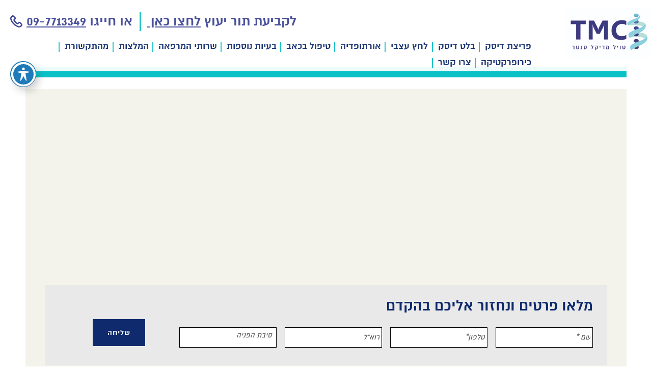

--- FILE ---
content_type: text/html; charset=UTF-8
request_url: https://doctor-t.co.il/testimonials/%D7%90%D7%A9%D7%A8-%D7%A4%D7%A8%D7%93%D7%95/
body_size: 34475
content:



<!DOCTYPE html><html class="no-js" dir="rtl" lang="he-IL"><head><script type="text/javascript">WebFontConfig = {
                    google: { families: [ 'Roboto:400,400italic,500,500italic,700,700italic:latin,cyrillic', 'Playfair Display:400,400italic,700,700italic,900,900italic:latin', 'Merriweather Sans:400,700italic:latin', 'Assistant:300,400,600,700,800:hebrew' ] }
        };
        (function() {
            var wf = document.createElement('script');
            wf.src = ('https:' == document.location.protocol ? 'https' : 'http') +
                '://ajax.googleapis.com/ajax/libs/webfont/1/webfont.js';
            wf.type = 'text/javascript';
            wf.async = 'true';
            var s = document.getElementsByTagName('script')[0];
            s.parentNode.insertBefore(wf, s);
        })();</script> <meta name='robots' content='index, follow, max-image-preview:large, max-snippet:-1, max-video-preview:-1' /><meta charset="UTF-8"><meta name="viewport" content="width=device-width, initial-scale=1"><link rel="profile" href="http://gmpg.org/xfn/11"><link rel="pingback" href="https://doctor-t.co.il/xmlrpc.php"><meta name="theme-color" content="ffffff"><title>אשר פרדו - TMC</title><meta name="description" content="סבלתי מכאבי צוואר קשים ובתוך שלושה טיפולים כבר חל שיפור גדול. המשכתי עד שהבעיה נפתרה לגמרי. אני מאד מרוצה וממליץ על טיפול כירופרקטי וביחוד על ד&quot;ר אריה טויל" /><link rel="canonical" href="https://doctor-t.co.il/testimonials/אשר-פרדו/" /><meta property="og:locale" content="he_IL" /><meta property="og:type" content="article" /><meta property="og:title" content="אשר פרדו - TMC" /><meta property="og:description" content="סבלתי מכאבי צוואר קשים ובתוך שלושה טיפולים כבר חל שיפור גדול. המשכתי עד שהבעיה נפתרה לגמרי. אני מאד מרוצה וממליץ על טיפול כירופרקטי וביחוד על ד&quot;ר אריה טויל" /><meta property="og:url" content="https://doctor-t.co.il/testimonials/אשר-פרדו/" /><meta property="og:site_name" content="TMC" /><meta property="article:modified_time" content="2017-11-21T16:45:05+00:00" /><meta property="og:image" content="https://doctor-t.co.il/wp-content/uploads/2017/11/asher-fredo.jpg" /><meta property="og:image:width" content="450" /><meta property="og:image:height" content="450" /><meta property="og:image:type" content="image/jpeg" /><meta name="twitter:card" content="summary_large_image" /> <script type="application/ld+json" class="yoast-schema-graph">{"@context":"https://schema.org","@graph":[{"@type":"WebPage","@id":"https://doctor-t.co.il/testimonials/%d7%90%d7%a9%d7%a8-%d7%a4%d7%a8%d7%93%d7%95/","url":"https://doctor-t.co.il/testimonials/%d7%90%d7%a9%d7%a8-%d7%a4%d7%a8%d7%93%d7%95/","name":"אשר פרדו - TMC","isPartOf":{"@id":"https://doctor-t.co.il/#website"},"primaryImageOfPage":{"@id":"https://doctor-t.co.il/testimonials/%d7%90%d7%a9%d7%a8-%d7%a4%d7%a8%d7%93%d7%95/#primaryimage"},"image":{"@id":"https://doctor-t.co.il/testimonials/%d7%90%d7%a9%d7%a8-%d7%a4%d7%a8%d7%93%d7%95/#primaryimage"},"thumbnailUrl":"https://doctor-t.co.il/wp-content/uploads/2017/11/asher-fredo.jpg","datePublished":"2017-11-07T14:23:45+00:00","dateModified":"2017-11-21T16:45:05+00:00","description":"סבלתי מכאבי צוואר קשים ובתוך שלושה טיפולים כבר חל שיפור גדול. המשכתי עד שהבעיה נפתרה לגמרי. אני מאד מרוצה וממליץ על טיפול כירופרקטי וביחוד על ד\"ר אריה טויל","breadcrumb":{"@id":"https://doctor-t.co.il/testimonials/%d7%90%d7%a9%d7%a8-%d7%a4%d7%a8%d7%93%d7%95/#breadcrumb"},"inLanguage":"he-IL","potentialAction":[{"@type":"ReadAction","target":["https://doctor-t.co.il/testimonials/%d7%90%d7%a9%d7%a8-%d7%a4%d7%a8%d7%93%d7%95/"]}]},{"@type":"ImageObject","inLanguage":"he-IL","@id":"https://doctor-t.co.il/testimonials/%d7%90%d7%a9%d7%a8-%d7%a4%d7%a8%d7%93%d7%95/#primaryimage","url":"https://doctor-t.co.il/wp-content/uploads/2017/11/asher-fredo.jpg","contentUrl":"https://doctor-t.co.il/wp-content/uploads/2017/11/asher-fredo.jpg","width":450,"height":450},{"@type":"BreadcrumbList","@id":"https://doctor-t.co.il/testimonials/%d7%90%d7%a9%d7%a8-%d7%a4%d7%a8%d7%93%d7%95/#breadcrumb","itemListElement":[{"@type":"ListItem","position":1,"name":"Home","item":"https://doctor-t.co.il/"},{"@type":"ListItem","position":2,"name":"Testimonials","item":"https://doctor-t.co.il/testimonials/"},{"@type":"ListItem","position":3,"name":"אשר פרדו"}]},{"@type":"WebSite","@id":"https://doctor-t.co.il/#website","url":"https://doctor-t.co.il/","name":"TMC","description":"טויל מדיקל סנטר","publisher":{"@id":"https://doctor-t.co.il/#organization"},"potentialAction":[{"@type":"SearchAction","target":{"@type":"EntryPoint","urlTemplate":"https://doctor-t.co.il/?s={search_term_string}"},"query-input":"required name=search_term_string"}],"inLanguage":"he-IL"},{"@type":"Organization","@id":"https://doctor-t.co.il/#organization","name":"TMC","url":"https://doctor-t.co.il/","logo":{"@type":"ImageObject","inLanguage":"he-IL","@id":"https://doctor-t.co.il/#/schema/logo/image/","url":"https://doctor-t.co.il/wp-content/uploads/2019/12/logo-web-1.jpg","contentUrl":"https://doctor-t.co.il/wp-content/uploads/2019/12/logo-web-1.jpg","width":170,"height":103,"caption":"TMC"},"image":{"@id":"https://doctor-t.co.il/#/schema/logo/image/"}}]}</script> <link rel='dns-prefetch' href='//fonts.googleapis.com' /><link href='https://fonts.gstatic.com' crossorigin rel='preconnect' /><link rel="alternate" type="application/rss+xml" title="TMC &laquo; פיד‏" href="https://doctor-t.co.il/feed/" /><link rel="alternate" type="application/rss+xml" title="TMC &laquo; פיד תגובות‏" href="https://doctor-t.co.il/comments/feed/" /> <script type="text/javascript">window._wpemojiSettings = {"baseUrl":"https:\/\/s.w.org\/images\/core\/emoji\/14.0.0\/72x72\/","ext":".png","svgUrl":"https:\/\/s.w.org\/images\/core\/emoji\/14.0.0\/svg\/","svgExt":".svg","source":{"concatemoji":"https:\/\/doctor-t.co.il\/wp-includes\/js\/wp-emoji-release.min.js?ver=6.4.7"}};
/*! This file is auto-generated */
!function(i,n){var o,s,e;function c(e){try{var t={supportTests:e,timestamp:(new Date).valueOf()};sessionStorage.setItem(o,JSON.stringify(t))}catch(e){}}function p(e,t,n){e.clearRect(0,0,e.canvas.width,e.canvas.height),e.fillText(t,0,0);var t=new Uint32Array(e.getImageData(0,0,e.canvas.width,e.canvas.height).data),r=(e.clearRect(0,0,e.canvas.width,e.canvas.height),e.fillText(n,0,0),new Uint32Array(e.getImageData(0,0,e.canvas.width,e.canvas.height).data));return t.every(function(e,t){return e===r[t]})}function u(e,t,n){switch(t){case"flag":return n(e,"\ud83c\udff3\ufe0f\u200d\u26a7\ufe0f","\ud83c\udff3\ufe0f\u200b\u26a7\ufe0f")?!1:!n(e,"\ud83c\uddfa\ud83c\uddf3","\ud83c\uddfa\u200b\ud83c\uddf3")&&!n(e,"\ud83c\udff4\udb40\udc67\udb40\udc62\udb40\udc65\udb40\udc6e\udb40\udc67\udb40\udc7f","\ud83c\udff4\u200b\udb40\udc67\u200b\udb40\udc62\u200b\udb40\udc65\u200b\udb40\udc6e\u200b\udb40\udc67\u200b\udb40\udc7f");case"emoji":return!n(e,"\ud83e\udef1\ud83c\udffb\u200d\ud83e\udef2\ud83c\udfff","\ud83e\udef1\ud83c\udffb\u200b\ud83e\udef2\ud83c\udfff")}return!1}function f(e,t,n){var r="undefined"!=typeof WorkerGlobalScope&&self instanceof WorkerGlobalScope?new OffscreenCanvas(300,150):i.createElement("canvas"),a=r.getContext("2d",{willReadFrequently:!0}),o=(a.textBaseline="top",a.font="600 32px Arial",{});return e.forEach(function(e){o[e]=t(a,e,n)}),o}function t(e){var t=i.createElement("script");t.src=e,t.defer=!0,i.head.appendChild(t)}"undefined"!=typeof Promise&&(o="wpEmojiSettingsSupports",s=["flag","emoji"],n.supports={everything:!0,everythingExceptFlag:!0},e=new Promise(function(e){i.addEventListener("DOMContentLoaded",e,{once:!0})}),new Promise(function(t){var n=function(){try{var e=JSON.parse(sessionStorage.getItem(o));if("object"==typeof e&&"number"==typeof e.timestamp&&(new Date).valueOf()<e.timestamp+604800&&"object"==typeof e.supportTests)return e.supportTests}catch(e){}return null}();if(!n){if("undefined"!=typeof Worker&&"undefined"!=typeof OffscreenCanvas&&"undefined"!=typeof URL&&URL.createObjectURL&&"undefined"!=typeof Blob)try{var e="postMessage("+f.toString()+"("+[JSON.stringify(s),u.toString(),p.toString()].join(",")+"));",r=new Blob([e],{type:"text/javascript"}),a=new Worker(URL.createObjectURL(r),{name:"wpTestEmojiSupports"});return void(a.onmessage=function(e){c(n=e.data),a.terminate(),t(n)})}catch(e){}c(n=f(s,u,p))}t(n)}).then(function(e){for(var t in e)n.supports[t]=e[t],n.supports.everything=n.supports.everything&&n.supports[t],"flag"!==t&&(n.supports.everythingExceptFlag=n.supports.everythingExceptFlag&&n.supports[t]);n.supports.everythingExceptFlag=n.supports.everythingExceptFlag&&!n.supports.flag,n.DOMReady=!1,n.readyCallback=function(){n.DOMReady=!0}}).then(function(){return e}).then(function(){var e;n.supports.everything||(n.readyCallback(),(e=n.source||{}).concatemoji?t(e.concatemoji):e.wpemoji&&e.twemoji&&(t(e.twemoji),t(e.wpemoji)))}))}((window,document),window._wpemojiSettings);</script> <style id='wp-emoji-styles-inline-css' type='text/css'>img.wp-smiley, img.emoji {
		display: inline !important;
		border: none !important;
		box-shadow: none !important;
		height: 1em !important;
		width: 1em !important;
		margin: 0 0.07em !important;
		vertical-align: -0.1em !important;
		background: none !important;
		padding: 0 !important;
	}</style><link rel='stylesheet' id='wp-block-library-rtl-css' href='https://doctor-t.co.il/wp-includes/css/dist/block-library/style-rtl.min.css?ver=6.4.7' type='text/css' media='all' /><style id='classic-theme-styles-inline-css' type='text/css'>/*! This file is auto-generated */
.wp-block-button__link{color:#fff;background-color:#32373c;border-radius:9999px;box-shadow:none;text-decoration:none;padding:calc(.667em + 2px) calc(1.333em + 2px);font-size:1.125em}.wp-block-file__button{background:#32373c;color:#fff;text-decoration:none}</style><style id='global-styles-inline-css' type='text/css'>body{--wp--preset--color--black: #000000;--wp--preset--color--cyan-bluish-gray: #abb8c3;--wp--preset--color--white: #ffffff;--wp--preset--color--pale-pink: #f78da7;--wp--preset--color--vivid-red: #cf2e2e;--wp--preset--color--luminous-vivid-orange: #ff6900;--wp--preset--color--luminous-vivid-amber: #fcb900;--wp--preset--color--light-green-cyan: #7bdcb5;--wp--preset--color--vivid-green-cyan: #00d084;--wp--preset--color--pale-cyan-blue: #8ed1fc;--wp--preset--color--vivid-cyan-blue: #0693e3;--wp--preset--color--vivid-purple: #9b51e0;--wp--preset--gradient--vivid-cyan-blue-to-vivid-purple: linear-gradient(135deg,rgba(6,147,227,1) 0%,rgb(155,81,224) 100%);--wp--preset--gradient--light-green-cyan-to-vivid-green-cyan: linear-gradient(135deg,rgb(122,220,180) 0%,rgb(0,208,130) 100%);--wp--preset--gradient--luminous-vivid-amber-to-luminous-vivid-orange: linear-gradient(135deg,rgba(252,185,0,1) 0%,rgba(255,105,0,1) 100%);--wp--preset--gradient--luminous-vivid-orange-to-vivid-red: linear-gradient(135deg,rgba(255,105,0,1) 0%,rgb(207,46,46) 100%);--wp--preset--gradient--very-light-gray-to-cyan-bluish-gray: linear-gradient(135deg,rgb(238,238,238) 0%,rgb(169,184,195) 100%);--wp--preset--gradient--cool-to-warm-spectrum: linear-gradient(135deg,rgb(74,234,220) 0%,rgb(151,120,209) 20%,rgb(207,42,186) 40%,rgb(238,44,130) 60%,rgb(251,105,98) 80%,rgb(254,248,76) 100%);--wp--preset--gradient--blush-light-purple: linear-gradient(135deg,rgb(255,206,236) 0%,rgb(152,150,240) 100%);--wp--preset--gradient--blush-bordeaux: linear-gradient(135deg,rgb(254,205,165) 0%,rgb(254,45,45) 50%,rgb(107,0,62) 100%);--wp--preset--gradient--luminous-dusk: linear-gradient(135deg,rgb(255,203,112) 0%,rgb(199,81,192) 50%,rgb(65,88,208) 100%);--wp--preset--gradient--pale-ocean: linear-gradient(135deg,rgb(255,245,203) 0%,rgb(182,227,212) 50%,rgb(51,167,181) 100%);--wp--preset--gradient--electric-grass: linear-gradient(135deg,rgb(202,248,128) 0%,rgb(113,206,126) 100%);--wp--preset--gradient--midnight: linear-gradient(135deg,rgb(2,3,129) 0%,rgb(40,116,252) 100%);--wp--preset--font-size--small: 13px;--wp--preset--font-size--medium: 20px;--wp--preset--font-size--large: 36px;--wp--preset--font-size--x-large: 42px;--wp--preset--spacing--20: 0.44rem;--wp--preset--spacing--30: 0.67rem;--wp--preset--spacing--40: 1rem;--wp--preset--spacing--50: 1.5rem;--wp--preset--spacing--60: 2.25rem;--wp--preset--spacing--70: 3.38rem;--wp--preset--spacing--80: 5.06rem;--wp--preset--shadow--natural: 6px 6px 9px rgba(0, 0, 0, 0.2);--wp--preset--shadow--deep: 12px 12px 50px rgba(0, 0, 0, 0.4);--wp--preset--shadow--sharp: 6px 6px 0px rgba(0, 0, 0, 0.2);--wp--preset--shadow--outlined: 6px 6px 0px -3px rgba(255, 255, 255, 1), 6px 6px rgba(0, 0, 0, 1);--wp--preset--shadow--crisp: 6px 6px 0px rgba(0, 0, 0, 1);}:where(.is-layout-flex){gap: 0.5em;}:where(.is-layout-grid){gap: 0.5em;}body .is-layout-flow > .alignleft{float: left;margin-inline-start: 0;margin-inline-end: 2em;}body .is-layout-flow > .alignright{float: right;margin-inline-start: 2em;margin-inline-end: 0;}body .is-layout-flow > .aligncenter{margin-left: auto !important;margin-right: auto !important;}body .is-layout-constrained > .alignleft{float: left;margin-inline-start: 0;margin-inline-end: 2em;}body .is-layout-constrained > .alignright{float: right;margin-inline-start: 2em;margin-inline-end: 0;}body .is-layout-constrained > .aligncenter{margin-left: auto !important;margin-right: auto !important;}body .is-layout-constrained > :where(:not(.alignleft):not(.alignright):not(.alignfull)){max-width: var(--wp--style--global--content-size);margin-left: auto !important;margin-right: auto !important;}body .is-layout-constrained > .alignwide{max-width: var(--wp--style--global--wide-size);}body .is-layout-flex{display: flex;}body .is-layout-flex{flex-wrap: wrap;align-items: center;}body .is-layout-flex > *{margin: 0;}body .is-layout-grid{display: grid;}body .is-layout-grid > *{margin: 0;}:where(.wp-block-columns.is-layout-flex){gap: 2em;}:where(.wp-block-columns.is-layout-grid){gap: 2em;}:where(.wp-block-post-template.is-layout-flex){gap: 1.25em;}:where(.wp-block-post-template.is-layout-grid){gap: 1.25em;}.has-black-color{color: var(--wp--preset--color--black) !important;}.has-cyan-bluish-gray-color{color: var(--wp--preset--color--cyan-bluish-gray) !important;}.has-white-color{color: var(--wp--preset--color--white) !important;}.has-pale-pink-color{color: var(--wp--preset--color--pale-pink) !important;}.has-vivid-red-color{color: var(--wp--preset--color--vivid-red) !important;}.has-luminous-vivid-orange-color{color: var(--wp--preset--color--luminous-vivid-orange) !important;}.has-luminous-vivid-amber-color{color: var(--wp--preset--color--luminous-vivid-amber) !important;}.has-light-green-cyan-color{color: var(--wp--preset--color--light-green-cyan) !important;}.has-vivid-green-cyan-color{color: var(--wp--preset--color--vivid-green-cyan) !important;}.has-pale-cyan-blue-color{color: var(--wp--preset--color--pale-cyan-blue) !important;}.has-vivid-cyan-blue-color{color: var(--wp--preset--color--vivid-cyan-blue) !important;}.has-vivid-purple-color{color: var(--wp--preset--color--vivid-purple) !important;}.has-black-background-color{background-color: var(--wp--preset--color--black) !important;}.has-cyan-bluish-gray-background-color{background-color: var(--wp--preset--color--cyan-bluish-gray) !important;}.has-white-background-color{background-color: var(--wp--preset--color--white) !important;}.has-pale-pink-background-color{background-color: var(--wp--preset--color--pale-pink) !important;}.has-vivid-red-background-color{background-color: var(--wp--preset--color--vivid-red) !important;}.has-luminous-vivid-orange-background-color{background-color: var(--wp--preset--color--luminous-vivid-orange) !important;}.has-luminous-vivid-amber-background-color{background-color: var(--wp--preset--color--luminous-vivid-amber) !important;}.has-light-green-cyan-background-color{background-color: var(--wp--preset--color--light-green-cyan) !important;}.has-vivid-green-cyan-background-color{background-color: var(--wp--preset--color--vivid-green-cyan) !important;}.has-pale-cyan-blue-background-color{background-color: var(--wp--preset--color--pale-cyan-blue) !important;}.has-vivid-cyan-blue-background-color{background-color: var(--wp--preset--color--vivid-cyan-blue) !important;}.has-vivid-purple-background-color{background-color: var(--wp--preset--color--vivid-purple) !important;}.has-black-border-color{border-color: var(--wp--preset--color--black) !important;}.has-cyan-bluish-gray-border-color{border-color: var(--wp--preset--color--cyan-bluish-gray) !important;}.has-white-border-color{border-color: var(--wp--preset--color--white) !important;}.has-pale-pink-border-color{border-color: var(--wp--preset--color--pale-pink) !important;}.has-vivid-red-border-color{border-color: var(--wp--preset--color--vivid-red) !important;}.has-luminous-vivid-orange-border-color{border-color: var(--wp--preset--color--luminous-vivid-orange) !important;}.has-luminous-vivid-amber-border-color{border-color: var(--wp--preset--color--luminous-vivid-amber) !important;}.has-light-green-cyan-border-color{border-color: var(--wp--preset--color--light-green-cyan) !important;}.has-vivid-green-cyan-border-color{border-color: var(--wp--preset--color--vivid-green-cyan) !important;}.has-pale-cyan-blue-border-color{border-color: var(--wp--preset--color--pale-cyan-blue) !important;}.has-vivid-cyan-blue-border-color{border-color: var(--wp--preset--color--vivid-cyan-blue) !important;}.has-vivid-purple-border-color{border-color: var(--wp--preset--color--vivid-purple) !important;}.has-vivid-cyan-blue-to-vivid-purple-gradient-background{background: var(--wp--preset--gradient--vivid-cyan-blue-to-vivid-purple) !important;}.has-light-green-cyan-to-vivid-green-cyan-gradient-background{background: var(--wp--preset--gradient--light-green-cyan-to-vivid-green-cyan) !important;}.has-luminous-vivid-amber-to-luminous-vivid-orange-gradient-background{background: var(--wp--preset--gradient--luminous-vivid-amber-to-luminous-vivid-orange) !important;}.has-luminous-vivid-orange-to-vivid-red-gradient-background{background: var(--wp--preset--gradient--luminous-vivid-orange-to-vivid-red) !important;}.has-very-light-gray-to-cyan-bluish-gray-gradient-background{background: var(--wp--preset--gradient--very-light-gray-to-cyan-bluish-gray) !important;}.has-cool-to-warm-spectrum-gradient-background{background: var(--wp--preset--gradient--cool-to-warm-spectrum) !important;}.has-blush-light-purple-gradient-background{background: var(--wp--preset--gradient--blush-light-purple) !important;}.has-blush-bordeaux-gradient-background{background: var(--wp--preset--gradient--blush-bordeaux) !important;}.has-luminous-dusk-gradient-background{background: var(--wp--preset--gradient--luminous-dusk) !important;}.has-pale-ocean-gradient-background{background: var(--wp--preset--gradient--pale-ocean) !important;}.has-electric-grass-gradient-background{background: var(--wp--preset--gradient--electric-grass) !important;}.has-midnight-gradient-background{background: var(--wp--preset--gradient--midnight) !important;}.has-small-font-size{font-size: var(--wp--preset--font-size--small) !important;}.has-medium-font-size{font-size: var(--wp--preset--font-size--medium) !important;}.has-large-font-size{font-size: var(--wp--preset--font-size--large) !important;}.has-x-large-font-size{font-size: var(--wp--preset--font-size--x-large) !important;}
.wp-block-navigation a:where(:not(.wp-element-button)){color: inherit;}
:where(.wp-block-post-template.is-layout-flex){gap: 1.25em;}:where(.wp-block-post-template.is-layout-grid){gap: 1.25em;}
:where(.wp-block-columns.is-layout-flex){gap: 2em;}:where(.wp-block-columns.is-layout-grid){gap: 2em;}
.wp-block-pullquote{font-size: 1.5em;line-height: 1.6;}</style><link rel='stylesheet' id='acwp-main-css-css' href='https://doctor-t.co.il/wp-content/plugins/accessible-poetry/assets/css/main.css?ver=6.4.7' type='text/css' media='all' /><link rel='stylesheet' id='acwp-mdi-css' href='https://fonts.googleapis.com/icon?family=Material+Icons&#038;ver=6.4.7' type='text/css' media='all' /><link rel='stylesheet' id='wa_chpcs_css_file-css' href='https://doctor-t.co.il/wp-content/plugins/carousel-horizontal-posts-content-slider/assets/css/custom-style.css?ver=3.3' type='text/css' media='all' /><link rel='stylesheet' id='imtst_style_vc-css' href='https://doctor-t.co.il/wp-content/plugins/indeed-my-testimonials-vc/files/css/style.css?ver=6.4.7' type='text/css' media='all' /><link rel='stylesheet' id='imtst_owl_carousel_vc-css' href='https://doctor-t.co.il/wp-content/plugins/indeed-my-testimonials-vc/files/css/owl.carousel.css?ver=6.4.7' type='text/css' media='all' /><link rel='stylesheet' id='imtst_font-awesome-css' href='https://doctor-t.co.il/wp-content/plugins/indeed-my-testimonials-vc/files/css/font-awesome.min.css?ver=6.4.7' type='text/css' media='all' /><link rel='stylesheet' id='mxyoutuber_css-css' href='https://doctor-t.co.il/wp-content/plugins/mxyoutuber/assets/css/frontend.css?ver=1.44' type='text/css' media='all' /><link rel='stylesheet' id='lightcase_css-css' href='https://doctor-t.co.il/wp-content/plugins/mxyoutuber/assets/lightcase/css/lightcase.css?ver=1.44' type='text/css' media='all' /><link rel='stylesheet' id='lightcase_font_css-css' href='https://doctor-t.co.il/wp-content/plugins/mxyoutuber/assets/lightcase/css/font-lightcase.css?ver=1.44' type='text/css' media='all' /><link rel='stylesheet' id='lightcase_640_css-css' href='https://doctor-t.co.il/wp-content/plugins/mxyoutuber/assets/lightcase/css/lightcase-max-640.css?ver=1.44' type='text/css' media='all' /><link rel='stylesheet' id='lightcase_641_css-css' href='https://doctor-t.co.il/wp-content/plugins/mxyoutuber/assets/lightcase/css/lightcase-min-641.css?ver=1.44' type='text/css' media='all' /><link rel='stylesheet' id='rs-plugin-settings-css' href='https://doctor-t.co.il/wp-content/plugins/revslider/public/assets/css/settings.css?ver=5.3.1.5' type='text/css' media='all' /><style id='rs-plugin-settings-inline-css' type='text/css'>#rs-demo-id {}</style><link rel='stylesheet' id='owl.carousel.style-css' href='https://doctor-t.co.il/wp-content/plugins/wp-posts-carousel/owl.carousel/assets/owl.carousel.css?ver=6.4.7' type='text/css' media='all' /><link rel='stylesheet' id='js_composer_front-css' href='https://doctor-t.co.il/wp-content/plugins/js_composer/assets/css/js_composer.min.css?ver=7.5' type='text/css' media='all' /><link rel='stylesheet' id='__EPYT__style-css' href='https://doctor-t.co.il/wp-content/plugins/youtube-embed-plus/styles/ytprefs.min.css?ver=14.2.1' type='text/css' media='all' /><style id='__EPYT__style-inline-css' type='text/css'>.epyt-gallery-thumb {
                        width: 33.333%;
                }</style><link rel='stylesheet' id='monument_valley-stylesheet-global-rtl-css' href='https://doctor-t.co.il/wp-content/uploads/wmtheme-monument-valley/monument-valley-styles-rtl.css?ver=1.0.1' type='text/css' media='screen' /><link rel='stylesheet' id='monument_valley-stylesheet-css' href='https://doctor-t.co.il/wp-content/themes/monument-valley-child/style.css?ver=1.0.1' type='text/css' media='screen' /><style id='monument_valley-stylesheet-inline-css' type='text/css'>.intro-container { background-image: url('https://doctor-t.co.il/wp-content/uploads/2017/11/asher-fredo.jpg'); }</style><link rel='stylesheet' id='monument_valley-stylesheet-print-rtl-css' href='https://doctor-t.co.il/wp-content/themes/monument-valley/assets/css/print-rtl.css?ver=1.0.1' type='text/css' media='print' /> <script type="text/javascript" src="https://doctor-t.co.il/wp-includes/js/jquery/jquery.min.js?ver=3.7.1" id="jquery-core-js"></script> <script type="text/javascript" src="https://doctor-t.co.il/wp-includes/js/jquery/jquery-migrate.min.js?ver=3.4.1" id="jquery-migrate-js"></script> <script type="text/javascript" src="https://doctor-t.co.il/wp-content/plugins/indeed-my-testimonials-vc/files/js/owl.carousel.js" id="imtst_owl_carousel_js-js"></script> <script type="text/javascript" src="https://doctor-t.co.il/wp-content/plugins/indeed-my-testimonials-vc/files/js/front_end.js" id="imtst_front_end_testimonials_js-js"></script> <script type="text/javascript" src="https://doctor-t.co.il/wp-content/plugins/indeed-my-testimonials-vc/files/js/isotope.pkgd.min.js" id="imtst_isotope_pkgd_min_vc-js"></script> <script type="text/javascript" id="mxyoutuber_js-js-extra">var mxyt_ajax_object = {"ajax_url":"https:\/\/doctor-t.co.il\/wp-admin\/admin-ajax.php","lang":{"more":"More","less":"Less"}};</script> <script type="text/javascript" src="https://doctor-t.co.il/wp-content/plugins/mxyoutuber/assets/js/frontend.js?ver=1.44" id="mxyoutuber_js-js"></script> <script type="text/javascript" src="https://doctor-t.co.il/wp-content/plugins/mxyoutuber/assets/lightcase/lightcase.js?ver=1.44" id="lightcase_js-js"></script> <script type="text/javascript" src="https://doctor-t.co.il/wp-content/plugins/revslider/public/assets/js/jquery.themepunch.tools.min.js?ver=5.3.1.5" id="tp-tools-js"></script> <script type="text/javascript" src="https://doctor-t.co.il/wp-content/plugins/revslider/public/assets/js/jquery.themepunch.revolution.min.js?ver=5.3.1.5" id="revmin-js"></script> <script type="text/javascript" src="https://doctor-t.co.il/wp-content/plugins/wp-posts-carousel/owl.carousel/owl.carousel.js?ver=2.0.0" id="owl.carousel-js"></script> <script type="text/javascript" src="https://doctor-t.co.il/wp-content/plugins/wp-posts-carousel/owl.carousel/jquery.mousewheel.min.js?ver=3.1.12" id="jquery-mousewheel-js"></script> <script type="text/javascript" src="https://doctor-t.co.il/wp-content/plugins/wp-retina-2x/app/picturefill.min.js?ver=1706550683" id="wr2x-picturefill-js-js"></script> <script type="text/javascript" id="__ytprefs__-js-extra">var _EPYT_ = {"ajaxurl":"https:\/\/doctor-t.co.il\/wp-admin\/admin-ajax.php","security":"a20346615b","gallery_scrolloffset":"20","eppathtoscripts":"https:\/\/doctor-t.co.il\/wp-content\/plugins\/youtube-embed-plus\/scripts\/","eppath":"https:\/\/doctor-t.co.il\/wp-content\/plugins\/youtube-embed-plus\/","epresponsiveselector":"[\"iframe.__youtube_prefs_widget__\"]","epdovol":"1","version":"14.2.1","evselector":"iframe.__youtube_prefs__[src], iframe[src*=\"youtube.com\/embed\/\"], iframe[src*=\"youtube-nocookie.com\/embed\/\"]","ajax_compat":"","maxres_facade":"eager","ytapi_load":"light","pause_others":"","stopMobileBuffer":"1","facade_mode":"","not_live_on_channel":"","vi_active":"","vi_js_posttypes":[]};</script> <script type="text/javascript" src="https://doctor-t.co.il/wp-content/plugins/youtube-embed-plus/scripts/ytprefs.min.js?ver=14.2.1" id="__ytprefs__-js"></script> <script></script><link rel="https://api.w.org/" href="https://doctor-t.co.il/wp-json/" /><link rel="EditURI" type="application/rsd+xml" title="RSD" href="https://doctor-t.co.il/xmlrpc.php?rsd" /><link rel="stylesheet" href="https://doctor-t.co.il/wp-content/themes/monument-valley-child/rtl.css" type="text/css" media="screen" /><meta name="generator" content="WordPress 6.4.7" /><link rel='shortlink' href='https://doctor-t.co.il/?p=1171' /><link rel="alternate" type="application/json+oembed" href="https://doctor-t.co.il/wp-json/oembed/1.0/embed?url=https%3A%2F%2Fdoctor-t.co.il%2Ftestimonials%2F%25d7%2590%25d7%25a9%25d7%25a8-%25d7%25a4%25d7%25a8%25d7%2593%25d7%2595%2F" /><link rel="alternate" type="text/xml+oembed" href="https://doctor-t.co.il/wp-json/oembed/1.0/embed?url=https%3A%2F%2Fdoctor-t.co.il%2Ftestimonials%2F%25d7%2590%25d7%25a9%25d7%25a8-%25d7%25a4%25d7%25a8%25d7%2593%25d7%2595%2F&#038;format=xml" />  <script>!function(f,b,e,v,n,t,s)
{if(f.fbq)return;n=f.fbq=function(){n.callMethod?
n.callMethod.apply(n,arguments):n.queue.push(arguments)};
if(!f._fbq)f._fbq=n;n.push=n;n.loaded=!0;n.version='2.0';
n.queue=[];t=b.createElement(e);t.async=!0;
t.src=v;s=b.getElementsByTagName(e)[0];
s.parentNode.insertBefore(t,s)}(window, document,'script',
'https://connect.facebook.net/en_US/fbevents.js');
fbq('init', '3504378269884898');
fbq('track', 'PageView');</script> <noscript><img height="1" width="1" style="display:none"
src=https://www.facebook.com/tr?id=3504378269884898&ev=PageView&noscript=1
/></noscript>  <script src="https://code.jquery.com/jquery-migrate-3.4.1.min.js" integrity="sha256-UnTxHm+zKuDPLfufgEMnKGXDl6fEIjtM+n1Q6lL73ok=" crossorigin="anonymous"></script><meta name="google-site-verification" content="CvWbNhmCiu0mPKeJ_nr_pamMBCLeImkKFJOiIJiPzGc" /> <style type="text/css">:root{
--2340-page-padding: 15px;
--2340-page-padding-space: calc(var(--2340-page-padding) * 2);
--2340-header-bg-color: #00738c;
--2340-header-txt-color: white;
--2340-banner-ratio: calc(426 / 1366 * 100%);
--lk-new-first-height: 300px;
}
.lk-container {
    max-width: 1200px;
    margin: 0 auto;
}
  
  .vc_row {
    width: 100% !important;
    left: 0 !important;
    right: 0 !important;
    padding: 0 !important;
  }
  form#gform_1 {
    outline: none;
}
@media(max-width: 879px ) {
	body {
		padding: 0 !important;
	}
	  #menu-primary>li .sub-menu {
		display: none;
	  }

	  #menu-primary>li>input:checked~.sub-menu {
		display: block;
	  }

	  #menu-primary>li>input {
		display: none;
	  }

	  #menu-primary>li>label {
		position: absolute;
		top: 0;
		left: 0;
		font-size: 30px;
		z-index: 9999;
		display: flex;
		align-items: center;
		justify-content: center;
		height: 40px;
		width: 40px;
		border: 1px solid #ccc;
	  }


	  body #page .site-content-inner {
		padding: 0;
	  }

	  body .has-site-borders-around, 
	  body .has-site-borders-static {
		padding: 0;
	  }
	  header#masthead {
		position: sticky;
		top: 0;
		background-color: white;

	  }

	  html body .site-branding {
		margin: 0;
	  }

	.site-header-inner {
		display: flex;
		align-items: center;
		justify-content: center;
	}

	html body .menu-toggle {
		padding: 0;
		width: 50px;
		height: 50px;
		background-color: transparent;
		color: #2d2d76;
		top: 50px;
		right: 0px;
		left: auto;
		margin: 0;
		border-radius: 0;
		border: none !important;
		box-shadow: none;
		transform: none;
		font-size: 12px;
		line-height: normal;
		animation: none;
		outline: none !important;
	}
	body #page .menu-toggle::before {
		font-size: 30px;
	}
	#text-2 .phone-number a:before {
		content: "";
		background: no-repeat url(http://doctor-t.co.il/wp-content/uploads/2017/02/phone.svg);
		background-size: 30px;
		background-position: center;
		position: fixed;
		top: 50px;
		left: 0;
		z-index: 1999999999;
		width: 50px;
		height: 50px;
		display: flex;
		align-items: center;
		justify-content: center;
	}
	body #page .main-navigation {
		flex: none;
		width: 0px;
		position: absolute;
	}
	#content #intro h3 {
		display: none;
	}
	  header#masthead:before {
		content: "פתרון לא ניתוחי לבעיות אורטופדיות";
		display: flex;
		align-items: center;
		justify-content: center;
		background-color: #2d2d77;
		color: white;
		height: 25px;
	}
	section#intro-container {
		margin-top: 35px;
	}
	#content #intro h1 {
		position: absolute;
		bottom: 100%;
		right: 0;
		left: 0;
		text-shadow: none;
		color: #2d2d77;
		background: #c9d7ef;
	}
	  
	  
	 body  #page #text-2 {
		font-size: 16px;
		line-height: normal;
		font-weight: normal;
		padding: 0;
		transition: none;
	}
	#header-widgets #text-2 a {
		background-size: contain;
	}
	/*
	img.custom-logo {
		max-height: 70px;
		height: 100%;
		width: auto;
		object-fit: contain;
	}
	*/
	body #text-2 .phone-number a {
		background: none;
		padding: 0;
	}
	#text-2 .header-contact > span {
		padding: 0 5px 5px;
	}
	img.custom-logo {
		height: 103px;
	}



	#site-navigation-container.main-navigation-container {
		height: calc(100% - 150px);
		padding: 0;
	  background-color: white;
	}
	ul#menu-primary {
		padding: 0 15px;
		margin: 10px;
		box-shadow: 0 0 5px #2d2d77;
	}
	#site-navigation-container.main-navigation-container .menu {
		margin: 0;
		height: 100%;
		width: 100%;
		background-color: white;
		position: absolute;
		left: 0;
		right: 0;
		top: 0;
		bottom: -20px;
		z-index: 999;
	}
	#intro {
			padding: 0 !important;
	}
	body .intro-container {
		background-image: none;
	}
	  

	.vc_row.wpb_row.vc_row-fluid.vc_custom_1487157912680 .vc_column-inner {
		padding: 0 5px;
	}
	.vc_row.wpb_row.vc_row-fluid.vc_custom_1487157912680 .wpb_text_column.wpb_content_element {
		margin: 0;
	}
	.theme_4.pag-theme1 li {
		border-bottom: 1px solid #ccc;
	}
	main#main .pag-theme1 .owl-tstvc-stage-outer ul li {
		margin: 0 !important;
	}
	.owl-carousel .wpb_wrapper {
		display: flex;
		padding: 10px 0;
	}
	main#main .pag-theme1 .testi-wrapper {
		display: flex;
		flex-direction: row-reverse;
		padding: 10px 0;
	}
	main#main .pag-theme1 .clear {
		display: none;
	}

	main#main .pag-theme1 .testi-wrapper .clinet-img {
		margin: 0;
		flex: 0 0 100px;
	}
	.owl-carousel .wpb_wrapper .image_wrapp{
		width: 100%;
		float: none;
		border-radius: 0;
		overflow: hidden;
		margin: 0;
		flex: 0 0 100px;
	}
	.owl-carousel .wpb_wrapper .image_wrapp img {
		border-radius: 50%;
	}
	.owl-carousel .wpb_wrapper .testi_desc {
		font-style: normal;
		font-size: 16px;
		font-weight: 700;
		padding: 0 5px;
	}
	main#main .pag-theme1 .testi-wrapper .testi-details {
		padding: 0;
	}
	main#main .pag-theme1 .testi-wrapper .testi-details .quotes {
		padding: 0;
		margin: 0;
	}
	main#main .pag-theme1 .testi-wrapper .testi-details .quotes .quote-content {
		direction: rtl;
		display: inline-block;
		padding: 0 5px;
	}
	main#main .pag-theme1 .testi-wrapper .testi-details .quotes .quote-content a, 
	main#main .pag-theme1 .testi-wrapper .testi-details .quotes .quote-content p {
		display: inline;
	}
	main#main .pag-theme1 .testi-wrapper .testi-details .testi-text {
		padding: 0 5px;
	}
	main#main .pag-theme1 .testi-wrapper .testi-details .testi-text .stars {
		display: none;
	}
	/*
	main#main .theme_4.pag-theme1 .owl-tstvc-stage-outer ul:first-child li:first-child .testi-wrapper .clinet-img {
		flex: 0 0 120px;
	}
	*/
	main#main .theme_5.pag-theme1 .testi-wrapper .testi-details .quotes .quote-content a, 
	main#main .theme_5.pag-theme1 .testi-wrapper .testi-details .quotes .quote-content p {
		font-size: 16px;
	}
	  
	  
	  
	  
	#hm-blue-box {
		display: flex;
		flex-direction: column;
	}
	#hm-blue-box > div:last-child {
		order: -1;
	}
	  
	.vc_custom_1488968781428,
	.vc_custom_1488968685581,  
	.vc_separator.wpb_content_element.vc_separator_align_center.vc_sep_width_100.vc_sep_pos_align_center.vc_separator_no_text.vc_sep_color_turquoise.vc_custom_1488968685581.vc_custom_1488968685581 {
		display: none;
	}

  
}
/*2568*/

.page-id-2340,
.page-id-2568 {
    /*padding: 0 !important;*/
}
.page-id-2340 nav#acp-toolbar-wrap,
.page-id-2340 header#masthead,
.page-id-2340 #site-header-placeholder,
.page-id-2340 nav#site-navigation,
.page-id-2340 aside#header-widgets,
.page-id-2340 .site-branding .custom-logo-link,
.page-id-2340 .site-branding .site-branding-text,
.page-id-2340 footer#colophon,
.page-id-2568 nav#acp-toolbar-wrap,
.page-id-2568 header#masthead,
.page-id-2568 #site-header-placeholder,
.page-id-2568 nav#site-navigation,
.page-id-2568 aside#header-widgets,
.page-id-2568 .site-branding .custom-logo-link,
.page-id-2568 .site-branding .site-branding-text,
.page-id-2568 footer#colophon {
    /*display: none;*/
}
.page-id-2340 #site-header-placeholder,
.page-id-2568 #site-header-placeholder,
.page-id-2340 #lk-new-header,
.page-id-2568 #lk-new-header,
.page-id-2340 #lk-map,
.page-id-2568 #lk-map {
    display: none;
}
.page-id-2340 #content,
.page-id-2568 #content {
    padding-top: 0;
    margin: 0;
}
.page-id-2340 #content .site-content-inner,
.page-id-2568 #content .site-content-inner {
    padding: 0 var(--2340-page-padding);
    margin: 0;
    width: 100%;
    max-width: 100%;
}
.page-id-2340 .full-screen,
.page-id-2568 .full-screen {
    margin: 0 calc(var(--2340-page-padding) * -1);
	width: calc(100% + var(--2340-page-padding-space));
}
.page #lk-header {
    background-color: var(--2340-header-bg-color);
    color: var(--2340-header-txt-color);
    padding: 10px 15px;
    display: flex;
    align-items: center;
    justify-content: space-between;
    flex-direction: row-reverse;
}
.page #lk-header #lk-logo {
    display: flex;
    flex-direction: column;
    align-items: flex-end;
}
.page #lk-header h2 {
    margin: 0;
    color: var(--2340-header-txt-color);
    line-height: 1;
    font-size: 40px;
}
.page #lk-header span {
    line-height: 1;
    font-size: 11px;
}
.page #lk-header #lk-logo-text {
    display: flex;
    align-items: center;
    justify-content: center;
}
.page #lk-header #lk-logo-text h3 {
    line-height: 1;
    color: var(--2340-header-txt-color);
}

.page .lk-banner p {
    padding: 0 25% 0 5%;
}


.page .lk-banner {
    position: absolute;
    min-height: auto !important;
    height: auto !important;
    background-size: contain;
    background-repeat: no-repeat;
    padding-top: var(--2340-banner-ratio);
	margin: 0 calc(var(--2340-page-padding) * -1);
}
.page .lk-banner > div {
    position: absolute;
    top: 0;
    left: 0;
}

.page .lk-banner p {
    font-size: 2.7vw;
}
.page .lk-banner-padding {
    padding-top: var(--2340-banner-ratio);
    padding-bottom: 10px;
}






.page #lk-new-header * {
    margin: 0;
    line-height: 1;
}
.page #lk-new-header .wp-block-columns {
    display: flex;
    align-items: center;
    justify-content: space-between;
    flex-flow: row;
	padding: 5px 0;
}
.page #lk-new-header .wp-block-columns .wp-block-column {
    padding: 0 15px;
}
.page #lk-new-header h2.font-logo {
    font-size: 40px;
}
.page #lk-new-header small {
    font-size: 11px;
}
.page #lk-new-banner,
.page #lk-new-banner figure {
    position: relative;
}
.page #lk-new-banner figure {
	margin: 0;
}
.page #lk-new-banner-text,
.page #lk-new-banner figure figcaption {
    position: absolute;
    top: 0;
    left: 0;
    width: 60%;
    margin: 0;
    height: 100%;
    display: flex;
    align-items: center;
    padding: 15px;
	font-size: 5vw;
	font-weight: bold;
}
.page #lk-first {
    padding: 15px;
}
.page #lk-first h2 {
    font-size: calc(30px + 1vw);
}
.page #lk-first-content {
    font-size: calc(10px + 1.3vw);
}
.page #lk-first-recommendations .wp-block-column {
    margin: 0;
	padding: 0 10px;
}
.page #lk-first-recommendations .wp-block-column:first-child {
    flex-basis: 145px !important;
}
.page #lk-first-recommendations .wp-block-column:first-child img {
    border-radius: 5px;
}
.page #lk-first-recommendations .wp-block-column:last-child {
    font-size: calc(10px + 0.7vw);
    flex-basis: calc(100% - 145px) !important;
}
.page #lk-first-recommendations .wp-block-column:last-child strong{
    font-size: calc(10px + 1vw);
}
.page #lk-treatments {
    padding: 15px;
}
.page #lk-treatments .lk-cat-tumb {
    position: relative;
	border-bottom: 15px solid transparent;
}
.page #lk-treatments .lk-cat-tumb figure {
    margin: 0;
}
.page #lk-treatments .lk-cat-tumb .lk-cat-tumb-text {
    position: absolute;
    top: auto;
    left: 0;
    right: 0;
    bottom: 0;
    padding: 10px;
	max-height: 70%;
    overflow: auto;
}
.page #lk-treatments .wp-block-column,
.page #lk-treatments .wp-block-columns {
    margin: 0 auto;
}

.page #lk-new-top-text {
    font-size: calc(16px + 0.5vw);
}
.page #lk-new-top-text p{
    margin: 0;
}
.page .padding100 {
    padding: 0 100px;
}
.page .padding,
.page .padding-m0 {
    padding: 0 50px;
}
.page #lk-new-first-head h2 {
    font-size: calc(30px + 1vw);
}
.page #lk-new-first .lk-new-first-col {
    position: relative;
}
.page #lk-new-first .lk-new-first-img {
    margin: 0 auto;
    display: flex;
    align-items: center;
    justify-content: center;
}
.page #lk-new-first .lk-new-first-img img {
    /*max-height: 300px;*/
	/*max-height: var(--lk-new-first-height);*/
    margin: 0 auto;
}
.page #lk-new-first .lk-new-first-col .lk-new-first-txt {
    position: absolute;
    top: 0;
    left: 0;
    display: flex;
    align-items: center;
    justify-content: center;
    height: 100%;
    width: 100%;
    /*max-height: 300px;*/
}
.page #lk-new-first .lk-new-first-col:first-child .lk-new-first-txt {
    padding: 0 35% 0 20%;
}
.page #lk-new-first .lk-new-first-col:last-child .lk-new-first-txt {
    padding: 0 20% 0 35%;
}
.page #lk-new-first .lk-new-first-col .lk-new-first-txt .wp-block-group__inner-container > * {
    margin: 0;
    margin-bottom: 5px;
}
.page #lk-new-first-head {
    margin-bottom: 15px;
}

.page #lk-new-first-head.treatments {
    margin-bottom: 50px;
}
.page #lk-new-treatments figure {
    position: relative;
}
.page #lk-new-treatments figure img {
    max-height: 150px;
    position: absolute;
    top: -50px;
    right: 0;
}
.page #lk-new-treatments figure figcaption {
    font-size: calc(8px + 1vw);
    color: white;
    padding: 10px;
    padding-right: 150px;
	min-height: 100px;
    margin-bottom: 75px;
	margin-right: 75px;
}
.page #lk-new-treatments figure figcaption {
    background-color: #2d2d77;
}
.page #lk-new-treatments figure:nth-child(2n) figcaption {
    background-color: #0cc1c6;
}
.page #lk-eyal figure.wp-block-image {
    display: flex;
    flex-direction: row-reverse;
}
.page #lk-alen {
    position: relative;
}
.page #lk-alen figure.wp-block-image {
    margin: 0;
}
.page #lk-alen .lk-alen-txt {
    position: absolute;
    top: 0;
    right: 0;
    padding: 0 25%;
    height: 100%;
    display: flex;
    align-items: center;
}
.page #lk-eyal {
    position: relative;
}
.page #lk-eyal figure.wp-block-image {
    margin: 0;
}
.page #lk-eyal .lk-eyal-txt {
    position: absolute;
    top: 0;
    left: 0;
    padding: 0 25%;
    height: 100%;
    display: flex;
    align-items: center;
}
.page #lk-five .wp-block-group__inner-container {
    display: flex;
    align-items: center;
    flex-direction: column;
    justify-content: center;
    flex-flow: row wrap;
}
.page #lk-five .wp-block-group__inner-container .wp-block-image {
	position: relative;
    width: 20%;
	padding: 15px;
	text-align: center;
}
.page #lk-five .wp-block-group__inner-container figure figcaption {
    position: absolute;
    left: 0;
    right: 0;
    padding: 0 20px;
    text-align: center;
    top: 45%;
    bottom: 0;
}
.page #lk-bottom-phone {
	display:none;
}
.page #lk-new-treatments figure figcaption strong {
    font-size: calc(12px + 1vw);
}
.page #lk-map .lk-waze {
    display: none;
}
.page #lk-map .lk-waze img {
    max-height: 50px;
    margin-top: 10px;
}
@media(max-width: 879px ) {
	.page #lk-header {
		flex-direction: column;
	}
	.page #lk-header #lk-logo-text h3 {
		font-size: 4vw;
	}
	.page #lk-new-header .wp-block-columns {
		flex-direction: column-reverse;
	}
	.page #lk-new-header * {
		text-align: center !important;
	}
	.page .padding {
		padding: 0 15px;
	}
	.page .padding-m0 {
		padding: 0;
	}
	.page #lk-new-top-text {
		font-size: calc(12px + 0.5vw);
	}
	.page #lk-new-first .lk-new-first-col .lk-new-first-txt {
		max-height: 300px;
		max-height: calc(100% - 20px);
	}
	.page #lk-new-first .lk-new-first-col:last-child .lk-new-first-txt {
		padding: 0 5% 0 25%;
	}
	.page #lk-new-treatments figure figcaption {
		padding-right: 75px;
	}
	.page #lk-new-treatments figure img {
		max-height: 100px;
		top: -30px;
	}
	.page #lk-new-treatments figure figcaption {
		margin-right: 50px;
	}
	.page #lk-new-treatments figure figcaption {
		padding-right: 60px;
	}
	.page .padding100 {
		padding: 0 15px;
	}
	.page .padding0 {
		padding: 0px;
	}
	.page #lk-alen .lk-alen-txt, 
	.page #lk-eyal .lk-eyal-txt {
		position: relative;
		padding: 0;
	}
	.page #lk-alen img, 
	.page #lk-eyal img {
		position: absolute;
		top: 0;
	}
	.page #lk-alen .lk-alen-txt h3, 
	.page #lk-alen .lk-alen-txt h4 {
		padding-right: 25%;
	}
	.page #lk-eyal .lk-eyal-txt h3, 
	.page #lk-eyal .lk-eyal-txt h4 {
		padding-left: 25%;
		padding-right: 5%;
	}
	.page #lk-five .wp-block-group__inner-container .wp-block-image {
		width: 50%;
	}
	.page #lk-five .wp-block-group__inner-container figure figcaption {
		padding: 0 20px;
	}
	.page #lk-new-first .lk-new-first-col:first-child .lk-new-first-txt {
		padding: 0 35% 0 3%;
	}
	.page #lk-new-first .lk-new-first-col:last-child .lk-new-first-txt {
		padding: 0 3% 0 20%;
	}
	.page #lk-alen .lk-alen-txt h3, 
	.page #lk-alen .lk-alen-txt h4, 
	.page #lk-eyal .lk-eyal-txt h3, 
	.page #lk-eyal .lk-eyal-txt h4 {
		margin-top: 0;
	}
	.page #lk-five .wp-block-group__inner-container figure figcaption {
		line-height: 1;
	}
	.page #lk-five .wp-block-group__inner-container figure figcaption {
		top: 40%;
	}
	.page #lk-bottom-phone {
		position: fixed;
		bottom: 0;
		left: 0;
		z-index: 9999;
		display: flex;
		align-items: center;
		justify-content: center;
	}
	.page #lk-bottom-phone .wp-block-image {
		margin: 0;
	}
	.page #lk-new-first .wp-block-columns {
		flex-direction: column-reverse;
	}
	.page #lk-map .lk-waze {
		display: block;
	}

}


div#team-members .team4 .vc_row.wpb_row.vc_row-fluid {
    width: 100%;
    flex: 0 0 33%;
    max-width: 100%;
    display: flex;
    flex-direction: column-reverse;
    justify-content: flex-end;
}



div#team-members .team4 .vc_row.wpb_row.vc_row-fluid .wpb_column.vc_column_container {
    width: 100%;
}

div#team-members .team4 .vc_row.wpb_row.vc_row-fluid .wpb_column.vc_column_container .wpb_wrapper p {
    display: flex;
    /* justify-content: center; */
    margin: 0 auto;
}

div#team-members .team4 .vc_row.wpb_row.vc_row-fluid .wpb_column.vc_column_container .wpb_wrapper p img {
    width: auto;
    max-width: 300px;
    object-fit: contain;
    max-height: 300px;
}

@media(max-width: 879px ) {
div#team-members .team4 .vc_row.wpb_row.vc_row-fluid .wpb_column.vc_column_container .wpb_wrapper p img {
    width: auto;
    max-width: 100%;
    object-fit: contain;
    max-height: 100%;
}
div#team-members .team4 .vc_row.wpb_row.vc_row-fluid .wpb_column.vc_column_container .wpb_wrapper p {
    display: flex;
    justify-content: center;
    margin: 0 auto;
}
}

.intro-inner h3, 
#lk-new-banner-text span {
    color: #3b3b80 !important;
}
.page #lk-eyal {
    display: none;
}
@media(max-width: 879px ) {
	#lk-alen h3 {
		margin-bottom: 0.72464em;
	}	
}
blockquote.has-text-color p {
    color: inherit;
}

#team-members .team4 > div:nth-child(1) > div.wpb_column.vc_column_container.vc_col-sm-10 > div > ul > li:nth-child(5) {
    display: none;
}</style>
 <script type="text/javascript">jQuery(document).ready(function () {
	jQuery('div#gform_wrapper_1').insertBefore('div#team-members');
  	jQuery('a[href="http://doctor-t.co.il/testimonials/פרופסור-שי-שבת"] img').each(function(){
      	jQuery(this).attr("src","http://doctor-t.co.il/wp-content/uploads/2020/10/shayshabat1.jpg")
    })
  	if(window.outerWidth < 880){
      	if(!jQuery('#newhomebanner').length > 0 && jQuery('#intro-container').length > 0){
      	    jQuery('#intro-container').append('<img id="newhomebanner" src="http://doctor-t.co.il/wp-content/uploads/2020/10/homebanner.jpg"/>');
          	jQuery('#intro-container').css("background-image", "none");
		}
      
      
		if(!jQuery('mm0').length > 0){
          jQuery('#menu-primary > li > .sub-menu').each(function (index) {
              jQuery(this).before("<label for='mm" + index + "'>⥵</label><input id='mm" + index + "' type='checkbox'>")
          })
		}

		if(jQuery('.theme_4.pag-theme1 div[id^="indeed_carousel_view_widget"] .owl-tstvc-item').length > 0){
			jQuery('.theme_4.pag-theme1 div[id^="indeed_carousel_view_widget"]').data('owltstvcCarousel').destroy();
        }
    }
});

jQuery(window).on('load', function() {
  if(window.outerWidth < 880){
		if(jQuery('.theme_4.pag-theme1 div[id^="indeed_carousel_view_widget"] .owl-tstvc-item').length > 0){
			jQuery('.theme_4.pag-theme1 div[id^="indeed_carousel_view_widget"]').data('owltstvcCarousel').destroy();
        }
  }
});</script> 
 <script type="text/javascript"></script> 
 <script type="text/javascript">jQuery(window).load(function(  ){
   if( jQuery('html').attr('dir') == 'rtl' ){
        jQuery('[data-vc-full-width="true"]').each( function(i,v){
            jQuery(this).css('right' , jQuery(this).css('left') ).css( 'left' , 'auto');
			jQuery(this).css('right' , '0' ).css( 'left' , '0');
        });
    } 
});</script>  <script>var wp_posts_carousel_url="https://doctor-t.co.il/wp-content/plugins/wp-posts-carousel/";</script><script src="https://code.jquery.com/jquery-migrate-3.4.1.min.js" integrity="sha256-UnTxHm+zKuDPLfufgEMnKGXDl6fEIjtM+n1Q6lL73ok=" crossorigin="anonymous"></script> <meta name="generator" content="Powered by WPBakery Page Builder - drag and drop page builder for WordPress."/><style type="text/css" id="custom-background-css">body.custom-background { background-color: #ffffff; }</style><meta name="generator" content="Powered by Slider Revolution 5.3.1.5 - responsive, Mobile-Friendly Slider Plugin for WordPress with comfortable drag and drop interface." /> <noscript><style>.wpb_animate_when_almost_visible { opacity: 1; }</style></noscript>  <script>(function(w,d,s,l,i){w[l]=w[l]||[];w[l].push({'gtm.start':
new Date().getTime(),event:'gtm.js'});var f=d.getElementsByTagName(s)[0],
j=d.createElement(s),dl=l!='dataLayer'?'&l='+l:'';j.async=true;j.src=
'https://www.googletagmanager.com/gtm.js?id='+i+dl;f.parentNode.insertBefore(j,f);
})(window,document,'script','dataLayer','GTM-KXP2VGM');</script> <link rel="stylesheet" href="https://owlcarousel2.github.io/OwlCarousel2/assets/owlcarousel/assets/owl.carousel.min.css"> <script src="https://owlcarousel2.github.io/OwlCarousel2/assets/owlcarousel/owl.carousel.js"></script> <script type="text/javascript">jQuery(document).ready(function() {
    jQuery('.owl-single .vc_column-inner  > .wpb_wrapper').owlCarousel({
    loop:true,
    margin:10,
 	rtl:true,
    nav:true,
    items:1,
});
});</script> </head><body class="acwp-readable-arial custom-background footer-layout-boxed has-fullwidth-submenu has-intro has-intro-filter has-post-thumbnail has-site-borders has-site-borders-around has-sticky-header header-layout-fullwidth is-singular no-js no-widgets-sidebar postid-1171 rtl single single-testimonials site-layout-fullwidth site-title-hidden testimonials-template-default vc_responsive wp-custom-logo wpb-js-composer js-comp-ver-7.5" > <noscript><iframe src="https://www.googletagmanager.com/ns.html?id=GTM-KXP2VGM"
height="0" width="0" style="display:none;visibility:hidden"></iframe></noscript> <a class="skip-link screen-reader-text" href="#site-navigation">Skip to main navigation</a><a class="skip-link screen-reader-text" href="#content">Skip to main content</a><a class="skip-link screen-reader-text" href="#colophon">Skip to footer</a><div id="page" class="site"><header id="masthead" class="site-header" role="banner" itemscope itemtype="https://schema.org/WPHeader"><div class="site-header-content"><div class="site-header-inner"><div class="site-branding" itemscope itemtype="https://schema.org/Brand"> <a href="https://doctor-t.co.il/" class="custom-logo-link" rel="home"><img width="170" height="103" src="https://doctor-t.co.il/wp-content/uploads/2019/12/logo-web-1.jpg" class="custom-logo" alt="TMC" decoding="async" /></a><div class="site-branding-text"><h2 class="screen-reader-text">אשר פרדו - TMC</h2><p class="site-title"><a href="https://doctor-t.co.il/" class="site-title-text" rel="home" itemprop="name">TMC</a></p><p class="site-description" itemprop="description">טויל מדיקל סנטר</p></div></div><nav id="site-navigation" class="main-navigation" role="navigation" aria-labelledby="site-navigation-label" itemscope itemtype="https://schema.org/SiteNavigationElement"><h2 class="screen-reader-text" id="site-navigation-label">Primary Menu</h2> <button role="button" id="menu-toggle" class="menu-toggle" aria-controls="menu-primary" aria-expanded="false">תפריט</button><div id="site-navigation-container" class="main-navigation-container"><div class="mobile-search-form mobile-search-products-form"><form role="search" method="get" class="search-form" action="https://doctor-t.co.il/"> <label> <span class="screen-reader-text">חיפוש:</span> <input type="search" class="search-field" placeholder="חיפוש &hellip;" value="" name="s" /> </label> <input type="submit" class="search-submit" value="חיפוש" /></form></div><div class="menu"><ul id="menu-primary" class="menu-primary" role="menubar"><li id="menu-item-55" class="menu-item menu-item-type-post_type menu-item-object-page menu-item-55"><a href="https://doctor-t.co.il/%d7%a4%d7%a8%d7%99%d7%a6%d7%aa-%d7%93%d7%99%d7%a1%d7%a7/">פריצת דיסק</a></li><li id="menu-item-49" class="menu-item menu-item-type-post_type menu-item-object-page menu-item-49"><a href="https://doctor-t.co.il/%d7%91%d7%9c%d7%98-%d7%93%d7%99%d7%a1%d7%a7/">בלט דיסק</a></li><li id="menu-item-1111" class="menu-item menu-item-type-post_type menu-item-object-page menu-item-1111"><a href="https://doctor-t.co.il/%d7%98%d7%99%d7%a4%d7%95%d7%9c-%d7%91%d7%9c%d7%97%d7%a5-%d7%a2%d7%a6%d7%91%d7%99-%d7%95%d7%9b%d7%90%d7%91-%d7%a2%d7%a6%d7%91%d7%99/">לחץ עצבי</a></li><li id="menu-item-2454" class="menu-item menu-item-type-post_type menu-item-object-page menu-item-has-children menu-item-2454"><a href="https://doctor-t.co.il/%d7%a4%d7%aa%d7%a8%d7%95%d7%a0%d7%95%d7%aa-%d7%9e%d7%aa%d7%a7%d7%93%d7%9e%d7%99%d7%9d-%d7%9c%d7%91%d7%a2%d7%99%d7%95%d7%aa-%d7%90%d7%95%d7%a8%d7%aa%d7%95%d7%a4%d7%93%d7%99%d7%95%d7%aa-%d7%a9%d7%97/">אורתופדיה <span class="expander" aria-hidden="true"></span></a><ul class="sub-menu"><li id="menu-item-2456" class="menu-item menu-item-type-post_type menu-item-object-page menu-item-2456"><a href="https://doctor-t.co.il/%d7%a4%d7%aa%d7%a8%d7%95%d7%a0%d7%95%d7%aa-%d7%9e%d7%aa%d7%a7%d7%93%d7%9e%d7%99%d7%9d-%d7%9c%d7%91%d7%a2%d7%99%d7%95%d7%aa-%d7%90%d7%95%d7%a8%d7%aa%d7%95%d7%a4%d7%93%d7%99%d7%95%d7%aa-%d7%a9%d7%97/">פתרונות לבעיות אורתופדיות</a></li><li id="menu-item-2591" class="menu-item menu-item-type-post_type menu-item-object-page menu-item-2591"><a href="https://doctor-t.co.il/%d7%98%d7%99%d7%a4%d7%95%d7%9c-%d7%91%d7%92%d7%9c%d7%99-%d7%94%d7%9c%d7%9d/">גלי הלם</a></li><li id="menu-item-2816" class="menu-item menu-item-type-post_type menu-item-object-page menu-item-2816"><a href="https://doctor-t.co.il/%d7%9b%d7%aa%d7%a3-%d7%a7%d7%a4%d7%95%d7%90%d7%94/">טיפול בכתף קפואה</a></li><li id="menu-item-2825" class="menu-item menu-item-type-post_type menu-item-object-page menu-item-2825"><a href="https://doctor-t.co.il/%d7%a9%d7%97%d7%99%d7%a7%d7%aa-%d7%a1%d7%97%d7%95%d7%a1-%d7%91%d7%91%d7%a8%d7%9a-%d7%90%d7%95%d7%a1%d7%98%d7%90%d7%95%d7%90%d7%a8%d7%98%d7%a8%d7%99%d7%98%d7%99%d7%a1/">שחיקת סחוס בברך</a></li><li id="menu-item-2826" class="menu-item menu-item-type-post_type menu-item-object-page menu-item-2826"><a href="https://doctor-t.co.il/%d7%a7%d7%a8%d7%a2-%d7%91%d7%9e%d7%99%d7%a0%d7%99%d7%a1%d7%a7%d7%95%d7%a1/">טיפול בקרע במיניסקוס</a></li><li id="menu-item-2846" class="menu-item menu-item-type-post_type menu-item-object-page menu-item-2846"><a href="https://doctor-t.co.il/%d7%a7%d7%a8%d7%a2-%d7%91%d7%9b%d7%aa%d7%a3/">טיפול בקרע בכתף</a></li><li id="menu-item-2817" class="menu-item menu-item-type-post_type menu-item-object-page menu-item-2817"><a href="https://doctor-t.co.il/%d7%93%d7%9c%d7%a7%d7%aa-%d7%91%d7%92%d7%99%d7%93/">דלקת גידים Tendonitis</a></li><li id="menu-item-2750" class="menu-item menu-item-type-post_type menu-item-object-page menu-item-2750"><a href="https://doctor-t.co.il/%d7%93%d7%95%d7%a8%d7%91%d7%9f-%d7%91%d7%9b%d7%a3-%d7%94%d7%a8%d7%92%d7%9c/">דורבן בכף הרגל</a></li><li id="menu-item-2774" class="menu-item menu-item-type-post_type menu-item-object-page menu-item-2774"><a href="https://doctor-t.co.il/%d7%94%d7%a1%d7%aa%d7%99%d7%99%d7%93%d7%95%d7%aa-%d7%91%d7%9b%d7%aa%d7%a3/">טיפול בהסתיידות בכתף</a></li><li id="menu-item-2768" class="menu-item menu-item-type-post_type menu-item-object-page menu-item-2768"><a href="https://doctor-t.co.il/%d7%98%d7%99%d7%a4%d7%95%d7%9c-%d7%91%d7%93%d7%9c%d7%a7%d7%aa-%d7%92%d7%99%d7%93%d7%99%d7%9d/">דלקת בגיד אכילס</a></li><li id="menu-item-2756" class="menu-item menu-item-type-post_type menu-item-object-page menu-item-2756"><a href="https://doctor-t.co.il/%d7%98%d7%a8%d7%99%d7%92%d7%a8-%d7%a4%d7%99%d7%a0%d7%92%d7%a8-%d7%90%d7%a6%d7%91%d7%a2-%d7%94%d7%93%d7%a7/">טריגר פינגר אצבע הדק</a></li><li id="menu-item-2847" class="menu-item menu-item-type-post_type menu-item-object-page menu-item-2847"><a href="https://doctor-t.co.il/%d7%9e%d7%a8%d7%a4%d7%a7-%d7%98%d7%a0%d7%99%d7%a1-tennis-elbow/">מרפק טניס Tennis elbow</a></li><li id="menu-item-2845" class="menu-item menu-item-type-post_type menu-item-object-page menu-item-2845"><a href="https://doctor-t.co.il/%d7%a0%d7%a7%d7%a2-%d7%91%d7%a7%d7%a8%d7%a1%d7%95%d7%9c/">טיפול בנקע בקרסול</a></li><li id="menu-item-2655" class="menu-item menu-item-type-post_type menu-item-object-page menu-item-2655"><a href="https://doctor-t.co.il/%d7%93%d7%a8-%d7%9e%d7%a0%d7%97%d7%9d-%d7%9e%d7%a0%d7%93%d7%9c-%d7%92%d7%95%d7%a8%d7%9f/">אודות ד&quot;ר מנחם מנדל גורן</a></li></ul></li><li id="menu-item-1830" class="menu-item menu-item-type-post_type menu-item-object-page menu-item-1830"><a href="https://doctor-t.co.il/%d7%9e%d7%a8%d7%a4%d7%90%d7%aa-%d7%9b%d7%90%d7%91/">טיפול בכאב</a></li><li id="menu-item-397" class="c4d-mega-menu menu-item menu-item-type-custom menu-item-object-custom menu-item-has-children menu-item-397"><a href="#">בעיות נוספות <span class="expander" aria-hidden="true"></span></a><ul class="sub-menu"><li id="menu-item-56" class="menu-item menu-item-type-post_type menu-item-object-page menu-item-56"><a href="https://doctor-t.co.il/%d7%a6%d7%95%d7%95%d7%90%d7%a8-%d7%aa%d7%a4%d7%95%d7%a1/">צוואר תפוס</a></li><li id="menu-item-441" class="menu-item menu-item-type-post_type menu-item-object-page menu-item-441"><a href="https://doctor-t.co.il/%d7%98%d7%99%d7%a4%d7%95%d7%9c-%d7%91%d7%9b%d7%90%d7%91%d7%99-%d7%a9%d7%a8%d7%99%d7%a8%d7%99%d7%9d-%d7%9e%d7%99%d7%90%d7%9c%d7%92%d7%99%d7%94/">כאבי שרירים</a></li><li id="menu-item-52" class="menu-item menu-item-type-post_type menu-item-object-page menu-item-52"><a href="https://doctor-t.co.il/%d7%9b%d7%90%d7%91%d7%99-%d7%92%d7%91/">כאבי גב</a></li><li id="menu-item-440" class="menu-item menu-item-type-post_type menu-item-object-page menu-item-440"><a href="https://doctor-t.co.il/%d7%98%d7%99%d7%a4%d7%95%d7%9c-%d7%91%d7%91%d7%a2%d7%99%d7%95%d7%aa-%d7%9b%d7%aa%d7%a3/">קרע בכתף</a></li><li id="menu-item-439" class="menu-item menu-item-type-post_type menu-item-object-page menu-item-439"><a href="https://doctor-t.co.il/%d7%98%d7%99%d7%a4%d7%95%d7%9c-%d7%91%d7%a6%d7%9c%d7%99%d7%a4%d7%aa-%d7%a9%d7%95%d7%98/">צליפת שוט</a></li><li id="menu-item-629" class="menu-item menu-item-type-post_type menu-item-object-page menu-item-629"><a href="https://doctor-t.co.il/%d7%98%d7%99%d7%a4%d7%95%d7%9c-%d7%91%d7%92%d7%9c%d7%99%d7%a9%d7%aa-%d7%97%d7%95%d7%9c%d7%99%d7%94/">גלישת חוליה</a></li><li id="menu-item-437" class="menu-item menu-item-type-post_type menu-item-object-page menu-item-437"><a href="https://doctor-t.co.il/%d7%98%d7%99%d7%a4%d7%95%d7%9c-%d7%91%d7%aa%d7%a1%d7%9e%d7%95%d7%a0%d7%aa-%d7%aa%d7%a2%d7%9c%d7%94-%d7%a7%d7%a8%d7%a4%d7%9c%d7%99%d7%aa/">תסמונת תעלה קרפלית</a></li><li id="menu-item-436" class="menu-item menu-item-type-post_type menu-item-object-page menu-item-436"><a href="https://doctor-t.co.il/%d7%98%d7%99%d7%a4%d7%95%d7%9c-%d7%91%d7%a2%d7%a7%d7%9e%d7%aa/">עקמת עמוד שדרה</a></li><li id="menu-item-435" class="menu-item menu-item-type-post_type menu-item-object-page menu-item-435"><a href="https://doctor-t.co.il/%d7%98%d7%99%d7%a4%d7%95%d7%9c-%d7%91%d7%91%d7%a2%d7%99%d7%95%d7%aa-%d7%99%d7%a6%d7%99%d7%91%d7%94/">גיבנת ובעיות יציבה</a></li><li id="menu-item-434" class="menu-item menu-item-type-post_type menu-item-object-page menu-item-434"><a href="https://doctor-t.co.il/%d7%98%d7%99%d7%a4%d7%95%d7%9c-%d7%91%d7%a4%d7%a6%d7%99%d7%a2%d7%95%d7%aa-%d7%a1%d7%a4%d7%95%d7%a8%d7%98/">פציעות ספורט</a></li><li id="menu-item-433" class="menu-item menu-item-type-post_type menu-item-object-page menu-item-433"><a href="https://doctor-t.co.il/%d7%98%d7%99%d7%a4%d7%95%d7%9c-%d7%91%d7%93%d7%9c%d7%a7%d7%aa-%d7%90%d7%95%d7%96%d7%a0%d7%99%d7%99%d7%9d/">דלקת אוזניים</a></li><li id="menu-item-432" class="menu-item menu-item-type-post_type menu-item-object-page menu-item-432"><a href="https://doctor-t.co.il/%d7%98%d7%99%d7%a4%d7%95%d7%9c-%d7%91%d7%9b%d7%90%d7%91%d7%99-%d7%92%d7%91-%d7%90%d7%97%d7%a8%d7%99-%d7%94%d7%a8%d7%99%d7%95%d7%9f/">כאבי גב אחרי הריון</a></li><li id="menu-item-431" class="menu-item menu-item-type-post_type menu-item-object-page menu-item-431"><a href="https://doctor-t.co.il/%d7%98%d7%99%d7%a4%d7%95%d7%9c-%d7%91%d7%91%d7%a2%d7%99%d7%95%d7%aa-%d7%91%d7%9b%d7%a3-%d7%94%d7%a8%d7%92%d7%9c/">בעיות בכף הרגל</a></li><li id="menu-item-428" class="menu-item menu-item-type-post_type menu-item-object-page menu-item-428"><a href="https://doctor-t.co.il/%d7%98%d7%99%d7%a4%d7%95%d7%9c-%d7%91%d7%93%d7%9c%d7%a7%d7%aa-%d7%92%d7%99%d7%93%d7%99%d7%9d/">דלקת בגיד אכילס</a></li><li id="menu-item-626" class="menu-item menu-item-type-post_type menu-item-object-page menu-item-626"><a href="https://doctor-t.co.il/%d7%98%d7%99%d7%a4%d7%95%d7%9c-%d7%91%d7%9b%d7%90%d7%91%d7%99-%d7%a8%d7%90%d7%a9-%d7%95%d7%9e%d7%92%d7%a8%d7%a0%d7%94/">כאבי ראש ומגרנה</a></li><li id="menu-item-630" class="menu-item menu-item-type-post_type menu-item-object-page menu-item-630"><a href="https://doctor-t.co.il/%d7%98%d7%99%d7%a4%d7%95%d7%9c-%d7%91%d7%a1%d7%97%d7%a8%d7%97%d7%95%d7%a8%d7%95%d7%aa/">סחרחורות</a></li><li id="menu-item-628" class="menu-item menu-item-type-post_type menu-item-object-page menu-item-628"><a href="https://doctor-t.co.il/%d7%9e%d7%a0%d7%99%d7%a2%d7%aa-%d7%a0%d7%99%d7%aa%d7%95%d7%97-%d7%a2%d7%9e%d7%95%d7%93-%d7%a9%d7%93%d7%a8%d7%94/">מניעת ניתוח עמוד שדרה</a></li><li id="menu-item-429" class="menu-item menu-item-type-post_type menu-item-object-page menu-item-429"><a href="https://doctor-t.co.il/%d7%98%d7%99%d7%a4%d7%95%d7%9c-%d7%91%d7%a0%d7%99%d7%9e%d7%95%d7%9c%d7%99%d7%9d-%d7%95%d7%97%d7%95%d7%a1%d7%a8-%d7%aa%d7%97%d7%95%d7%a9%d7%94/">נימולים וחוסר תחושה</a></li><li id="menu-item-855" class="menu-item menu-item-type-post_type menu-item-object-page menu-item-855"><a href="https://doctor-t.co.il/%d7%a4%d7%a6%d7%99%d7%a2%d7%95%d7%aa-%d7%aa%d7%90%d7%95%d7%a0%d7%95%d7%aa-%d7%a2%d7%91%d7%95%d7%93%d7%94/">פציעות תאונות עבודה</a></li><li id="menu-item-2245" class="menu-item menu-item-type-post_type menu-item-object-page menu-item-2245"><a href="https://doctor-t.co.il/%d7%a1%d7%99%d7%90%d7%98%d7%99%d7%a7%d7%94/">סיאטיקה</a></li><li id="menu-item-2246" class="menu-item menu-item-type-post_type menu-item-object-page menu-item-2246"><a href="https://doctor-t.co.il/%d7%a4%d7%99%d7%91%d7%a8%d7%95%d7%9e%d7%99%d7%90%d7%9c%d7%92%d7%99%d7%94/">פיברומיאלגיה</a></li></ul></li><li id="menu-item-548" class="menu-item menu-item-type-post_type menu-item-object-page menu-item-has-children menu-item-548"><a href="https://doctor-t.co.il/%d7%a9%d7%a8%d7%95%d7%aa%d7%99-%d7%94%d7%9e%d7%a8%d7%a4%d7%90%d7%94/">שרותי המרפאה <span class="expander" aria-hidden="true"></span></a><ul class="sub-menu"><li id="menu-item-640" class="menu-item menu-item-type-post_type menu-item-object-page menu-item-640"><a href="https://doctor-t.co.il/%d7%a9%d7%a8%d7%95%d7%aa%d7%99-%d7%94%d7%9e%d7%a8%d7%a4%d7%90%d7%94/%d7%98%d7%99%d7%a4%d7%95%d7%9c-%d7%9b%d7%99%d7%a8%d7%95%d7%a4%d7%a8%d7%a7%d7%98%d7%99/">טיפול כירופרקטי</a></li><li id="menu-item-639" class="menu-item menu-item-type-post_type menu-item-object-page menu-item-639"><a href="https://doctor-t.co.il/%d7%a9%d7%a8%d7%95%d7%aa%d7%99-%d7%94%d7%9e%d7%a8%d7%a4%d7%90%d7%94/%d7%98%d7%99%d7%a4%d7%95%d7%9c-traction-distraction/">טיפול TRACTION DISTRACTION</a></li><li id="menu-item-852" class="menu-item menu-item-type-post_type menu-item-object-page menu-item-852"><a href="https://doctor-t.co.il/%d7%91%d7%a0%d7%99%d7%99%d7%aa-%d7%9e%d7%93%d7%a8%d7%a1%d7%99%d7%9d/">בניית מדרסים ביומכניים</a></li><li id="menu-item-637" class="menu-item menu-item-type-post_type menu-item-object-page menu-item-637"><a href="https://doctor-t.co.il/%d7%a9%d7%a8%d7%95%d7%aa%d7%99-%d7%94%d7%9e%d7%a8%d7%a4%d7%90%d7%94/%d7%94%d7%a4%d7%a0%d7%99%d7%99%d7%94-%d7%9c%d7%a6%d7%99%d7%9c%d7%95%d7%9e%d7%99-%d7%a8%d7%a0%d7%98%d7%92%d7%9f-%d7%91%d7%99%d7%95%d7%9e%d7%9b%d7%a0%d7%99%d7%99%d7%9d/">צילומי רנטגן ביומכניים</a></li><li id="menu-item-636" class="menu-item menu-item-type-post_type menu-item-object-page menu-item-636"><a href="https://doctor-t.co.il/%d7%a9%d7%a8%d7%95%d7%aa%d7%99-%d7%94%d7%9e%d7%a8%d7%a4%d7%90%d7%94/%d7%94%d7%a4%d7%a0%d7%99%d7%99%d7%94-%d7%9c%d7%91%d7%93%d7%99%d7%a7%d7%95%d7%aa-ct-%d7%90%d7%95-mri-%d7%91%d7%90%d7%95%d7%a4%d7%9f-%d7%a4%d7%a8%d7%98%d7%99/">הפנייה להדמיות CT או MRI פרטי</a></li><li id="menu-item-635" class="menu-item menu-item-type-post_type menu-item-object-page menu-item-635"><a href="https://doctor-t.co.il/%d7%a9%d7%a8%d7%95%d7%aa%d7%99-%d7%94%d7%9e%d7%a8%d7%a4%d7%90%d7%94/%d7%98%d7%99%d7%a4%d7%95%d7%9c-%d7%91%d7%92%d7%9c%d7%99-%d7%90%d7%95%d7%9c%d7%98%d7%a8%d7%a1%d7%90%d7%95%d7%a0%d7%93/">טיפול בגלי אולטרסאונד</a></li><li id="menu-item-634" class="menu-item menu-item-type-post_type menu-item-object-page menu-item-634"><a href="https://doctor-t.co.il/%d7%a9%d7%a8%d7%95%d7%aa%d7%99-%d7%94%d7%9e%d7%a8%d7%a4%d7%90%d7%94/%d7%a2%d7%99%d7%a1%d7%95%d7%99-%d7%a8%d7%a4%d7%95%d7%90%d7%99/">עיסוי רפואי</a></li><li id="menu-item-633" class="menu-item menu-item-type-post_type menu-item-object-page menu-item-633"><a href="https://doctor-t.co.il/%d7%a9%d7%a8%d7%95%d7%aa%d7%99-%d7%94%d7%9e%d7%a8%d7%a4%d7%90%d7%94/%d7%97%d7%92%d7%95%d7%a8%d7%95%d7%aa-%d7%92%d7%91/">חגורות גב</a></li><li id="menu-item-632" class="menu-item menu-item-type-post_type menu-item-object-page menu-item-632"><a href="https://doctor-t.co.il/%d7%a9%d7%a8%d7%95%d7%aa%d7%99-%d7%94%d7%9e%d7%a8%d7%a4%d7%90%d7%94/%d7%9b%d7%a8%d7%99%d7%95%d7%aa-%d7%a9%d7%99%d7%a0%d7%94-%d7%90%d7%95%d7%a8%d7%aa%d7%95%d7%a4%d7%93%d7%99%d7%95%d7%aa/">כריות שינה אורתופדיות</a></li><li id="menu-item-1831" class="menu-item menu-item-type-post_type menu-item-object-page menu-item-1831"><a href="https://doctor-t.co.il/%d7%90%d7%95%d7%93%d7%95%d7%aa/">TMC טויל מדיקל סנטר – אודות</a></li></ul></li><li id="menu-item-51" class="menu-item menu-item-type-post_type menu-item-object-page menu-item-51"><a href="https://doctor-t.co.il/%d7%94%d7%9e%d7%9c%d7%a6%d7%95%d7%aa/">המלצות</a></li><li id="menu-item-54" class="menu-item menu-item-type-post_type menu-item-object-page menu-item-54"><a href="https://doctor-t.co.il/%d7%9e%d7%94%d7%aa%d7%a7%d7%a9%d7%95%d7%a8%d7%aa/">מהתקשורת</a></li><li id="menu-item-53" class="menu-item menu-item-type-post_type menu-item-object-page menu-item-has-children menu-item-53"><a href="https://doctor-t.co.il/%d7%9b%d7%99%d7%a8%d7%95%d7%a4%d7%a8%d7%a7%d7%98%d7%99%d7%a7%d7%94-%d7%9e%d7%94%d7%99/">כירופרקטיקה <span class="expander" aria-hidden="true"></span></a><ul class="sub-menu"><li id="menu-item-544" class="menu-item menu-item-type-post_type menu-item-object-page menu-item-544"><a href="https://doctor-t.co.il/%d7%9e%d7%99%d7%94%d7%95-%d7%9b%d7%99%d7%a8%d7%95%d7%a4%d7%a8%d7%a7%d7%98/">כירופרקט .DC</a></li><li id="menu-item-545" class="menu-item menu-item-type-post_type menu-item-object-page menu-item-545"><a href="https://doctor-t.co.il/%d7%a9%d7%90%d7%9c%d7%95%d7%aa-%d7%a0%d7%a4%d7%95%d7%a6%d7%95%d7%aa/">שאלות נפוצות</a></li></ul></li><li id="menu-item-57" class="menu-item menu-item-type-post_type menu-item-object-page menu-item-57"><a href="https://doctor-t.co.il/%d7%a6%d7%a8%d7%95-%d7%a7%d7%a9%d7%a8/">צרו קשר</a></li><li class="menu-toggle-skip-link-container"><a href="#menu-toggle" class="menu-toggle-skip-link">Skip to menu toggle button</a></li></ul></div></div></nav></div></div><div class="header-widgets-container"><aside id="header-widgets" class="widget-area header-widgets" role="complementary" aria-labelledby="header-widgets-label"><h2 class="screen-reader-text" id="header-widgets-label">Header sidebar</h2><section id="text-2" class="widget widget_text"><div class="textwidget"><div class="header-contact"> <span class="contact-link"> לקביעת תור יעוץ <a href="https://doctor-t.co.il/%D7%A6%D7%A8%D7%95-%D7%A7%D7%A9%D7%A8/"> לחצו כאן </a></span> <span class="phone-number"> או חייגו <a href="tel:097713349">09-7713349</a></span></div></div></section></aside></div></header><div id="content" class="site-content"><section id="intro-container" class="entry-header has-featured-image intro-container"><div id="intro" class="intro"><div class="intro-inner"><h2 class="screen-reader-text">Introduction</h2><h3 class="entry-title h1 intro-title">אשר פרדו</h3></div></div></section><div class="site-content-inner"><div id="primary" class="content-area"><main id="main" class="site-main" role="main"><article id="post-1171" class="post-1171 testimonials type-testimonials status-publish has-post-thumbnail hentry testimonial_groups-22 testimonial_groups-17 entry" itemscope itemtype="https://schema.org/BlogPosting"><div class="entry-content" itemprop="articleBody"><div class="wpb-content-wrapper"><div class="vc_row wpb_row vc_row-fluid"><div class="wpb_column vc_column_container vc_col-sm-6"><div class="vc_column-inner"><div class="wpb_wrapper"></div></div></div><div class="wpb_column vc_column_container vc_col-sm-6"><div class="vc_column-inner"><div class="wpb_wrapper"><div class="wpb_video_widget wpb_content_element vc_clearfix   vc_video-aspect-ratio-169 vc_video-el-width-100 vc_video-align-left" ><div class="wpb_wrapper"><div class="wpb_video_wrapper"><iframe title="אשר פרדו ממליץ על כירופרקט מומחה ד&quot;ר אריה טויל| טיפול בכאבי גב" width="500" height="281" src="https://www.youtube.com/embed/kzk_jnVmKgs?feature=oembed" frameborder="0" allow="accelerometer; autoplay; clipboard-write; encrypted-media; gyroscope; picture-in-picture; web-share" allowfullscreen></iframe></div></div></div></div></div></div></div></div></div><div class="wpb-content-wrapper"><div class="vc_row wpb_row vc_row-fluid vc_custom_1489491495329 vc_row-has-fill"><div class="wpb_column vc_column_container vc_col-sm-12"><div class="vc_column-inner"><div class="wpb_wrapper"><div class='gf_browser_chrome gform_wrapper contact-box_wrapper' id='gform_wrapper_1' ><a id='gf_1' class='gform_anchor' ></a><form method='post' enctype='multipart/form-data' target='gform_ajax_frame_1' id='gform_1' class='contact-box' action='/testimonials/%D7%90%D7%A9%D7%A8-%D7%A4%D7%A8%D7%93%D7%95/#gf_1'><div class='gform_body'><ul id='gform_fields_1' class='gform_fields top_label form_sublabel_below description_above'><li id='field_1_1' class='gfield gf_left_third gfield_contains_required field_sublabel_below field_description_above gfield_visibility_visible' ><label class='gfield_label' for='input_1_1' ><span class='gfield_required'>*</span></label><div class='ginput_container ginput_container_text'><input name='input_1' id='input_1_1' type='text' value='' class='medium'  tabindex='1'  placeholder='שם *' aria-required="true" aria-invalid="false" /></div></li><li id='field_1_5' class='gfield gf_middle_third gfield_contains_required field_sublabel_below field_description_above gfield_visibility_visible' ><label class='gfield_label' for='input_1_5' ><span class='gfield_required'>*</span></label><div class='ginput_container ginput_container_phone'><input name='input_5' id='input_1_5' type='text' value='' class='medium' tabindex='2'  placeholder='טלפון*' aria-required="true" aria-invalid="false" /></div></li><li id='field_1_3' class='gfield gf_right_third field_sublabel_below field_description_above gfield_visibility_visible' ><label class='gfield_label' for='input_1_3' ></label><div class='ginput_container ginput_container_email'> <input name='input_3' id='input_1_3' type='text' value='' class='medium' tabindex='3'   placeholder='דוא&quot;ל'/></div></li><li id='field_1_6' class='gfield field_sublabel_below field_description_above gfield_visibility_visible' ><label class='gfield_label' for='input_1_6' ></label><div class='ginput_container ginput_container_textarea'><textarea name='input_6' id='input_1_6' class='textarea medium' tabindex='4'  placeholder='סיבת הפניה'  aria-invalid="false"   rows='10' cols='50'></textarea></div></li><li id='field_1_4' class='gfield gform_hidden field_sublabel_below field_description_above gfield_visibility_visible' ><input name='input_4' id='input_1_4' type='hidden' class='gform_hidden'  aria-invalid="false" value='' /></li></ul></div><div class='gform_footer top_label'> <input type='submit' id='gform_submit_button_1' class='gform_button button' value='שליחה' tabindex='5' onclick='if(window["gf_submitting_1"]){return false;}  window["gf_submitting_1"]=true;  ' onkeypress='if( event.keyCode == 13 ){ if(window["gf_submitting_1"]){return false;} window["gf_submitting_1"]=true;  jQuery("#gform_1").trigger("submit",[true]); }' /> <input type='hidden' name='gform_ajax' value='form_id=1&amp;title=&amp;description=&amp;tabindex=1' /> <input type='hidden' class='gform_hidden' name='is_submit_1' value='1' /> <input type='hidden' class='gform_hidden' name='gform_submit' value='1' /> <input type='hidden' class='gform_hidden' name='gform_unique_id' value='' /> <input type='hidden' class='gform_hidden' name='state_1' value='WyJbXSIsImE3YWRkZWViNDJlMzE5ZjI3MTIzOTBiNGQ5MzJjZjVhIl0=' /> <input type='hidden' class='gform_hidden' name='gform_target_page_number_1' id='gform_target_page_number_1' value='0' /> <input type='hidden' class='gform_hidden' name='gform_source_page_number_1' id='gform_source_page_number_1' value='1' /> <input type='hidden' name='gform_field_values' value='' /></div></form></div> <iframe style='display:none;width:0px;height:0px;' src='about:blank' name='gform_ajax_frame_1' id='gform_ajax_frame_1'>This iframe contains the logic required to handle AJAX powered Gravity Forms.</iframe> <script type='text/javascript'>jQuery(document).ready(function($){gformInitSpinner( 1, 'https://doctor-t.co.il/wp-content/plugins/gravityforms/images/spinner.gif' );jQuery('#gform_ajax_frame_1').load( function(){var contents = jQuery(this).contents().find('*').html();var is_postback = contents.indexOf('GF_AJAX_POSTBACK') >= 0;if(!is_postback){return;}var form_content = jQuery(this).contents().find('#gform_wrapper_1');var is_confirmation = jQuery(this).contents().find('#gform_confirmation_wrapper_1').length > 0;var is_redirect = contents.indexOf('gformRedirect(){') >= 0;var is_form = form_content.length > 0 && ! is_redirect && ! is_confirmation;if(is_form){jQuery('#gform_wrapper_1').html(form_content.html());if(form_content.hasClass('gform_validation_error')){jQuery('#gform_wrapper_1').addClass('gform_validation_error');} else {jQuery('#gform_wrapper_1').removeClass('gform_validation_error');}setTimeout( function() { /* delay the scroll by 50 milliseconds to fix a bug in chrome */ jQuery(document).scrollTop(jQuery('#gform_wrapper_1').offset().top); }, 50 );if(window['gformInitDatepicker']) {gformInitDatepicker();}if(window['gformInitPriceFields']) {gformInitPriceFields();}var current_page = jQuery('#gform_source_page_number_1').val();gformInitSpinner( 1, 'https://doctor-t.co.il/wp-content/plugins/gravityforms/images/spinner.gif' );jQuery(document).trigger('gform_page_loaded', [1, current_page]);window['gf_submitting_1'] = false;}else if(!is_redirect){var confirmation_content = jQuery(this).contents().find('#gforms_confirmation_message_1').html();if(!confirmation_content){confirmation_content = contents;}setTimeout(function(){jQuery('#gform_wrapper_1').replaceWith('<' + 'div id=\'gforms_confirmation_message_1\' class=\'gform_confirmation_message_1 gforms_confirmation_message\'' + '>' + confirmation_content + '<' + '/div' + '>');jQuery(document).scrollTop(jQuery('#gforms_confirmation_message_1').offset().top);jQuery(document).trigger('gform_confirmation_loaded', [1]);window['gf_submitting_1'] = false;}, 50);}else{jQuery('#gform_1').append(contents);if(window['gformRedirect']) {gformRedirect();}}jQuery(document).trigger('gform_post_render', [1, current_page]);} );} );</script><script type='text/javascript'>if(typeof gf_global == 'undefined') var gf_global = {"gf_currency_config":{"name":"U.S. Dollar","symbol_left":"$","symbol_right":"","symbol_padding":"","thousand_separator":",","decimal_separator":".","decimals":2},"base_url":"https:\/\/doctor-t.co.il\/wp-content\/plugins\/gravityforms","number_formats":[],"spinnerUrl":"https:\/\/doctor-t.co.il\/wp-content\/plugins\/gravityforms\/images\/spinner.gif"};jQuery(document).bind('gform_post_render', function(event, formId, currentPage){if(formId == 1) {if(typeof Placeholders != 'undefined'){
                        Placeholders.enable();
                    }} } );jQuery(document).bind('gform_post_conditional_logic', function(event, formId, fields, isInit){} );</script><script type='text/javascript'>jQuery(document).ready(function(){jQuery(document).trigger('gform_post_render', [1, 1]) } );</script></div></div></div></div></div><div class="clear"></div><a class="skip-link screen-reader-text focus-position-static" href="#site-navigation">Skip back to navigation</a></article></main></div></div></div><footer id="colophon" class="site-footer" role="contentinfo" itemscope itemtype="https://schema.org/WPFooter"><div class="site-footer-area footer-area-footer-widgets"><div class="footer-widgets-inner site-footer-area-inner"><aside id="footer-widgets" class="widget-area footer-widgets" role="complementary" aria-labelledby="sidebar-footer-label"><h2 class="screen-reader-text" id="sidebar-footer-label">Footer sidebar</h2><section id="text-3" class="widget widget_text"><h3 class="widget-title">TMC טויל מדיקל סנטר</h3><div class="textwidget"><p>ד&quot;ר אריה טויל<br /> ז'בוטינסקי 5 מרכז גירון רעננה קומה 1 חדר 108<br /> טלפון: 09-7713349<br /> פקס: 09-7713281<br /> <a href="mailto:dratawil.clinic@gmail.com">dratawil.clinic@gmail.com</a></p><p><a href="https://doctor-t.co.il/%d7%a4%d7%a8%d7%99%d7%a6%d7%aa-%d7%93%d7%99%d7%a1%d7%a7/">פריצת דיסק</a></p><div class="icon facebook"><a href="https://www.facebook.com/chiropractort"><img decoding="async" src="https://doctor-t.co.il/wp-content/uploads/2017/03/facebook.svg" alt="פייסבוק" /></a></div><div class="icon youtube"><a href="https://www.youtube.com/user/DoctorTawil"><img decoding="async" src="https://doctor-t.co.il/wp-content/uploads/2017/03/youtube.svg" alt="יו-טיוב" /></a></div></div></section><section id="text-6" class="widget widget_text"><h3 class="widget-title">מאמרים מומלצים</h3><div class="textwidget"><style>.wa_chpcs_prev,.wa_chpcs_next{
direction: ltr;
}			
.wa_chpcs_more {
    font-size: 20px!important;
}																																																																																		#wa_chpcs_slider_title2982 { 

			color: rgb(255, 255, 255);

			font-size: 25px;

			margin: auto;
		}



		#wa_chpcs_image_carousel2982 {

			color: rgb(255, 255, 255);

			font-size: 18px;}

		#wa_chpcs_image_carousel2982 .wa_chpcs_text_overlay_caption:hover::before {

   			 background-color: rgba(40,168,211,.85)!important;
		}

		#wa_chpcs_image_carousel2982 .wa_chpcs_overlay_caption::before {

			background-color: rgba(40,168,211,.85)!important;
		}

		#wa_chpcs_image_carousel2982 .wa_chpcs_prev, #wa_chpcs_image_carousel2982 .wa_chpcs_next,#wa_chpcs_image_carousel2982 .wa_chpcs_prev_v, #wa_chpcs_image_carousel2982 .wa_chpcs_next_v  {

			background: rgba(0, 0, 0, 0);

			color: #fff;

			font-size: 32px !important;

			line-height: 39px;

			width: 42px;

			height: 42px;

			margin-top: -32px;
			
			text-decoration: none;}

		#wa_chpcs_image_carousel2982 .wa_chpcs_prev:hover, #wa_chpcs_image_carousel2982 .wa_chpcs_next:hover {

			color: #ccc;

		}

		#wa_chpcs_pager_2982 a {

			background: #ccc;

		}#wa_chpcs_image_carousel2982 li img {}#wa_chpcs_image_carousel2982 li .wa_featured_img, #wa_chpcs_image_carousel2982 li .wa_featured_vid {

			text-align: center;

		}

		#wa_chpcs_image_carousel2982 li  {

			text-align: right;

		}#wa_chpcs_image_carousel2982 li img:hover {</style><script>jQuery(document).ready(function($) {

			var wa_vars = {"id":2982,"chpcs_pre_responsive":0,"wa_chpcs_pre_direction":"right","chpcs_pre_align":"center","wa_chpcs_auto":"true","wa_chpcs_timeout":"3000","c_items":"0","wa_chpcs_query_posts_fx":"scroll","c_easing":"linear","c_duration":"500","wa_chpcs_query_pause_on_hover":true,"wa_chpcs_infinite":"true","wa_chpcs_circular":"false","wa_chpcs_query_lazy_loading":"","wa_chpcs_query_posts_item_width":300,"c_min_items":"4","wa_chpcs_query_css_transitions":true,"wa_chpcs_query_posts_lightbox":"","wa_chpcs_query_animate_controls":""};



    //lazy loading
    if (wa_vars.wa_chpcs_query_lazy_loading) {
        function loadImage() {
            jQuery('img.wa_lazy').lazyload({
                container: jQuery('#wa_chpcs_image_carousel' + wa_vars.id)
            });
        }

    }

    $('#wa_chpcs_foo' + wa_vars.id).carouFredSel({
            responsive: (parseInt(wa_vars.chpcs_pre_responsive) == 1) ? true : false,
            direction: wa_vars.wa_chpcs_pre_direction,
            align: wa_vars.chpcs_pre_align,
            width: (parseInt(wa_vars.chpcs_pre_responsive) != 1) ? '100%' : '',
            auto: {
                play: (wa_vars.wa_chpcs_auto=='true') ? true: false,
                timeoutDuration: wa_vars.wa_chpcs_timeout
            },
            scroll: {
                items: (wa_vars.c_items && wa_vars.c_items != 0) ? wa_vars.c_items : '',
                fx: wa_vars.wa_chpcs_query_posts_fx,
                easing: wa_vars.c_easing,
                duration: parseInt(wa_vars.c_duration),
                pauseOnHover: (wa_vars.wa_chpcs_query_pause_on_hover == 1) ? true : false,
            },
            infinite: (wa_vars.wa_chpcs_infinite=='true') ? true: false,
            circular: (wa_vars.wa_chpcs_circular=='true') ? true: false,
            onCreate: function(data) {
                if (wa_vars.wa_chpcs_query_lazy_loading) {
                    loadImage();
                }
            },
            prev: {
                onAfter: function(data) {
                    if (wa_vars.wa_chpcs_query_lazy_loading) {
                        loadImage();
                    }
                },

                button: '#foo' + wa_vars.id + '_prev'
            },
            next: {
                onAfter: function(data) {
                    if (wa_vars.wa_chpcs_query_lazy_loading) {
                        loadImage();
                    }
                },
                button: '#foo' + wa_vars.id + '_next'
            },
            items: {
                width: (parseInt(wa_vars.chpcs_pre_responsive)== 1) ? wa_vars.wa_chpcs_query_posts_item_width : '',
                visible: (parseInt(wa_vars.chpcs_pre_responsive) == 0 && wa_vars.wa_chpcs_pre_direction == 'up' || wa_vars.wa_chpcs_pre_direction == 'down') ? wa_vars.c_min_items : '',

                visible: {
                    min: (parseInt(wa_vars.chpcs_pre_responsive) == 1) ? 1 : '',
                    max: (parseInt(wa_vars.chpcs_pre_responsive) == 1) ? parseInt(wa_vars.c_min_items) : '',
                }
            },
            pagination: {
                container: '#wa_chpcs_pager_' + wa_vars.id
            }
        }

        , {
            transition: (wa_vars.wa_chpcs_query_css_transitions == 1) ? true : false
        }


    );
    
    //touch swipe
    if (wa_vars.wa_chpcs_pre_direction == 'up' || wa_vars.wa_chpcs_pre_direction == 'down') {

        $('#wa_chpcs_foo' + wa_vars.id).swipe({
            excludedElements: 'button, input, select, textarea, .noSwipe',
            swipeUp
            : function() {
                $('#wa_chpcs_foo' + wa_vars.id).trigger('next', 'auto');
            },
            swipeDown
            : function() {
                $('#wa_chpcs_foo' + wa_vars.id).trigger('prev', 'auto');
                console.log('swipeRight');
            },
            tap: function(event, target) {
                $(target).closest('.wa_chpcs_slider_title').find('a').click();
            }
        })

    } else {
        $('#wa_chpcs_foo' + wa_vars.id).swipe({
            excludedElements: 'button, input, select, textarea, .noSwipe',
            swipeLeft: function() {
                $('#wa_chpcs_foo' + wa_vars.id).trigger('next', 'auto');
            },
            swipeRight: function() {
                $('#wa_chpcs_foo' + wa_vars.id).trigger('prev', 'auto');
                console.log('swipeRight');
            },
            tap: function(event, target) {
                $(target).closest('.wa_chpcs_slider_title').find('a').click();
            }
        })
    }

    //animation for next and prev
    if (wa_vars.wa_chpcs_query_animate_controls == 1) {
        if (wa_vars.wa_chpcs_pre_direction == 'left' || wa_vars.wa_chpcs_pre_direction == 'right') {
			jQuery(function( $ ) {

				$('#wa_chpcs_image_carousel' + wa_vars.id)
                .hover(function() {
                    $('#wa_chpcs_image_carousel' + wa_vars.id + ' .wa_chpcs_prev').animate({
                        'left': '1.2%',
                        'opacity': 1
                    }), 300;
                    $('#wa_chpcs_image_carousel' + wa_vars.id + ' .wa_chpcs_next').animate({
                        'right': '1.2%',
                        'opacity': 1
                    }), 300;
                }, function() {
                    $('#wa_chpcs_image_carousel' + wa_vars.id + ' .wa_chpcs_prev').animate({
                        'left': 0,
                        'opacity': 0
                    }), 'fast';
                    $('#wa_chpcs_image_carousel' + wa_vars.id + ' .wa_chpcs_next').animate({
                        'right': 0,
                        'opacity': 0
                    }), 'fast';
				});
				
			});

        }
    }

});</script><div class="wa_chpcs_image_carousel" id="wa_chpcs_image_carousel2982"><ul id="wa_chpcs_foo2982" style="height:200px; overflow: hidden;"><li style="width:300px; height:200px;" id="wa_chpcs_foo_content2982" class="wa_chpcs_foo_content"><h4  class="wa_chpcs_slider_title" id="wa_chpcs_slider_title2982"><a style="color:rgb(255, 255, 255);" style=" text-decoration:none;" href="https://doctor-t.co.il/%d7%9e%d7%aa%d7%99%d7%97%d7%95%d7%aa-%d7%95%d7%92%d7%9e%d7%99%d7%a9%d7%95%d7%aa-%d7%97%d7%a9%d7%95%d7%91%d7%99%d7%9d-%d7%9c%d7%91%d7%a8%d7%99%d7%90%d7%95%d7%aa/">מתיחות וגמישות חשובים לבריאות</a></h4><div style="color:rgb(255, 255, 255);" class="wa_chpcs_foo_con" id="wa_chpcsjj_foo_con2982">מתיחות וגמישות חשובים לבריאות במשך השנים האחרונות נראה ברור לחלוטין שיש דגש מועט מידי על מתיחות כמרכיב חיוני של שגרת&hellip;</div><span style="color:rgb(255, 255, 255);" class="wa_chpcs_more" id="wa_chpcs_more2982"><a style="color:rgb(255, 255, 255);" href="https://doctor-t.co.il/%d7%9e%d7%aa%d7%99%d7%97%d7%95%d7%aa-%d7%95%d7%92%d7%9e%d7%99%d7%a9%d7%95%d7%aa-%d7%97%d7%a9%d7%95%d7%91%d7%99%d7%9d-%d7%9c%d7%91%d7%a8%d7%99%d7%90%d7%95%d7%aa/">קראו עוד...</a></span></li><li style="width:300px; height:200px;" id="wa_chpcs_foo_content2982" class="wa_chpcs_foo_content"><h4  class="wa_chpcs_slider_title" id="wa_chpcs_slider_title2982"><a style="color:rgb(255, 255, 255);" style=" text-decoration:none;" href="https://doctor-t.co.il/%d7%9e%d7%94%d7%9d-%d7%94%d7%93%d7%91%d7%a8%d7%99%d7%9d-%d7%a9%d7%97%d7%a9%d7%95%d7%91-%d7%9c%d7%a7%d7%97%d7%aa-%d7%91%d7%97%d7%a9%d7%91%d7%95%d7%9f-%d7%9b%d7%90%d7%a9%d7%a8-%d7%9e%d7%aa%d7%97%d7%99/">מהם הדברים שחשוב לקחת בחשבון כאשר מתחילים להתאמן?</a></h4><div style="color:rgb(255, 255, 255);" class="wa_chpcs_foo_con" id="wa_chpcsjj_foo_con2982"> מהם הדברים שחשוב לקחת בחשבון כאשר מתחילים להתאמן? &nbsp; כאשר מתחילים בתוכנית אימונים ספורטיבית, יש להתחשב במספר גורמים עיקריים.&hellip;</div><span style="color:rgb(255, 255, 255);" class="wa_chpcs_more" id="wa_chpcs_more2982"><a style="color:rgb(255, 255, 255);" href="https://doctor-t.co.il/%d7%9e%d7%94%d7%9d-%d7%94%d7%93%d7%91%d7%a8%d7%99%d7%9d-%d7%a9%d7%97%d7%a9%d7%95%d7%91-%d7%9c%d7%a7%d7%97%d7%aa-%d7%91%d7%97%d7%a9%d7%91%d7%95%d7%9f-%d7%9b%d7%90%d7%a9%d7%a8-%d7%9e%d7%aa%d7%97%d7%99/">קראו עוד...</a></span></li><li style="width:300px; height:200px;" id="wa_chpcs_foo_content2982" class="wa_chpcs_foo_content"><h4  class="wa_chpcs_slider_title" id="wa_chpcs_slider_title2982"><a style="color:rgb(255, 255, 255);" style=" text-decoration:none;" href="https://doctor-t.co.il/872-2/">מהו רופא כירופרקט ומהי כירופרקטיקה?</a></h4><div style="color:rgb(255, 255, 255);" class="wa_chpcs_foo_con" id="wa_chpcsjj_foo_con2982">מהו רופא כירופרקט ומהי כירופרקטיקה? בימנו באירופה ובעיקר בארה"ב, יידוע ומקובל שעל מנת לטפל בבעיות שריר ושלד ובמיוחד באלה שמקורם&hellip;</div><span style="color:rgb(255, 255, 255);" class="wa_chpcs_more" id="wa_chpcs_more2982"><a style="color:rgb(255, 255, 255);" href="https://doctor-t.co.il/872-2/">קראו עוד...</a></span></li><li style="width:300px; height:200px;" id="wa_chpcs_foo_content2982" class="wa_chpcs_foo_content"><h4  class="wa_chpcs_slider_title" id="wa_chpcs_slider_title2982"><a style="color:rgb(255, 255, 255);" style=" text-decoration:none;" href="https://doctor-t.co.il/%d7%9b%d7%99%d7%a6%d7%93-%d7%9c%d7%91%d7%97%d7%95%d7%a8-%d7%90%d7%aa-%d7%aa%d7%99%d7%a7-%d7%91%d7%99%d7%aa-%d7%94%d7%a1%d7%a4%d7%a8-%d7%94%d7%9e%d7%aa%d7%90%d7%99%d7%9d-%d7%91%d7%99%d7%95%d7%aa%d7%a8/">כיצד לבחור את תיק בית הספר המתאים ביותר לילדך</a></h4><div style="color:rgb(255, 255, 255);" class="wa_chpcs_foo_con" id="wa_chpcsjj_foo_con2982">כיצד לבחור את תיק בית הספר המתאים ביותר לילדך בכל פעם שאני רואה ילדים בישראל בדרכם לבית הספר אני לא&hellip;</div><span style="color:rgb(255, 255, 255);" class="wa_chpcs_more" id="wa_chpcs_more2982"><a style="color:rgb(255, 255, 255);" href="https://doctor-t.co.il/%d7%9b%d7%99%d7%a6%d7%93-%d7%9c%d7%91%d7%97%d7%95%d7%a8-%d7%90%d7%aa-%d7%aa%d7%99%d7%a7-%d7%91%d7%99%d7%aa-%d7%94%d7%a1%d7%a4%d7%a8-%d7%94%d7%9e%d7%aa%d7%90%d7%99%d7%9d-%d7%91%d7%99%d7%95%d7%aa%d7%a8/">קראו עוד...</a></span></li><li style="width:300px; height:200px;" id="wa_chpcs_foo_content2982" class="wa_chpcs_foo_content"><h4  class="wa_chpcs_slider_title" id="wa_chpcs_slider_title2982"><a style="color:rgb(255, 255, 255);" style=" text-decoration:none;" href="https://doctor-t.co.il/%d7%92%d7%95%d7%a8%d7%9e%d7%99%d7%9d-%d7%95%d7%a4%d7%aa%d7%a8%d7%95%d7%a0%d7%95%d7%aa-%d7%9c%d7%91%d7%a2%d7%99%d7%95%d7%aa-%d7%92%d7%91-%d7%91%d7%92%d7%99%d7%9c-%d7%94%d7%99%d7%a4%d7%94/">גורמים ופתרונות לבעיות גב בגיל היפה</a></h4><div style="color:rgb(255, 255, 255);" class="wa_chpcs_foo_con" id="wa_chpcsjj_foo_con2982">גורמים ופתרונות לבעיות גב בגיל היפה בעיות גב נפוצות במהלך החיים. הן באות לידי ביטוי במגוון גדול של סימפטומים כגון&hellip;</div><span style="color:rgb(255, 255, 255);" class="wa_chpcs_more" id="wa_chpcs_more2982"><a style="color:rgb(255, 255, 255);" href="https://doctor-t.co.il/%d7%92%d7%95%d7%a8%d7%9e%d7%99%d7%9d-%d7%95%d7%a4%d7%aa%d7%a8%d7%95%d7%a0%d7%95%d7%aa-%d7%9c%d7%91%d7%a2%d7%99%d7%95%d7%aa-%d7%92%d7%91-%d7%91%d7%92%d7%99%d7%9c-%d7%94%d7%99%d7%a4%d7%94/">קראו עוד...</a></span></li><li style="width:300px; height:200px;" id="wa_chpcs_foo_content2982" class="wa_chpcs_foo_content"><h4  class="wa_chpcs_slider_title" id="wa_chpcs_slider_title2982"><a style="color:rgb(255, 255, 255);" style=" text-decoration:none;" href="https://doctor-t.co.il/%d7%a4%d7%a8%d7%99%d7%a6%d7%aa-%d7%93%d7%99%d7%a1%d7%a7-%d7%94%d7%90%d7%9d-%d7%91%d7%90%d7%9e%d7%aa-%d7%9e%d7%aa%d7%a8%d7%97%d7%a9%d7%aa-%d7%9b%d7%9b%d7%94-%d7%a4%d7%aa%d7%90%d7%95%d7%9d/">פריצת דיסק האם באמת מתרחשת ככה פתאום?</a></h4><div style="color:rgb(255, 255, 255);" class="wa_chpcs_foo_con" id="wa_chpcsjj_foo_con2982">פריצת דיסק האם באמת מתרחשת ככה פתאום? &nbsp; רוב פריצות הדיסק הנראות ספונטניות הן למעשה תוצאה של תהליך ארוך ומתמשך&hellip;</div><span style="color:rgb(255, 255, 255);" class="wa_chpcs_more" id="wa_chpcs_more2982"><a style="color:rgb(255, 255, 255);" href="https://doctor-t.co.il/%d7%a4%d7%a8%d7%99%d7%a6%d7%aa-%d7%93%d7%99%d7%a1%d7%a7-%d7%94%d7%90%d7%9d-%d7%91%d7%90%d7%9e%d7%aa-%d7%9e%d7%aa%d7%a8%d7%97%d7%a9%d7%aa-%d7%9b%d7%9b%d7%94-%d7%a4%d7%aa%d7%90%d7%95%d7%9d/">קראו עוד...</a></span></li></ul><div class="wa_chpcs_clearfix"></div><a class="wa_chpcs_prev" id="foo2982_prev" href="#"><span>‹</span></a><a class="wa_chpcs_next" id="foo2982_next" href="#"><span>›</span></a></div></div></section><section id="text-4" class="widget widget_text"><h3 class="widget-title">אסמכתאות</h3><div class="textwidget"></div></section></aside></div></div><div class="site-footer-area footer-area-site-info"><div class="site-footer-area-inner site-info-inner"><div class="site-info"> כל הזכויות שמורות לד״ר אריה טוויל, המרכז לכירופרקטיקה מתקדמת Tel: 09-7713349 Fax: 09-7713281 Giron Center, Floor 1, Room 108, 5, Jabotinsky Street, 43363 Raanana</div></div></div></footer></div><div class="site-border top"></div><div class="site-border bottom"></div><div class="site-border left"></div><div class="site-border right"></div><div id="acwp-toolbar-btn-wrap" class=" "> <button type="button"id="acwp-toolbar-btn" tabindex="0" aria-label="פתיחה וסגירה של תפריט הנגישות"> <svg xmlns="http://www.w3.org/2000/svg" focusable="false" style="transform: rotate(360deg);" width="1em" height="1em" preserveAspectRatio="xMidYMid meet" viewBox="0 0 20 20"> <path d="M10 2.6c.83 0 1.5.67 1.5 1.5s-.67 1.51-1.5 1.51c-.82 0-1.5-.68-1.5-1.51s.68-1.5 1.5-1.5zM3.4 7.36c0-.65 6.6-.76 6.6-.76s6.6.11 6.6.76s-4.47 1.4-4.47 1.4s1.69 8.14 1.06 8.38c-.62.24-3.19-5.19-3.19-5.19s-2.56 5.43-3.18 5.19c-.63-.24 1.06-8.38 1.06-8.38S3.4 8.01 3.4 7.36z" fill="currentColor"></path> </svg> </button></div><div id="acwp-toolbar" class="acwp-toolbar   acwp-style-default" aria-label="פתיחה וסגירה של תפריט הנגישות"><div id="acwp-toolbar-module"><div class="acwp-heading"><p class="acwp-title">תפריט נגישות</p> <button type="button" id="acwp-close-toolbar"> <i class="material-icons" aria-hidden="true">close</i> <span class="sr-only">פתיחה וסגירה של תפריט הנגישות</span> </button></div><div class="acwp-togglers"><div class="acwp-toggler acwp-toggler-keyboard"> <label for="acwp-toggler-keyboard" tabindex="0" data-name="keyboard"> <i class="material-icons" aria-hidden="true">keyboard</i> <span>ניווט מקלדת</span><div class="acwp-switcher"> <input type="checkbox" id="acwp-toggler-keyboard" hidden /><div class="acwp-switch"></div></div> </label></div><div class="acwp-toggler acwp-toggler-animations"> <label for="acwp-toggler-animations" tabindex="0" data-name="animations"> <i class="material-icons" aria-hidden="true">visibility_off</i> <span>ביטול אנימציות / הבהובים</span><div class="acwp-switcher"> <input type="checkbox" id="acwp-toggler-animations" hidden /><div class="acwp-switch"></div></div> </label></div><div class="acwp-toggler acwp-toggler-contrast"> <label for="acwp-toggler-contrast" tabindex="0" data-name="contrast"> <i class="material-icons" aria-hidden="true">nights_stay</i> <span>Contrast</span><div class="acwp-switcher"> <input type="checkbox" id="acwp-toggler-contrast" hidden /><div class="acwp-switch"></div></div> </label></div><div class="acwp-toggler acwp-toggler-incfont"> <label for="acwp-toggler-incfont" tabindex="0" data-name="incfont"> <i class="material-icons" aria-hidden="true">format_size</i> <span>הגדלת טקסט</span><div class="acwp-switcher"> <input type="checkbox" id="acwp-toggler-incfont" hidden /><div class="acwp-switch"></div></div> </label></div><div class="acwp-toggler acwp-toggler-decfont"> <label for="acwp-toggler-decfont" tabindex="0" data-name="decfont"> <i class="material-icons" aria-hidden="true">text_fields</i> <span>הקטנת טקסט</span><div class="acwp-switcher"> <input type="checkbox" id="acwp-toggler-decfont" hidden /><div class="acwp-switch"></div></div> </label></div><div class="acwp-toggler acwp-toggler-readable"> <label for="acwp-toggler-readable" tabindex="0" data-name="readable"> <i class="material-icons" aria-hidden="true">font_download</i> <span>גופן קריא</span><div class="acwp-switcher"> <input type="checkbox" id="acwp-toggler-readable" hidden /><div class="acwp-switch"></div></div> </label></div><div class="acwp-toggler acwp-toggler-marktitles"> <label for="acwp-toggler-marktitles" tabindex="0" data-name="marktitles"> <i class="material-icons" aria-hidden="true">title</i> <span>סימון כותרות</span><div class="acwp-switcher"> <input type="checkbox" id="acwp-toggler-marktitles" hidden /><div class="acwp-switch"></div></div> </label></div><div class="acwp-toggler acwp-toggler-underline"> <label for="acwp-toggler-underline" tabindex="0" data-name="underline"> <i class="material-icons" aria-hidden="true">link</i> <span>סימון קישורים ולחצנים</span><div class="acwp-switcher"> <input type="checkbox" id="acwp-toggler-underline" hidden /><div class="acwp-switch"></div></div> </label></div></div><div class="acwp-footer"><ul><li>מופעל ב <i class="material-icons" aria-hidden="true">favorite</i><span class="sr-only">אהבה</span> ע״י <a href="https://amitmoreno.com/" target="_blank">עמית מורנו</a></li></ul></div></div></div><style>body #acwp-toolbar-btn-wrap {top: 120px; left: 20px;}.acwp-toolbar{top: -100vh; left: 20px;}.acwp-toolbar.acwp-toolbar-show{top: 55px;}</style><link rel='stylesheet' id='gforms_reset_css-css' href='https://doctor-t.co.il/wp-content/plugins/gravityforms/css/formreset.min.css?ver=2.1.3' type='text/css' media='all' /><link rel='stylesheet' id='gforms_formsmain_css-css' href='https://doctor-t.co.il/wp-content/plugins/gravityforms/css/formsmain.min.css?ver=2.1.3' type='text/css' media='all' /><link rel='stylesheet' id='gforms_ready_class_css-css' href='https://doctor-t.co.il/wp-content/plugins/gravityforms/css/readyclass.min.css?ver=2.1.3' type='text/css' media='all' /><link rel='stylesheet' id='gforms_browsers_css-css' href='https://doctor-t.co.il/wp-content/plugins/gravityforms/css/browsers.min.css?ver=2.1.3' type='text/css' media='all' /><link rel='stylesheet' id='gforms_rtl_css-css' href='https://doctor-t.co.il/wp-content/plugins/gravityforms/css/rtl.min.css?ver=2.1.3' type='text/css' media='all' /> <script type="text/javascript" id="acwp-toolbar-js-extra">var acwp_attr = {"fontsizer_customtags":"","fontsize_excludetags":"","fontsizer_max":"","fontsizer_min":"","fontsizer_nolineheight":"","hide_fontsize":"","no_btn_drage":"","contrast_exclude":"","nocookies":"","blogurl":"https:\/\/doctor-t.co.il"};</script> <script type="text/javascript" src="https://doctor-t.co.il/wp-content/plugins/accessible-poetry/assets/js/toolbar.js?ver=6.4.7" id="acwp-toolbar-js"></script> <script type="text/javascript" src="https://doctor-t.co.il/wp-content/plugins/carousel-horizontal-posts-content-slider/assets/js/caroufredsel/jquery.transit.min.js?ver=3.3" id="wa_chpcs_transit-js"></script> <script type="text/javascript" src="https://doctor-t.co.il/wp-content/plugins/carousel-horizontal-posts-content-slider/assets/js/caroufredsel/jquery.lazyload.min.js?ver=3.3" id="wa_chpcs_lazyload-js"></script> <script type="text/javascript" src="https://doctor-t.co.il/wp-content/plugins/carousel-horizontal-posts-content-slider/assets/js/caroufredsel/jquery.carouFredSel-6.2.1-packed.js?ver=3.3" id="wa_chpcs_caroufredsel_script-js"></script> <script type="text/javascript" src="https://doctor-t.co.il/wp-content/plugins/carousel-horizontal-posts-content-slider/assets/js/caroufredsel/jquery.touchSwipe.min.js?ver=3.3" id="wa_chpcs_touch_script-js"></script> <script type="text/javascript" src="https://doctor-t.co.il/wp-includes/js/jquery/ui/effect.min.js?ver=1.13.2" id="jquery-effects-core-js"></script> <script type="text/javascript" id="monument_valley-skip-link-focus-fix-js-extra">var $monumentValleyBreakpoints = {"s":"448","m":"672","l":"880","xl":"1280","xxl":"1600","xxxl":"1920","xxxxl":"2560"};</script> <script type="text/javascript" src="https://doctor-t.co.il/wp-content/themes/monument-valley/assets/js/skip-link-focus-fix.js?ver=1.0.1" id="monument_valley-skip-link-focus-fix-js"></script> <script type="text/javascript" src="https://doctor-t.co.il/wp-content/themes/monument-valley/assets/js/scripts-navigation.js?ver=1.0.1" id="monument_valley-scripts-navigation-js"></script> <script type="text/javascript" src="https://doctor-t.co.il/wp-content/themes/monument-valley/assets/js/scripts-sticky.js?ver=1.0.1" id="monument_valley-scripts-sticky-js"></script> <script type="text/javascript" src="https://doctor-t.co.il/wp-content/themes/monument-valley/assets/js/vendors/fitvids/jquery.fitvids.js?ver=1.0.1" id="jquery-fitvids-js"></script> <script type="text/javascript" src="https://doctor-t.co.il/wp-content/themes/monument-valley/assets/js/scripts-global.js?ver=1.0.1" id="monument_valley-scripts-global-js"></script> <script type="text/javascript" src="https://doctor-t.co.il/wp-content/plugins/youtube-embed-plus/scripts/fitvids.min.js?ver=14.2.1" id="__ytprefsfitvids__-js"></script> <script type="text/javascript" src="https://doctor-t.co.il/wp-content/plugins/js_composer/assets/js/dist/js_composer_front.min.js?ver=7.5" id="wpb_composer_front_js-js"></script> <script type="text/javascript" src="https://doctor-t.co.il/wp-content/plugins/gravityforms/js/jquery.json.min.js?ver=2.1.3" id="gform_json-js"></script> <script type="text/javascript" src="https://doctor-t.co.il/wp-content/plugins/gravityforms/js/gravityforms.min.js?ver=2.1.3" id="gform_gravityforms-js"></script> <script type="text/javascript" src="https://doctor-t.co.il/wp-content/plugins/gravityforms/js/placeholders.jquery.min.js?ver=2.1.3" id="gform_placeholder-js"></script> <script></script> <svg style="position: absolute; width: 0; height: 0; overflow: hidden;" version="1.1" xmlns="http://www.w3.org/2000/svg" xmlns:xlink="http://www.w3.org/1999/xlink"> <defs> <symbol id="social-icon-behance" viewBox="0 0 37 32"> <path class="path1" d="M33 6.054h-9.125v2.214h9.125v-2.214zM28.5 13.661q-1.607 0-2.607 0.938t-1.107 2.545h7.286q-0.321-3.482-3.571-3.482zM28.786 24.107q1.125 0 2.179-0.571t1.357-1.554h3.946q-1.786 5.482-7.625 5.482-3.821 0-6.080-2.357t-2.259-6.196q0-3.714 2.33-6.17t6.009-2.455q2.464 0 4.295 1.214t2.732 3.196 0.902 4.429q0 0.304-0.036 0.839h-11.75q0 1.982 1.027 3.063t2.973 1.080zM4.946 23.214h5.286q3.661 0 3.661-2.982 0-3.214-3.554-3.214h-5.393v6.196zM4.946 13.625h5.018q1.393 0 2.205-0.652t0.813-2.027q0-2.571-3.393-2.571h-4.643v5.25zM0 4.536h10.607q1.554 0 2.768 0.25t2.259 0.848 1.607 1.723 0.563 2.75q0 3.232-3.071 4.696 2.036 0.571 3.071 2.054t1.036 3.643q0 1.339-0.438 2.438t-1.179 1.848-1.759 1.268-2.161 0.75-2.393 0.232h-10.911v-22.5z"></path> </symbol> <symbol id="social-icon-deviantart" viewBox="0 0 18 32"> <path class="path1" d="M18.286 5.411l-5.411 10.393 0.429 0.554h4.982v7.411h-9.054l-0.786 0.536-2.536 4.875-0.536 0.536h-5.375v-5.411l5.411-10.411-0.429-0.536h-4.982v-7.411h9.054l0.786-0.536 2.536-4.875 0.536-0.536h5.375v5.411z"></path> </symbol> <symbol id="social-icon-medium" viewBox="0 0 32 32"> <path class="path1" d="M10.661 7.518v20.946q0 0.446-0.223 0.759t-0.652 0.313q-0.304 0-0.589-0.143l-8.304-4.161q-0.375-0.179-0.634-0.598t-0.259-0.83v-20.357q0-0.357 0.179-0.607t0.518-0.25q0.25 0 0.786 0.268l9.125 4.571q0.054 0.054 0.054 0.089zM11.804 9.321l9.536 15.464-9.536-4.75v-10.714zM32 9.643v18.821q0 0.446-0.25 0.723t-0.679 0.277-0.839-0.232l-7.875-3.929zM31.946 7.5q0 0.054-4.58 7.491t-5.366 8.705l-6.964-11.321 5.786-9.411q0.304-0.5 0.929-0.5 0.25 0 0.464 0.107l9.661 4.821q0.071 0.036 0.071 0.107z"></path> </symbol> <symbol id="social-icon-slideshare" viewBox="0 0 32 32"> <path class="path1" d="M15.589 13.214q0 1.482-1.134 2.545t-2.723 1.063-2.723-1.063-1.134-2.545q0-1.5 1.134-2.554t2.723-1.054 2.723 1.054 1.134 2.554zM24.554 13.214q0 1.482-1.125 2.545t-2.732 1.063q-1.589 0-2.723-1.063t-1.134-2.545q0-1.5 1.134-2.554t2.723-1.054q1.607 0 2.732 1.054t1.125 2.554zM28.571 16.429v-11.911q0-1.554-0.571-2.205t-1.982-0.652h-19.857q-1.482 0-2.009 0.607t-0.527 2.25v12.018q0.768 0.411 1.58 0.714t1.446 0.5 1.446 0.33 1.268 0.196 1.25 0.071 1.045 0.009 1.009-0.036 0.795-0.036q1.214-0.018 1.696 0.482 0.107 0.107 0.179 0.161 0.464 0.446 1.089 0.911 0.125-1.625 2.107-1.554 0.089 0 0.652 0.027t0.768 0.036 0.813 0.018 0.946-0.018 0.973-0.080 1.089-0.152 1.107-0.241 1.196-0.348 1.205-0.482 1.286-0.616zM31.482 16.339q-2.161 2.661-6.643 4.5 1.5 5.089-0.411 8.304-1.179 2.018-3.268 2.643-1.857 0.571-3.25-0.268-1.536-0.911-1.464-2.929l-0.018-5.821v-0.018q-0.143-0.036-0.438-0.107t-0.42-0.089l-0.018 6.036q0.071 2.036-1.482 2.929-1.411 0.839-3.268 0.268-2.089-0.643-3.25-2.679-1.875-3.214-0.393-8.268-4.482-1.839-6.643-4.5-0.446-0.661-0.071-1.125t1.071 0.018q0.054 0.036 0.196 0.125t0.196 0.143v-12.393q0-1.286 0.839-2.196t2.036-0.911h22.446q1.196 0 2.036 0.911t0.839 2.196v12.393l0.375-0.268q0.696-0.482 1.071-0.018t-0.071 1.125z"></path> </symbol> <symbol id="social-icon-snapchat-ghost" viewBox="0 0 30 32"> <path class="path1" d="M15.143 2.286q2.393-0.018 4.295 1.223t2.92 3.438q0.482 1.036 0.482 3.196 0 0.839-0.161 3.411 0.25 0.125 0.5 0.125 0.321 0 0.911-0.241t0.911-0.241q0.518 0 1 0.321t0.482 0.821q0 0.571-0.563 0.964t-1.232 0.563-1.232 0.518-0.563 0.848q0 0.268 0.214 0.768 0.661 1.464 1.83 2.679t2.58 1.804q0.5 0.214 1.429 0.411 0.5 0.107 0.5 0.625 0 1.25-3.911 1.839-0.125 0.196-0.196 0.696t-0.25 0.83-0.589 0.33q-0.357 0-1.107-0.116t-1.143-0.116q-0.661 0-1.107 0.089-0.571 0.089-1.125 0.402t-1.036 0.679-1.036 0.723-1.357 0.598-1.768 0.241q-0.929 0-1.723-0.241t-1.339-0.598-1.027-0.723-1.036-0.679-1.107-0.402q-0.464-0.089-1.125-0.089-0.429 0-1.17 0.134t-1.045 0.134q-0.446 0-0.625-0.33t-0.25-0.848-0.196-0.714q-3.911-0.589-3.911-1.839 0-0.518 0.5-0.625 0.929-0.196 1.429-0.411 1.393-0.571 2.58-1.804t1.83-2.679q0.214-0.5 0.214-0.768 0-0.5-0.563-0.848t-1.241-0.527-1.241-0.563-0.563-0.938q0-0.482 0.464-0.813t0.982-0.33q0.268 0 0.857 0.232t0.946 0.232q0.321 0 0.571-0.125-0.161-2.536-0.161-3.393 0-2.179 0.482-3.214 1.143-2.446 3.071-3.536t4.714-1.125z"></path> </symbol> <symbol id="social-icon-yelp" viewBox="0 0 27 32"> <path class="path1" d="M13.804 23.554v2.268q-0.018 5.214-0.107 5.446-0.214 0.571-0.911 0.714-0.964 0.161-3.241-0.679t-2.902-1.589q-0.232-0.268-0.304-0.643-0.018-0.214 0.071-0.464 0.071-0.179 0.607-0.839t3.232-3.857q0.018 0 1.071-1.25 0.268-0.339 0.705-0.438t0.884 0.063q0.429 0.179 0.67 0.518t0.223 0.75zM11.143 19.071q-0.054 0.982-0.929 1.25l-2.143 0.696q-4.911 1.571-5.214 1.571-0.625-0.036-0.964-0.643-0.214-0.446-0.304-1.339-0.143-1.357 0.018-2.973t0.536-2.223 1-0.571q0.232 0 3.607 1.375 1.25 0.518 2.054 0.839l1.5 0.607q0.411 0.161 0.634 0.545t0.205 0.866zM25.893 24.375q-0.125 0.964-1.634 2.875t-2.42 2.268q-0.661 0.25-1.125-0.125-0.25-0.179-3.286-5.125l-0.839-1.375q-0.25-0.375-0.205-0.821t0.348-0.821q0.625-0.768 1.482-0.464 0.018 0.018 2.125 0.714 3.625 1.179 4.321 1.42t0.839 0.366q0.5 0.393 0.393 1.089zM13.893 13.089q0.089 1.821-0.964 2.179-1.036 0.304-2.036-1.268l-6.75-10.679q-0.143-0.625 0.339-1.107 0.732-0.768 3.705-1.598t4.009-0.563q0.714 0.179 0.875 0.804 0.054 0.321 0.393 5.455t0.429 6.777zM25.714 15.018q0.054 0.696-0.464 1.054-0.268 0.179-5.875 1.536-1.196 0.268-1.625 0.411l0.018-0.036q-0.411 0.107-0.821-0.071t-0.661-0.571q-0.536-0.839 0-1.554 0.018-0.018 1.339-1.821 2.232-3.054 2.679-3.643t0.607-0.696q0.5-0.339 1.161-0.036 0.857 0.411 2.196 2.384t1.446 2.991v0.054z"></path> </symbol> <symbol id="social-icon-vine" viewBox="0 0 27 32"> <path class="path1" d="M26.732 14.768v3.536q-1.804 0.411-3.536 0.411-1.161 2.429-2.955 4.839t-3.241 3.848-2.286 1.902q-1.429 0.804-2.893-0.054-0.5-0.304-1.080-0.777t-1.518-1.491-1.83-2.295-1.92-3.286-1.884-4.357-1.634-5.616-1.259-6.964h5.054q0.464 3.893 1.25 7.116t1.866 5.661 2.17 4.205 2.5 3.482q3.018-3.018 5.125-7.25-2.536-1.286-3.982-3.929t-1.446-5.946q0-3.429 1.857-5.616t5.071-2.188q3.179 0 4.875 1.884t1.696 5.313q0 2.839-1.036 5.107-0.125 0.018-0.348 0.054t-0.821 0.036-1.125-0.107-1.107-0.455-0.902-0.92q0.554-1.839 0.554-3.286 0-1.554-0.518-2.357t-1.411-0.804q-0.946 0-1.518 0.884t-0.571 2.509q0 3.321 1.875 5.241t4.768 1.92q1.107 0 2.161-0.25z"></path> </symbol> <symbol id="social-icon-vk" viewBox="0 0 35 32"> <path class="path1" d="M34.232 9.286q0.411 1.143-2.679 5.25-0.429 0.571-1.161 1.518-1.393 1.786-1.607 2.339-0.304 0.732 0.25 1.446 0.304 0.375 1.446 1.464h0.018l0.071 0.071q2.518 2.339 3.411 3.946 0.054 0.089 0.116 0.223t0.125 0.473-0.009 0.607-0.446 0.491-1.054 0.223l-4.571 0.071q-0.429 0.089-1-0.089t-0.929-0.393l-0.357-0.214q-0.536-0.375-1.25-1.143t-1.223-1.384-1.089-1.036-1.009-0.277q-0.054 0.018-0.143 0.063t-0.304 0.259-0.384 0.527-0.304 0.929-0.116 1.384q0 0.268-0.063 0.491t-0.134 0.33l-0.071 0.089q-0.321 0.339-0.946 0.393h-2.054q-1.268 0.071-2.607-0.295t-2.348-0.946-1.839-1.179-1.259-1.027l-0.446-0.429q-0.179-0.179-0.491-0.536t-1.277-1.625-1.893-2.696-2.188-3.768-2.33-4.857q-0.107-0.286-0.107-0.482t0.054-0.286l0.071-0.107q0.268-0.339 1.018-0.339l4.893-0.036q0.214 0.036 0.411 0.116t0.286 0.152l0.089 0.054q0.286 0.196 0.429 0.571 0.357 0.893 0.821 1.848t0.732 1.455l0.286 0.518q0.518 1.071 1 1.857t0.866 1.223 0.741 0.688 0.607 0.25 0.482-0.089q0.036-0.018 0.089-0.089t0.214-0.393 0.241-0.839 0.17-1.446 0-2.232q-0.036-0.714-0.161-1.304t-0.25-0.821l-0.107-0.214q-0.446-0.607-1.518-0.768-0.232-0.036 0.089-0.429 0.304-0.339 0.679-0.536 0.946-0.464 4.268-0.429 1.464 0.018 2.411 0.232 0.357 0.089 0.598 0.241t0.366 0.429 0.188 0.571 0.063 0.813-0.018 0.982-0.045 1.259-0.027 1.473q0 0.196-0.018 0.75t-0.009 0.857 0.063 0.723 0.205 0.696 0.402 0.438q0.143 0.036 0.304 0.071t0.464-0.196 0.679-0.616 0.929-1.196 1.214-1.92q1.071-1.857 1.911-4.018 0.071-0.179 0.179-0.313t0.196-0.188l0.071-0.054 0.089-0.045t0.232-0.054 0.357-0.009l5.143-0.036q0.696-0.089 1.143 0.045t0.554 0.295z"></path> </symbol> <symbol id="social-icon-envelope-o" viewBox="0 0 32 32"> <path class="path1" d="M29.714 26.857v-13.714q-0.571 0.643-1.232 1.179-4.786 3.679-7.607 6.036-0.911 0.768-1.482 1.196t-1.545 0.866-1.83 0.438h-0.036q-0.857 0-1.83-0.438t-1.545-0.866-1.482-1.196q-2.821-2.357-7.607-6.036-0.661-0.536-1.232-1.179v13.714q0 0.232 0.17 0.402t0.402 0.17h26.286q0.232 0 0.402-0.17t0.17-0.402zM29.714 8.089v-0.438t-0.009-0.232-0.054-0.223-0.098-0.161-0.161-0.134-0.25-0.045h-26.286q-0.232 0-0.402 0.17t-0.17 0.402q0 3 2.625 5.071 3.446 2.714 7.161 5.661 0.107 0.089 0.625 0.527t0.821 0.67 0.795 0.563 0.902 0.491 0.768 0.161h0.036q0.357 0 0.768-0.161t0.902-0.491 0.795-0.563 0.821-0.67 0.625-0.527q3.714-2.946 7.161-5.661 0.964-0.768 1.795-2.063t0.83-2.348zM32 7.429v19.429q0 1.179-0.839 2.018t-2.018 0.839h-26.286q-1.179 0-2.018-0.839t-0.839-2.018v-19.429q0-1.179 0.839-2.018t2.018-0.839h26.286q1.179 0 2.018 0.839t0.839 2.018z"></path> </symbol> <symbol id="social-icon-twitter" viewBox="0 0 30 32"> <path class="path1" d="M28.929 7.286q-1.196 1.75-2.893 2.982 0.018 0.25 0.018 0.75 0 2.321-0.679 4.634t-2.063 4.437-3.295 3.759-4.607 2.607-5.768 0.973q-4.839 0-8.857-2.589 0.625 0.071 1.393 0.071 4.018 0 7.161-2.464-1.875-0.036-3.357-1.152t-2.036-2.848q0.589 0.089 1.089 0.089 0.768 0 1.518-0.196-2-0.411-3.313-1.991t-1.313-3.67v-0.071q1.214 0.679 2.607 0.732-1.179-0.786-1.875-2.054t-0.696-2.75q0-1.571 0.786-2.911 2.161 2.661 5.259 4.259t6.634 1.777q-0.143-0.679-0.143-1.321 0-2.393 1.688-4.080t4.080-1.688q2.5 0 4.214 1.821 1.946-0.375 3.661-1.393-0.661 2.054-2.536 3.179 1.661-0.179 3.321-0.893z"></path> </symbol> <symbol id="social-icon-facebook" viewBox="0 0 19 32"> <path class="path1" d="M17.125 0.214v4.714h-2.804q-1.536 0-2.071 0.643t-0.536 1.929v3.375h5.232l-0.696 5.286h-4.536v13.554h-5.464v-13.554h-4.554v-5.286h4.554v-3.893q0-3.321 1.857-5.152t4.946-1.83q2.625 0 4.071 0.214z"></path> </symbol> <symbol id="social-icon-github" viewBox="0 0 27 32"> <path class="path1" d="M13.714 2.286q3.732 0 6.884 1.839t4.991 4.991 1.839 6.884q0 4.482-2.616 8.063t-6.759 4.955q-0.482 0.089-0.714-0.125t-0.232-0.536q0-0.054 0.009-1.366t0.009-2.402q0-1.732-0.929-2.536 1.018-0.107 1.83-0.321t1.679-0.696 1.446-1.188 0.946-1.875 0.366-2.688q0-2.125-1.411-3.679 0.661-1.625-0.143-3.643-0.5-0.161-1.446 0.196t-1.643 0.786l-0.679 0.429q-1.661-0.464-3.429-0.464t-3.429 0.464q-0.286-0.196-0.759-0.482t-1.491-0.688-1.518-0.241q-0.804 2.018-0.143 3.643-1.411 1.554-1.411 3.679 0 1.518 0.366 2.679t0.938 1.875 1.438 1.196 1.679 0.696 1.83 0.321q-0.696 0.643-0.875 1.839-0.375 0.179-0.804 0.268t-1.018 0.089-1.17-0.384-0.991-1.116q-0.339-0.571-0.866-0.929t-0.884-0.429l-0.357-0.054q-0.375 0-0.518 0.080t-0.089 0.205 0.161 0.25 0.232 0.214l0.125 0.089q0.393 0.179 0.777 0.679t0.563 0.911l0.179 0.411q0.232 0.679 0.786 1.098t1.196 0.536 1.241 0.125 0.991-0.063l0.411-0.071q0 0.679 0.009 1.58t0.009 0.973q0 0.321-0.232 0.536t-0.714 0.125q-4.143-1.375-6.759-4.955t-2.616-8.063q0-3.732 1.839-6.884t4.991-4.991 6.884-1.839zM5.196 21.982q0.054-0.125-0.125-0.214-0.179-0.054-0.232 0.036-0.054 0.125 0.125 0.214 0.161 0.107 0.232-0.036zM5.75 22.589q0.125-0.089-0.036-0.286-0.179-0.161-0.286-0.054-0.125 0.089 0.036 0.286 0.179 0.179 0.286 0.054zM6.286 23.393q0.161-0.125 0-0.339-0.143-0.232-0.304-0.107-0.161 0.089 0 0.321t0.304 0.125zM7.036 24.143q0.143-0.143-0.071-0.339-0.214-0.214-0.357-0.054-0.161 0.143 0.071 0.339 0.214 0.214 0.357 0.054zM8.054 24.589q0.054-0.196-0.232-0.286-0.268-0.071-0.339 0.125t0.232 0.268q0.268 0.107 0.339-0.107zM9.179 24.679q0-0.232-0.304-0.196-0.286 0-0.286 0.196 0 0.232 0.304 0.196 0.286 0 0.286-0.196zM10.214 24.5q-0.036-0.196-0.321-0.161-0.286 0.054-0.25 0.268t0.321 0.143 0.25-0.25z"></path> </symbol> <symbol id="social-icon-google-plus" viewBox="0 0 41 32"> <path class="path1" d="M25.661 16.304q0 3.714-1.554 6.616t-4.429 4.536-6.589 1.634q-2.661 0-5.089-1.036t-4.179-2.786-2.786-4.179-1.036-5.089 1.036-5.089 2.786-4.179 4.179-2.786 5.089-1.036q5.107 0 8.768 3.429l-3.554 3.411q-2.089-2.018-5.214-2.018-2.196 0-4.063 1.107t-2.955 3.009-1.089 4.152 1.089 4.152 2.955 3.009 4.063 1.107q1.482 0 2.723-0.411t2.045-1.027 1.402-1.402 0.875-1.482 0.384-1.321h-7.429v-4.5h12.357q0.214 1.125 0.214 2.179zM41.143 14.125v3.75h-3.732v3.732h-3.75v-3.732h-3.732v-3.75h3.732v-3.732h3.75v3.732h3.732z"></path> </symbol> <symbol id="social-icon-linkedin" viewBox="0 0 27 32"> <path class="path1" d="M6.232 11.161v17.696h-5.893v-17.696h5.893zM6.607 5.696q0.018 1.304-0.902 2.179t-2.42 0.875h-0.036q-1.464 0-2.357-0.875t-0.893-2.179q0-1.321 0.92-2.188t2.402-0.866 2.375 0.866 0.911 2.188zM27.429 18.714v10.143h-5.875v-9.464q0-1.875-0.723-2.938t-2.259-1.063q-1.125 0-1.884 0.616t-1.134 1.527q-0.196 0.536-0.196 1.446v9.875h-5.875q0.036-7.125 0.036-11.554t-0.018-5.286l-0.018-0.857h5.875v2.571h-0.036q0.357-0.571 0.732-1t1.009-0.929 1.554-0.777 2.045-0.277q3.054 0 4.911 2.027t1.857 5.938z"></path> </symbol> <symbol id="social-icon-youtube" viewBox="0 0 27 32"> <path class="path1" d="M17.339 22.214v3.768q0 1.196-0.696 1.196-0.411 0-0.804-0.393v-5.375q0.393-0.393 0.804-0.393 0.696 0 0.696 1.196zM23.375 22.232v0.821h-1.607v-0.821q0-1.214 0.804-1.214t0.804 1.214zM6.125 18.339h1.911v-1.679h-5.571v1.679h1.875v10.161h1.786v-10.161zM11.268 28.5h1.589v-8.821h-1.589v6.75q-0.536 0.75-1.018 0.75-0.321 0-0.375-0.375-0.018-0.054-0.018-0.625v-6.5h-1.589v6.982q0 0.875 0.143 1.304 0.214 0.661 1.036 0.661 0.857 0 1.821-1.089v0.964zM18.929 25.857v-3.518q0-1.304-0.161-1.768-0.304-1-1.268-1-0.893 0-1.661 0.964v-3.875h-1.589v11.839h1.589v-0.857q0.804 0.982 1.661 0.982 0.964 0 1.268-0.982 0.161-0.482 0.161-1.786zM24.964 25.679v-0.232h-1.625q0 0.911-0.036 1.089-0.125 0.643-0.714 0.643-0.821 0-0.821-1.232v-1.554h3.196v-1.839q0-1.411-0.482-2.071-0.696-0.911-1.893-0.911-1.214 0-1.911 0.911-0.5 0.661-0.5 2.071v3.089q0 1.411 0.518 2.071 0.696 0.911 1.929 0.911 1.286 0 1.929-0.946 0.321-0.482 0.375-0.964 0.036-0.161 0.036-1.036zM14.107 9.375v-3.75q0-1.232-0.768-1.232t-0.768 1.232v3.75q0 1.25 0.768 1.25t0.768-1.25zM26.946 22.786q0 4.179-0.464 6.25-0.25 1.054-1.036 1.768t-1.821 0.821q-3.286 0.375-9.911 0.375t-9.911-0.375q-1.036-0.107-1.83-0.821t-1.027-1.768q-0.464-2-0.464-6.25 0-4.179 0.464-6.25 0.25-1.054 1.036-1.768t1.839-0.839q3.268-0.357 9.893-0.357t9.911 0.357q1.036 0.125 1.83 0.839t1.027 1.768q0.464 2 0.464 6.25zM9.125 0h1.821l-2.161 7.125v4.839h-1.786v-4.839q-0.25-1.321-1.089-3.786-0.661-1.839-1.161-3.339h1.893l1.268 4.696zM15.732 5.946v3.125q0 1.446-0.5 2.107-0.661 0.911-1.893 0.911-1.196 0-1.875-0.911-0.5-0.679-0.5-2.107v-3.125q0-1.429 0.5-2.089 0.679-0.911 1.875-0.911 1.232 0 1.893 0.911 0.5 0.661 0.5 2.089zM21.714 3.054v8.911h-1.625v-0.982q-0.946 1.107-1.839 1.107-0.821 0-1.054-0.661-0.143-0.429-0.143-1.339v-7.036h1.625v6.554q0 0.589 0.018 0.625 0.054 0.393 0.375 0.393 0.482 0 1.018-0.768v-6.804h1.625z"></path> </symbol> <symbol id="social-icon-dropbox" viewBox="0 0 32 32"> <path class="path1" d="M7.179 12.625l8.821 5.446-6.107 5.089-8.75-5.696zM24.786 22.536v1.929l-8.75 5.232v0.018l-0.018-0.018-0.018 0.018v-0.018l-8.732-5.232v-1.929l2.625 1.714 6.107-5.071v-0.036l0.018 0.018 0.018-0.018v0.036l6.125 5.071zM9.893 2.107l6.107 5.089-8.821 5.429-6.036-4.821zM24.821 12.625l6.036 4.839-8.732 5.696-6.125-5.089zM22.125 2.107l8.732 5.696-6.036 4.821-8.821-5.429z"></path> </symbol> <symbol id="social-icon-instagram" viewBox="0 0 27 32"> <path class="path1" d="M18.286 16q0-1.893-1.339-3.232t-3.232-1.339-3.232 1.339-1.339 3.232 1.339 3.232 3.232 1.339 3.232-1.339 1.339-3.232zM20.75 16q0 2.929-2.054 4.982t-4.982 2.054-4.982-2.054-2.054-4.982 2.054-4.982 4.982-2.054 4.982 2.054 2.054 4.982zM22.679 8.679q0 0.679-0.482 1.161t-1.161 0.482-1.161-0.482-0.482-1.161 0.482-1.161 1.161-0.482 1.161 0.482 0.482 1.161zM13.714 4.75q-0.125 0-1.366-0.009t-1.884 0-1.723 0.054-1.839 0.179-1.277 0.33q-0.893 0.357-1.571 1.036t-1.036 1.571q-0.196 0.518-0.33 1.277t-0.179 1.839-0.054 1.723 0 1.884 0.009 1.366-0.009 1.366 0 1.884 0.054 1.723 0.179 1.839 0.33 1.277q0.357 0.893 1.036 1.571t1.571 1.036q0.518 0.196 1.277 0.33t1.839 0.179 1.723 0.054 1.884 0 1.366-0.009 1.366 0.009 1.884 0 1.723-0.054 1.839-0.179 1.277-0.33q0.893-0.357 1.571-1.036t1.036-1.571q0.196-0.518 0.33-1.277t0.179-1.839 0.054-1.723 0-1.884-0.009-1.366 0.009-1.366 0-1.884-0.054-1.723-0.179-1.839-0.33-1.277q-0.357-0.893-1.036-1.571t-1.571-1.036q-0.518-0.196-1.277-0.33t-1.839-0.179-1.723-0.054-1.884 0-1.366 0.009zM27.429 16q0 4.089-0.089 5.661-0.179 3.714-2.214 5.75t-5.75 2.214q-1.571 0.089-5.661 0.089t-5.661-0.089q-3.714-0.179-5.75-2.214t-2.214-5.75q-0.089-1.571-0.089-5.661t0.089-5.661q0.179-3.714 2.214-5.75t5.75-2.214q1.571-0.089 5.661-0.089t5.661 0.089q3.714 0.179 5.75 2.214t2.214 5.75q0.089 1.571 0.089 5.661z"></path> </symbol> <symbol id="social-icon-flickr" viewBox="0 0 27 32"> <path class="path1" d="M22.286 2.286q2.125 0 3.634 1.509t1.509 3.634v17.143q0 2.125-1.509 3.634t-3.634 1.509h-17.143q-2.125 0-3.634-1.509t-1.509-3.634v-17.143q0-2.125 1.509-3.634t3.634-1.509h17.143zM12.464 16q0-1.571-1.107-2.679t-2.679-1.107-2.679 1.107-1.107 2.679 1.107 2.679 2.679 1.107 2.679-1.107 1.107-2.679zM22.536 16q0-1.571-1.107-2.679t-2.679-1.107-2.679 1.107-1.107 2.679 1.107 2.679 2.679 1.107 2.679-1.107 1.107-2.679z"></path> </symbol> <symbol id="social-icon-tumblr" viewBox="0 0 19 32"> <path class="path1" d="M16.857 23.732l1.429 4.232q-0.411 0.625-1.982 1.179t-3.161 0.571q-1.857 0.036-3.402-0.464t-2.545-1.321-1.696-1.893-0.991-2.143-0.295-2.107v-9.714h-3v-3.839q1.286-0.464 2.304-1.241t1.625-1.607 1.036-1.821 0.607-1.768 0.268-1.58q0.018-0.089 0.080-0.152t0.134-0.063h4.357v7.571h5.946v4.5h-5.964v9.25q0 0.536 0.116 1t0.402 0.938 0.884 0.741 1.455 0.25q1.393-0.036 2.393-0.518z"></path> </symbol> <symbol id="social-icon-dribbble" viewBox="0 0 27 32"> <path class="path1" d="M18.286 26.786q-0.75-4.304-2.5-8.893h-0.036l-0.036 0.018q-0.286 0.107-0.768 0.295t-1.804 0.875-2.446 1.464-2.339 2.045-1.839 2.643l-0.268-0.196q3.286 2.679 7.464 2.679 2.357 0 4.571-0.929zM14.982 15.946q-0.375-0.875-0.946-1.982-5.554 1.661-12.018 1.661-0.018 0.125-0.018 0.375 0 2.214 0.786 4.223t2.214 3.598q0.893-1.589 2.205-2.973t2.545-2.223 2.33-1.446 1.777-0.857l0.661-0.232q0.071-0.018 0.232-0.063t0.232-0.080zM13.071 12.161q-2.143-3.804-4.357-6.75-2.464 1.161-4.179 3.321t-2.286 4.857q5.393 0 10.821-1.429zM25.286 17.857q-3.75-1.071-7.304-0.518 1.554 4.268 2.286 8.375 1.982-1.339 3.304-3.384t1.714-4.473zM10.911 4.625q-0.018 0-0.036 0.018 0.018-0.018 0.036-0.018zM21.446 7.214q-3.304-2.929-7.732-2.929-1.357 0-2.768 0.339 2.339 3.036 4.393 6.821 1.232-0.464 2.321-1.080t1.723-1.098 1.17-1.018 0.67-0.723zM25.429 15.875q-0.054-4.143-2.661-7.321l-0.018 0.018q-0.161 0.214-0.339 0.438t-0.777 0.795-1.268 1.080-1.786 1.161-2.348 1.152q0.446 0.946 0.786 1.696 0.036 0.107 0.116 0.313t0.134 0.295q0.643-0.089 1.33-0.125t1.313-0.036 1.232 0.027 1.143 0.071 1.009 0.098 0.857 0.116 0.652 0.107 0.446 0.080zM27.429 16q0 3.732-1.839 6.884t-4.991 4.991-6.884 1.839-6.884-1.839-4.991-4.991-1.839-6.884 1.839-6.884 4.991-4.991 6.884-1.839 6.884 1.839 4.991 4.991 1.839 6.884z"></path> </symbol> <symbol id="social-icon-skype" viewBox="0 0 27 32"> <path class="path1" d="M20.946 18.982q0-0.893-0.348-1.634t-0.866-1.223-1.304-0.875-1.473-0.607-1.563-0.411l-1.857-0.429q-0.536-0.125-0.786-0.188t-0.625-0.205-0.536-0.286-0.295-0.375-0.134-0.536q0-1.375 2.571-1.375 0.768 0 1.375 0.214t0.964 0.509 0.679 0.598 0.714 0.518 0.857 0.214q0.839 0 1.348-0.571t0.509-1.375q0-0.982-1-1.777t-2.536-1.205-3.25-0.411q-1.214 0-2.357 0.277t-2.134 0.839-1.589 1.554-0.598 2.295q0 1.089 0.339 1.902t1 1.348 1.429 0.866 1.839 0.58l2.607 0.643q1.607 0.393 2 0.643 0.571 0.357 0.571 1.071 0 0.696-0.714 1.152t-1.875 0.455q-0.911 0-1.634-0.286t-1.161-0.688-0.813-0.804-0.821-0.688-0.964-0.286q-0.893 0-1.348 0.536t-0.455 1.339q0 1.643 2.179 2.813t5.196 1.17q1.304 0 2.5-0.33t2.188-0.955 1.58-1.67 0.589-2.348zM27.429 22.857q0 2.839-2.009 4.848t-4.848 2.009q-2.321 0-4.179-1.429-1.375 0.286-2.679 0.286-2.554 0-4.884-0.991t-4.018-2.679-2.679-4.018-0.991-4.884q0-1.304 0.286-2.679-1.429-1.857-1.429-4.179 0-2.839 2.009-4.848t4.848-2.009q2.321 0 4.179 1.429 1.375-0.286 2.679-0.286 2.554 0 4.884 0.991t4.018 2.679 2.679 4.018 0.991 4.884q0 1.304-0.286 2.679 1.429 1.857 1.429 4.179z"></path> </symbol> <symbol id="social-icon-foursquare" viewBox="0 0 23 32"> <path class="path1" d="M17.857 7.75l0.661-3.464q0.089-0.411-0.161-0.714t-0.625-0.304h-12.714q-0.411 0-0.688 0.304t-0.277 0.661v19.661q0 0.125 0.107 0.018l5.196-6.286q0.411-0.464 0.679-0.598t0.857-0.134h4.268q0.393 0 0.661-0.259t0.321-0.527q0.429-2.321 0.661-3.411 0.071-0.375-0.205-0.714t-0.652-0.339h-5.25q-0.518 0-0.857-0.339t-0.339-0.857v-0.75q0-0.518 0.339-0.848t0.857-0.33h6.179q0.321 0 0.625-0.241t0.357-0.527zM21.911 3.786q-0.268 1.304-0.955 4.759t-1.241 6.25-0.625 3.098q-0.107 0.393-0.161 0.58t-0.25 0.58-0.438 0.589-0.688 0.375-1.036 0.179h-4.839q-0.232 0-0.393 0.179-0.143 0.161-7.607 8.821-0.393 0.446-1.045 0.509t-0.866-0.098q-0.982-0.393-0.982-1.75v-25.179q0-0.982 0.679-1.83t2.143-0.848h15.857q1.696 0 2.268 0.946t0.179 2.839zM21.911 3.786l-2.821 14.107q0.071-0.304 0.625-3.098t1.241-6.25 0.955-4.759z"></path> </symbol> <symbol id="social-icon-wordpress" viewBox="0 0 32 32"> <path class="path1" d="M2.268 16q0-2.911 1.196-5.589l6.554 17.946q-3.5-1.696-5.625-5.018t-2.125-7.339zM25.268 15.304q0 0.339-0.045 0.688t-0.179 0.884-0.205 0.786-0.313 1.054-0.313 1.036l-1.357 4.571-4.964-14.75q0.821-0.054 1.571-0.143 0.339-0.036 0.464-0.33t-0.045-0.554-0.509-0.241l-3.661 0.179q-1.339-0.018-3.607-0.179-0.214-0.018-0.366 0.089t-0.205 0.268-0.027 0.33 0.161 0.295 0.348 0.143l1.429 0.143 2.143 5.857-3 9-5-14.857q0.821-0.054 1.571-0.143 0.339-0.036 0.464-0.33t-0.045-0.554-0.509-0.241l-3.661 0.179q-0.125 0-0.411-0.009t-0.464-0.009q1.875-2.857 4.902-4.527t6.563-1.67q2.625 0 5.009 0.946t4.259 2.661h-0.179q-0.982 0-1.643 0.723t-0.661 1.705q0 0.214 0.036 0.429t0.071 0.384 0.143 0.411 0.161 0.375 0.214 0.402 0.223 0.375 0.259 0.429 0.25 0.411q1.125 1.911 1.125 3.786zM16.232 17.196l4.232 11.554q0.018 0.107 0.089 0.196-2.25 0.786-4.554 0.786-2 0-3.875-0.571zM28.036 9.411q1.696 3.107 1.696 6.589 0 3.732-1.857 6.884t-4.982 4.973l4.196-12.107q1.054-3.018 1.054-4.929 0-0.75-0.107-1.411zM16 0q3.25 0 6.214 1.268t5.107 3.411 3.411 5.107 1.268 6.214-1.268 6.214-3.411 5.107-5.107 3.411-6.214 1.268-6.214-1.268-5.107-3.411-3.411-5.107-1.268-6.214 1.268-6.214 3.411-5.107 5.107-3.411 6.214-1.268zM16 31.268q3.089 0 5.92-1.214t4.875-3.259 3.259-4.875 1.214-5.92-1.214-5.92-3.259-4.875-4.875-3.259-5.92-1.214-5.92 1.214-4.875 3.259-3.259 4.875-1.214 5.92 1.214 5.92 3.259 4.875 4.875 3.259 5.92 1.214z"></path> </symbol> <symbol id="social-icon-stumbleupon" viewBox="0 0 34 32"> <path class="path1" d="M18.964 12.714v-2.107q0-0.75-0.536-1.286t-1.286-0.536-1.286 0.536-0.536 1.286v10.929q0 3.125-2.25 5.339t-5.411 2.214q-3.179 0-5.42-2.241t-2.241-5.42v-4.75h5.857v4.679q0 0.768 0.536 1.295t1.286 0.527 1.286-0.527 0.536-1.295v-11.071q0-3.054 2.259-5.214t5.384-2.161q3.143 0 5.393 2.179t2.25 5.25v2.429l-3.482 1.036zM28.429 16.679h5.857v4.75q0 3.179-2.241 5.42t-5.42 2.241q-3.161 0-5.411-2.223t-2.25-5.366v-4.786l2.339 1.089 3.482-1.036v4.821q0 0.75 0.536 1.277t1.286 0.527 1.286-0.527 0.536-1.277v-4.911z"></path> </symbol> <symbol id="social-icon-digg" viewBox="0 0 37 32"> <path class="path1" d="M5.857 5.036h3.643v17.554h-9.5v-12.446h5.857v-5.107zM5.857 19.661v-6.589h-2.196v6.589h2.196zM10.964 10.143v12.446h3.661v-12.446h-3.661zM10.964 5.036v3.643h3.661v-3.643h-3.661zM16.089 10.143h9.518v16.821h-9.518v-2.911h5.857v-1.464h-5.857v-12.446zM21.946 19.661v-6.589h-2.196v6.589h2.196zM27.071 10.143h9.5v16.821h-9.5v-2.911h5.839v-1.464h-5.839v-12.446zM32.911 19.661v-6.589h-2.196v6.589h2.196z"></path> </symbol> <symbol id="social-icon-spotify" viewBox="0 0 27 32"> <path class="path1" d="M20.125 21.607q0-0.571-0.536-0.911-3.446-2.054-7.982-2.054-2.375 0-5.125 0.607-0.75 0.161-0.75 0.929 0 0.357 0.241 0.616t0.634 0.259q0.089 0 0.661-0.143 2.357-0.482 4.339-0.482 4.036 0 7.089 1.839 0.339 0.196 0.589 0.196 0.339 0 0.589-0.241t0.25-0.616zM21.839 17.768q0-0.714-0.625-1.089-4.232-2.518-9.786-2.518-2.732 0-5.411 0.75-0.857 0.232-0.857 1.143 0 0.446 0.313 0.759t0.759 0.313q0.125 0 0.661-0.143 2.179-0.589 4.482-0.589 4.982 0 8.714 2.214 0.429 0.232 0.679 0.232 0.446 0 0.759-0.313t0.313-0.759zM23.768 13.339q0-0.839-0.714-1.25-2.25-1.304-5.232-1.973t-6.125-0.67q-3.643 0-6.5 0.839-0.411 0.125-0.688 0.455t-0.277 0.866q0 0.554 0.366 0.929t0.92 0.375q0.196 0 0.714-0.143 2.375-0.661 5.482-0.661 2.839 0 5.527 0.607t4.527 1.696q0.375 0.214 0.714 0.214 0.518 0 0.902-0.366t0.384-0.92zM27.429 16q0 3.732-1.839 6.884t-4.991 4.991-6.884 1.839-6.884-1.839-4.991-4.991-1.839-6.884 1.839-6.884 4.991-4.991 6.884-1.839 6.884 1.839 4.991 4.991 1.839 6.884z"></path> </symbol> <symbol id="social-icon-soundcloud" viewBox="0 0 41 32"> <path class="path1" d="M14 24.5l0.286-4.304-0.286-9.339q-0.018-0.179-0.134-0.304t-0.295-0.125q-0.161 0-0.286 0.125t-0.125 0.304l-0.25 9.339 0.25 4.304q0.018 0.179 0.134 0.295t0.277 0.116q0.393 0 0.429-0.411zM19.286 23.982l0.196-3.768-0.214-10.464q0-0.286-0.232-0.429-0.143-0.089-0.286-0.089t-0.286 0.089q-0.232 0.143-0.232 0.429l-0.018 0.107-0.179 10.339q0 0.018 0.196 4.214v0.018q0 0.179 0.107 0.304 0.161 0.196 0.411 0.196 0.196 0 0.357-0.161 0.161-0.125 0.161-0.357zM0.625 17.911l0.357 2.286-0.357 2.25q-0.036 0.161-0.161 0.161t-0.161-0.161l-0.304-2.25 0.304-2.286q0.036-0.161 0.161-0.161t0.161 0.161zM2.161 16.5l0.464 3.696-0.464 3.625q-0.036 0.161-0.179 0.161-0.161 0-0.161-0.179l-0.411-3.607 0.411-3.696q0-0.161 0.161-0.161 0.143 0 0.179 0.161zM3.804 15.821l0.446 4.375-0.446 4.232q0 0.196-0.196 0.196-0.179 0-0.214-0.196l-0.375-4.232 0.375-4.375q0.036-0.214 0.214-0.214 0.196 0 0.196 0.214zM5.482 15.696l0.411 4.5-0.411 4.357q-0.036 0.232-0.25 0.232-0.232 0-0.232-0.232l-0.375-4.357 0.375-4.5q0-0.232 0.232-0.232 0.214 0 0.25 0.232zM7.161 16.018l0.375 4.179-0.375 4.393q-0.036 0.286-0.286 0.286-0.107 0-0.188-0.080t-0.080-0.205l-0.357-4.393 0.357-4.179q0-0.107 0.080-0.188t0.188-0.080q0.25 0 0.286 0.268zM8.839 13.411l0.375 6.786-0.375 4.393q0 0.125-0.089 0.223t-0.214 0.098q-0.286 0-0.321-0.321l-0.321-4.393 0.321-6.786q0.036-0.321 0.321-0.321 0.125 0 0.214 0.098t0.089 0.223zM10.518 11.875l0.339 8.357-0.339 4.357q0 0.143-0.098 0.241t-0.241 0.098q-0.321 0-0.357-0.339l-0.286-4.357 0.286-8.357q0.036-0.339 0.357-0.339 0.143 0 0.241 0.098t0.098 0.241zM12.268 11.161l0.321 9.036-0.321 4.321q-0.036 0.375-0.393 0.375-0.339 0-0.375-0.375l-0.286-4.321 0.286-9.036q0-0.161 0.116-0.277t0.259-0.116q0.161 0 0.268 0.116t0.125 0.277zM19.268 24.411v0 0zM15.732 11.089l0.268 9.107-0.268 4.268q0 0.179-0.134 0.313t-0.313 0.134-0.304-0.125-0.143-0.321l-0.25-4.268 0.25-9.107q0-0.196 0.134-0.321t0.313-0.125 0.313 0.125 0.134 0.321zM17.5 11.429l0.25 8.786-0.25 4.214q0 0.196-0.143 0.339t-0.339 0.143-0.339-0.143-0.161-0.339l-0.214-4.214 0.214-8.786q0.018-0.214 0.161-0.357t0.339-0.143 0.33 0.143 0.152 0.357zM21.286 20.214l-0.25 4.125q0 0.232-0.161 0.393t-0.393 0.161-0.393-0.161-0.179-0.393l-0.107-2.036-0.107-2.089 0.214-11.357v-0.054q0.036-0.268 0.214-0.429 0.161-0.125 0.357-0.125 0.143 0 0.268 0.089 0.25 0.143 0.286 0.464zM41.143 19.875q0 2.089-1.482 3.563t-3.571 1.473h-14.036q-0.232-0.036-0.393-0.196t-0.161-0.393v-16.054q0-0.411 0.5-0.589 1.518-0.607 3.232-0.607 3.482 0 6.036 2.348t2.857 5.777q0.946-0.393 1.964-0.393 2.089 0 3.571 1.482t1.482 3.589z"></path> </symbol> <symbol id="social-icon-codepen" viewBox="0 0 32 32"> <path class="path1" d="M3.857 20.875l10.768 7.179v-6.411l-5.964-3.982zM2.75 18.304l3.446-2.304-3.446-2.304v4.607zM17.375 28.054l10.768-7.179-4.804-3.214-5.964 3.982v6.411zM16 19.25l4.857-3.25-4.857-3.25-4.857 3.25zM8.661 14.339l5.964-3.982v-6.411l-10.768 7.179zM25.804 16l3.446 2.304v-4.607zM23.339 14.339l4.804-3.214-10.768-7.179v6.411zM32 11.125v9.75q0 0.732-0.607 1.143l-14.625 9.75q-0.375 0.232-0.768 0.232t-0.768-0.232l-14.625-9.75q-0.607-0.411-0.607-1.143v-9.75q0-0.732 0.607-1.143l14.625-9.75q0.375-0.232 0.768-0.232t0.768 0.232l14.625 9.75q0.607 0.411 0.607 1.143z"></path> </symbol> <symbol id="social-icon-twitch" viewBox="0 0 32 32"> <path class="path1" d="M16 7.75v7.75h-2.589v-7.75h2.589zM23.107 7.75v7.75h-2.589v-7.75h2.589zM23.107 21.321l4.518-4.536v-14.196h-21.321v18.732h5.821v3.875l3.875-3.875h7.107zM30.214 0v18.089l-7.75 7.75h-5.821l-3.875 3.875h-3.875v-3.875h-7.107v-20.679l1.946-5.161h26.482z"></path> </symbol> <symbol id="social-icon-pinterest-p" viewBox="0 0 23 32"> <path class="path1" d="M0 10.661q0-1.929 0.67-3.634t1.848-2.973 2.714-2.196 3.304-1.393 3.607-0.464q2.821 0 5.25 1.188t3.946 3.455 1.518 5.125q0 1.714-0.339 3.357t-1.071 3.161-1.786 2.67-2.589 1.839-3.375 0.688q-1.214 0-2.411-0.571t-1.714-1.571q-0.179 0.696-0.5 2.009t-0.42 1.696-0.366 1.268-0.464 1.268-0.571 1.116-0.821 1.384-1.107 1.545l-0.25 0.089-0.161-0.179q-0.268-2.804-0.268-3.357 0-1.643 0.384-3.688t1.188-5.134 0.929-3.625q-0.571-1.161-0.571-3.018 0-1.482 0.929-2.786t2.357-1.304q1.089 0 1.696 0.723t0.607 1.83q0 1.179-0.786 3.411t-0.786 3.339q0 1.125 0.804 1.866t1.946 0.741q0.982 0 1.821-0.446t1.402-1.214 1-1.696 0.679-1.973 0.357-1.982 0.116-1.777q0-3.089-1.955-4.813t-5.098-1.723q-3.571 0-5.964 2.313t-2.393 5.866q0 0.786 0.223 1.518t0.482 1.161 0.482 0.813 0.223 0.545q0 0.5-0.268 1.304t-0.661 0.804q-0.036 0-0.304-0.054-0.911-0.268-1.616-1t-1.089-1.688-0.58-1.929-0.196-1.902z"></path> </symbol> <symbol id="social-icon-get-pocket" viewBox="0 0 31 32"> <path class="path1" d="M27.946 2.286q1.161 0 1.964 0.813t0.804 1.973v9.268q0 3.143-1.214 6t-3.259 4.911-4.893 3.259-5.973 1.205q-3.143 0-5.991-1.205t-4.902-3.259-3.268-4.911-1.214-6v-9.268q0-1.143 0.821-1.964t1.964-0.821h25.161zM15.375 21.286q0.839 0 1.464-0.589l7.214-6.929q0.661-0.625 0.661-1.518 0-0.875-0.616-1.491t-1.491-0.616q-0.839 0-1.464 0.589l-5.768 5.536-5.768-5.536q-0.625-0.589-1.446-0.589-0.875 0-1.491 0.616t-0.616 1.491q0 0.911 0.643 1.518l7.232 6.929q0.589 0.589 1.446 0.589z"></path> </symbol> <symbol id="social-icon-vimeo" viewBox="0 0 32 32"> <path class="path1" d="M30.518 9.25q-0.179 4.214-5.929 11.625-5.946 7.696-10.036 7.696-2.536 0-4.286-4.696-0.786-2.857-2.357-8.607-1.286-4.679-2.804-4.679-0.321 0-2.268 1.357l-1.375-1.75q0.429-0.375 1.929-1.723t2.321-2.063q2.786-2.464 4.304-2.607 1.696-0.161 2.732 0.991t1.446 3.634q0.786 5.125 1.179 6.661 0.982 4.446 2.143 4.446 0.911 0 2.75-2.875 1.804-2.875 1.946-4.393 0.232-2.482-1.946-2.482-1.018 0-2.161 0.464 2.143-7.018 8.196-6.821 4.482 0.143 4.214 5.821z"></path> </symbol> <symbol id="social-icon-reddit-alien" viewBox="0 0 32 32"> <path class="path1" d="M32 15.107q0 1.036-0.527 1.884t-1.42 1.295q0.214 0.821 0.214 1.714 0 2.768-1.902 5.125t-5.188 3.723-7.143 1.366-7.134-1.366-5.179-3.723-1.902-5.125q0-0.839 0.196-1.679-0.911-0.446-1.464-1.313t-0.554-1.902q0-1.464 1.036-2.509t2.518-1.045q1.518 0 2.589 1.125 3.893-2.714 9.196-2.893l2.071-9.304q0.054-0.232 0.268-0.375t0.464-0.089l6.589 1.446q0.321-0.661 0.964-1.063t1.411-0.402q1.107 0 1.893 0.777t0.786 1.884-0.786 1.893-1.893 0.786-1.884-0.777-0.777-1.884l-5.964-1.321-1.857 8.429q5.357 0.161 9.268 2.857 1.036-1.089 2.554-1.089 1.482 0 2.518 1.045t1.036 2.509zM7.464 18.661q0 1.107 0.777 1.893t1.884 0.786 1.893-0.786 0.786-1.893-0.786-1.884-1.893-0.777q-1.089 0-1.875 0.786t-0.786 1.875zM21.929 25q0.196-0.196 0.196-0.464t-0.196-0.464q-0.179-0.179-0.446-0.179t-0.464 0.179q-0.732 0.75-2.161 1.107t-2.857 0.357-2.857-0.357-2.161-1.107q-0.196-0.179-0.464-0.179t-0.446 0.179q-0.196 0.179-0.196 0.455t0.196 0.473q0.768 0.768 2.116 1.214t2.188 0.527 1.625 0.080 1.625-0.080 2.188-0.527 2.116-1.214zM21.875 21.339q1.107 0 1.884-0.786t0.777-1.893q0-1.089-0.786-1.875t-1.875-0.786q-1.107 0-1.893 0.777t-0.786 1.884 0.786 1.893 1.893 0.786z"></path> </symbol> <symbol id="social-icon-chain" viewBox="0 0 30 32"> <path class="path1" d="M26 21.714q0-0.714-0.5-1.214l-3.714-3.714q-0.5-0.5-1.214-0.5-0.75 0-1.286 0.571 0.054 0.054 0.339 0.33t0.384 0.384 0.268 0.339 0.232 0.455 0.063 0.491q0 0.714-0.5 1.214t-1.214 0.5q-0.268 0-0.491-0.063t-0.455-0.232-0.339-0.268-0.384-0.384-0.33-0.339q-0.589 0.554-0.589 1.304 0 0.714 0.5 1.214l3.679 3.696q0.482 0.482 1.214 0.482 0.714 0 1.214-0.464l2.625-2.607q0.5-0.5 0.5-1.196zM13.446 9.125q0-0.714-0.5-1.214l-3.679-3.696q-0.5-0.5-1.214-0.5-0.696 0-1.214 0.482l-2.625 2.607q-0.5 0.5-0.5 1.196 0 0.714 0.5 1.214l3.714 3.714q0.482 0.482 1.214 0.482 0.75 0 1.286-0.554-0.054-0.054-0.339-0.33t-0.384-0.384-0.268-0.339-0.232-0.455-0.063-0.491q0-0.714 0.5-1.214t1.214-0.5q0.268 0 0.491 0.063t0.455 0.232 0.339 0.268 0.384 0.384 0.33 0.339q0.589-0.554 0.589-1.304zM29.429 21.714q0 2.143-1.518 3.625l-2.625 2.607q-1.482 1.482-3.625 1.482-2.161 0-3.643-1.518l-3.679-3.696q-1.482-1.482-1.482-3.625 0-2.196 1.571-3.732l-1.571-1.571q-1.536 1.571-3.714 1.571-2.143 0-3.643-1.5l-3.714-3.714q-1.5-1.5-1.5-3.643t1.518-3.625l2.625-2.607q1.482-1.482 3.625-1.482 2.161 0 3.643 1.518l3.679 3.696q1.482 1.482 1.482 3.625 0 2.196-1.571 3.732l1.571 1.571q1.536-1.571 3.714-1.571 2.143 0 3.643 1.5l3.714 3.714q1.5 1.5 1.5 3.643z"></path> </symbol> </defs> </svg> <noscript id="deferred-styles"><link rel="stylesheet" type="text/css" href="https://fonts.googleapis.com/icon?family=Material+Icons"/> </noscript> <script>var loadDeferredStyles = function() {
	var addStylesNode = document.getElementById("deferred-styles");
	var replacement = document.createElement("div");
	replacement.innerHTML = addStylesNode.textContent;
	document.body.appendChild(replacement)
	addStylesNode.parentElement.removeChild(addStylesNode);
	};
	var raf = window.requestAnimationFrame || window.mozRequestAnimationFrame ||
	window.webkitRequestAnimationFrame || window.msRequestAnimationFrame;
	if (raf) raf(function() { window.setTimeout(loadDeferredStyles, 0); });
	else window.addEventListener('load', loadDeferredStyles);</script> </body></html>

--- FILE ---
content_type: text/css
request_url: https://doctor-t.co.il/wp-content/plugins/indeed-my-testimonials-vc/files/css/style.css?ver=6.4.7
body_size: 4190
content:
.clear{
    clear: both;
}
.border_bottom{
  margin-bottom: 10px;
  padding-bottom: 5px;
  border-bottom: 1px solid #c0c0c0;
}
.ictst_content_cl{
	/*max-width:1300px;*/
	max-width:100%;
}
.ictst_wrap{
    padding: 0px 20px 0px 10px
}
.ictst_wrap h1{
	color:#ca2222
}
.ictst_content_cl ul li{
    display: block;
    margin: 0;
    width: auto;
}
.ictst_wrap .box-title{
    border-bottom: 1px solid #ddd;
    padding: 7px 0 7px 10px;
    margin-top: 0px;
}
.ictst_wrap [class ^="icon-"],.ictst_wrap [class *=" icon-"] {
font-family: FontAwesome-imtst;
font-weight: normal;
font-style: normal;
text-decoration: inherit;
-webkit-font-smoothing: antialiased;
}
.ictst_wrap .icon-cogs:before {
    content: "\f085";
    font-size: 20px;
    margin-right: 5px;
}
.ictst_wrap .icon-angle-down:before{
    content: "\f107";
    font-size: 14px;
}
.ictst_wrap .pointer{
    cursor: pointer;
}
.ictst_wrap .box-title h3{
    float: left;
    margin: 3px 0 3px 0;
    line-height: 24px;
    font-weight: 400;
    color: #444;
    font-size: 20px;
}
.ictst_wrap .actions {
    margin-top: 0px;
    float: right;
    margin-right: 10px;
}
.ictst_wrap .btn-mini{
    padding: 0 6px;
    font-size: 10.5px;
    -webkit-border-radius: 3px;
    -moz-border-radius: 3px;
    border-radius: 3px;
}
.ictst_wrap .btn.btn-mini {
    padding: 1px 4px;
}
.ictst_wrap .btn-mini {
    padding: 0 6px;
    font-size: 10.5px;
    -webkit-border-radius: 3px;
    -moz-border-radius: 3px;
    border-radius: 3px;
}
.ictst_wrap .btn {
    background: none;
    background-image: none !important;
    color: #333;
    padding: 5px 9px !important;
    display: inline-block;
    margin-bottom: 0;
    font-size: 14px;
    line-height: 20px;
    color: #333333;
    text-align: center;
    text-shadow: 0 1px 1px rgba(255, 255, 255, 0.75);
    vertical-align: middle;
    cursor: pointer;
    background-image: -moz-linear-gradient(top, #ffffff, #e6e6e6);
    background-image: -webkit-gradient(linear, 0 0, 0 100%, from(#ffffff), to(#e6e6e6));
    background-image: -webkit-linear-gradient(top, #ffffff, #e6e6e6);
    background-image: -o-linear-gradient(top, #ffffff, #e6e6e6);
    background-image: linear-gradient(to bottom, #ffffff, #e6e6e6);
    background-repeat: repeat-x;
    border: 1px solid #cccccc;
    border-color: #e6e6e6 #e6e6e6 #bfbfbf;
    border-color: rgba(0, 0, 0, 0.1) rgba(0, 0, 0, 0.1) rgba(0, 0, 0, 0.25);
    border-bottom-color: #b3b3b3;
    -webkit-border-radius: 4px;
    -moz-border-radius: 4px;
    border-radius: 4px;
    filter: progid:DXImageTransform.Microsoft.gradient(startColorstr='#ffffffff', endColorstr='#ffe6e6e6', GradientType=0);
    filter: progid:DXImageTransform.Microsoft.gradient(enabled=false);
    -webkit-box-shadow: inset 0 1px 0 rgba(255, 255, 255, 0.2), 0 1px 2px rgba(0, 0, 0, 0.05);
    -moz-box-shadow: inset 0 1px 0 rgba(255, 255, 255, 0.2), 0 1px 2px rgba(0, 0, 0, 0.05);
    box-shadow: inset 0 1px 0 rgba(255, 255, 255, 0.2), 0 1px 2px rgba(0, 0, 0, 0.05);
}
.ictst_wrap .box-title a.btn:hover{
    background: none;
    background-color: #368ee0;
    color: #fff;
}
.ictst_settings_wrapp{
    width: 100%;
    padding: 10px;
}
.ictst_settings_wrapp .ictst_column{
    float: left;
    width: 33%;
    min-width: 300px;
    margin-left: 15px;
}
.ictst_settings_wrapp .column_two{
    width: 13%;
    min-width: 100px;
}
.ictst_settings_wrapp .column_three{
    width: 20%;
    min-width: 270px;
}
.ictst_settings_wrapp .column_four{
    width: 20%;
    min-width: 200px;
}
.ictst_settings_wrapp .ictst_column h4{
    font-size: 17px;
	color: #1e4c7f;
	margin-top:4px;
}
.ictst_settings_wrapp input[type="checkbox"]{
	margin-right:5px;
}
.ictst_input_num_field{
    max-width: 60px;
}
.ictst_select_field_l{
   min-width: 60px;
}
.ictst_select_field_m{
    min-width: 125px;
}
.ictst_select_field_vl{
  min-width: 120px;
}
.ictst_preview_wrapp{
    border: 1px solid #ddd;
}
.ictst_preview_wrapp .box_title{
    border-bottom: 2px solid #ddd;
    padding: 7px 0 7px 10px;
    background: #ededed;
}
.ictst_preview_wrapp .box_title h2{
    float: left;
}
.ictst_preview_wrapp .ictst_preview{
    padding: 15px;
}
.icon-eyes:before{
    content: "\f06e";
    margin-right: 10px;
}
.actions_preview{
    margin-top: 10px;
    float: right;
    margin-right: 10px;
}
.actions_preview a.btn:hover{
    background: none;
    background-color: #368ee0;
    color: #fff;
}
.ictst_wrap .shortcode_wrapp{
    width: 100%;
    background: #c6d8ed;
	background:#d7e0ea;
    color: #1e4c7f;
    font-size: 12px;
    margin-top: 20px;
    margin-bottom: 20px;
}
.ictst_wrap .shortcode_wrapp .content_shortcode{
    padding: 8px 15px;
}
.space_b_divs{
    height: 0px;
    padding: 5px 0px 5px 0px;
}
.spacewp_b_divs{
    height: 1px;
    background: #c3c3c3;
    margin: 5px 0px 5px 0px;
}
.ictst_wrap .it-table{
	float:left;
	margin-right:40px;
}
.ictst_wrap .it-table tr{
}
.ictst_wrap .it-table input{
	min-width:190px;
}
.ictst_wrap .it-table textarea{
	width:190px;
	height:60px;
}
.ictst_wrap .it-table [class ^="icon-"], [class *=" icon-"]{
	font-size:13px;
}
.ictst_wrap .it-table .it-label{
	text-align:right;
	line-height:35px;
}
.ictst_wrap .icon-tags:before {
	content: "\f02c";
}
.ictst_wrap .icon-envelope:before {
	content: "\f019";
}
.ictst_wrap .icon-globe:before {
	content: "\f021";
}
.ictst_wrap .icon-phone:before {
	content: "\f10b";
}
.ictst_wrap .icon-home:before {
	content: "\f015";
}
.ictst_wrap .icon-share:before {
    content: "\f045";
}
.ictst_wrap .icon-check:before {
	content: "\f046";
}
.ictst_wrap .icon-bookmark:before {
    content: "\f02e";
}
.color_scheme_item, .color_scheme_item-selected{
    width: 20px;
    height: 20px;
    float: left;
    margin-right: 5px;
    cursor: pointer;
    border:1px solid #fff;
}
.color_scheme_item:hover, .color_scheme_item-selected{
    box-shadow: 0 0 5px 0 rgba(0, 0, 0, 0.5);
}
.colors_ul{
    margin-top: 2px;
}
.warning_grey_span{
    font-style: italic;
    font-size: 10px;
    color: #6F6F6F;
}
.mddl_select_tag{
    max-width: 170px;
}
@media only screen and (max-width:1269px) {
    .ictst_settings_wrapp .column_three{
        clear: both;
    }
}
.ictst_wrap .selected_star, .ictst_wrapp .selected_star{
	background: url(../images/s_star.png) top center no-repeat;
	width: 20px;
	height: 13px;
	float: left;
}
.ictst_wrap .unselected_star, .ictst_wrapp .unselected_star{
	background: url(../images/u_star.png) top center no-repeat;
	width: 20px;
	height: 13px;
	float: left;
}
.ictst_wrap .wrapperStars .unselected_star, .ictst_wrap .wrapperStars .selected_star {
	cursor: pointer;
}
.ictst_wrapp .wrapperStars .unselected_star, .ictst_wrapp .wrapperStars .selected_star {
	cursor: pointer;
}
/*visual composer */
.wpb_bootstrap_modals .vc-element-icon.icon-wpb-ttp{
	background-image: url('../images/indeed-logo.png') !important;
}
.wpb_indeed-my-testimonials-vc .wpb_element_wrapper, .wpb_indeed-my-testimonials-form-vc .wpb_element_wrapper{
	background-image: url(../images/indeed-logo.png) !important;
}
.theme_preview{
	max-width:80%;
    padding: 10px;
    margin: 0px auto;
    display: block;
}
.imtst_input{
    display: inline-block;
    margin: 0;
    padding: 1px 5px;
    min-height: 26px;
    min-width: 170px;
}
textarea.imtst_input{
    min-height: 70px !important;
}
.imtst_fieldset{
    padding: 4px;
    border: 0px !important;
}
.imtst_td_align{
    text-align: center;
}
.imtst_req_sign{
    color: #FF0000;
    font-size: 15px;
    font-weight: bold;
}
.imtst_form{
    max-width: 700px;
}
.imtst_return_msg{
    margin-top: 10px;
	font-style:italic;
	font-weight:600;
}
.imtst_msg-err{
	color:#900;
}
#imtst_submit_wrap{
	margin: 20px 0;
	margin-left: 20%;
}
#imtst_submit_wrap input[type="submit"]{
	padding-left:20px;
	padding-right:20px;
}
.imtst_textarea{
    min-height: 90px;
}
.imtst_label{
    width: 20% !important;
    text-align: left;
    font-weight: bold;
    display: inline-block;
    vertical-align: middle;
}
.imtst_input{
    display: inline-block;
    margin: 0;
    padding: 1px 5px;
    min-height: 26px;
    min-width: 170px;
}
.fe_wrapp_stars{
    display: inline-block;
}
 
.ictst_wrapp ul{
	margin:0px !important;
	padding:0px !important;
}
.ictst_wrapp ul li{
	margin:0px !important;
}
/* filtering */
.tstFilter-wrapper{
	width:100%;
	margin-bottom:25px;
}
.tstFilterlink-small_text{
	display: inline-block;
	margin-right: 25px;
	cursor: pointer;
	transform: scale(1);
	font-size: 13px;
	color:rgb(145, 145, 145);
	font-family: 'Open Sans', HelveticaNeue, 'Helvetica Neue', Helvetica, Arial, sans-serif;
}
.tstFilterlink-small_text:hover{
	color:rgb(0, 175, 209);
}
.tstFilterlink-small_text:after {
	content: "/";
	position: absolute;
	right: -14px;
	font-size: 14px;
	opacity: 0.25;
	color: #aaaaaa;
	top: 1px;
}
.tstFilterlink-big_text{
	display: inline-block;
	cursor: pointer;
	color:#aaa;
	font-family: 'Pontano Sans', sans-serif;
	border: 1px solid transparent;
	display: inline-block;
	font-size: 12px;
	font-weight: normal;
	letter-spacing: 1px;
	padding: 10px 20px;
	text-decoration: none;
	text-transform: uppercase;
	transition: color .18s ease-in-out;
	-moz-transition: color .18s ease-in-out;
	-webkit-transition: color .18s ease-in-out;
	-o-transition: color .18s ease-in-out;
	text-align:center;
}
.tstFilterlink-big_text:hover{
	color:rgb(0, 175, 209);
}
.tstFilterlink-small_button{
	display: inline-block;
	cursor: pointer;
	margin-left: 6px;
	background: #f1f1f1;
	-moz-border-radius: 3px;
	-webkit-border-radius: 3px;
	border-radius: 3px;
	color: #333;
	font-family: 'Open Sans', sans-serif;
	font-size: 12px;
	height: 29px;
	line-height: 29px;
	padding: 0 10px;
	text-decoration: none;
	-moz-transition: color 0.08s ease-in-out, background-color 0.08s ease-in-out, border-color 0.08s ease-in-out;
	-ms-transition: color 0.08s ease-in-out, background-color 0.08s ease-in-out, border-color 0.08s ease-in-out;
	-o-transition: color 0.08s ease-in-out, background-color 0.08s ease-in-out, border-color 0.08s ease-in-out;
	-webkit-transition: color 0.08s ease-in-out, background-color 0.08s ease-in-out, border-color 0.08s ease-in-out;
	transition: color 0.08s ease-in-out, background-c;
	min-width:50px;
	text-align:center;
}
.tstFilterlink-small_button:hover{
	background-color:rgb(0, 175, 209);
	color:#fff;
}
.tstFilter-wrapper-small_button .current{
	background-color:rgb(0, 175, 209);
	color:#fff;
}
.tstFilterlink-big_button{
	display: inline-block;
	cursor: pointer;
	margin: 0px 7px;
	border:1px solid #ccc;
	color:#aaa;
	background-color:transparent;
	font-family: 'Open Sans', sans-serif;
	font-size: 12px;
	height: 29px;
	line-height: 29px;
	padding: 0 10px;
	text-decoration: none;
	-moz-transition: color 0.08s ease-in-out, background-color 0.08s ease-in-out, border-color 0.08s ease-in-out;
	-ms-transition: color 0.08s ease-in-out, background-color 0.08s ease-in-out, border-color 0.08s ease-in-out;
	-o-transition: color 0.08s ease-in-out, background-color 0.08s ease-in-out, border-color 0.08s ease-in-out;
	-webkit-transition: color 0.08s ease-in-out, background-color 0.08s ease-in-out, border-color 0.08s ease-in-out;
	transition: color 0.08s ease-in-out, background-c;
	min-width:50px;
	text-align:center;
}
.tstFilterlink-big_button:hover{
	background-color:rgb(0, 175, 209);
	color:#fff;
	border-color:rgb(0, 175, 209);
}
.tstFilter-wrapper-big_button .current{
	background-color:rgb(0, 175, 209);
	border-color:rgb(0, 175, 209);
	color:#fff;
}
.tstFilterlink-dropdown {
   min-width: 200px;
   height: 28px;
   overflow: hidden;
   background: url(../images/dropdown_arrow.png) no-repeat right #fefefe;
   border: 1px solid #ccc;
   display: inline-block;
   margin-bottom:10px;
}
.tstFilterlink-dropdown:hover{
   border-color:rgb(0, 175, 209);
}
.tstFilterlink-dropdown select {
   background: transparent;
   min-width: 200px;
   padding: 5px !important;
   font-size: 16px;
   line-height: 1;
   border: 0;
   border-radius: 0;
   height: 28px;
   -webkit-appearance: none;
	color:#999;
   }
.tstFilterlink-dropdown select option{
	cursor:pointer;
}


.wpb_indeed-my-testimonials-form-vc .wpb_element_wrapper h4 .vc_element-icon{
	background-image: none !important;
}
.wpb_indeed-my-testimonials-vc .wpb_element_wrapper h4 .vc_element-icon{
	background-image: none !important;
}
.dropable_el.vc_shortcode-link.clickable_action.indeed-my-testimonials_nav .vc_element-icon.icon-wpb-ttp{
	background-image: url(../images/indeed-logo.png) !important;
}
.dropable_el.vc_shortcode-link.clickable_action.indeed-my-testimonials-form_nav .vc_element-icon.icon-wpb-ttp{ 
	background-image: url(../images/indeed-logo.png) !important;
}
.ictst_wrap .stuffbox{
	margin-bottom: 20px;
	padding: 0;
	line-height: 1;
	background: #fff;
	border: 1px solid #e5e5e5;
	-webkit-box-shadow: 0 1px 1px rgba(0,0,0,.04);
	box-shadow: 0 1px 1px rgba(0,0,0,.04);
}
.ictst_wrap .stuffbox h3 {
	background-color: #d9534f !important;
	font-weight: bold;
	color: #fff;
	background-image: none;
	text-shadow: none;
	border-bottom: none;
	box-shadow: none;
	-webkit-box-shadow: none;
	font-family: "Open Sans",sans-serif;
	font-size: 14px;
	padding: 14px 12px;
	line-height: 1.4;
	margin-top: 0px;
}
.ictst_wrap .stuffbox .inside {
	padding: 0 12px 12px;
	line-height: 1.4em;
	font-size: 13px;
}
.imtst_quote_show{
	display: block;
}
.imtst_quote_hide{
	display: none;
}
.capcha_field{
	min-width: 230px;
}

/*=============GENERAL TEMPLATE==========*/
.ictst_wrapp p{
 	margin:0px;
	padding:0px;
 }
.ictst_wrapp .testi-wrapper a{
	border-bottom: none;
    text-decoration: none !important;
    box-shadow: none;
}
.ictst_wrapp .row{
	line-height:11px;
	font-size:12px;
	text-align:left;
}
.ictst_wrapp .imtst-clear{
	clear:both;
}
/*============INSIDE PAGE============*/
.imtst_inside_page{
	margin:20px;
}
.imtst_inside_page .imtst_clear{
	clear:both;
}
.imtst_inside_page .imtst_item_img{
	float:left;
	padding:20px;
	width:200px;
	text-align:center;
}
.imtst_inside_page .imtst_item_img img{
	width:200px;
	margin:0 auto;
	
}

.imtst_inside_page .imtst_item_details{
	float:left;
	padding:20px;
	padding-left:0px;
}
.imtst_inside_page .imtst_item_details .imtst_name{
	padding: 0;
	font: 21px/26px 'PTSansBold', arial, helvetica, sans-serif;
	font-style: normal !important;
	color: #333 !important;
	font-weight: bold;
	padding-bottom:10px;
}
.imtst_inside_page .imtst_item_details .imtst_job{
	color: rgb(0, 175, 209);
	font: 15px/20px 'PTSansItalic', arial, helvetica, sans-serif;
	font-family: 'Open Sans',Helvetica,Arial,sans-serif;
	font-weight: bold;
	text-transform: uppercase;
}
.imtst_inside_page .imtst_item_details .imtst_job a{
	color: rgb(0, 175, 209);
	text-decoration:none;
}
.imtst_inside_page .imtst_item_details .imtst_job a:hover{
	color: rgb(0, 175, 209);
	text-decoration:underline;
}
.imtst_inside_page .imtst_item_details .imtst_company{
	font: 14px/20px 'PTSansItalic', arial, helvetica, sans-serif;
	font-family: 'Open Sans',Helvetica,Arial,sans-serif;
	padding-bottom:30px;
	text-transform: uppercase;
}
.imtst_inside_page .imtst_item_details .imtst_company a{
	text-decoration:none;
	color: #999;
}
.imtst_inside_page .imtst_item_details .imtst_company a:hover{
	color: #333;
	text-decoration:underline;
}
.imtst_inside_page .imtst_item_details .imtst_date{
	color:#999;
	font-size:12px;
}
.imtst_inside_page .imtst_item_details .imtst_stars{	
}

.imtst_inside_page .imtst_quote{
	padding-left:20px;
	font: 13px/20px 'PTSansItalic', arial, helvetica, sans-serif;
	font-style: italic;
	padding-bottom:40px;
}
/*============END INSIDE PAGE============*/

/*============VC ELEMENT============*/
.wpb_el_type_imtst_title_block{
	font-size: 15px;
	padding: 10px 0 10px 10px !important;
	background-color: #d9534f;
	color: #fff;
	margin: 25px 0 0 0 !important;
}
.wpb_el_type_imtst_title_block_first{
	font-size: 15px;
	padding: 10px 0 10px 10px !important;
	background-color: #d9534f;
	color: #fff;
	margin: -5px 0 0 0 !important;
}
.wpb_el_type_imtst_sepparate_line{
	min-height:1px;
	padding:0px !important;
	border-bottom:1px solid #ededed;
	margin:10px 0 0px 0px !important;
}
.wpb_el_type_imtst_checkbox_field_actv .edit_form_line{
	color: #55b4ec;
	font-size: 14px;
	font-weight: bold;
}
.wpb_el_type_imtst_title_block_imtst_bkcolor1{
	font-size: 15px;
	padding: 10px 0 10px 10px !important;
	background-color: #d9534f;
	color: #fff;
	margin: 25px 0 0 0 !important;
	background: #1fb5ac !important;
}
.wpb_el_type_imtst_title_block_imtst_bkcolor2{
	font-size: 15px;
	padding: 10px 0 10px 10px !important;
	background-color: #d9534f;
	color: #fff;
	margin: 25px 0 0 0 !important;	
	background: #9972b5 !important;
}
.wpb_el_type_imtst_title_block_imtst_bkcolor3{
	font-size: 15px;
	padding: 10px 0 10px 10px !important;
	background-color: #d9534f;
	color: #fff;
	margin: 25px 0 0 0 !important;		
	background: #fa8564 !important;
}
.imtst_bkcolor4{
	background-color: rgb(231, 231, 231) !important;
	color: #333 !important;
}
.wpb_el_type_imtst_title_block_imtst_bkcolor5{
	font-size: 15px;
	padding: 10px 0 10px 10px !important;
	background-color: #d9534f;
	color: #fff;
	margin: 25px 0 0 0 !important;		
	background-color: rgb(66, 66, 66) !important;
}
.wpb_el_type_imtst_title_block_imtst_bkcolor6{
	font-size: 15px;
	padding: 10px 0 10px 10px !important;
	background-color: #d9534f;
	color: #fff;
	margin: 25px 0 0 0 !important;
	background: rgba(240, 80, 80, 1.0) !important;
}   
/*============END VC ELEMENT============*/

.ictst_wrapp .owl-tstvc-theme .owl-tstvc-dots .owl-tstvc-dot span{
	border: 2px solid #fff;
box-shadow: 0px 0px 8px -1px rgba(0,0,0,0.3);
width: 7px;
height: 7px;
box-sizing: content-box;
-webkit-box-sizing: content-box;
-moz-box-sizing: content-box;
margin: 3px 4px !important;
}
.owl-tstvc-theme .owl-tstvc-nav{
	margin-top:1px !important;
}

/*========PAGINATION SLIDER THEME 1==============*/

.pag-theme1 .ictst_wrapp .owl-tstvc-carousel .owl-tstvc-controls .owl-tstvc-nav .owl-tstvc-prev{
	background-color: #ddd;
	width: 26px;
	height: 26px;
	padding: 0px;
	margin:2px;
	margin-bottom:8px;
	font-family: FontAwesome-imtst;
	font-style: normal;
	font-weight: normal;
	font-size: 17px;
	vertical-align: middle;
	line-height: 26px;
	-webkit-font-smoothing: antialiased;
}
.pag-theme1 .ictst_wrapp .owl-tstvc-carousel .owl-tstvc-controls .owl-tstvc-nav .owl-tstvc-prev:before{
	content: "\f053";
}

.pag-theme1 .ictst_wrapp .owl-tstvc-carousel .owl-tstvc-controls .owl-tstvc-nav .owl-tstvc-next{
	background-color: #ddd;
	width: 26px;
	height: 26px;
	padding: 0px;
	margin:2px;
	margin-bottom:8px;
	font-family: FontAwesome-imtst;
	font-style: normal;
	font-weight: normal;
	font-size: 17px;
	vertical-align: middle;
	line-height: 26px;
	-webkit-font-smoothing: antialiased;
}
.pag-theme1 .ictst_wrapp .owl-tstvc-carousel .owl-tstvc-controls .owl-tstvc-nav .owl-tstvc-next:before{
	content: "\f054";

}

/*========PAGINATION SLIDER THEME 2==============*/

.pag-theme2 .ictst_wrapp{
	margin-left:17px;
	margin-right:17px;
}
.pag-theme2 .ictst_wrapp .owl-tstvc-carousel .owl-tstvc-controls .owl-tstvc-nav .owl-tstvc-prev{
	background-color: transparent !important;
	padding: 0px;
	margin:2px;
	color: rgba(0,0,0,.55);
	width:13px;
	height:24px;
	font-size:35px;
	position:absolute;
	top:40%;
	left:-17px;
	font-family: FontAwesome-imtst;
	font-style: normal;
	font-weight: normal;
	vertical-align: middle;
	line-height: 26px;
	-webkit-font-smoothing: antialiased;
}
.pag-theme2 .ictst_wrapp .owl-tstvc-carousel .owl-tstvc-controls .owl-tstvc-nav .owl-tstvc-prev:before{
	content: "\f104";
}

.pag-theme2 .ictst_wrapp .owl-tstvc-carousel .owl-tstvc-controls .owl-tstvc-nav .owl-tstvc-next{
	background-color: transparent !important;
	padding: 0px;
	margin:2px;
	color: rgba(0,0,0,.55);
	width:13px;
	height:24px;
	font-size:35px;
	position:absolute;
	top:40%;
	right:-17px;
	font-family: FontAwesome-imtst;
	font-style: normal;
	font-weight: normal;
	vertical-align: middle;
	line-height: 26px;
	-webkit-font-smoothing: antialiased;
}
.pag-theme2 .ictst_wrapp .owl-tstvc-carousel .owl-tstvc-controls .owl-tstvc-nav .owl-tstvc-next:before{
	content: "\f105";

}

/*========PAGINATION SLIDER THEME 3==============*/
.pag-theme3 .ictst_wrapp{
	margin-left:22px;
	margin-right:22px;
}
.pag-theme3 .ictst_wrapp .owl-tstvc-carousel .owl-tstvc-controls .owl-tstvc-nav .owl-tstvc-prev{
	background-color: rgba(0,0,0,.75);
	opacity:0.85;
	padding: 0px;
	margin:2px;
	color: rgba(255,255,255,.95) !important;
	width:24px;
	height:24px;
	font-size:14px;
	position:absolute;
	top:40%;
	left:-26px;
	font-family: FontAwesome-imtst;
	font-style: normal;
	font-weight: normal;
	vertical-align: middle;
	line-height: 24px;
	-webkit-font-smoothing: antialiased;
	border-radius:50%;
	-webkit-border-radius: 50%;
	-moz-border-radius: 50%;
}
.pag-theme3 .ictst_wrapp .owl-tstvc-carousel .owl-tstvc-controls .owl-tstvc-nav .owl-tstvc-prev:before{
	content: "\f053";
}

.pag-theme3 .ictst_wrapp .owl-tstvc-carousel .owl-tstvc-controls .owl-tstvc-nav .owl-tstvc-next{
	background-color: rgba(0,0,0,.75);
	opacity:0.85;
	padding: 0px;
	margin:2px;
	color: rgba(255,255,255,.95) !important;
	width:24px;
	height:24px;
	font-size:14px;
	position:absolute;
	top:40%;
	right:-26px;
	font-family: FontAwesome-imtst;
	font-style: normal;
	font-weight: normal;
	vertical-align: middle;
	line-height: 24px;
	-webkit-font-smoothing: antialiased;
	border-radius:50%;
	-webkit-border-radius: 50%;
	-moz-border-radius: 50%;
}
.pag-theme3 .ictst_wrapp .owl-tstvc-carousel .owl-tstvc-controls .owl-tstvc-nav .owl-tstvc-next:before{
	content: "\f054";

}
.imtst-default-client-img-admin{
	max-height: 200px;
}
.indeed-my-testimonials_nav .vc_element-icon, .indeed-my-testimonials-form_nav .vc_element-icon {
    background-image: url('../images/indeed-logo.png') !important;
    background-position: inherit !important;
}



--- FILE ---
content_type: text/css
request_url: https://doctor-t.co.il/wp-content/uploads/wmtheme-monument-valley/monument-valley-styles-rtl.css?ver=1.0.1
body_size: 28325
content:
@charset "UTF-8";html{font-family:sans-serif; line-height:1.15; -ms-text-size-adjust:100%; -webkit-text-size-adjust:100%}body{margin:0}article, aside, footer, header, nav, section{display:block}h1{font-size:2em; margin:0.67em 0}figcaption, figure, main{display:block}figure{margin:1em 40px}hr{box-sizing:content-box; height:0; overflow:visible}pre{font-family:monospace, monospace; font-size:1em}a{background-color:transparent; -webkit-text-decoration-skip:objects}a:active, a:hover{outline-width:0}abbr[title]{border-bottom:none; text-decoration:underline; text-decoration:underline dotted}b, strong{font-weight:inherit}b, strong{font-weight:bolder}code, kbd, samp{font-family:monospace, monospace; font-size:1em}dfn{font-style:italic}mark{background-color:#ff0; color:#000}small{font-size:80%}sub, sup{font-size:75%; line-height:0; position:relative; vertical-align:baseline}sub{bottom:-0.25em}sup{top:-0.5em}audio, video{display:inline-block}audio:not([controls]){display:none; height:0}img{border-style:none}svg:not(:root){overflow:hidden}button, input, optgroup, select, textarea{font-family:sans-serif; font-size:100%; line-height:1.15; margin:0}button, input{overflow:visible}button, select{text-transform:none}button, html [type="button"], [type="reset"], [type="submit"]{-webkit-appearance:button}button::-moz-focus-inner, [type="button"]::-moz-focus-inner, [type="reset"]::-moz-focus-inner, [type="submit"]::-moz-focus-inner{border-style:none; padding:0}button:-moz-focusring, [type="button"]:-moz-focusring, [type="reset"]:-moz-focusring, [type="submit"]:-moz-focusring{outline:1px dotted ButtonText}fieldset{border:1px solid #c0c0c0; margin:0 2px; padding:0.35em 0.625em 0.75em}legend{box-sizing:border-box; color:inherit; display:table; max-width:100%; padding:0; white-space:normal}progress{display:inline-block; vertical-align:baseline}textarea{overflow:auto}[type="checkbox"], [type="radio"]{box-sizing:border-box; padding:0}[type="number"]::-webkit-inner-spin-button, [type="number"]::-webkit-outer-spin-button{height:auto}[type="search"]{-webkit-appearance:textfield; outline-offset:-2px}[type="search"]::-webkit-search-cancel-button, [type="search"]::-webkit-search-decoration{-webkit-appearance:none}::-webkit-file-upload-button{-webkit-appearance:button; font:inherit}details, menu{display:block}summary{display:list-item}canvas{display:inline-block}template{display:none}[hidden]{display:none}html{overflow-y:scroll; box-sizing:border-box}*, *::before, *::after{box-sizing:inherit}menu, ol, ul{padding:0; margin:0}ul{list-style:disc}figure{margin:0}caption{text-align:right; caption-side:bottom}::-webkit-input-placeholder{line-height:normal}::-moz-placeholder{line-height:normal}:-ms-input-placeholder{line-height:normal}::placeholder{line-height:normal}img{max-width:100%}embed, iframe, object, video{width:100%; max-width:100%}@-moz-viewport{width:device-width}@-ms-viewport{width:device-width}@-webkit-viewport{width:device-width}@viewport{width:device-width}[role="button"]{cursor:pointer}body{direction:rtl; unicode-bidi:embed}a{text-decoration:none}a:hover{text-decoration:underline}a:focus{outline:thin dashed}hr{clear:both; height:2px; margin:1.9044rem 0; border-width:0}abbr[title], acronym[title]{cursor:help; text-decoration:none}blockquote{clear:both; position:relative; padding:1em 0; margin:1.62em 0}blockquote p{margin-bottom:1em}blockquote p:last-child{margin:0}cite{border-width:0}cite::before{content:'\2014\2002'}blockquote cite{display:block; margin-top:0.62em}q::before{content:"”"}q::after{content:"“"}mark, ins, .highlight{padding:0.19em 0; margin:0 0.38em; -webkit-box-decoration-break:clone; box-decoration-break:clone}s, del{text-decoration:line-through; color:inherit; opacity:.66}img, iframe{vertical-align:middle}img[width], img[height]{height:auto}iframe{border-width:0; outline:0}iframe:focus{outline:thin dotted}code{position:relative; display:inline-block; padding:0 0.62em; margin:0 0.19em}mark code, ins code, .highlight code, .form-allowed-tags code, .taxonomy-description code{display:inline; padding:0 0.38em; background:none; color:inherit}pre{position:relative; max-width:100%; padding:1em; margin-bottom:1.62em; overflow:auto; -moz-tab-size:2; tab-size:2}ul, ol{margin-top:0; margin-bottom:1em; margin-right:1.38em; margin-left:0}li > ul, li > ol{margin-bottom:0}ol ol{list-style:upper-alpha}ol ol ol{list-style:upper-roman}ol ol ol ol{list-style:lower-alpha}dl{margin-bottom:1.62em}dt{margin-top:0.62em}dd{margin-right:1.62em}a, p, address, textarea, .comment-content a, h1, .h1, h2, .h2, h3, .h3, h4, .h4, h5, .h5, h6, .h6, .entry-title, .page-title{overflow-wrap:break-word; word-wrap:break-word}pre, pre code, select{overflow-wrap:normal; word-wrap:normal; -webkit-hyphens:manual; -moz-hyphens:manual; -ms-hyphens:manual; hyphens:manual}table{width:100%; margin:0 0 1.62em; border-width:2px; border-style:solid}caption{padding:1em 0}th, td{padding:0.62em 1em; border-width:1px; border-style:solid; vertical-align:top}th, tfoot td{text-align:right; border-width:2px}.screen-reader-text, .comments-title .add-comment-link, .comments-link .comments-title, .page .site-main > .entry > .entry-header, .single.has-intro .site-main > .entry > .entry-header, .hide-widget-title-accessibly .widget-title, .hide-widget-title-accessibly .widgettitle, .site-title-hidden .site-branding-text, .blog .site-main > .page-header, .archive .site-main > .page-header, .search-results .site-main > .page-header, .main-navigation-container .hide > a, .main-navigation-container .hide-link > a, .menu-toggle-skip-link-container, .single-post .site-main > .entry > .entry-media, .content-layout-no-paddings .site-main > .entry > .entry-media, .entry-meta-description, .content-layout-no-paddings .site-main > .entry > .entry-header, .content-layout-stretched .site-main > .entry > .entry-header, .fl-builder.is-singular.single .site-main > .entry > .entry-header, html:not(.fl-builder-edit) .hide-accessibly{clip:rect(1px, 1px, 1px, 1px); position:absolute !important; height:1px; width:1px; line-height:1px; overflow:hidden}.main-navigation-container .hide > a:focus, .main-navigation-container .hide-link > a:focus{clip:auto; position:static !important; height:auto; width:auto; line-height:normal; overflow:visible}.screen-reader-text, .comments-title .add-comment-link{padding:0; margin:0}.screen-reader-text:hover, .comments-title .add-comment-link:hover, .screen-reader-text:active, .comments-title .add-comment-link:active, .screen-reader-text:focus, .comments-title .add-comment-link:focus{clip:auto !important; display:block; width:auto; height:auto; right:0.38rem; top:0.38rem; line-height:normal; text-decoration:none; padding:1rem; font-size:14px; font-size:.81rem; font-weight:700; background-color:#47c; color:#fff; z-index:100000}.focus-position-static:hover, .comments-title .add-comment-link:hover, .focus-position-static:active, .comments-title .add-comment-link:active, .focus-position-static:focus, .comments-title .add-comment-link:focus{position:static !important; margin:1px; text-align:center}.overflow-hidden, .wp-caption, .wp-caption .wp-caption-text, .gallery, .gallery-item, .gallery-icon, .gallery-caption, .comment-list > li, .comment-list .children > li, .comment-meta, .comment-navigation, .tiled-gallery-item, .site form[role="search"] input[type="submit"], .site form[role="search"] input[type="submit"]:hover, .site form[role="search"] input[type="submit"]:active, .site form[role="search"] input[type="submit"]:focus, .site form[role="search"] .search-submit, .site form[role="search"] .search-submit:hover, .site form[role="search"] .search-submit:active, .site form[role="search"] .search-submit:focus, .site .search-form input[type="submit"], .site .search-form input[type="submit"]:hover, .site .search-form input[type="submit"]:active, .site .search-form input[type="submit"]:focus, .site .search-form .search-submit, .site .search-form .search-submit:hover, .site .search-form .search-submit:active, .site .search-form .search-submit:focus, .pagination{overflow:hidden}.vertical-align-top{vertical-align:top}.vertical-align-middle, [class^="icon-"].vertical-align-middle::before, [class*=" icon-"].vertical-align-middle::before{vertical-align:middle}.vertical-align-baseline, [class^="icon-"].vertical-align-baseline::before, [class*=" icon-"].vertical-align-baseline::before{vertical-align:baseline}.vertical-align-bottom, [class^="icon-"].vertical-align-bottom::before, [class*=" icon-"].vertical-align-bottom::before{vertical-align:bottom}.clearfix::after, .clear::after, .gallery::after, .site-header::after, .site-content::after, .site-footer::after, .entry-content::after, .comment-content::after, .widget_text::after, .tagcloud::after, .jetpack_subscription_widget form::after, .site-header-inner::after, .site-content-inner::after, .posts-layout-masonry .posts::after{content:''; clear:both; display:table; table-layout:fixed}.clear{clear:both}.site .mejs-container{min-height:50px; margin:1.62em 0}.site .mejs-container .mejs-controls{height:50px; padding:0 20px; background:#333}.site .mejs-container .mejs-controls div{margin-top:10px}.site .mejs-container .mejs-controls button{box-shadow:none}.site .mejs-container .mejs-controls .mejs-time-rail{height:100%; padding:0; margin:0}.site .mejs-container .mejs-controls .mejs-time-rail .mejs-time-total{height:100%; margin-top:0; margin-bottom:0; background:#292929}.site .mejs-container .mejs-controls .mejs-time-rail .mejs-time-loaded{height:4px; margin-top:23px; background:#383838; background:repeating-linear-gradient(90deg, transparent, transparent 2px, #383838 2px, #383838 4px); border-radius:0}.site .mejs-container .mejs-controls .mejs-time-rail .mejs-time-current{height:100%; background:#5c5c5c}.site .mejs-container video{height:auto}.site .wp-audio-playlist .mejs-container{height:50px !important}.site .mejs-video{width:100% !important}.site .mejs-overlay-button{margin:-50px 0 0 !important; margin-right:-50px !important}.site .wp-playlist{padding:1.62em; margin:1.62em 0; background-color:#cccccc; border-width:0}.site .wp-playlist .mejs-container{width:100% !important}.site .wp-playlist .wp-playlist-playing{background:none}.site .wp-playlist-tracks{margin-top:1em}.site .wp-playlist-item{padding:0.62em 0; border-color:#bdbdbd}.site .wp-playlist-item-length{margin-top:0.62em}.site .wp-playlist-current-item{margin-bottom:1em}.wp-video .mejs-controls, .wp-video-playlist .mejs-controls{visibility:hidden}.wp-video:hover .mejs-controls, .wp-video-playlist:hover .mejs-controls{visibility:visible}.wp-video .mejs-layer, .wp-video-playlist .mejs-layer{width:100% !important; height:100% !important}.entry-media .mejs-container, .entry-media .wp-playlist{margin:0}body:before{display:none}@media only screen and (min-width:28em){body:before{content:"device_s"} }@media only screen and (min-width:42em){body:before{content:"device_m"} }@media only screen and (min-width:55em){body:before{content:"device_l"} }@media only screen and (min-width:80em){body:before{content:"device_xl"} }@media only screen and (min-width:100em){body:before{content:"device_xxl"} }@media only screen and (min-width:120em){body:before{content:"device_xxxl"} }@media only screen and (min-width:160em){body:before{content:"device_xxxxl"} }html{font-size:100%; font-family:'Helvetica Neue', Helvetica, Arial, sans-serif}@media only screen and (min-width:28em){html{font-size:100%} }pre, code, kbd, tt, var{font-family:'Lucida Console', Monaco, 'Courier New', monospace; font-size:1em; font-style:normal; font-weight:400; text-transform:none; text-decoration:none}pre, pre code{white-space:pre-wrap; line-height:1.5}p, address{padding:0; margin:0 0 1.62em}.uppercase{text-transform:uppercase}[class^="icon-"]::before, [class*=" icon-"]::before{-moz-osx-font-smoothing:grayscale; -webkit-font-smoothing:antialiased}input, select, textarea, .mobile-search-form, .widget_archive li::before, .widget_categories li::before, .widget_pages li::before, .widget_recent_comments li::before, .widget_recent_entries li::before, .widget_zilla_likes_widget li::before, .fl-widget .jetpack_subscription_widget .widgettitle, .posts .entry-subtitle{font-size:1rem}.sidebar .wm-subnav li a, .fl-widget .wm-subnav li a, .sidebar .widget_nav_menu li a, .fl-widget .widget_nav_menu li a, .breadcrumbs{font-size:0.81rem}.widget-title, .widget-title-style .widgettitle{font-size:0.905rem}blockquote blockquote, .widget-recent-entries-list .entry-title, .sidebar .widget-recent-entries-list .entry-title, .widget-area .widget-recent-entries-list .entry-title, div.sharedaddy .sd-title{font-size:1em}.font-size-xs, .entry-title small, .page-title small, .posts .entry-meta, .single.fl-builder .posts .entry-meta, .single.content-layout-no-paddings .posts .entry-meta, .entry-subtitle{font-size:0.62em}blockquote cite, code, pre, small, .small, .font-size-s, .wp-caption .wp-caption-text, .gallery-caption, #cancel-comment-reply-link, .comment-form label, .comments-title .add-comment-link, .comment-metadata, .comment .reply, .site-description, .menu-item-description, .single.fl-builder .entry-meta, .single.content-layout-no-paddings .entry-meta, .nav-links .label, .widget-recent-entries-list .month, .sidebar .widget-recent-entries-list .link-more, .widget-area .widget-recent-entries-list .link-more, .widget .entry-subtitle{font-size:0.81em}.font-size-sm, .site-footer, .sidebar, .sidebar .widget-recent-entries-list .entry-date, .widget-area .widget-recent-entries-list .entry-date, .header-widgets, .intro div.sharedaddy .sd-title{font-size:0.905em}.sidebar .widget_nav_menu .social-links a, .fl-widget .widget_nav_menu .social-links a, .post-table-of-contents a::before, .posts .format-link .entry-content, .posts .format-status .entry-content{font-size:1.19em}blockquote, .font-size-l, .posts .format-image .entry-summary, .format-link .entry-content, .format-status .entry-content, .comments-title, .social-links, .widget-recent-entries-list .entry-title{font-size:1.38em}.font-size-xl, .site-title, .site-footer .social-links, .widget-recent-entries-list .entry-date{font-size:1.62em}.weight-100{font-weight:100}.weight-200{font-weight:200}blockquote, .weight-300, .search-results .page-title, .author .intro-title span, .page-summary, .menu-item-description, .intro div.sharedaddy .sd-title, .intro .entry-subtitle{font-weight:300}blockquote cite, .weight-400, #cancel-comment-reply-link, .comments-title .add-comment-link, .button:disabled, button:disabled, input[type="button"]:disabled, input[type="reset"]:disabled, input[type="submit"]:disabled, .main-navigation-container .button > a:disabled, .child-page .more-link:disabled, h1, .h1, h2, .h2, h3, .h3, h4, .h4, h5, .h5, h6, .h6, .footer-menu a, .comments-title span, .sidebar .widget-recent-entries-list .link-more, .widget-area .widget-recent-entries-list .link-more, .header-widgets .menu a, .entry-subtitle, .widget .entry-subtitle{font-weight:400}.weight-500{font-weight:500}.weight-600, abbr{font-weight:600}dt, th, tfoot td, .weight-700, .comment-form label, .link-more, .format-link .entry-content a, .format-quote .entry-content a, .format-status .entry-content a, .pagination .current, .widget_calendar caption, .widget .current-menu-item > a, .widget .current_page_item > a, strong, .button, button, input[type="button"], input[type="reset"], input[type="submit"], .main-navigation-container .button > a, .child-page .more-link, .entry-title, .page-title, .search-results .page-title span, .widget-title, .widget-title-style .widgettitle, .site .entry-content a.button, .post-table-of-contents a::before, .nav-links .title, .child-page-title, .comments-title, .comment-navigation, .footer-area-site-info a, .wm-subnav .current_page_item > a, .wm-subnav .current-menu-item > a, .widget_nav_menu .current_page_item > a, .widget_nav_menu .current-menu-item > a, .widget-recent-entries-list .day, .breadcrumbs-title, div#jp-relatedposts .jp-relatedposts-headline, div.sharedaddy .sd-title{font-weight:700}.weight-800{font-weight:800}.weight-900{font-weight:900}caption, .font-style-italic, .gallery-caption, .recentcomments a, h1, .h1, .entry-title, .page-title, .child-page-title, .comments-title span{font-style:italic}cite, .font-style-normal, .widget_calendar caption, .posts .entry-title, .posts .page-title, .site-title, .widget-recent-entries-list .entry-title, .entry-subtitle, .intro .entry-subtitle{font-style:normal}.line-height-xs, .button, button, input[type="button"], input[type="reset"], input[type="submit"], .main-navigation-container .button > a, .child-page .more-link, .header-widgets .social-links{line-height:1}blockquote, table, .line-height-s, .wp-caption .wp-caption-text, .gallery-caption, .format-link .entry-content, h1, .h1, h2, .h2, h3, .h3, h4, .h4, h5, .h5, h6, .h6, .widget-title, .widget-title-style .widgettitle, .site-branding-text, .main-navigation-container li ul a, .entry-subtitle{line-height:1.38}html, .line-height-m, .form-allowed-tags, .format-status .entry-content, .sidebar, .tagcloud, blockquote, .mobile-search-form{line-height:1.62}.alignleft, .wp-caption.alignleft, img.alignleft{float:left; margin-right:6%; margin-bottom:1em}.alignright, .wp-caption.alignright, img.alignright{float:right; margin-left:6%; margin-bottom:1em}.aligncenter, .wp-caption.aligncenter, img.aligncenter{display:block; margin-left:auto; margin-right:auto}.alignnone, img.alignnone{margin:0}blockquote.alignleft, blockquote.alignright{clear:none; width:50%; padding:0; margin-top:0; margin-left:6%; margin-right:6%; padding:0 6%}@media only screen and (min-width:28em){blockquote.alignleft, blockquote.alignright{width:38%} }blockquote.alignleft{padding-left:0; margin-left:0; text-align:right}@media only screen and (min-width:100em){blockquote.alignleft{margin-left:-9.5%} }blockquote.alignright{padding-right:0; margin-right:0; text-align:left}@media only screen and (min-width:100em){blockquote.alignright{margin-right:-9.5%} }.wp-caption{position:relative; display:inline-block; max-width:100%; padding:0; margin:0 auto 1.62em; text-align:center; text-transform:uppercase; background:transparent}.wp-caption .wp-caption-text{padding:1em 0 0}.gallery{clear:both; margin:0 0 1.62em}.gallery a{display:block; width:100%}.gallery img{width:100%}.gallery-item{float:right; position:relative; width:48%; padding:0; margin:0 1% 2%}.gallery-columns-1 .gallery-item{float:none; width:100%}@media only screen and (min-width:42em){.gallery-item{width:31.33333%} .gallery-columns-2 .gallery-item{width:48%} }@media only screen and (min-width:55em){.gallery-columns-3 .gallery-item{width:31.33333%} .gallery-columns-4 .gallery-item{width:23%} .gallery-columns-5 .gallery-item{width:18%} .gallery-columns-6 .gallery-item{width:14.66667%} .gallery-columns-7 .gallery-item{width:12.28571%} .gallery-columns-8 .gallery-item{width:10.5%} .gallery-columns-9 .gallery-item{width:9.11111%} }.gallery-icon{display:block}.gallery-caption{display:block; position:absolute; width:100%; max-height:50%; left:0; right:0; bottom:0; padding:0.62em 1em; opacity:0; transition:opacity .3s}.gallery-item:hover .gallery-caption{opacity:1}@media only screen and (min-width:42em){.gallery-columns-5 .gallery-caption, .gallery-columns-6 .gallery-caption, .gallery-columns-7 .gallery-caption, .gallery-columns-8 .gallery-caption, .gallery-columns-9 .gallery-caption{display:none} }.page-content img.wp-smiley, .entry-content img.wp-smiley, .comment-content img.wp-smiley{display:inline; width:auto; max-height:1em; margin:0; border-width:0}.twitter-tweet-rendered{width:100% !important; margin:1.62em 0 !important}.wp-video{width:100% !important; height:auto !important}form{margin:0 0 1.62em}fieldset{padding:0; margin:0; border-width:0}button, input, select, textarea{max-width:100%; padding:0.62em; line-height:normal; font-size:1em; font-family:inherit; color:inherit; border-width:2px; border-style:solid; outline:0; vertical-align:baseline}select{padding:calc( 0.62em - 4px)}option{background:#fafcfe !important; color:#6a6c6e !important}textarea, select[multiple], select[size]{height:auto; line-height:1.62}textarea, input:not([type]), input[type="email"], input[type="password"], input[type="search"], input[type="tel"], input[type="text"], input[type="url"]{-webkit-appearance:none}input[type="search"]{box-sizing:border-box}:invalid{box-shadow:none}label{display:inline-block; padding-bottom:0.19em}label[for]{cursor:pointer}label + input[type="checkbox"]{margin-right:0.38em}select, input:not([type]), input[type="color"], input[type="date"], input[type="datetime"], input[type="datetime-local"], input[type="email"], input[type="month"], input[type="number"], input[type="password"], input[type="search"], input[type="tel"], input[type="text"], input[type="time"], input[type="url"], input[type="week"], input[type="range"]{width:17em}textarea{vertical-align:top; overflow-y:auto; resize:vertical}input[type="checkbox"], input[type="radio"]{position:relative; width:1em; height:1em; bottom:-0.19em; margin-left:0.38em; vertical-align:baseline}select{position:relative; height:auto; padding-left:21px; line-height:1.62; -webkit-appearance:none; -moz-appearance:none; background-image:url("[data-uri]"); background-size:21px 9px; background-position:left center; background-repeat:no-repeat}select:disabled{cursor:default; opacity:.66}select::-ms-expand{display:none}input[disabled]{cursor:default; opacity:.66}.comment-respond{padding:1.62em 0 0; border-top-width:2px; border-top-style:solid}.comment-list .comment-respond{margin:1.62em 0; border-bottom-width:2px; border-bottom-style:solid}.comment-reply-title{margin-bottom:0.62em}#cancel-comment-reply-link{float:left}.comment-form p{margin-bottom:1em}.comment-form label{display:block}.comment-form-author input, .comment-form-email input, .comment-form-url input, .comment-form-comment textarea{width:100%}.comment-form-url{clear:both}@media only screen and (min-width:28em){.comment-form-author, .comment-form-email{float:right; width:48%; margin-right:4%} .comment-form-author{margin-right:0} }form[role="search"], .form-search, .search-form{display:block; position:relative; max-width:100%; margin:0; text-align:right}form[role="search"] input[type="search"], form[role="search"] .search-field, .form-search input[type="search"], .form-search .search-field, .search-form input[type="search"], .search-form .search-field{position:relative; width:100%; text-align:inherit; z-index:0}.post-password-form{max-width:38em; max-width:70ch; padding:2.6244em 12%; margin-left:auto; margin-right:auto; text-align:center; border-width:2px; border-style:dashed}.post-password-form label, .post-password-form input{display:block; width:100%; text-align:inherit}.post-password-form label{margin-bottom:1em}.post-password-form label input{margin-top:0.38em}.entry-summary{margin:0 0 1.62em}.entry-media img{width:100%}.wp-video .mejs-container, .wp-video-playlist .mejs-container{position:relative; max-width:100%; height:0 !important; padding:0 0 56.25%}.wp-video .mejs-container .mejs-inner, .wp-video-playlist .mejs-container .mejs-inner{position:absolute; width:100%; height:100%; left:0; top:0}.posts .format-image .entry-summary, .posts .format-link p, .posts .format-status p{margin:0}.posts .format-image .link-more{display:none}.format-quote blockquote{padding:0; margin-top:0}.format-quote blockquote::after, .format-quote blockquote::before{display:none}.format-status{cursor:help}.pagination{clear:both}.pagination a, .pagination span{display:none; width:2.6244em; padding:0.62em 0; margin:0.19em; margin-right:0; text-align:center; text-decoration:none; vertical-align:top}.pagination a{opacity:.66}.pagination > span, .pagination a:active, .pagination a:hover, .pagination .current{opacity:1}.pagination .prev, .pagination .next{display:inline-block; opacity:1}.pagination > span.dots, .pagination .extend{width:auto}@media only screen and (min-width:42em){.pagination a, .pagination span{display:inline-block} }.post-table-of-contents{padding:1.62em 0 0; margin:1.62em 0; border-top-width:2px; border-top-style:solid}.post-table-of-contents.top{display:none}.post-table-of-contents.bottom{clear:both}.post-table-of-contents ol{margin:0; list-style:none}.post-table-of-contents li{padding:0.19em 0}.post-table-of-contents a{display:block; line-height:1.38}.post-table-of-contents .current a, .post-table-of-contents .passed a{color:inherit}@media only screen and (min-width:42em){.post-table-of-contents.top{float:right; display:block; max-width:38%; padding:0 1em 1em; padding-right:0; margin:0 1.62em 1em; margin-right:0; border-width:0; border-style:solid; border-left-width:2px; border-bottom-width:2px} }.entry-meta-element::before, .entry-meta .comments-link a::before, .entry-meta .entry-likes a::before{content:''; position:relative; margin:-0.095em 0 0; margin-left:0.095em; font-size:1.38em; vertical-align:middle}.entry-meta{padding:1em 0 0; margin:1.62em 0 0; border-top-width:2px; border-top-style:solid}.entry-meta a{color:inherit}.single .entry-meta{margin-bottom:1.62em}.entry-meta-top{padding:1em 0; margin-top:0; border-bottom-width:2px; border-bottom-style:solid}.entry-meta-element{margin-left:0.38em; opacity:.66}.single .entry-meta-element{margin-left:1em}.entry-meta .zilla-likes, .entry-meta .zilla-likes:hover, .entry-meta .zilla-likes.active{background:transparent; margin:0 !important; padding-left:0 !important}.entry-meta .tags-links a{margin:0 0.19em; text-transform:lowercase}.entry-meta .tags-links a::before{content:'#'}.entry-meta .entry-edit{font-variant:small-caps}.entry-date{cursor:help}.comments-area{position:relative}.comments-title .add-comment-link{display:block; margin:1em 0}@media only screen and (min-width:55em){.comments-title .add-comment-link{float:left; margin:0} }.comment-list{padding:0; margin:0 0 1.62em}.comments-closed + .comment-list{margin-top:1.62em}.comment-list > li, .comment-list .children > li{position:relative; min-height:6.25rem; padding:1.62em 0 0; padding-right:3.125rem; margin:0; background:none}@media only screen and (min-width:42em){.comment-list > li, .comment-list .children > li{padding-right:5rem} }.comment-list .children{clear:both; margin:0; margin-right:-2.5rem}@media only screen and (min-width:42em){.comment-list .children{margin-right:-3.75rem} }.comment-body{padding:1.62em}.comment-meta{clear:both; padding-bottom:0.62em; margin-bottom:1em; border-bottom-width:2px; border-bottom-style:solid}.comment-meta .avatar{position:absolute; width:3.75rem; right:0; top:1.62em; border-radius:50%}@media only screen and (min-width:42em){.comment-meta .avatar{width:5.625rem} }@media only screen and (min-width:42em){.comment-author{float:right} }.comment-metadata{opacity:.66}@media only screen and (min-width:42em){.comment-metadata{float:left} }.comment-metadata .edit-link{padding-right:1.62em; font-variant:small-caps}.comment-content p, .comment-content blockquote, .comment-content table{margin-bottom:1em}.comment-navigation{display:block; position:relative; clear:both; padding:1.62em 0}.comment-navigation div{padding:1em 0 0; text-align:center}@media only screen and (min-width:42em){.comment-navigation div{width:auto; padding:0; margin:0} }.comment-navigation a{display:block; padding:0.62em 1em; line-height:normal; cursor:pointer; transition:opacity .3s}.comment-navigation a:hover{text-decoration:none; opacity:.75}@media only screen and (min-width:42em){.comment-navigation .nav-previous{float:right} .comment-navigation .nav-next{float:left} }.sidebar{margin:1.62rem 0 0; padding:1.62rem 0 0}@media only screen and (min-width:55em){.sidebar{float:left; margin-top:0; padding-top:0} }.sidebar .widget{margin:0 0 2.6244em}.sidebar .widget:last-child{margin-bottom:0}.widget ul{margin:0; list-style:none}.widget ul li{padding:0.38em 0; border-top-width:1px; border-top-style:solid; border-bottom-width:1px; border-bottom-style:solid}.widget ul li + li{margin-top:-1px}.widget ul li ul{position:relative; bottom:-0.38em; margin:0 0 -1px}.widget ul li li{padding-right:1em}.widget_calendar caption{text-align:center; caption-side:top}.widget_calendar table{margin:0}.widget_calendar tr th, .widget_calendar tr td{width:auto; height:2.6244em; padding:0; text-align:center}.widget_calendar tbody a{display:block; width:100%; height:100%; line-height:2.6244}.widget_calendar tfoot a{color:inherit}.widget_recent_comments ul li, .widget_recent_entries ul li, .widget_zilla_likes_widget ul li{position:relative; padding-right:1.62em}.widget_recent_entries .post-date{display:block}.widget .tagcloud a{float:right; position:relative; display:inline-block; width:auto; padding:0.19em 0.62em; margin:2px 2px 0; margin-right:0; white-space:nowrap; font-size:1em !important; background-color:transparent; color:inherit; border-width:1px; border-style:solid; z-index:0; transition:background .3s, color .3s, border .3s, opacity .3s}.widget .tagcloud:hover a, .widget .tagcloud:focus a, .widget .tagcloud:active a{opacity:.33}.widget .tagcloud a:hover, .widget .tagcloud a:focus, .widget .tagcloud a:active{text-decoration:none; z-index:1; opacity:1}.widget .tagcloud a:hover::before, .widget .tagcloud a:focus::before, .widget .tagcloud a:active::before{display:block}.widget .tagcloud a::before{content:attr(title); position:absolute; display:none; right:100%; top:-1px; padding:0.19em 0.62em; pointer-events:none; border-width:1px; border-style:solid}.breadcrumbs-title{margin-left:0.62em}@media only screen and (min-width:42em){.breadcrumbs-title{margin-left:1.62em} }.breadcrumbs .sep{opacity:.66}@media only screen and (min-width:42em){.breadcrumbs .sep{margin:0 0.62em} }.site .contact-form textarea{width:100%}.neverending.infinite-scroll .site-footer{display:none}.neverending.infinity-end .site-footer{display:block}.infinite-scroll .posts.masonry{margin-bottom:4.25153rem}#infinite-handle{clear:both; text-align:center}.masonry #infinite-handle{position:absolute; width:100%; bottom:-4.25153rem}.site #infinite-handle span{display:inline-block; padding:1em; font-size:1em; border-radius:0}.infinite-loader{clear:both; text-align:center}.masonry .infinite-loader{position:absolute; width:100%; bottom:-4.25153rem}.infinite-loader .spinner{left:auto !important; right:auto !important; margin:0 auto}.infinite-loader .spinner > div > div{width:1.62em !important}.infinite-wrap{clear:both}div#jp-relatedposts{font-size:1rem}.site div#jp-relatedposts{padding-top:1.62em; margin:1.62em 0 0; border-top-width:2px; border-top-style:solid}.site div#jp-relatedposts a::before{display:none}.site div#jp-relatedposts .jp-relatedposts-headline, .site div#jp-relatedposts h3.jp-relatedposts-headline{float:none; display:block; font-size:1em}.site div#jp-relatedposts .jp-relatedposts-headline em::before, .site div#jp-relatedposts h3.jp-relatedposts-headline em::before{display:none}.site div#jp-relatedposts div.jp-relatedposts-items-visual{margin:0}.site div#jp-relatedposts div.jp-relatedposts-items-visual .jp-relatedposts-post-title, .site div#jp-relatedposts div.jp-relatedposts-items-visual h4.jp-relatedposts-post-title{margin:0.62em 0 0.38em; font-size:1em}.site div#jp-relatedposts div.jp-relatedposts-items .jp-relatedposts-post{width:100%; padding:0; margin:1.62em 0 0; opacity:1}.site div#jp-relatedposts div.jp-relatedposts-items .jp-relatedposts-post:first-child{margin:0}.site div#jp-relatedposts div.jp-relatedposts-items .jp-relatedposts-post img{display:none; width:100%}@media only screen and (min-width:42em){.site div#jp-relatedposts div.jp-relatedposts-items .jp-relatedposts-post img{display:block} }@media only screen and (min-width:42em){.site div#jp-relatedposts div.jp-relatedposts-items .jp-relatedposts-post{width:32%; margin:0; margin-right:2%} }.jetpack-video-wrapper{margin:1.62em 0}.jetpack-video-wrapper:first-child{margin-top:0}.entry-media .jetpack-video-wrapper, .fl-video .jetpack-video-wrapper{margin:0}div.sharedaddy{padding:1.62em 0 0; margin:1.62em 0 0; font-size:1rem; border-top-width:2px; border-top-style:solid}div.sharedaddy .sd-social .sd-button .share-count{background:none; color:inherit; border-width:1px; border-style:solid}.site div.sharedaddy .sd-title::before{display:none}.site div.sharedaddy .sd-content ul li a.sd-button{margin:0.31em 0.62em; margin-right:0}.site div.sharedaddy .sd-content ul li a.sd-button:not(.no-text){padding:0.62em 1em; line-height:normal; border-width:0; border-radius:0; cursor:pointer; box-shadow:none}.entry-content .sd-content ul{margin:0 !important}.video-player, .videopress-placeholder, .videopress-placeholder img{width:100% !important; height:auto !important}.is-singular .video-player object, .is-singular .videopress-placeholder{position:absolute; width:100%; height:100%; left:0; right:0; top:0}.video-player object{width:100%}.is-singular .video-player{position:relative; height:0 !important; padding:0 0 56.25%}.videopress-placeholder .play-button + div{display:none}.jetpack_subscription_widget form{margin-bottom:0}.jetpack_subscription_widget #subscribe-email{float:right; width:62%; padding-left:0.62em; margin-bottom:0}.jetpack_subscription_widget #subscribe-email input{width:100%; padding:0.62em}.jetpack_subscription_widget #subscribe-submit{float:left; width:38%; margin-bottom:0}.widget .widgets-list-layout li{margin-bottom:0}.widget .widgets-list-layout .widgets-list-layout-blavatar{width:2.5rem; margin-left:1em}.widget .widgets-list-layout-links{float:none; width:auto}@font-face{font-family:'Genericons';  src:url('//dev1.doctor-t.co.il/wp-content/themes/monument-valley/assets/fonts/genericons-neue/Genericons-Neue.woff') format('woff'), url('//dev1.doctor-t.co.il/wp-content/themes/monument-valley/assets/fonts/genericons-neue/Genericons-Neue.ttf') format('truetype'); font-weight:normal; font-style:normal}.site form[role="search"]::before, .site .search-form::before, .post-password-form::before, .menu-toggle::before, .social-links a.back-to-top::before, .entry-meta .author::before, .entry-meta .cat-links::before, .entry-meta .comments-link a::before, .entry-meta .entry-date::before, .entry-meta .tags-links::before, .entry-meta .entry-likes a::before, .entry-meta .entry-views::before, .entry-meta .entry-edit::before, .posts .format-link .entry-content::before, .posts .format-quote .entry-content::before, .posts .format-status .entry-content::before, .error404 .page-title::before, .bypostauthor > .comment-body .comment-author::before, .comment-edit-link::before, .comment-reply-link::before, .widget_archive li::before, .widget_categories li::before, .widget_pages li::before, .widget_recent_comments li::before, .widget_recent_entries li::before, .widget_zilla_likes_widget li::before, .breadcrumbs .home::before{font-family:'Genericons'; font-style:normal; font-weight:normal; font-variant:normal; text-decoration:inherit; text-transform:none; speak:none}[class^="icon-"]::before, [class*=" icon-"]::before{line-height:1}.svgicon{display:inline-block; position:relative; width:1em; height:1em; top:-0.0625em; fill:currentColor; vertical-align:middle}.svg-fallback{display:none}ul{list-style:square}.entry-content ol{counter-reset:orderedList; margin-left:0; margin-right:0; list-style:none}.entry-content ol ol{margin-right:1.38em}.entry-content ol > li{display:block}.entry-content ol > li::before{counter-increment:orderedList; content:counters(orderedList, ".") ") "; margin-left:0.62em; font-weight:700}blockquote{padding:0}blockquote:first-child{margin-top:0}hr{height:1px; margin:2.62807em 0; border-bottom-width:1px; border-bottom-style:solid}@media only screen and (min-width:42em){hr{margin:3.62674em 0} }ins{text-decoration:none}mark, ins, .highlight{padding:0}table{border-collapse:collapse}table, th, td{border-left-width:0; border-right-width:0}th, tfoot td{border-top-width:1px; border-bottom-width:1px}h1:last-child, h2:last-child, h3:last-child, .h1:last-child, .h2:last-child, .h3:last-child, p:last-child, ol:last-child, ul:last-child, blockquote:last-child, .gallery:last-child, .tiled-gallery:last-child{margin-bottom:0}.intro-widgets, .footer-widgets, .footer-secondary-widgets{display:-webkit-flex; display:-ms-flexbox; display:flex; -webkit-justify-content:space-between; -ms-flex-pack:justify; justify-content:space-between; -webkit-flex-wrap:wrap; -ms-flex-wrap:wrap; flex-wrap:wrap; padding-top:1.62em; padding-bottom:1.62em; margin-left:-1.62rem; margin-right:-1.62rem}.intro-widgets .widget, .footer-widgets .widget, .footer-secondary-widgets .widget{position:relative; -webkit-flex:1 1 10em; -ms-flex:1 1 10em; flex:1 1 10em; padding:1.62em 0; margin:0 1.62rem}@media only screen and (min-width:55em){.intro-widgets .widget, .footer-widgets .widget, .footer-secondary-widgets .widget{-webkit-flex-basis:0%; -ms-flex-preferred-size:0%; flex-basis:0%; padding:2.6244em 0} }code, pre, tbody tr:hover td, tbody tr:hover th, .intro, .site-footer .social-links, .footer-area-footer-menu, .pagination a:hover, .posts .entry-meta, .list-child-pages-section, .intro-widgets-container{position:relative; z-index:1}code::before, pre::before, tbody tr:hover td::before, tbody tr:hover th::before, .intro::before, .site-footer .social-links::before, .footer-area-footer-menu::before, .pagination a:hover::before, .posts .entry-meta::before, .list-child-pages-section::before, .intro-widgets-container::before{content:''; position:absolute; width:100%; height:100%; right:0; top:0; background-color:currentColor; border-radius:inherit; opacity:0.1; z-index:-1}@media only screen and (min-width:55em){.site-border{will-change:transform} }@media only screen and (min-width:80em) and (min-height:28em){.has-sticky-header:not(.no-js) .site-header{will-change:transform} }@media only screen and (max-width:54.9375em){.main-navigation-container{will-change:transform} }@media only screen and (max-width:41.9375em){.menu-toggle{will-change:transform} }@media only screen and (min-width:42em) and (max-width:54.9375em){.is-active .menu-toggle{will-change:transform} }.site{position:relative; width:100%; margin:0 auto}@media only screen and (min-width:55em){.site-layout-boxed{padding:1.62em} }.site-layout-boxed .site{max-width:1640px; max-width:102.5rem}.site-header-inner, .intro-inner, .site-content-inner, .nav-links, .page-template-child-pages:not(.fl-builder) .site-main .entry-content, .list-child-pages-container, .fl-builder .comments-area, .content-layout-no-paddings .comments-area, .content-layout-stretched .comments-area, .site-footer-area-inner, .header-widgets, .site .fl-row-fixed-width, .breadcrumbs, .header-layout-fullwidth .site-header-inner, .footer-layout-fullwidth .nav-links, .footer-layout-fullwidth .site-footer-area-inner, .header-layout-fullwidth .header-widgets, .footer-layout-fullwidth .breadcrumbs{width:88%; margin:0 auto}.header-layout-fullwidth .site-header-inner, .footer-layout-fullwidth .nav-links, .footer-layout-fullwidth .site-footer-area-inner, .header-layout-fullwidth .header-widgets, .footer-layout-fullwidth .breadcrumbs, .fl-row-content{max-width:1920px; max-width:120rem}.site-header-inner, .intro-inner, .site-content-inner, .nav-links, .page-template-child-pages:not(.fl-builder) .site-main .entry-content, .list-child-pages-container, .fl-builder .comments-area, .content-layout-no-paddings .comments-area, .content-layout-stretched .comments-area, .site-footer-area-inner, .header-widgets, .site .fl-row-fixed-width, .breadcrumbs{max-width:1180px; max-width:73.75rem}@media only screen and (min-width:80em){.has-site-borders .site-border{position:fixed; width:100%; height:0; left:0; top:0; padding-top:1.38%; background:inherit; border:1px solid transparent; z-index:100; transition:margin 0.3s linear} .has-site-borders .site-border.left, .has-site-borders .site-border.right{width:1.38%; height:100%} .has-site-borders .site-border.right{left:auto; right:0} .has-site-borders .site-border.bottom{top:auto; bottom:0} .has-site-borders.admin-bar .site-border.top, .has-site-borders.admin-bar .site-border.left, .has-site-borders.admin-bar .site-border.right{margin-top:32px} .has-site-borders-around{padding:1.38%} .has-site-borders-around .site-border.top, .has-site-borders-around .site-border.bottom{display:none} .has-site-borders-around:not(.has-fullwidth-submenu) .site-border.left, .has-site-borders-around:not(.has-fullwidth-submenu) .site-border.right{display:none} .has-site-borders-static{padding:1.38%} .has-site-borders-on-scroll{padding-bottom:1.38%} .has-site-borders-on-scroll .site-border.left, .has-site-borders-on-scroll .site-border.right{margin-left:-1.518%; margin-right:-1.518%; transition-delay:0.05s} .has-site-borders-on-scroll .site-border.top, .has-site-borders-on-scroll .site-border.bottom{margin-top:-1.518%; margin-bottom:-1.518%} .has-site-borders-on-scroll .site-border.left{-webkit-transform-origin:0 50%; -ms-transform-origin:0 50%; transform-origin:0 50%} .has-site-borders-on-scroll .site-border.right{-webkit-transform-origin:100% 50%; -ms-transform-origin:100% 50%; transform-origin:100% 50%} .has-site-borders-on-scroll .site-border.top{-webkit-transform-origin:50% 0; -ms-transform-origin:50% 0; transform-origin:50% 0} .has-site-borders-on-scroll .site-border.bottom{-webkit-transform-origin:50% 100%; -ms-transform-origin:50% 100%; transform-origin:50% 100%} .has-site-borders-on-scroll.admin-bar .site-border.top{margin-top:-1.518%} .has-site-borders-on-scroll.has-scrolled .site-border.left, .has-site-borders-on-scroll.has-scrolled .site-border.right{margin-left:0; margin-right:0} .has-site-borders-on-scroll.has-scrolled .site-border.top, .has-site-borders-on-scroll.has-scrolled .site-border.bottom{margin-top:0; margin-bottom:0} .has-site-borders-on-scroll.has-scrolled.admin-bar .site-border.left, .has-site-borders-on-scroll.has-scrolled.admin-bar .site-border.right, .has-site-borders-on-scroll.has-scrolled.admin-bar .site-border.top{margin-top:32px} }@media only screen and (min-width:80em) and (min-height:28em){.has-site-borders.has-sticky-header:not(.no-js) .site-border{transition-delay:0.1s} .has-site-borders.has-sticky-header:not(.no-js) .site-header{margin-top:1.38%} .has-site-borders.has-sticky-header.admin-bar:not(.no-js) .site-header{margin-top:calc( 32px + 1.38%)} .has-site-borders-around.has-sticky-header:not(.no-js) .site-header{transition:margin 0.3s, -webkit-transform 0.5s; transition:transform 0.5s, margin 0.3s; transition:transform 0.5s, margin 0.3s, -webkit-transform 0.5s} .has-site-borders-around.has-sticky-header:not(.has-scrolled) .site-header, .has-site-borders-around.has-sticky-header.admin-bar:not(.has-scrolled) .site-header{position:absolute; width:100%; margin-top:0} .has-site-borders-around.has-sticky-header.has-scrolled .site-header{width:calc( 100% - 2.76%); right:auto; margin-top:0} .has-site-borders-around.has-sticky-header.has-scrolled.admin-bar .site-header{margin-top:32px} .has-site-borders-on-scroll.has-sticky-header:not(.no-js) .site-border.top, .has-site-borders-on-scroll.has-sticky-header:not(.no-js) .site-border.bottom{transition-delay:0.05s} .has-site-borders-on-scroll.has-sticky-header:not(.no-js) .site-header{margin-top:0} .has-site-borders-on-scroll.has-sticky-header.admin-bar:not(.no-js) .site-header{margin-top:32px} .has-site-borders-static.has-sticky-header.has-scrolled:not(.no-js) .site-header, .has-site-borders-on-scroll.has-sticky-header.has-scrolled:not(.no-js) .site-header{margin-top:1.38%} .has-site-borders-static.has-sticky-header.has-scrolled.admin-bar:not(.no-js) .site-header, .has-site-borders-on-scroll.has-sticky-header.has-scrolled.admin-bar:not(.no-js) .site-header{margin-top:calc( 32px + 1.38%)} }@media only screen and (min-width:55em){.no-wrap{white-space:nowrap} }.text-right{text-align:right !important}.text-center{text-align:center !important}@media only screen and (min-width:42em){.text-left{text-align:left !important} }.mt0{margin-top:0 !important}.mb0{margin-bottom:0 !important}.zindex-10{position:relative; z-index:10}.background-size-stretch, .background-size-stretch.fl-row, .background-size-stretch.fl-col{background-size:100% 100%}.dropcap-text::first-letter{float:right; display:block; padding:0 0.19em; padding-right:0; line-height:1; font-size:2.6244em}@media only screen and (min-width:80em){.dropcap-text::first-letter{font-size:4.25153em} }.inline li, .inline .widget ul li{display:inline-block; padding:0 0.62em; border-width:0; border-right-width:1px; border-right-style:solid}.inline li:first-child, .inline .widget ul li:first-child{border-width:0}.inline li::before, .inline .widget ul li::before{display:none}.inline li:hover, .inline .widget ul li:hover{-webkit-transform:none; -ms-transform:none; transform:none}.message-oldie{display:block; padding:1em; margin:1em; text-align:center; background:rgba(238, 0, 0, 0.85); color:#fff}.message-oldie a{text-decoration:underline; font-weight:bold; color:inherit}.widget-area .set-flex-grow-1{-webkit-flex-grow:1; -ms-flex-positive:1; flex-grow:1}.widget-area .set-flex-grow-2{-webkit-flex-grow:2; -ms-flex-positive:2; flex-grow:2}.widget-area .set-flex-grow-3{-webkit-flex-grow:3; -ms-flex-positive:3; flex-grow:3}.widget-area .set-flex-grow-4{-webkit-flex-grow:4; -ms-flex-positive:4; flex-grow:4}.site .wp-playlist{background:none; border-width:1px; border-style:solid}.posts .wp-playlist{border-top-width:0; border-left-width:0; border-right-width:0}html, .site .font-body{font-family:'Segoe UI', Frutiger, 'Frutiger Linotype', 'Dejavu Sans', 'Helvetica Neue', Arial, sans-serif}.site .font-headings, .site .font-headings-primary, h1, .h1, h2, .h2, h3, .h3, h4, .h4, h5, .h5, h6, .h6, .entry-subtitle{font-family:'Segoe UI', Frutiger, 'Frutiger Linotype', 'Dejavu Sans', 'Helvetica Neue', Arial, sans-serif}.site .font-logo, .site .font-headings-secondary, h1, .h1, .entry-title, .page-title, .child-page-title, h1.display-1, h2.display-1, h3.display-1, .display-1.h1, .display-1.h2, .display-1.h3, h1.display-2, h2.display-2, h3.display-2, .display-2.h1, .display-2.h2, .display-2.h3, h1.display-3, h2.display-3, h3.display-3, .display-3.h1, .display-3.h2, .display-3.h3, h1.display-4, h2.display-4, h3.display-4, .display-4.h1, .display-4.h2, .display-4.h3, .site-title{font-family:'Playfair Display', Palatino, 'Palatino Linotype', 'Palatino LT STD', 'Book Antiqua', Georgia, serif; text-rendering:auto}.site .font-inherit, .widget-recent-entries-list .entry-title{font-family:inherit}.intro-title{line-height:1.19}::-webkit-input-placeholder{font-weight:400; font-style:italic; opacity:.75}::-moz-placeholder{font-weight:400; font-style:italic; opacity:.75}:-ms-input-placeholder{font-weight:400; font-style:italic; opacity:.75}::placeholder{font-weight:400; font-style:italic; opacity:.75}input:focus, select:focus, textarea:focus{border-color:currentColor; box-shadow:0 0 0 1px}select{padding:calc( 0.62em - 2px)}.site .fullwidth input[type], .site .fullwidth select, .site .fullwidth textarea{width:100%; max-width:100%}.button, button, input[type="button"], input[type="reset"], input[type="submit"], .main-navigation-container .button > a, .child-page .more-link{display:inline-block; padding:0.76543em 1.7037em; margin-top:2px; margin-bottom:2px; line-height:1.62; text-align:center; text-transform:uppercase; font-size:0.81rem; letter-spacing:0.06333em; border-width:2px; border-style:solid; border-color:transparent; border-radius:5em; cursor:pointer; transition:text-shadow 0.5s, background 0.5s, color 0.5s, border-color 0.3s, box-shadow 0.3s, opacity 0.3s}form .button, form button, form input[type="button"], form input[type="reset"], form input[type="submit"], form .main-navigation-container .button > a, .main-navigation-container form .button > a, form .child-page .more-link, .child-page form .more-link{margin-top:0; margin-bottom:0}div[class*="hover-color-"] .button, div[class*="hover-color-"] button, div[class*="hover-color-"] input[type="button"], div[class*="hover-color-"] input[type="reset"], div[class*="hover-color-"] input[type="submit"], div[class*="hover-color-"] .main-navigation-container .button > a, .main-navigation-container div[class*="hover-color-"] .button > a, div[class*="hover-color-"] .child-page .more-link, .child-page div[class*="hover-color-"] .more-link{transition:none}.button:hover, button:hover, input[type="button"]:hover, input[type="reset"]:hover, input[type="submit"]:hover, .main-navigation-container .button > a:hover, .child-page .more-link:hover, .button:focus, button:focus, input[type="button"]:focus, input[type="reset"]:focus, input[type="submit"]:focus, .main-navigation-container .button > a:focus, .child-page .more-link:focus, .button:active, button:active, input[type="button"]:active, input[type="reset"]:active, input[type="submit"]:active, .main-navigation-container .button > a:active, .child-page .more-link:active{text-decoration:none; border-color:currentColor; box-shadow:0 5px 10px -2px rgba(0, 0, 0, 0.26)}.button:hover, button:hover, input[type="button"]:hover, input[type="reset"]:hover, input[type="submit"]:hover, .main-navigation-container .button > a:hover, .child-page .more-link:hover{outline:0}.button:focus, button:focus, input[type="button"]:focus, input[type="reset"]:focus, input[type="submit"]:focus, .main-navigation-container .button > a:focus, .child-page .more-link:focus{outline:thin dashed}.button:active, button:active, input[type="button"]:active, input[type="reset"]:active, input[type="submit"]:active, .main-navigation-container .button > a:active, .child-page .more-link:active{outline:0; opacity:.9; box-shadow:inset 0 1px 3px rgba(0, 0, 0, 0.13)}.button:disabled, button:disabled, input[type="button"]:disabled, input[type="reset"]:disabled, input[type="submit"]:disabled, .main-navigation-container .button > a:disabled, .child-page .more-link:disabled{background:none; color:inherit; border-color:currentColor; box-shadow:none; opacity:.5; cursor:not-allowed}.site .button, .site button{border-color:transparent}.site .button:hover, .site .button:focus, .site .button:active, .site button:hover, .site button:focus, .site button:active{border-color:currentColor}.site form[role="search"]::before, .site .search-form::before{content:'\f400'; position:absolute; width:2.6244rem; height:100%; left:0; top:0; text-align:center; font-size:1.62rem; z-index:1}.site form[role="search"] input[type="submit"], .site form[role="search"] input[type="submit"]:hover, .site form[role="search"] input[type="submit"]:active, .site form[role="search"] input[type="submit"]:focus, .site form[role="search"] .search-submit, .site form[role="search"] .search-submit:hover, .site form[role="search"] .search-submit:active, .site form[role="search"] .search-submit:focus, .site .search-form input[type="submit"], .site .search-form input[type="submit"]:hover, .site .search-form input[type="submit"]:active, .site .search-form input[type="submit"]:focus, .site .search-form .search-submit, .site .search-form .search-submit:hover, .site .search-form .search-submit:active, .site .search-form .search-submit:focus{position:absolute; width:2.6244rem; height:100%; left:0; top:0; padding:0; text-indent:-999em; background:none; color:inherit; border-width:0; z-index:2; box-shadow:none}.footer-menu-inner form[role="search"], .footer-menu-inner .search-form{width:100%; margin-top:1.62em}@media only screen and (min-width:55em){.footer-menu-inner form[role="search"], .footer-menu-inner .search-form{width:auto; margin-top:0} }.header-widgets form[role="search"], .header-widgets .search-form{display:inline-block; width:100%}@media only screen and (min-width:55em){.header-widgets form[role="search"], .header-widgets .search-form{max-width:16rem; min-width:12rem} }.header-widgets form[role="search"] input[type="search"], .header-widgets form[role="search"] .search-field, .header-widgets .search-form input[type="search"], .header-widgets .search-form .search-field{padding-top:0.38em; padding-bottom:0.38em; background:transparent}form[role="search"] label, .search-form label{display:block; padding:0}form[role="search"] input[type="search"], form[role="search"] .search-field, .search-form input[type="search"], .search-form .search-field{padding-left:2.6244rem}.post-password-form::before{content:'\f470'; display:block; margin-bottom:1rem; line-height:1; font-size:4.25153em; vertical-align:top}h1.h2, h1.h3, h1.display-1, h1.display-2, h1.display-3, h1.display-4{font-style:inherit}h1.weight-100, .h1.weight-100, h2.weight-100, .h2.weight-100, h3.weight-100, .h3.weight-100, h4.weight-100, .h4.weight-100, h5.weight-100, .h5.weight-100, h6.weight-100, .h6.weight-100{font-weight:100}h1.weight-200, .h1.weight-200, h2.weight-200, .h2.weight-200, h3.weight-200, .h3.weight-200, h4.weight-200, .h4.weight-200, h5.weight-200, .h5.weight-200, h6.weight-200, .h6.weight-200{font-weight:200}h1.weight-300, .h1.weight-300, h2.weight-300, .h2.weight-300, h3.weight-300, .h3.weight-300, h4.weight-300, .h4.weight-300, h5.weight-300, .h5.weight-300, h6.weight-300, .h6.weight-300{font-weight:300}h1.weight-400, .h1.weight-400, h2.weight-400, .h2.weight-400, h3.weight-400, .h3.weight-400, h4.weight-400, .h4.weight-400, h5.weight-400, .h5.weight-400, h6.weight-400, .h6.weight-400{font-weight:400}h1.weight-500, .h1.weight-500, h2.weight-500, .h2.weight-500, h3.weight-500, .h3.weight-500, h4.weight-500, .h4.weight-500, h5.weight-500, .h5.weight-500, h6.weight-500, .h6.weight-500{font-weight:500}h1.weight-600, .h1.weight-600, h2.weight-600, .h2.weight-600, h3.weight-600, .h3.weight-600, h4.weight-600, .h4.weight-600, h5.weight-600, .h5.weight-600, h6.weight-600, .h6.weight-600{font-weight:600}h1.weight-700, .h1.weight-700, h2.weight-700, .h2.weight-700, h3.weight-700, .h3.weight-700, h4.weight-700, .h4.weight-700, h5.weight-700, .h5.weight-700, h6.weight-700, .h6.weight-700{font-weight:700}h1.weight-800, .h1.weight-800, h2.weight-800, .h2.weight-800, h3.weight-800, .h3.weight-800, h4.weight-800, .h4.weight-800, h5.weight-800, .h5.weight-800, h6.weight-800, .h6.weight-800{font-weight:800}h1.weight-900, .h1.weight-900, h2.weight-900, .h2.weight-900, h3.weight-900, .h3.weight-900, h4.weight-900, .h4.weight-900, h5.weight-900, .h5.weight-900, h6.weight-900, .h6.weight-900{font-weight:900}h1, .h1{font-size:2.1222em; line-height:1.19; margin-top:0.66496em; margin-bottom:0.5196em}h2, .h2{font-size:1.539em; line-height:1.19; margin-top:1.36789em; margin-bottom:0.7165em}h3, .h3{font-size:1.3122em; line-height:1.38; margin-top:1.62em; margin-bottom:0.72464em}h4, .h4{font-size:1.1178em; line-height:1.38; margin-top:0.96783em; margin-bottom:0.85066em}h5, .h5{font-size:1em; line-height:1.62; margin-top:0.62em; margin-bottom:0.62em}h6, .h6{font-size:1em; line-height:1.62; margin-top:0.62em; margin-bottom:0.62em}h1, .h1, h2, .h2, h3, .h3, h4, .h4, h5, .h5, h6, .h6{padding:0; text-rendering:optimizeLegibility}h1:first-child, .screen-reader-text + h1, .comments-title .add-comment-link + h1, .h1:first-child, .screen-reader-text + .h1, .comments-title .add-comment-link + .h1, h2:first-child, .screen-reader-text + h2, .comments-title .add-comment-link + h2, .h2:first-child, .screen-reader-text + .h2, .comments-title .add-comment-link + .h2, h3:first-child, .screen-reader-text + h3, .comments-title .add-comment-link + h3, .h3:first-child, .screen-reader-text + .h3, .comments-title .add-comment-link + .h3, h4:first-child, .screen-reader-text + h4, .comments-title .add-comment-link + h4, .h4:first-child, .screen-reader-text + .h4, .comments-title .add-comment-link + .h4, h5:first-child, .screen-reader-text + h5, .comments-title .add-comment-link + h5, .h5:first-child, .screen-reader-text + .h5, .comments-title .add-comment-link + .h5, h6:first-child, .screen-reader-text + h6, .comments-title .add-comment-link + h6, .h6:first-child, .screen-reader-text + .h6, .comments-title .add-comment-link + .h6{margin-top:0}h1 a, .h1 a, h2 a, .h2 a, h3 a, .h3 a, h4 a, .h4 a, h5 a, .h5 a, h6 a, .h6 a{text-decoration:none; color:inherit}@media only screen and (min-width:42em){h1, .h1{font-size:2.62em; line-height:1.19; margin-top:0.66496em; margin-bottom:0.5196em} h2, .h2{font-size:1.9em; line-height:1.19; margin-top:1.36789em; margin-bottom:0.7165em} h3, .h3{font-size:1.62em; line-height:1.38; margin-top:1.62em; margin-bottom:0.72464em} h4, .h4{font-size:1.38em; line-height:1.38; margin-top:0.96783em; margin-bottom:0.85066em} h5, .h5{font-size:1.19em; line-height:1.62; margin-top:1.10269em; margin-bottom:0.84034em} h6, .h6{font-size:1em; line-height:1.62; margin-top:0.62em; margin-bottom:0.62em} }h1.screen-reader-text, .comments-title h1.add-comment-link, h2.screen-reader-text, .comments-title h2.add-comment-link, h3.screen-reader-text, .comments-title h3.add-comment-link, h4.screen-reader-text, .comments-title h4.add-comment-link{color:inherit}.entry-header{margin-bottom:2.6244rem}@media only screen and (min-width:55em){.entry-header{margin-bottom:3.62674rem} }.posts .entry-header{padding-bottom:1.62rem; margin-bottom:0}@media only screen and (min-width:80em){.single-post:not(.fl-builder):not(.content-layout-no-paddings) .site-main .entry-header{float:left; width:76.44%} }.entry-title, .page-title{padding:0; margin:0 0 2.6244rem}.entry-title small, .page-title small{display:block; margin-top:0.62em}.widget-title, .widget-title-style .widgettitle{margin:0 0 1.62rem; text-transform:uppercase; letter-spacing:1px}.widget-title a, .widget-title-style .widgettitle a{font-weight:inherit; text-decoration:none}.site .widget-title{border-bottom-width:2px; border-bottom-style:solid; border-color:currentColor}.widget-title-style .widgettitle{border-bottom-width:2px; border-bottom-style:solid; border-color:currentColor}.hide-widget-title .widget-title, .hide-widget-title .widgettitle{display:none}.display-1, .display-2, .display-3, .display-4{margin-top:1.62rem; margin-bottom:1.62rem}.display-1:first-child, .display-2:first-child, .display-3:first-child, .display-4:first-child{margin-top:0}.display-1:last-child, .display-2:last-child, .display-3:last-child, .display-4:last-child{margin-bottom:0}.display-1{font-size:2.1222em; line-height:1.3325}@media only screen and (min-width:55em){.display-1{font-size:2.62em} }.display-2{font-size:2.5883em; line-height:1.2375}@media only screen and (min-width:55em){.display-2{font-size:3.62em} }.display-3{font-size:2.90417em; line-height:1.20583}@media only screen and (min-width:55em){.display-3{font-size:4.25em} }.display-4{font-size:3.3375em; line-height:1.19}@media only screen and (min-width:55em){.display-4{font-size:5em} }.site-header{display:-webkit-flex; display:-ms-flexbox; display:flex; -webkit-flex-direction:column; -ms-flex-direction:column; flex-direction:column; position:relative; z-index:99}.site-header *, .site-header *::after, .site-header *::before{border-color:inherit}.site-header div{-webkit-flex:0 1 auto; -ms-flex:0 1 auto; flex:0 1 auto}.site-header-inner{display:-webkit-flex; display:-ms-flexbox; display:flex; -webkit-flex-wrap:wrap; -ms-flex-wrap:wrap; flex-wrap:wrap; position:relative; line-height:4rem; transition:line-height 0.3s}@media only screen and (min-width:28em){.site-header-inner{line-height:5rem} }.site-header-inner > div, .site-header-inner > nav{-webkit-flex:0 1 auto; -ms-flex:0 1 auto; flex:0 1 auto}.site-header a:not(.button){color:inherit}@media only screen and (min-width:80em){.has-intro .site-header{position:absolute; width:100%; opacity:.93; transition:opacity 0.3s} .has-intro .site-header:hover{opacity:1} }@media only screen and (min-width:80em) and (min-height:28em){.has-sticky-header:not(.no-js) .site-header{position:fixed; width:100%; right:0; top:0; transition:opacity 0.5s, margin 0.3s, -webkit-transform 0.5s; transition:transform 0.5s, opacity 0.5s, margin 0.3s; transition:transform 0.5s, opacity 0.5s, margin 0.3s, -webkit-transform 0.5s} .has-sticky-header:not(.no-js).admin-bar .site-header, .has-sticky-header:not(.no-js).admin-bar.has-scrolled .site-header{margin-top:32px} .has-sticky-header:not(.no-js).site-layout-boxed .site-header{position:absolute; margin-top:0; transition:margin 0.3s, -webkit-transform 0.5s; transition:transform 0.5s, margin 0.3s; transition:transform 0.5s, margin 0.3s, -webkit-transform 0.5s} .has-sticky-header:not(.no-js).site-layout-boxed:not(.has-fullwidth-submenu) .site-header{max-width:1640px; max-width:102.5rem} .has-sticky-header:not(.no-js):not(.has-intro) .site-header-placeholder{display:block} .has-scrolled:not(.no-js) .site-header{box-shadow:0 6px 2px -3px rgba(0, 0, 0, 0.15); opacity:0; -webkit-transform:translate3d(0, -120%, 0); transform:translate3d(0, -120%, 0)} .has-scrolled:not(.no-js) .site-header-inner{line-height:4rem} .has-scrolled:not(.no-js) .custom-logo{max-height:4rem} .has-scrolled:not(.no-js).site-layout-boxed .site-header{position:fixed} .has-scrolled:not(.no-js).site-layout-boxed:not(.has-fullwidth-submenu) .site-header{right:auto} .scrolling-up:not(.no-js) .site-header{opacity:1; -webkit-transform:translate3d(0, 0, 0); transform:translate3d(0, 0, 0)} .scrolling-up:not(.no-js) .site-header-content .social-links .back-to-top-link{display:inline-block} }.site-header-placeholder{display:none; min-height:5rem}.site-branding a, .site-branding a:hover, .site-branding a:active, .site-title{text-decoration:none; color:inherit}.site-branding{float:right; margin-left:1.62em; line-height:inherit; color:inherit}@media only screen and (min-width:80em){.site-branding{margin-left:2.6244em} }.site-branding-text{display:inline-block; vertical-align:middle}.site-title{margin:0; line-height:inherit}.site-title.type-img{font-family:sans-serif}.site-description{text-transform:uppercase; opacity:.8}.custom-logo{display:inline-block; width:auto; max-height:4rem; margin-left:1em; vertical-align:middle}@media only screen and (min-width:28em){.custom-logo{max-height:5rem} }.site-title-hidden .custom-logo{margin-left:0}.intro{width:100%; padding:8% 0}@media only screen and (min-width:55em){.intro{padding-bottom:4.2444rem; font-size:1.38em} }.no-intro-image .intro::before{display:none}.no-intro-image .intro:not(.no-text-shadow){text-shadow:none}.intro-container{position:relative; padding-top:8%; margin:0; background-position:50% 50%; background-size:cover}.intro-container *, .intro-container *::after, .intro-container *::before{border-color:inherit}@media only screen and (min-width:80em){.intro-container{background-attachment:fixed} .is-singular:not([class*="paged-"]) .intro-container:not(.no-intro-image){padding-top:16%} }.has-intro-filter .intro-container{background-blend-mode:multiply}@-webkit-keyframes fadeInFromBottom{0%{opacity:0;  -webkit-transform:translateY(0.38em);  transform:translateY(0.38em)} 33%{opacity:0;  -webkit-transform:translateY(0.38em);  transform:translateY(0.38em)} 100%{opacity:1;  -webkit-transform:translateY(0);  transform:translateY(0)} }@keyframes fadeInFromBottom{0%{opacity:0;  -webkit-transform:translateY(0.38em);  transform:translateY(0.38em)} 33%{opacity:0;  -webkit-transform:translateY(0.38em);  transform:translateY(0.38em)} 100%{opacity:1;  -webkit-transform:translateY(0);  transform:translateY(0)} }.intro .intro-inner{-webkit-animation:fadeInFromBottom 1s; animation:fadeInFromBottom 1s}.intro-title{font-weight:700; margin:0}.intro .intro-title{color:inherit}@media only screen and (min-width:80em){.intro-title{font-size:3.6244em} }@media only screen and (min-width:80em){.blog .intro-title, .archive .intro-title, .search .intro-title{font-size:2.6244em} }.intro-title a{color:inherit}@media only screen and (min-width:42em){.intro-title, .page-summary{max-width:81%} }@media only screen and (min-width:80em){.intro-title, .page-summary{max-width:62%} }.blog.no-widgets-sidebar .intro-title, .archive.no-widgets-sidebar .intro-title, .search.no-widgets-sidebar .intro-title, .blog.no-widgets-sidebar .page-summary, .archive.no-widgets-sidebar .page-summary, .search.no-widgets-sidebar .page-summary{margin-left:auto; margin-right:auto; text-align:center}.page-summary{margin-top:1.62em}.page-summary p{margin-bottom:1em}.page-summary p:last-child{margin-bottom:0}.main-navigation{position:relative}@media only screen and (min-width:42em) and (max-width:54.9375em){.main-navigation{float:left} }@media only screen and (min-width:55em){.main-navigation{float:right} }@media only screen and (max-height:27.9375em){.main-navigation{float:left} }@media only screen and (min-width:55em){.main-navigation-container{font-size:0.905em} }.main-navigation-container .menu{margin-top:1.62rem}@media only screen and (min-width:42em){.main-navigation-container .menu{margin-top:0} }.main-navigation-container ul{padding:0; margin:0; list-style:none}.main-navigation-container li{position:relative; padding:0; margin:0}@media only screen and (min-width:55em){.main-navigation-container li{float:right; white-space:nowrap} }.main-navigation-container a{display:block; position:relative; max-width:100%; padding:0.62rem 1rem; text-decoration:none; border-width:2px; border-style:solid; border-color:transparent; transition:border-color 0.3s}@media only screen and (min-width:55em){.main-navigation-container a{display:inline-block; border-radius:1.38rem} }.main-navigation-container a:hover, .main-navigation-container a:focus, .main-navigation-container a:active{border-color:currentColor}@media only screen and (min-width:55em){.main-navigation-container .menu:hover .current-menu-item > a, .main-navigation-container .menu:hover .current-menu-ancestor > a{border-color:inherit} }.main-navigation-container .menu .current-menu-item > a, .main-navigation-container .menu .current-menu-item > a:hover{border-color:currentColor}@media only screen and (min-width:55em){.main-navigation-container .menu .current-menu-ancestor > a, .main-navigation-container .menu .current-menu-ancestor > a:hover{border-color:currentColor} }.main-navigation-container .current-menu-item > a{position:relative; border-color:currentColor; z-index:10}@media only screen and (min-width:55em){.main-navigation-container .focus > a, .main-navigation-container .current-menu-ancestor > a{position:relative; border-color:currentColor; z-index:10} }.main-navigation-container [class^="icon-"]{margin-left:0.38em}@media only screen and (max-width:54.9375em){.main-navigation-container{position:fixed; width:100%; height:100%; left:0; right:0; bottom:0; line-height:1.38em; border-radius:50%; overflow-y:auto; z-index:995; opacity:0; -webkit-transform:scale(0); -ms-transform:scale(0); transform:scale(0); -webkit-transform-origin:50% 0; -ms-transform-origin:50% 0; transform-origin:50% 0; transition:border-radius 0.3s, opacity 0.3s, -webkit-transform 0.3s; transition:border-radius 0.3s, opacity 0.3s, transform 0.3s; transition:border-radius 0.3s, opacity 0.3s, transform 0.3s, -webkit-transform 0.3s} .is-active .main-navigation-container{border-radius:0; opacity:1; -webkit-transform:scale(1); -ms-transform:scale(1); transform:scale(1)} .main-navigation-container .menu{position:relative; height:100%} .main-navigation-container .menu > ul{max-width:28rem; padding:4.25153rem 1.62rem 5.87153rem; margin-left:auto; margin-right:auto} .main-navigation-container .menu > ul > li:nth-last-child(2){border-bottom-width:1px; border-bottom-style:solid} .main-navigation-container li{border-top-width:1px; border-top-style:solid} }@media only screen and (max-width:41.9375em){.main-navigation-container{-webkit-transform-origin:50% 100%; -ms-transform-origin:50% 100%; transform-origin:50% 100%} .main-navigation-container .menu > ul{padding-top:38vh} .main-navigation-container .mobile-search-form + .menu > ul{padding-top:26vh} }.mobile-search-form{max-width:28rem; padding:0 1.62rem; margin:4.25153em auto 0}@media only screen and (min-width:55em){.mobile-search-form{display:none} }@media only screen and (max-width:41.9375em) and (min-height:28em){.site-footer > div:last-child{padding-bottom:4rem} }@-webkit-keyframes comeInFromBottom{0%{-webkit-transform:translateX(-50%) translateY(100%); transform:translateX(-50%) translateY(100%)} 33%{-webkit-transform:translateX(-50%) translateY(100%); transform:translateX(-50%) translateY(100%)} 100%{-webkit-transform:translateX(-50%) translateY(0); transform:translateX(-50%) translateY(0)} }@keyframes comeInFromBottom{0%{-webkit-transform:translateX(-50%) translateY(100%); transform:translateX(-50%) translateY(100%)} 33%{-webkit-transform:translateX(-50%) translateY(100%); transform:translateX(-50%) translateY(100%)} 100%{-webkit-transform:translateX(-50%) translateY(0); transform:translateX(-50%) translateY(0)} }@media only screen and (max-width:41.9375em) and (min-height:28em){.menu-toggle{position:fixed; width:5rem; height:5rem; right:50%; bottom:-1rem; padding:0 0 0.62em; line-height:1.38; text-align:center; font-weight:700; border-radius:5rem; z-index:999; box-shadow:0 -2px 1.62rem rgba(0, 0, 0, 0.5); opacity:1; -webkit-transform:translateX(-50%); -ms-transform:translateX(-50%); transform:translateX(-50%); -webkit-animation:comeInFromBottom 1s; animation:comeInFromBottom 1s} .site .menu-toggle{border-color:currentColor} }@media only screen and (min-width:42em) and (max-width:54.9375em), only screen and (max-height:27.9375em){.is-active .menu-toggle{display:inline-block; position:fixed; width:3rem; left:1.62rem; padding:0; margin-top:1.62rem; line-height:3rem; text-align:right; text-indent:-999em; border-width:0; z-index:999} .is-active .menu-toggle::before{position:absolute; width:100%; right:0; top:0; text-align:center; text-indent:0} }@media only screen and (min-width:55em){.menu-toggle{display:none} }.menu-toggle::before{content:'\f419'; margin-left:0.62em; vertical-align:middle}.is-active .menu-toggle::before{content:'\f406'}@media only screen and (max-width:41.9375em){.menu-toggle::before{display:block; margin-left:0} }@media only screen and (max-height:27.9375em){.menu-toggle::before{display:inline; margin-left:0.62em} }@media only screen and (min-width:55em){.menu-toggle-skip-link-container{display:none} }@media only screen and (min-width:55em){.main-navigation-container .menu > ul > li{margin-right:2px} }.main-navigation-container .menu > ul > li > a{text-transform:uppercase}@media only screen and (min-width:55em){.main-navigation-container .menu > ul > li > a{padding-top:0; padding-bottom:0; line-height:2.24rem} }@media only screen and (min-width:55em){.main-navigation-container li ul{position:absolute; min-width:100%; min-width:calc( 100% + 6.48rem); right:0; top:100%; padding:1.62rem; margin:0 -2.62rem; border-top-width:1px; border-top-style:solid; box-shadow:0 6px 2px -3px rgba(0, 0, 0, 0.15); opacity:0; z-index:9; pointer-events:none; -webkit-transform:scaleY(0); -ms-transform:scaleY(0); transform:scaleY(0); -webkit-transform-origin:50% 0; -ms-transform-origin:50% 0; transform-origin:50% 0} }@media only screen and (min-width:80em){.main-navigation-container li ul{transition:opacity 0.5s, -webkit-transform 0.5s; transition:transform 0.5s, opacity 0.5s; transition:transform 0.5s, opacity 0.5s, -webkit-transform 0.5s} }@media only screen and (min-width:55em){.main-navigation-container .reverse-expand ul{right:auto; left:0} }@media only screen and (min-width:55em){.main-navigation-container li li{float:none; display:block} .main-navigation-container li li > a{display:block; min-width:10em} }@media only screen and (min-width:55em) and (max-width:79.9375em){.main-navigation-container li .sub-menu{margin-top:0} }@media only screen and (max-width:54.9375em){.main-navigation-container li li a::before{content:'\21B3\2002'; font-weight:400; opacity:.5} }@media only screen and (min-width:55em){.no-js .main-navigation-container li:hover > ul, .main-navigation-container li.focus > ul{pointer-events:auto; -webkit-transform:scaleY(1); -ms-transform:scaleY(1); transform:scaleY(1); opacity:1} }.main-navigation-container li ul ul, .has-fullwidth-submenu .main-navigation-container li ul ul{font-size:1em}@media only screen and (min-width:55em){.main-navigation-container li ul ul, .has-fullwidth-submenu .main-navigation-container li ul ul{min-width:0; right:100%; top:0; padding:1.62rem; margin:0; margin-top:-1.62rem; margin-top:calc( -1.62rem - 1px); transition:opacity 0.3s, -webkit-transform 0.3s; transition:transform 0.3s, opacity 0.3s; transition:transform 0.3s, opacity 0.3s, -webkit-transform 0.3s} .main-navigation-container li ul ul li, .has-fullwidth-submenu .main-navigation-container li ul ul li{margin-right:0} }@media only screen and (min-width:55em){.main-navigation-container .reverse-expand ul ul, .main-navigation-container li .reverse-expand ul, .has-fullwidth-submenu .main-navigation-container .reverse-expand ul ul, .has-fullwidth-submenu .main-navigation-container li .reverse-expand ul{right:auto; left:100%} }@media only screen and (max-width:54.9375em){.main-navigation-container li li li a, .has-fullwidth-submenu .main-navigation-container li li li a{padding-right:2em} }.main-navigation-container .expander{display:none}@media only screen and (min-width:55em){.main-navigation-container .expander{display:inline-block; position:absolute; width:16px; height:16px; left:0.62em; top:50%; border-width:1px; border-style:solid; border-color:currentColor; border-radius:16px; opacity:.66; -webkit-transform:translateY(-50%); -ms-transform:translateY(-50%); transform:translateY(-50%)} .main-navigation-container .expander::after, .main-navigation-container .expander::before{content:''; position:absolute; right:50%; top:50%; border-width:1px; border-style:solid} .main-navigation-container .expander::before{width:8px; height:2px; margin:-1px -4px} .main-navigation-container .expander::after{width:2px; height:8px; margin:-4px -1px} .no-js .main-navigation-container li:hover > a .expander::after, .main-navigation-container li.focus > a .expander::after{visibility:hidden} }@media only screen and (min-width:55em){.main-navigation-container .menu-item-has-children > a, .main-navigation-container .menu > ul > .menu-item-has-children > a{padding-left:2.19em} }.menu-item-description{display:block; max-width:20em; margin-top:0.38em; text-transform:uppercase; white-space:normal; opacity:.81}@media only screen and (min-width:55em){.main-navigation-container .menu > ul > li > a .menu-item-description{display:none} }@media only screen and (min-width:55em){.main-navigation-container .megamenu > ul > li > a .menu-item-description{margin-bottom:0.62em} }@media only screen and (min-width:55em){.main-navigation-container .megamenu > ul{display:-webkit-flex; display:-ms-flexbox; display:flex; padding-left:2.62rem; padding-right:2.62rem; margin-right:-3.62rem} .main-navigation-container .megamenu > ul > li{-webkit-flex:0 1 14em; -ms-flex:0 1 14em; flex:0 1 14em; padding:0; border-width:0; vertical-align:top} .main-navigation-container .megamenu > ul > li + li{margin-right:1.62rem} .main-navigation-container .megamenu > ul > li a{min-width:0} .main-navigation-container .megamenu > ul > li > a{padding-left:0; padding-right:0; padding-bottom:0; margin-bottom:1.62em; text-transform:uppercase; letter-spacing:1px; font-size:0.905em; font-weight:700; border-width:0; border-bottom-width:2px; border-bottom-style:solid; border-radius:0} .main-navigation-container .megamenu > ul > li > a .expander{display:none} .main-navigation-container .megamenu > ul > li > .sub-menu{display:block; position:relative; min-width:100%; right:0; top:0; padding:0; margin:1em 0 0; background:none; border-width:0; box-shadow:none; -webkit-transform:none; -ms-transform:none; transform:none; transition:none} .main-navigation-container .megamenu > ul > li > .sub-menu ul{box-shadow:0 0 6px 3px rgba(0, 0, 0, 0.15)} .main-navigation-container .megamenu > ul > li > .sub-menu, .no-js .main-navigation-container .megamenu > ul > li:hover > .sub-menu, .main-navigation-container .megamenu > ul > li.focus > .sub-menu{right:0} .main-navigation-container .megamenu > ul > li > a, .main-navigation-container .megamenu:hover > ul > .current-menu-item > a, .main-navigation-container .megamenu:hover > ul > .current-menu-ancestor > a{border-color:currentColor} .no-js .main-navigation-container .megamenu:hover ul, .main-navigation-container .megamenu.focus ul{opacity:1} }@media only screen and (min-width:55em) and (max-width:79.9375em){.main-navigation-container .megamenu{position:static} }@media only screen and (min-width:55em){.has-fullwidth-submenu .site{overflow:hidden} .has-fullwidth-submenu .main-navigation-container li{white-space:normal} .has-fullwidth-submenu .main-navigation-container li ul{padding:2.6244em 99em; margin:0 -99em} .has-fullwidth-submenu .main-navigation-container li ul ul{box-shadow:0 0 6px 3px rgba(0, 0, 0, 0.15)} .has-fullwidth-submenu .main-navigation-container li li{min-width:14em; margin-right:-1em; border-width:0} .no-js .has-fullwidth-submenu .main-navigation-container li:hover > ul, .has-fullwidth-submenu .main-navigation-container li.focus > ul{opacity:0.98} .has-fullwidth-submenu .main-navigation-container .megamenu li li{margin-right:0} }.social-links .social-links-items{margin:0; list-style:none}.sidebar .social-links .social-links-items, .fl-widget .social-links .social-links-items{border-width:0}.social-links .social-links-items li{border-width:0}.social-links li{display:inline-block}.header-widgets .social-links li{margin-left:0}.sidebar .social-links li, .fl-widget .social-links li{margin-left:0.19em}.text-right .social-links li{margin-right:0.19em; margin-left:0}.social-links a{display:block; margin:1px; color:inherit}@media only screen and (min-width:28em){.social-links a{padding-left:0.19em; padding-right:0.19em} }.social-links a:hover{text-decoration:none}.social-links a.back-to-top::before{content:'\f435'; display:inline-block; padding:0 0.38em; vertical-align:top}.widget_nav_menu .social-links a{text-align:center}.sidebar .widget_nav_menu .social-links a, .fl-widget .widget_nav_menu .social-links a{width:2em; height:2em; padding:0; line-height:2; border-radius:2em; box-shadow:inset 0 0 0 2px; transition:background 0.5s, color 0.5s}.sidebar .widget_nav_menu .social-links a:hover, .sidebar .widget_nav_menu .social-links a:focus, .sidebar .widget_nav_menu .social-links a:active, .fl-widget .widget_nav_menu .social-links a:hover, .fl-widget .widget_nav_menu .social-links a:focus, .fl-widget .widget_nav_menu .social-links a:active{box-shadow:none}.widget_nav_menu .social-links a::after{display:none}.site-header-content .social-links{float:left; margin-right:auto; white-space:nowrap}@media only screen and (min-width:42em){.site-header-content .social-links{padding-right:1.62em} }.site-header-content .social-links .back-to-top-link{display:none}.has-header-cart.header-layout-boxed .site-header-content .social-links{display:none}@media only screen and (max-width:89.9375em){.has-header-cart .site-header-content .social-links{display:none} }.site-footer .social-links{margin:0; text-align:center}@media only screen and (min-width:55em){.site-footer .social-links{padding:0 1.62rem} }.site-footer .social-links::before{border-radius:5em}.site-footer .social-links ul{display:-webkit-flex; display:-ms-flexbox; display:flex; max-width:62%; margin-left:auto; margin-right:auto}.site-footer .social-links ul:hover a{opacity:0.4}.site-footer .social-links ul:hover a:hover{opacity:1}.site-footer .social-links li{-webkit-flex:1 1 auto; -ms-flex:1 1 auto; flex:1 1 auto}.site-footer .social-links a{display:block; line-height:2.6244; transition:opacity 0.3s}.footer-menu{-webkit-flex:0 1 auto; -ms-flex:0 1 auto; flex:0 1 auto; text-transform:uppercase}.footer-menu ul{padding:0; margin:0; list-style:none; overflow:hidden}.footer-menu li{float:right}.footer-menu a{padding:0.62em 1em; border-width:2px; border-style:solid; border-color:transparent; border-radius:5em; transition:border-color 0.3s}.footer-menu ul:hover .current-menu-item a{border-color:inherit}.footer-menu a:hover, .footer-menu a:focus, .footer-menu a:active, .footer-menu .current-menu-item a, .footer-menu ul .current-menu-item a:hover{text-decoration:none; border-color:currentColor}.footer-menu-inner{display:-webkit-flex; display:-ms-flexbox; display:flex; -webkit-justify-content:space-between; -ms-flex-pack:justify; justify-content:space-between; -webkit-flex-wrap:wrap; -ms-flex-wrap:wrap; flex-wrap:wrap; padding:1.62em 0; line-height:3rem}@media only screen and (min-width:42em){.footer-menu-inner{padding:2.6244em 0} }.footer-menu-inner nav, .footer-menu-inner form{-webkit-flex:0 1 auto; -ms-flex:0 1 auto; flex:0 1 auto}blockquote.alignleft, blockquote.alignright{padding:0}@media only screen and (min-width:28em){blockquote.alignleft, blockquote.alignright{width:35%} }blockquote.alignleft{margin-left:0}blockquote.alignright{margin-right:0}.blog .posts .sticky{border-color:inherit}.site-content *, .site-content *::after, .site-content *::before{border-color:inherit}.site-content-inner{padding:3.62rem 0}@media only screen and (min-width:55em){.site-content-inner{padding-top:4.7422rem; padding-bottom:4.7422rem} }@media only screen and (min-width:80em){.site-content-inner{padding-top:5.8644rem; padding-bottom:5.8644rem} }.site-content[tabindex="-1"]:focus{outline:0}@media only screen and (min-width:55em){.content-area{width:62%} .has-widgets-sidebar .content-area{float:right} .no-widgets-sidebar .content-area{float:none; margin-left:auto; margin-right:auto} }.error404 .content-area, .page.no-widgets-sidebar .content-area, .posts-layout-masonry.no-widgets-sidebar .content-area{width:100%}.page-template-child-pages .site-content-inner, .content-layout-stretched .site-content-inner, .fl-builder.is-singular .site-content-inner, .single-fl-builder-template .site-content-inner{width:100%; max-width:none; padding:0}.page-template-child-pages .content-area, .content-layout-stretched .content-area, .fl-builder.is-singular .content-area, .single-fl-builder-template .content-area{float:none; width:100%; padding:0; margin:0}.entry-content h1 a, .entry-content h2 a, .entry-content h3 a, .entry-content h4 a, .entry-content .h1 a, .entry-content .h2 a, .entry-content .h3 a, .entry-content .h4 a, .entry-content p a, .entry-content blockquote a, .entry-content li a, .entry-content dd a, .posts .format-aside .entry-content a, .posts .format-link .entry-content a, .posts .format-quote .entry-content a, .posts .format-status .entry-content a, .header-widgets p a, .header-widgets .widget_text a{text-decoration:underline; font-weight:600}.entry-content h1 a:hover, .entry-content h2 a:hover, .entry-content h3 a:hover, .entry-content h4 a:hover, .entry-content .h1 a:hover, .entry-content .h2 a:hover, .entry-content .h3 a:hover, .entry-content .h4 a:hover, .entry-content p a:hover, .entry-content blockquote a:hover, .entry-content li a:hover, .entry-content dd a:hover, .posts .format-aside .entry-content a:hover, .posts .format-link .entry-content a:hover, .posts .format-quote .entry-content a:hover, .posts .format-status .entry-content a:hover, .header-widgets p a:hover, .header-widgets .widget_text a:hover, .entry-content h1 a:focus, .entry-content h2 a:focus, .entry-content h3 a:focus, .entry-content h4 a:focus, .entry-content .h1 a:focus, .entry-content .h2 a:focus, .entry-content .h3 a:focus, .entry-content .h4 a:focus, .entry-content p a:focus, .entry-content blockquote a:focus, .entry-content li a:focus, .entry-content dd a:focus, .posts .format-aside .entry-content a:focus, .posts .format-link .entry-content a:focus, .posts .format-quote .entry-content a:focus, .posts .format-status .entry-content a:focus, .header-widgets p a:focus, .header-widgets .widget_text a:focus{text-decoration:none}.sidebar h1 a, .posts .entry h1 a, .sidebar h2 a, .posts .entry h2 a, .sidebar h3 a, .posts .entry h3 a, .sidebar h4 a, .posts .entry h4 a, .sidebar .h1 a, .posts .entry .h1 a, .sidebar .h2 a, .posts .entry .h2 a, .sidebar .h3 a, .posts .entry .h3 a, .sidebar .h4 a, .posts .entry .h4 a, .sidebar p a, .posts .entry p a, .sidebar blockquote a, .posts .entry blockquote a, .sidebar li a, .posts .entry li a, .sidebar dd a, .posts .entry dd a{text-decoration:none; font-weight:inherit}.site .entry-content a.button{text-decoration:none}.entry-media{margin-bottom:2.6244rem}@media only screen and (min-width:55em){.entry-media{margin-bottom:3.62674rem} }.entry-media a{display:inline-block; width:100%}.entry-media .wp-playlist{text-align:right}.search-results .entry-media img{width:auto; max-width:100%}.posts .entry-media{float:none; width:auto; margin:-1.62em; margin-bottom:1.62em}@media only screen and (min-width:42em){.posts .entry-media{margin:-2.6244em; margin-bottom:2.6244em} }@media only screen and (min-width:80em){.posts .entry-media{margin:-3.62674em; margin-bottom:2.6244em} }.hide-media .entry-media{display:none}.entry-media .avatar{margin-bottom:1.62em}.attachment caption{caption-side:top}.pagination{margin-top:1.62rem; text-align:center; border-width:1px; border-style:solid}@media only screen and (min-width:55em){.pagination{margin-top:2.6244rem} }.pagination a, .pagination span{margin:0; background:transparent; color:inherit}.pagination a{opacity:1}.pagination .prev{float:right; border-left-width:1px; border-left-style:solid}.pagination .next{float:left; border-right-width:1px; border-right-style:solid}@media only screen and (max-width:41.9375em){.pagination{position:relative} .pagination::after{content:attr(data-current) " ∖" attr(data-total); position:absolute; left:50%; top:50%; -webkit-transform:translateX(-50%) translateY(-50%); -ms-transform:translateX(-50%) translateY(-50%); transform:translateX(-50%) translateY(-50%)} }.post-table-of-contents{margin-top:2.6244rem}.post-table-of-contents ol{counter-reset:table-of-contents-counter}.post-table-of-contents li{padding:0; border-top-width:1px; border-top-style:solid}.post-table-of-contents li:first-child{border-width:0}.post-table-of-contents li::before{display:none}.post-table-of-contents li a{text-decoration:none}.post-table-of-contents a{padding:0.62em 1em; padding-right:2.6244em}.entry-content .post-table-of-contents a{border-width:0}.post-table-of-contents a::before{content:counter(table-of-contents-counter); counter-increment:table-of-contents-counter; float:right; margin-top:-0.19em; margin-right:-1.38em}.post-table-of-contents a::after{content:'\00bb'; margin-right:0.62em}.post-table-of-contents .passed a{text-decoration:line-through; opacity:.66}.post-table-of-contents .passed a:hover, .post-table-of-contents .passed a:focus{opacity:1}.post-table-of-contents .passed a::before{text-decoration:inherit}.post-table-of-contents .current a{opacity:.33}.post-table-of-contents .current a:hover, .post-table-of-contents .current a:focus{opacity:1}.post-table-of-contents.top{display:none}.posts .entry{position:relative; padding:1.62rem; margin:0 0 2.6244rem; text-align:center; border-width:1px; border-style:solid; transition:border 0.3s, box-shadow 0.5s; transition-timing-function:cubic-bezier(0.165, 0.975, 0.53, 1.65)}@media only screen and (min-width:42em){.posts .entry{padding:2.6244rem} }@media only screen and (min-width:80em){.posts .entry{padding:3.62674rem} }.posts .entry:hover{z-index:9}.no-widgets-sidebar .posts .type-post{border-color:transparent}.no-widgets-sidebar .posts .type-post:hover{border-color:inherit}.posts .entry-content p{margin-bottom:1em}.posts .entry-content p:last-child{margin-bottom:0}.search-results .posts{display:-webkit-flex; display:-ms-flexbox; display:flex; -webkit-justify-content:space-between; -ms-flex-pack:justify; justify-content:space-between; -webkit-flex-wrap:wrap; -ms-flex-wrap:wrap; flex-wrap:wrap}.search-results .posts .entry{-webkit-flex:0 1 auto; -ms-flex:0 1 auto; flex:0 1 auto; width:100%; margin-bottom:1.62em; border-width:1px; border-style:solid}@media only screen and (min-width:42em){.search-results .posts .entry{width:48%; width:calc( 50% - 0.81em)} }@media only screen and (min-width:80em){.search-results .posts .entry{padding:2.6244em} }@media only screen and (min-width:80em){.search-results .posts .entry .entry-media{margin:-2.6244rem; margin-bottom:2.6244rem} }@media only screen and (min-width:80em){.search-results .posts .entry .entry-meta{margin-left:-2.6244rem; margin-right:-2.6244rem} }.search-results .posts .type-post{border-color:inherit}.search-results form + .posts{margin-top:3.62674em}.posts .type-page .entry-summary{margin-bottom:0}.posts-layout-masonry .posts .entry{width:100%}.posts-layout-masonry .posts .type-post{border-color:inherit}@media only screen and (min-width:42em){.posts-layout-masonry .posts{margin-left:-0.81rem; margin-right:-0.81rem} .posts-layout-masonry .posts .entry{float:right; width:calc( 50% - 1.62rem); margin:0 0.81rem 1.62rem; border-width:1px; border-style:solid} }@media only screen and (min-width:55em){.posts-layout-masonry.no-widgets-sidebar .posts .entry{width:calc( 33.33333% - 1.62rem)} }.entry-summary + .link-more{margin-top:1rem}.entry-summary.has-more-tag{text-transform:uppercase}@media only screen and (min-width:80em){.single-post:not(.fl-builder):not(.content-layout-no-paddings) .entry-content{float:left; width:76.44%} }.entry-meta{padding:0; margin-top:0; border-width:0}.entry-meta-element{margin-left:1em; opacity:1}.entry-meta a{text-decoration:none}@media only screen and (max-width:79.9375em){.single .entry-meta{font-size:0.81em; text-transform:uppercase} }@media only screen and (min-width:80em){.single-post:not(.fl-builder):not(.content-layout-no-paddings) .entry-meta{float:right; width:23.56%; padding:0; padding-left:2.6244em; margin:0 0 1.62em; line-height:1.38; font-size:0.81em; border-width:0} .single-post:not(.fl-builder):not(.content-layout-no-paddings) .entry-meta .entry-meta-element{display:block; padding:1em; padding-top:1.62rem; margin:0 0 1em; border-width:2px; border-style:solid; border-color:currentColor} .single-post:not(.fl-builder):not(.content-layout-no-paddings) .entry-meta .entry-date{line-height:1.19; text-transform:uppercase; font-size:1.38em} .single-post:not(.fl-builder):not(.content-layout-no-paddings) .entry-meta .entry-date::before{display:none} .single-post:not(.fl-builder):not(.content-layout-no-paddings) .entry-meta .entry-date span{display:block} .single-post:not(.fl-builder):not(.content-layout-no-paddings) .entry-meta .entry-date .day{font-size:2em} }.single.fl-builder .entry-meta, .single.content-layout-no-paddings .entry-meta{padding:1em 0; text-align:center; text-transform:uppercase; border-width:1px 0; border-style:solid}.single.fl-builder .entry-meta-element, .single.content-layout-no-paddings .entry-meta-element{margin-left:1.62em; color:inherit}.posts .entry-meta, .single.fl-builder .posts .entry-meta, .single.content-layout-no-paddings .posts .entry-meta{padding:1em 0; margin:0 0 1.62rem; text-transform:uppercase; letter-spacing:.05em; border-top-width:1px; border-top-style:solid; border-bottom-width:1px; border-bottom-style:solid}.posts .entry-meta-element, .single.fl-builder .posts .entry-meta-element, .single.content-layout-no-paddings .posts .entry-meta-element{margin-left:1em}.posts .entry-meta{padding-left:1.62rem; padding-right:1.62rem; margin-left:-1.62rem; margin-right:-1.62rem}@media only screen and (min-width:42em){.posts .entry-meta{padding-left:2.6244rem; padding-right:2.6244rem; margin-left:-2.6244rem; margin-right:-2.6244rem} }@media only screen and (min-width:80em){.posts .entry-meta{padding-left:3.62674rem; padding-right:3.62674rem; margin-left:-3.62674rem; margin-right:-3.62674rem} }.posts .entry-meta::before{opacity:0; transition:opacity 0.3s}.posts .entry-meta a{vertical-align:middle}.posts .entry:hover .entry-meta::before, .search-results .type-post .entry-meta::before{opacity:0.1}.entry-meta .author::before, .entry-meta .cat-links::before, .entry-meta .comments-link a::before, .entry-meta .entry-date::before, .entry-meta .tags-links::before, .entry-meta .entry-likes a::before, .entry-meta .entry-views::before, .entry-meta .entry-edit::before{margin-top:0; vertical-align:middle}.single .entry-meta .author::before, .single .entry-meta .cat-links::before, .single .entry-meta .comments-link a::before, .single .entry-meta .entry-date::before, .single .entry-meta .tags-links::before, .single .entry-meta .entry-likes a::before, .single .entry-meta .entry-views::before, .single .entry-meta .entry-edit::before{line-height:1}@media only screen and (min-width:80em){.single .entry-meta .author::before, .single .entry-meta .cat-links::before, .single .entry-meta .comments-link a::before, .single .entry-meta .entry-date::before, .single .entry-meta .tags-links::before, .single .entry-meta .entry-likes a::before, .single .entry-meta .entry-views::before, .single .entry-meta .entry-edit::before{vertical-align:top} }.single.fl-builder .entry-meta .author::before, .single.fl-builder .entry-meta .cat-links::before, .single.fl-builder .entry-meta .comments-link a::before, .single.fl-builder .entry-meta .entry-date::before, .single.fl-builder .entry-meta .tags-links::before, .single.fl-builder .entry-meta .entry-likes a::before, .single.fl-builder .entry-meta .entry-views::before, .single.fl-builder .entry-meta .entry-edit::before, .single.content-layout-no-paddings .entry-meta .author::before, .single.content-layout-no-paddings .entry-meta .cat-links::before, .single.content-layout-no-paddings .entry-meta .comments-link a::before, .single.content-layout-no-paddings .entry-meta .entry-date::before, .single.content-layout-no-paddings .entry-meta .tags-links::before, .single.content-layout-no-paddings .entry-meta .entry-likes a::before, .single.content-layout-no-paddings .entry-meta .entry-views::before, .single.content-layout-no-paddings .entry-meta .entry-edit::before{vertical-align:middle}.entry-meta .author::before{content:""}.entry-meta .cat-links::before{content:""}.entry-meta .comments-link a::before{content:""}.entry-meta .entry-date::before{content:""}.entry-meta .tags-links::before{content:""}.entry-meta .entry-likes a::before{content:""}.entry-meta .entry-views::before{content:""}.entry-meta .entry-edit::before{content:""}a .entry-date{cursor:pointer}.posts .format-link .entry-media, .search-results .posts .format-link .entry-media, .posts .format-quote .entry-media, .search-results .posts .format-quote .entry-media, .posts .format-status .entry-media, .search-results .posts .format-status .entry-media{margin-bottom:0}.posts .format-link .entry-content::before, .posts .format-quote .entry-content::before, .posts .format-status .entry-content::before{content:'\f107'; line-height:1; font-size:2.6244rem}.posts .format-aside{border-width:2px; border-style:dashed; border-color:inherit}.format-aside .entry-media{margin:0; margin-bottom:2.6244rem}.posts .format-audio .entry-media iframe{max-height:182px}.posts .format-link .entry-content::before, .posts .format-status .entry-content::before{content:'\f107'}.format-gallery .image-count-2 img, .format-gallery .image-count-3 img{width:50%; padding:1px}.format-gallery .image-count-3 img:first-child, .format-gallery .image-count-3 img:first-of-type{width:100%}.posts .format-quote .entry-content::before{content:'\f106'}.posts .format-status .avatar{max-width:6.88748em; margin-top:2.6244em; border-radius:6.88748em}.posts .format-status .entry-content::before{content:'\f105'}.post-navigation{border-top-width:1px; border-top-style:solid; border-bottom-width:1px; border-bottom-style:solid}@media only screen and (min-width:42em){.nav-links{display:-webkit-flex; display:-ms-flexbox; display:flex; -webkit-flex-wrap:wrap; -ms-flex-wrap:wrap; flex-wrap:wrap} }.nav-links > div{position:relative}@media only screen and (min-width:42em){.nav-links > div{-webkit-flex:1 1 0%; -ms-flex:1 1 0%; flex:1 1 0%} }@media only screen and (min-width:55em){.nav-links > div{transition:opacity 0.5s, -webkit-flex 0.5s; transition:flex 0.5s, opacity 0.5s; transition:flex 0.5s, opacity 0.5s, -webkit-flex 0.5s, -ms-flex 0.5s} .nav-links > div:hover{-webkit-flex-grow:1.2; -ms-flex-positive:1.2; flex-grow:1.2} }@media only screen and (min-width:42em){.nav-links > div:nth-child(2){text-align:left} }.nav-links a{display:block; padding:1rem 0; margin:1px; color:inherit; transition:padding 0.5s}@media only screen and (min-width:42em){.nav-links a{padding:1.62rem 0} }@media only screen and (min-width:55em){.nav-links a{padding:2.6244rem 0} }.nav-links a:hover, .nav-links a:focus, .nav-links a:active{text-decoration:none}@media only screen and (min-width:55em){.nav-links a:hover, .nav-links a:focus, .nav-links a:active{padding-left:6%; padding-right:6%} }.nav-links .label{display:block; text-transform:uppercase; white-space:nowrap; opacity:.66}@media only screen and (min-width:55em){.nav-links .label{display:inline-block; margin-left:1em} .nav-links .label::after{content:''; display:inline-block; margin-right:1em; border-width:.25em; border-style:solid; vertical-align:baseline} }.nav-links:hover > div{opacity:.33}.nav-links:hover > div::before, .nav-links:hover > div::after{opacity:0}.nav-links > div:not(:empty)::before, .nav-links > div:not(:empty)::after{content:''; display:block; position:absolute; right:100%; top:0; width:1px; height:50%; border-left-width:1px; border-left-style:solid; border-color:inherit; -webkit-transform-origin:50% 0; -ms-transform-origin:50% 0; transform-origin:50% 0; transition:opacity 0.5s, -webkit-transform 0.5s; transition:transform 0.5s, opacity 0.5s; transition:transform 0.5s, opacity 0.5s, -webkit-transform 0.5s}.nav-links > div:not(:empty):last-child::before, .nav-links > div:not(:empty):last-child::after{opacity:0}.nav-links > div:not(:empty)::after{top:50%; -webkit-transform-origin:50% 100%; -ms-transform-origin:50% 100%; transform-origin:50% 100%}.nav-links > div:not(:empty):nth-child(1):nth-last-child(1)::before, .nav-links > div:not(:empty):nth-child(1):nth-last-child(1)::after{display:none}.nav-links > div:not(:empty):hover{opacity:1}.nav-links > div:not(:empty):hover::before, .nav-links > div:not(:empty):hover::after{opacity:1}.nav-links > div:not(:empty):hover::before{-webkit-transform:skewX(-20deg); -ms-transform:skewX(-20deg); transform:skewX(-20deg)}.nav-links > div:not(:empty):hover::after{-webkit-transform:skewX(20deg); -ms-transform:skewX(20deg); transform:skewX(20deg)}.nav-links > div:not(:empty) + div::before, .nav-links > div:not(:empty) + div::after{right:0}.nav-links > div:not(:empty) + div:hover::before{-webkit-transform:skewX(20deg); -ms-transform:skewX(20deg); transform:skewX(20deg)}.nav-links > div:not(:empty) + div:hover::after{-webkit-transform:skewX(-20deg); -ms-transform:skewX(-20deg); transform:skewX(-20deg)}@media only screen and (max-width:41.9375em){.nav-links > div:not(:empty)::before, .nav-links > div:not(:empty)::after{display:none} }.page-header + .page-content{margin-top:1.62em}.error-404 form, .not-found form{display:inline-block; width:62%}.error-404 form::before, .not-found form::before{padding:0.38em 0; line-height:1.19em}.not-found form{width:100%}.error404 .page-title{margin-top:6%}.error404 .page-title::before{content:'\f414'; display:block; font-size:2.6244em; opacity:.2}.error404 .page-content{margin-top:1em}@media only screen and (min-width:55em){.error404 form{max-width:62%} }@media only screen and (min-width:80em){.error404 form{max-width:38%} }.page-template-blank{padding:0}.page-template-child-pages:not(.fl-builder) .site-main .entry-content{padding:2.6244rem 0}@media only screen and (min-width:55em){.page-template-child-pages:not(.fl-builder) .site-main .entry-content{padding-top:3.62rem; padding-bottom:3.62rem} }@media only screen and (min-width:80em){.page-template-child-pages:not(.fl-builder) .site-main .entry-content{padding-top:5.8644rem; padding-bottom:5.8644rem} }.page-template-child-pages .entry-content:empty{display:none}.page-template-child-pages .entry-content:empty + .list-child-pages-section{border-width:0}.list-child-pages{display:-webkit-flex; display:-ms-flexbox; display:flex; -webkit-flex-wrap:wrap; -ms-flex-wrap:wrap; flex-wrap:wrap; padding-top:2.6244em; padding-bottom:2.6244em}@media only screen and (min-width:42em){.list-child-pages{margin-left:-1%; margin-right:-1%} }@media only screen and (min-width:55em){.list-child-pages{padding-top:4.2444em; padding-bottom:4.2444em} }.list-child-pages-section{border-top-width:1px; border-top-style:solid}.child-page{-webkit-flex:0 1 auto; -ms-flex:0 1 auto; flex:0 1 auto; width:100%; padding:1.62em; margin:0.81rem 0; border-width:1px; border-style:solid; transition:box-shadow 0.5s; transition-timing-function:cubic-bezier(0.165, 0.975, 0.53, 1.65)}@media only screen and (min-width:42em){.child-page{width:48%; padding:2.6244em; margin-left:1%; margin-right:1%} }@media only screen and (min-width:55em){.child-page{width:31.33333%} }@media only screen and (min-width:80em){.child-page{padding:3.62674em} }.child-page p{margin-bottom:1em}.child-page-image{margin-bottom:2.6244rem}.child-page-title{font-size:1.62em; line-height:1.38; margin:0; margin-bottom:1.38rem}.child-page .link-more{display:block; margin-top:1.62em}.child-page .more-link{display:inline-block; border-color:currentColor}.comments-area{clear:both; padding:1.62rem 0 0; margin:2.62807rem 0 0; border-top-width:2px; border-top-style:solid}@media only screen and (min-width:42em){.comments-area{margin-top:3.62674rem} }@media only screen and (min-width:55em){.comments-area{margin-top:5.0049rem} }.comments-area:focus{outline:0}.comments-area .reply{margin-top:1em}.content-layout-no-paddings .comments-area{width:100%}.fl-builder .comments-area, .content-layout-no-paddings .comments-area, .content-layout-stretched .comments-area{padding:5.0049rem 0; border-width:0}@media only screen and (min-width:80em){.fl-builder .comments-area-inner, .content-layout-no-paddings .comments-area-inner, .content-layout-stretched .comments-area-inner{width:62%; margin-left:auto; margin-right:auto} }.comments-title{margin-bottom:1.62rem}@media only screen and (min-width:42em){.comments-title{margin-bottom:2.6244rem} }@media only screen and (min-width:55em){.comments-title{margin-bottom:4.25153rem} }@media only screen and (min-width:42em){.comment-list{padding-right:23.56%; margin-right:-4.25153rem; margin-right:calc( -5rem - 1.62em)} }.comment-meta{border-bottom-width:1px}.comment-meta .avatar{box-shadow:none}.comment-metadata{text-transform:uppercase}.comment-body{padding-bottom:0}.bypostauthor > .comment-body .comment-author::before{content:'\f304'; position:absolute; display:block; width:1.875rem; height:1.875rem; right:0.9375rem; top:2.8125rem; margin-top:1.62em; line-height:1.75rem; text-align:center; font-size:1.19em; border-radius:50%; z-index:1}@media only screen and (min-width:42em){.bypostauthor > .comment-body .comment-author::before{right:1.875rem; top:4.6875rem} }.comment-edit-link::before, .comment-reply-link::before{content:'\f466'; margin-left:0.19em; font-size:1.38em; vertical-align:middle}.comment-edit-link::before{content:'\f411'}.comment-navigation div{text-align:inherit}.comment-navigation a{padding:1.62em 6%}.comment-navigation a:hover{opacity:1}.comment-navigation .nav-links{border-width:2px; border-style:solid}@media only screen and (min-width:42em){.comment-navigation{margin-right:23.56%} }@media only screen and (min-width:42em){.comment-pagination{margin-right:23.56%} }.comment-respond{border-top-width:0}.comment-list .comment-respond{padding:0 1.62em; margin-bottom:0; margin-right:0; border-bottom-width:0}@media only screen and (min-width:42em){.comment-respond{margin-right:23.56%} }.site-footer{position:relative}.site-footer *, .site-footer *::after, .site-footer *::before{border-color:inherit}.footer-area-social-links{padding:1.62rem 0}.footer-area-footer-widgets + .footer-area-social-links{padding-top:0}.footer-area-site-info{padding:1.62rem 0; text-align:center}@media only screen and (min-width:42em){.footer-area-site-info{padding:2.6244rem 0} }.site-footer .footer-area-site-info a{color:inherit}.sidebar{position:relative; margin-top:2.6244rem}@media only screen and (min-width:55em){.sidebar{width:30%; margin-top:0} }.sidebar .widget{margin-bottom:3.62674em}.widget[class*="set-colors-"]{padding-left:1.62em; padding-right:1.62em}.widget form{margin-bottom:0}.sidebar .widget input, .footer-widgets .widget input, .sidebar .widget select, .footer-widgets .widget select, .sidebar .widget textarea, .footer-widgets .widget textarea{width:100%}.widget ul ul{border-top-width:1px; border-top-style:solid}.widget ul li{border-top-width:1px; border-top-style:solid; border-bottom-width:0}.widget ul li:first-child{border-top-width:0}.widget ul li + li{margin-top:0}.widget ul li ul{margin:0}.widget_archive li::before, .widget_categories li::before, .widget_pages li::before, .widget_recent_comments li::before, .widget_recent_entries li::before, .widget_zilla_likes_widget li::before{content:'\f307'; display:inline-block; margin-left:0.38em; vertical-align:middle}.widget_categories li::before{content:'\f301'}.widget_pages li::before{content:'\f443'}.widget_recent_comments li::before, .widget_recent_entries li::before, .widget_zilla_likes_widget li::before{content:'\f300'; position:absolute; right:0; top:0.38em; margin:0}.widget_recent_entries li::before{content:'\f411'}.widget_calendar th, .widget_calendar td{vertical-align:middle}.widget_calendar tfoot td{text-align:right}.widget_calendar tfoot td:last-child{text-align:left}.sidebar .wm-subnav ul, .fl-widget .wm-subnav ul, .sidebar .widget_nav_menu ul, .fl-widget .widget_nav_menu ul{border-width:1px; border-style:solid}.sidebar .wm-subnav ul ul, .fl-widget .wm-subnav ul ul, .sidebar .widget_nav_menu ul ul, .fl-widget .widget_nav_menu ul ul{border-width:0; border-top-width:1px; border-top-style:solid}.sidebar .wm-subnav ul li, .fl-widget .wm-subnav ul li, .sidebar .widget_nav_menu ul li, .fl-widget .widget_nav_menu ul li{padding:0}.sidebar .wm-subnav ul li ul, .fl-widget .wm-subnav ul li ul, .sidebar .widget_nav_menu ul li ul, .fl-widget .widget_nav_menu ul li ul{bottom:auto}.sidebar .wm-subnav ul li li, .fl-widget .wm-subnav ul li li, .sidebar .widget_nav_menu ul li li, .fl-widget .widget_nav_menu ul li li{padding:0}.sidebar .wm-subnav li a, .fl-widget .wm-subnav li a, .sidebar .widget_nav_menu li a, .fl-widget .widget_nav_menu li a{display:block; padding:1.19rem 1.62rem; margin:-1px; text-decoration:none; text-transform:uppercase; font-weight:400; color:inherit; transition:background 0.3s, color 0.3s, box-shadow 0.3s}.sidebar .wm-subnav li li a::before, .fl-widget .wm-subnav li li a::before, .sidebar .widget_nav_menu li li a::before, .fl-widget .widget_nav_menu li li a::before{content:'\2013\2002'}.sidebar .wm-subnav li li li a::before, .fl-widget .wm-subnav li li li a::before, .sidebar .widget_nav_menu li li li a::before, .fl-widget .widget_nav_menu li li li a::before{content:'\2013\2002\2013\2002'}.widget-recent-entries-list p{margin-bottom:1em}.widget-recent-entries-list .entry, .single .widget-recent-entries-list .entry{float:none; width:100%}.widget-recent-entries-list .entry{padding:1em 0; border-top-width:1px; border-top-style:solid; overflow:hidden}.widget-recent-entries-list .entry:first-child{margin-top:0; border-top-width:0}.sidebar .widget-recent-entries-list .entry, .widget-area .widget-recent-entries-list .entry{padding:0.62em 0}.widget-recent-entries-list .entry-date{float:right; width:2.6244em; padding:0.62em 0.19em 0.19em; line-height:1.19; border-width:2px; border-style:solid; border-color:currentColor}.sidebar .widget-recent-entries-list .entry-date, .widget-area .widget-recent-entries-list .entry-date{width:3em}.widget-recent-entries-list .month{display:block; text-transform:uppercase}.widget-recent-entries-list .entry-content{font-size:1em}.single:not(.fl-builder):not(.content-layout-no-paddings) .widget-recent-entries-list .entry-content{float:none; width:auto; padding:0}.widget-recent-entries-list .entry-title{margin-bottom:0.62em; line-height:1.38}.widget-recent-entries-list .entry-title a{text-decoration:none; border-width:0}.sidebar .widget-recent-entries-list .entry-title, .widget-area .widget-recent-entries-list .entry-title{margin-bottom:0.19em}.sidebar .widget-recent-entries-list .entry-summary, .widget-area .widget-recent-entries-list .entry-summary{display:none}.widget-recent-entries-list .link-more{margin:0}.entry-date-enabled .entry-content{margin-right:5.25153em}.sidebar .entry-date-enabled .entry-content, .widget-area .entry-date-enabled .entry-content{margin-right:3.62em}.widget .tagcloud:hover a, .widget .tagcloud:focus a, .widget .tagcloud:active a{opacity:1}.widget .tagcloud a{padding:0.62em 1em; text-transform:uppercase; font-size:0.74667em !important}.widget .tagcloud a::before, .widget .tagcloud a:hover::before, .widget .tagcloud a:focus::before, .widget .tagcloud a:active::before{display:none}@media only screen and (min-width:55em){.header-widgets{display:-webkit-flex; display:-ms-flexbox; display:flex; -webkit-align-items:center; -ms-flex-align:center; align-items:center} }@media only screen and (min-width:55em){.header-widgets-container{-webkit-order:-1; -ms-flex-order:-1; order:-1} }.header-widgets .widget{-webkit-flex:0 1 auto; -ms-flex:0 1 auto; flex:0 1 auto; padding-top:1rem; padding-bottom:1rem; transition:padding-top 0.3s, padding-bottom 0.3s}.header-widgets .widget:not(:last-child){border-bottom-width:1px; border-bottom-style:solid}@media only screen and (min-width:55em){.header-widgets .widget{-webkit-flex:0 1 auto; -ms-flex:0 1 auto; flex:0 1 auto} .has-scrolled .header-widgets .widget{padding-top:0.62em; padding-bottom:0.62em} .header-widgets .widget:not(:last-child){border-bottom-width:0} .header-widgets .widget + .widget{margin-right:1.62rem} .header-widgets .widget:last-child{-webkit-flex-grow:1; -ms-flex-positive:1; flex-grow:1; text-align:left} }.header-widgets .widget-title{display:none}@media only screen and (min-width:55em){.header-widgets .widget_search, .header-widgets .widget_product_search{padding-top:0; padding-bottom:0; line-height:3rem} .has-scrolled .header-widgets .widget_search, .has-scrolled .header-widgets .widget_product_search{padding-top:0; padding-bottom:0} }.header-widgets ul li{display:inline-block; padding:0; margin:0; margin-left:0.62em; border-width:0}.header-widgets ul li:hover{-webkit-transform:none; -ms-transform:none; transform:none}.header-widgets ul li:last-child{margin-left:0}.header-widgets .menu li{margin-left:2px}.header-widgets .menu a{padding:0.38em 0.62em; border-width:2px; border-style:solid; border-color:transparent; border-radius:5em; transition:border-color 0.3s}.header-widgets .menu:hover .current-menu-item a{border-color:inherit}.header-widgets .menu a:hover, .header-widgets .menu a:focus, .header-widgets .menu a:active, .header-widgets .menu .current-menu-item a, .header-widgets .menu .current-menu-item a:hover{text-decoration:none; border-color:currentColor}.header-widgets .sub-menu{display:none}@media only screen and (max-width:41.9375em){.intro-widgets-container{overflow:hidden} }.intro-widgets-container{width:100%}.intro-widgets-container::before{opacity:.93}.intro-widgets a{color:inherit}@media only screen and (max-width:41.9375em){.footer-widgets-inner{overflow:hidden} }@media only screen and (min-width:55em){.footer-widgets .widget{padding:3.6244em 0} }@media only screen and (max-width:41.9375em){.footer-secondary-widgets-inner{overflow:hidden} }.content-layout-no-paddings .site-content-inner{padding:0}.content-layout-no-paddings .content-area{width:100%}.site .fl-row-full-height .fl-row-content{-webkit-flex:0 1 auto; -ms-flex:0 1 auto; flex:0 1 auto}.fl-row-full-height.split-screen-row .fl-row-content{display:-webkit-flex; display:-ms-flexbox; display:flex; -webkit-flex-wrap:wrap; -ms-flex-wrap:wrap; flex-wrap:wrap}body:not(.page-template-blank):not(.has-sticky-header) .fl-row-full-height .fl-row-content-wrap{min-height:calc( 100vh - 5rem)}.site .fl-row-fixed-width .fl-row-fixed-width{width:100%; max-width:100%}.fl-col{max-width:100%}.fl-col-group{display:-webkit-flex; display:-ms-flexbox; display:flex; -webkit-flex-wrap:wrap; -ms-flex-wrap:wrap; flex-wrap:wrap; width:100%}.fl-col-content{width:100%; min-width:1px; max-width:100%}.box-shadow-small .fl-col-content{box-shadow:0 0.33333rem 1rem rgba(0, 0, 0, 0.2)}.box-shadow-medium .fl-col-content{box-shadow:0 0.66667rem 2rem rgba(0, 0, 0, 0.2)}.box-shadow-large .fl-col-content{box-shadow:0 1rem 3rem rgba(0, 0, 0, 0.2)}.site .fl-col-small{max-width:100%}.fl-col, .fl-col-content{display:-webkit-flex; display:-ms-flexbox; display:flex; -webkit-flex:1 1 auto; -ms-flex:1 1 auto; flex:1 1 auto}.fl-col-content{-webkit-flex-direction:column; -ms-flex-direction:column; flex-direction:column; -webkit-flex-shrink:1; -ms-flex-negative:1; flex-shrink:1}.fl-col-group .fl-col.vertical-align-top, .fl-col-group .fl-col.vertical-align-top .fl-col-content, .vertical-align-top .fl-col, .vertical-align-top .fl-col-content{-webkit-justify-content:flex-start; -ms-flex-pack:start; justify-content:flex-start}.fl-col-group .fl-col.vertical-align-middle, .fl-col-group .fl-col.vertical-align-middle .fl-col-content, .vertical-align-middle .fl-col, .vertical-align-middle .fl-col-content{-webkit-justify-content:center; -ms-flex-pack:center; justify-content:center}.fl-col-group .fl-col.vertical-align-bottom, .fl-col-group .fl-col.vertical-align-bottom .fl-col-content, .vertical-align-bottom .fl-col, .vertical-align-bottom .fl-col-content{-webkit-justify-content:flex-end; -ms-flex-pack:end; justify-content:flex-end}.fl-col[class*="hover-color-"]:hover *{color:inherit}.fl-col[class*="hover-color-"] .fl-col-content{transition:background 0.3s, color 0.3s, -webkit-transform 0.3s; transition:background 0.3s, color 0.3s, transform 0.3s; transition:background 0.3s, color 0.3s, transform 0.3s, -webkit-transform 0.3s}.fl-builder-content .fl-col[class*="hover-color-"]:hover .fl-col-content{border-width:0}.fl-input-group{margin-bottom:1em}.fl-contact-form label{display:block}.fl-contact-form input[type="submit"], .fl-contact-form input[type="text"], .fl-contact-form input[type="email"], .fl-contact-form textarea{width:100%}.fl-photo-content{width:100%}.fullwidth .fl-photo-content img{width:100% !important}.columns-2 .fl-rich-text, .columns-3 .fl-rich-text, .columns-4 .fl-rich-text, .columns-5 .fl-rich-text{-webkit-column-gap:1.62em; -moz-column-gap:1.62em; column-gap:1.62em; -webkit-column-width:12em; -moz-column-width:12em; column-width:12em}.columns-2 .fl-rich-text h2, .columns-3 .fl-rich-text h2, .columns-4 .fl-rich-text h2, .columns-5 .fl-rich-text h2, .columns-2 .fl-rich-text h3, .columns-3 .fl-rich-text h3, .columns-4 .fl-rich-text h3, .columns-5 .fl-rich-text h3{-webkit-column-span:all; -moz-column-span:all; column-span:all}.columns-2 .fl-rich-text{-webkit-column-count:2; -moz-column-count:2; column-count:2}.columns-2 .fl-rich-text p{margin:0}.columns-2 .fl-rich-text h4, .columns-2 .fl-rich-text h5, .columns-2 .fl-rich-text h6{margin:1em 0 0.62em; line-height:inherit; font-size:1em; font-weight:700}.columns-3 .fl-rich-text{-webkit-column-count:3; -moz-column-count:3; column-count:3}.columns-3 .fl-rich-text p{margin:0}.columns-3 .fl-rich-text h4, .columns-3 .fl-rich-text h5, .columns-3 .fl-rich-text h6{margin:1em 0 0.62em; line-height:inherit; font-size:1em; font-weight:700}.columns-4 .fl-rich-text{-webkit-column-count:4; -moz-column-count:4; column-count:4}.columns-4 .fl-rich-text p{margin:0}.columns-4 .fl-rich-text h4, .columns-4 .fl-rich-text h5, .columns-4 .fl-rich-text h6{margin:1em 0 0.62em; line-height:inherit; font-size:1em; font-weight:700}.columns-5 .fl-rich-text{-webkit-column-count:5; -moz-column-count:5; column-count:5}.columns-5 .fl-rich-text p{margin:0}.columns-5 .fl-rich-text h4, .columns-5 .fl-rich-text h5, .columns-5 .fl-rich-text h6{margin:1em 0 0.62em; line-height:inherit; font-size:1em; font-weight:700}.single-fl-builder-template .intro{padding:2% 0}.single-fl-builder-template .intro-title{font-size:1.62em}.site .fl-row::before, .site .fl-row::after, .site .fl-row-content::before, .site .fl-row-content::after, .site .fl-col-group::before, .site .fl-col-group::after, .site .fl-col::before, .site .fl-col::after, .site .fl-module::before, .site .fl-module::after, .site .fl-module-content::before, .site .fl-module-content::after{display:none}.vertical-align-top.fl-row, .vertical-align-top.fl-col, .vertical-align-middle.fl-row, .vertical-align-middle.fl-col, .vertical-align-bottom.fl-row, .vertical-align-bottom.fl-col{vertical-align:inherit}.breadcrumbs a{color:inherit}.breadcrumbs .home::before{content:'\f409'; position:relative; top:.1em; margin-left:0.19em; line-height:0.62; font-size:1.19rem}.breadcrumbs-container{position:relative; padding-top:1em; padding-bottom:1em; border-color:inherit}.no-intro .site-content .breadcrumbs-container{display:none}.site-content .breadcrumbs-container{border-top-width:1px; border-top-style:solid; border-bottom-width:1px; border-bottom-style:solid}.blog.no-widgets-sidebar .site-content .breadcrumbs-container, .archive.no-widgets-sidebar .site-content .breadcrumbs-container, .search.no-widgets-sidebar .site-content .breadcrumbs-container{text-align:center}.site-footer .breadcrumbs-container a{color:inherit}.breadcrumbs-container .back-to-top{float:left; display:none; margin-left:1em; margin-right:1em}.breadcrumbs-container .back-to-top.alignleft, .breadcrumbs-container .back-to-top.alignright{margin-bottom:0}.site-footer .breadcrumbs-container .back-to-top{display:inline-block}@media only screen and (max-width:41.9375em){.site-footer .breadcrumbs-container .back-to-top{float:none} .site-footer .breadcrumbs-container .back-to-top.alignright{margin-right:0; margin-left:1em} }.site div#jp-relatedposts{border-color:inherit}div.sharedaddy{margin-top:2.6244rem; border-color:inherit}.site div.sharedaddy:hover .sd-content ul li a.sd-button{opacity:.66}.site div.sharedaddy:hover .sd-content ul li a.sd-button:hover{opacity:1}.intro div.sharedaddy{padding:1.62em 0 0; margin:1.62em 0 0}@media only screen and (min-width:55em){.intro div.sharedaddy{max-width:62%} }@media only screen and (min-width:80em){.intro div.sharedaddy{max-width:38%} }.intro div.sharedaddy .sd-title{display:inline-block; margin-left:1.62em; color:inherit}.intro div.sharedaddy .sd-content{display:inline-block}.site .sd-social-icon .sd-content ul li[class*="share-"] a, .site .sd-social-icon .sd-content ul li[class*="share-"] a:hover, .site .sd-social-icon .sd-content ul li[class*="share-"] div.option a{border-width:2px; border-style:solid}.form-button-simple .jetpack_subscription_widget input[type="submit"]{padding:0.62em; padding-top:calc( 0.62em - 2px); padding-bottom:calc( 0.62em - 2px)}.entry-subtitle{display:block; margin-top:0.62em; opacity:.8}.intro .entry-subtitle{margin-top:0.38em; line-height:inherit}.is-singular[class*="paged-"] .entry-subtitle{margin-bottom:0.62em}.post-table-of-contents .entry-subtitle, .comments-title .entry-subtitle, .comment-reply-title .entry-subtitle{display:none}.format-quote .entry-subtitle{margin-top:0; opacity:1}.widget .entry-subtitle{margin-top:0.19em}@media all and (-ms-high-contrast:none), (-ms-high-contrast:active){.site-header > *, .wm-posts-item .entry > *, .slick-slide > *, .fl-module, .fl-col .fl-col-group{min-height:1px} }@media all and (-ms-high-contrast:none), (-ms-high-contrast:active){.post-password-form{max-width:94ch} }@media all and (min-width:55em) and (-ms-high-contrast:none), (-ms-high-contrast:active){.woocommerce #tab-description, .woocommerce #tab-additional_information{max-width:94ch} }@media all and (min-width:55em) and (-ms-high-contrast:none), (-ms-high-contrast:active){.nav-links > div:hover{-webkit-flex-grow:1; -ms-flex-positive:1; flex-grow:1} }@charset "UTF-8";.wm-filter ul{margin:0 0 2.6244rem; list-style:none}.wm-filter li{display:inline-block; margin:0 0.19em; list-style:none}.wm-filter li a{text-decoration:none}.wm-filter a{display:inline-block; margin:0.19em 0; padding:0.19em 1em; text-transform:uppercase; font-size:0.81em; color:inherit; border-width:2px; border-style:solid; border-color:currentColor; border-radius:5em}.wm-filter a:hover, .wm-filter .active a, .wm-filter .is-active a{text-decoration:none; border-style:solid; opacity:1}.wm-filter a:hover::before, .wm-filter .active a::before, .wm-filter .is-active a::before{display:none}.wm-filter .active a, .wm-filter .is-active a{border-color:transparent}.wm-filter .count{display:none}.slick-arrow::before, .wm-accordion .wm-item-title::after, .wm-tour-nav .prev a::before, .wm-tour-nav .next a::after, .wm-testimonials blockquote::before{font-family:'Genericons'; font-style:normal; font-weight:normal; font-variant:normal; text-decoration:inherit; text-transform:none; speak:none}.slick-arrow{position:relative; display:inline-block; width:1em; text-align:right; text-indent:-999em}.slick-arrow::before{position:absolute; width:100%; right:0; top:0; text-align:center; text-indent:0}.wm-content-module .title h2, .wm-content-module .title h3, .wm-content-module .title h4{font-family:'Playfair Display', Palatino, 'Palatino Linotype', 'Palatino LT STD', 'Book Antiqua', Georgia, serif; text-rendering:auto}.wm-testimonials-item::after{content:''; clear:both; display:table; table-layout:fixed}.wm-accordion .wm-item-title, .simple-layout .type-post .entry-meta, .posts .type-wm_staff .taxonomy + .taxonomy, .wm-tab-links{position:relative; z-index:1}.wm-accordion .wm-item-title::before, .simple-layout .type-post .entry-meta::before, .posts .type-wm_staff .taxonomy + .taxonomy::before, .wm-tab-links::before{content:''; position:absolute; width:100%; height:100%; left:0; top:0; background-color:currentColor; border-radius:inherit; opacity:0.1; z-index:-1}.wm-row{clear:both; display:-webkit-flex; display:-ms-flexbox; display:flex; -webkit-flex-wrap:wrap; -ms-flex-wrap:wrap; flex-wrap:wrap}.wm-row + .wm-row{margin-top:1.62rem}.wm-row.no-margin, .wm-items-container .wm-row.no-margin{margin-top:0}.wm-column{-webkit-flex:0 1 auto; -ms-flex:0 1 auto; flex:0 1 auto; position:relative; width:100%; padding:0; margin:0 0 1.62rem}.wm-column.no-margin{margin:0}.wm-column.last, .wm-row > .wm-column:last-child{margin:0}.width-1-1 + .width-1-1{margin-top:1.62rem}@media only screen and (min-width:42em) and (max-width:54.9375em){.width-1-2{width:calc( 50% - 0.81rem); margin-left:1.62rem} .width-1-2.no-margin{width:50%} .width-1-2:nth-child(2n){margin-left:0} .width-1-3{width:calc( 50% - 0.81rem); margin-left:1.62rem} .width-1-3.no-margin{width:50%} .width-1-3:nth-child(2n){margin-left:0} .width-1-4{width:calc( 50% - 0.81rem); margin-left:1.62rem} .width-1-4.no-margin{width:50%} .width-1-4:nth-child(2n){margin-left:0} .width-1-5{width:calc( 50% - 0.81rem); margin-left:1.62rem} .width-1-5.no-margin{width:50%} .width-1-5:nth-child(2n){margin-left:0} .width-1-6{width:calc( 50% - 0.81rem); margin-left:1.62rem} .width-1-6.no-margin{width:50%} .width-1-6:nth-child(2n){margin-left:0} }@media only screen and (min-width:55em) and (max-width:79.9375em){.width-1-2{width:calc( 50% - 0.81rem); margin-left:1.62rem; margin-bottom:0} .width-1-2.no-margin{width:50%} .width-1-2:nth-child(2n){margin-left:0} .width-1-3{width:calc( 33.33333% - 1.08rem); margin-left:1.62rem; margin-bottom:0} .width-1-3.no-margin{width:33.33333%} .width-1-3:nth-child(3n){margin-left:0} .width-1-4{width:calc( 33.33333% - 1.08rem); margin-left:1.62rem; margin-bottom:0} .width-1-4.no-margin{width:33.33333%} .width-1-4:nth-child(3n){margin-left:0} .width-1-5{width:calc( 33.33333% - 1.08rem); margin-left:1.62rem; margin-bottom:0} .width-1-5.no-margin{width:33.33333%} .width-1-5:nth-child(3n){margin-left:0} .width-1-6{width:calc( 33.33333% - 1.08rem); margin-left:1.62rem; margin-bottom:0} .width-1-6.no-margin{width:33.33333%} .width-1-6:nth-child(3n){margin-left:0} }@media only screen and (min-width:80em) and (max-width:99.9375em){.width-1-2{width:calc( 50% - 0.81rem); margin-left:1.62rem; margin-bottom:0} .width-1-2.no-margin{width:50%} .width-1-2:nth-child(2n){margin-left:0} .width-1-3{width:calc( 33.33333% - 1.08rem); margin-left:1.62rem; margin-bottom:0} .width-1-3.no-margin{width:33.33333%} .width-1-3:nth-child(3n){margin-left:0} .width-1-4{width:calc( 25% - 1.215rem); margin-left:1.62rem; margin-bottom:0} .width-1-4.no-margin{width:25%} .width-1-4:nth-child(4n){margin-left:0} .width-1-5{width:calc( 25% - 1.215rem); margin-left:1.62rem; margin-bottom:0} .width-1-5.no-margin{width:25%} .width-1-5:nth-child(4n){margin-left:0} .width-1-6{width:calc( 25% - 1.215rem); margin-left:1.62rem; margin-bottom:0} .width-1-6.no-margin{width:25%} .width-1-6:nth-child(4n){margin-left:0} }@media only screen and (min-width:100em){.width-1-2{width:calc( 50% - 0.81rem); margin-left:1.62rem; margin-bottom:0} .width-1-2.no-margin{width:50%} .width-1-2:nth-child(2n){margin-left:0} .width-1-3{width:calc( 33.33333% - 1.08rem); margin-left:1.62rem; margin-bottom:0} .width-1-3.no-margin{width:33.33333%} .width-1-3:nth-child(3n){margin-left:0} .width-1-4{width:calc( 25% - 1.215rem); margin-left:1.62rem; margin-bottom:0} .width-1-4.no-margin{width:25%} .width-1-4:nth-child(4n){margin-left:0} .width-1-5{width:calc( 20% - 1.296rem); margin-left:1.62rem; margin-bottom:0} .width-1-5.no-margin{width:20%} .width-1-5:nth-child(5n){margin-left:0} .width-1-6{width:calc( 16.66667% - 1.35rem); margin-left:1.62rem; margin-bottom:0} .width-1-6.no-margin{width:16.66667%} .width-1-6:nth-child(6n){margin-left:0} }.wm-item-title i, .wm-item-title span{margin-left:0.38em}.wm-accordion .wm-item{margin-bottom:1em; transition:padding 0.3s}.wm-accordion .wm-item-title{padding:1rem 1.62rem; padding-left:3.62rem; margin:0; font-size:1em; font-weight:700; cursor:pointer; transition:all 0.3s}.wm-accordion .wm-item-title::before{transition:background-color 0.3s}.wm-accordion .wm-item-title::after{content:'\f510'; display:inline-block; position:absolute; width:calc( 1.62em - 4px); height:calc( 1.62em - 4px); left:0; top:50%; margin-left:1.62rem; line-height:calc( 1.62em - 4px); text-align:center; font-size:1rem; border-width:1px; border-style:solid; border-radius:5em; vertical-align:middle; -webkit-transform:rotate(0deg) translateY(-50%); -ms-transform:rotate(0deg) translateY(-50%); transform:rotate(0deg) translateY(-50%); transition:margin 0.3s, -webkit-transform 0.3s; transition:margin 0.3s, transform 0.3s; transition:margin 0.3s, transform 0.3s, -webkit-transform 0.3s}.wm-accordion .wm-item-title i, .wm-accordion .wm-item-title span{margin-left:1rem; color:inherit}.wm-accordion .wm-item-title i::before, .wm-accordion .wm-item-title span::before{margin-top:-0.19em; line-height:0.62; font-size:1.62em; vertical-align:middle}.wm-accordion .wm-item:not(.active):not(.is-active){border-width:1px; border-style:solid}.wm-accordion .wm-item:not(.active):not(.is-active) .wm-item-title{color:inherit}.wm-accordion .wm-item.active, .wm-accordion .wm-item.is-active{padding-top:1em; padding-bottom:1em}.wm-accordion .wm-item.active .wm-item-title, .wm-accordion .wm-item.is-active .wm-item-title{padding:1rem 0 1.62rem; padding-left:1.62rem; font-size:1.38em; border-bottom-width:1px; border-bottom-style:solid}.wm-accordion .wm-item.active .wm-item-title::before, .wm-accordion .wm-item.is-active .wm-item-title::before{background-color:transparent}.wm-accordion .wm-item.active .wm-item-title::after, .wm-accordion .wm-item.is-active .wm-item-title::after{margin-left:0; -webkit-transform:rotate(45deg) translateX(-50%) translateY(-50%); -ms-transform:rotate(45deg) translateX(-50%) translateY(-50%); transform:rotate(45deg) translateX(-50%) translateY(-50%)}.wm-accordion .wm-item-content{padding:1.62rem 0}.wm-tabs .wm-item{margin:0}.layout-top .wm-item, .layout-left .wm-item, .layout-right .wm-item{padding:2.6244rem 0}@media only screen and (min-width:55em){.layout-left .wm-item{padding:0 0 2.6244rem 2.6244rem} .layout-right .wm-item{padding:0 2.6244rem 2.6244rem 0} }.filter-this, .masonry-this{margin-bottom:-1.62rem}.filter-this.no-margin, .masonry-this.no-margin{margin-bottom:0}@media only screen and (min-width:42em){.filter-this.with-margin, .masonry-this.with-margin{width:102%; width:calc( 100% + 1.62rem)} }.filter-this.with-margin[data-columns="1"], .masonry-this.with-margin[data-columns="1"]{width:100%}.filter-this.with-margin .wm-column, .masonry-this.with-margin .wm-column{margin-top:0; margin-bottom:1.62rem; width:100%}@media only screen and (min-width:42em){.filter-this.with-margin .wm-column, .masonry-this.with-margin .wm-column{margin-left:1.96078%; margin-left:1.62rem} }@media only screen and (min-width:42em){.filter-this.with-margin .width-1-2, .filter-this.with-margin .width-1-3, .filter-this.with-margin .width-1-4, .filter-this.with-margin .width-1-5, .filter-this.with-margin .width-1-6, .masonry-this.with-margin .width-1-2, .masonry-this.with-margin .width-1-3, .masonry-this.with-margin .width-1-4, .masonry-this.with-margin .width-1-5, .masonry-this.with-margin .width-1-6{width:48%; width:calc( 50% - 1.62rem)} }@media only screen and (min-width:55em){.filter-this.with-margin .width-1-2, .masonry-this.with-margin .width-1-2{width:48%; width:calc( 50% - 1.62rem)} .filter-this.with-margin .width-1-3, .masonry-this.with-margin .width-1-3{width:31.33333%; width:calc( 33.33333% - 1.62rem)} .filter-this.with-margin .width-1-4, .masonry-this.with-margin .width-1-4{width:23%; width:calc( 25% - 1.62rem)} .filter-this.with-margin .width-1-5, .masonry-this.with-margin .width-1-5{width:18%; width:calc( 20% - 1.62rem)} .filter-this.with-margin .width-1-6, .masonry-this.with-margin .width-1-6{width:14.66667%; width:calc( 16.66667% - 1.62rem)} }.slick-slider{position:relative; display:block; box-sizing:border-box; -webkit-touch-callout:none; -webkit-user-select:none; -moz-user-select:none; -ms-user-select:none; user-select:none; -ms-touch-action:pan-y; touch-action:pan-y; -webkit-tap-highlight-color:transparent}.slick-list{position:relative; overflow:hidden; display:block; margin:0; padding:0}.slick-list:focus{outline:none}.slick-list.dragging{cursor:pointer; cursor:hand}.slick-slider .slick-track, .slick-slider .slick-list{-webkit-transform:translate3d(0, 0, 0); -ms-transform:translate3d(0, 0, 0); transform:translate3d(0, 0, 0)}.slick-track{position:relative; left:0; top:0; display:block}.slick-track:before, .slick-track:after{content:""; display:table}.slick-track:after{clear:both}.slick-loading .slick-track{visibility:hidden}.slick-slide{float:left; height:100%; min-height:1px; display:none}[dir="rtl"] .slick-slide{float:right}.slick-slide img{display:block}.slick-slide.slick-loading img{display:none}.slick-slide.dragging img{pointer-events:none}.slick-initialized .slick-slide{display:block}.slick-loading .slick-slide{visibility:hidden}.slick-vertical .slick-slide{display:block; height:auto; border:1px solid transparent}.slick-arrow.slick-hidden{display:none}.slick-slider:hover .slick-arrow{opacity:1}.slick-list{margin-left:-1.3122rem; margin-right:-1.3122rem}.slick-track{display:-webkit-flex; display:-ms-flexbox; display:flex; cursor:e-resize}.slick-slide{height:auto; padding-left:1.3122rem; padding-right:1.3122rem}.slick-slide:focus{outline:0}.slick-slide, .slick-initialized .slick-slide{-webkit-flex:1 1 auto; -ms-flex:1 1 auto; flex:1 1 auto; display:-webkit-flex; display:-ms-flexbox; display:flex; -webkit-flex-direction:column; -ms-flex-direction:column; flex-direction:column}[data-columns="1"] .slick-slide{-webkit-justify-content:center; -ms-flex-pack:center; justify-content:center}.slick-slide .wm-column{width:100%; margin:0}.slick-arrow{position:absolute; width:2.6244rem; height:2.6244rem; top:50%; padding:0; line-height:2.6244rem; font-size:1.38rem; border-width:0; overflow:hidden; z-index:29; box-shadow:inset 0 0 0 2px, 0 0.38rem 1.62rem rgba(0, 0, 0, 0.5)}.slick-arrow::before{height:100%}.slick-prev{right:0; -webkit-transform:translateX(25%) translateY(-50%); -ms-transform:translateX(25%) translateY(-50%); transform:translateX(25%) translateY(-50%)}@media only screen and (min-width:80em){.slick-prev{-webkit-transform:translateX(75%) translateY(-50%); -ms-transform:translateX(75%) translateY(-50%); transform:translateX(75%) translateY(-50%)} }.slick-prev::before{content:""}.slick-next{left:0; -webkit-transform:translateX(-25%) translateY(-50%); -ms-transform:translateX(-25%) translateY(-50%); transform:translateX(-25%) translateY(-50%)}@media only screen and (min-width:80em){.slick-next{-webkit-transform:translateX(-75%) translateY(-50%); -ms-transform:translateX(-75%) translateY(-50%); transform:translateX(-75%) translateY(-50%)} }.slick-next::before{content:""}.wm-accordion .wm-filter ul{margin-bottom:1.62rem}.button.fullwidth{width:100%}.button i, .button span{position:relative; bottom:-0.095em; margin-left:0.38em; line-height:1; font-size:1.38em; color:inherit}.button.size-small{font-size:0.62rem}.button.size-large{font-size:1rem}.button.size-extra-large{font-size:1.19rem}.fl-module-wm_button.aligncenter{text-align:center}@media only screen and (min-width:55em){.wm-call-to-action{display:-webkit-flex; display:-ms-flexbox; display:flex; -webkit-justify-content:space-between; -ms-flex-pack:justify; justify-content:space-between; -webkit-align-items:center; -ms-flex-align:center; align-items:center} }.wm-call-to-action-element{text-align:center}@media only screen and (min-width:55em){.wm-call-to-action-element{-webkit-flex:1 1 6em; -ms-flex:1 1 6em; flex:1 1 6em; text-align:inherit; vertical-align:middle} }.wm-call-to-action-element h2, .wm-call-to-action-element h3, .wm-call-to-action-element h4{margin-bottom:0.62rem}.wm-call-to-action-element p{margin:0}.wm-call-to-action-element p + p{margin-top:1em}.wm-call-to-action-button{margin-top:1.62rem}@media only screen and (min-width:55em){.wm-call-to-action-button{padding-right:8%; margin-top:0; text-align:left; white-space:nowrap} }.wm-content-module{text-align:center}.inline .wm-content-module, .wm-content-module.inline{text-align:inherit}.wm-content-module-item{padding:0.81rem}.item-border .wm-content-module-item{padding:1.62rem; border-width:1px; border-style:solid; transition:box-shadow 0.5s; transition-timing-function:cubic-bezier(0.165, 0.975, 0.53, 1.65)}@media only screen and (min-width:42em){.item-border .wm-content-module-item{padding:2.6244rem} }@media only screen and (min-width:80em){.item-border .wm-content-module-item{padding:3.62674rem} }.item-border .wm-content-module-item:not(.wm-iconbox-module) .image img{width:calc( 100% + 3.24rem); max-width:none; margin:-1.62rem; margin-bottom:0}@media only screen and (min-width:42em){.item-border .wm-content-module-item:not(.wm-iconbox-module) .image img{width:calc( 100% + 5.2488rem); margin:-2.6244rem; margin-bottom:0} }@media only screen and (min-width:80em){.item-border .wm-content-module-item:not(.wm-iconbox-module) .image img{width:calc( 100% + 7.25348rem); margin:-3.62674rem; margin-bottom:0} }.wm-content-module .image{margin-bottom:1rem; line-height:1; font-size:3.62674em}@media only screen and (min-width:80em){.wm-content-module .image{margin-bottom:1.62rem} }@media only screen and (min-width:80em){.wm-content-module .image{font-size:5.0049em} }.wm-content-module .title{margin-bottom:1.38rem}.hide-title .wm-content-module .title{display:none}.wm-content-module .title h2, .wm-content-module .title h3, .wm-content-module .title h4{font-size:1.62em; font-weight:700; font-style:italic; line-height:1.38}.wm-content-module .title a{text-decoration:none}.wm-content-module-element .entry-subtitle{margin-top:0.38em; font-size:0.715em}.wm-content-module .more-link{margin-top:1.62em}.wm-content-module .more-link a{display:inline-block; padding:0.76543em 1.7037em; text-transform:uppercase; font-size:0.81rem; font-weight:700; letter-spacing:0.06333em; border-width:2px; border-style:solid; border-color:currentColor; border-radius:5em; transition:text-shadow 0.5s, background 0.5s, color 0.5s, border-color 0.3s, box-shadow 0.3s, opacity 0.3s}.wm-content-module .more-link a:hover, .wm-content-module .more-link a:focus, .wm-content-module .more-link a:active{text-decoration:none; box-shadow:0 5px 10px -2px rgba(0, 0, 0, 0.26)}.wm-content-module .more-link a:active{outline:0; opacity:.9; box-shadow:inset 0 1px 3px rgba(0, 0, 0, 0.13)}.inline .wm-iconbox-module .image{display:inline-block; margin-left:1.38rem; margin-bottom:1.62rem; font-size:2.6244em; vertical-align:top}@media only screen and (min-width:42em){.inline .wm-iconbox-module .image{margin-right:-1.38rem} }@media only screen and (min-width:55em){.inline .wm-iconbox-module .image{font-size:3.62674em} }.inline .wm-iconbox-module .title{display:inline-block; max-width:calc( 100% - 2.6244em - 1.38rem); margin-bottom:1.62rem}@media only screen and (min-width:42em){.inline .wm-iconbox-module .title{max-width:calc( 100% - 2.6244em)} }@media only screen and (min-width:55em){.inline .wm-iconbox-module .title{max-width:calc( 100% - 3.62674em)} }.hide-title .wm-iconbox-module .title{display:none}.inline.hide-title .wm-iconbox-module .image{margin-right:0}.wm-divider.type-dotted, .wm-divider.type-dashed, .wm-divider.type-double-line, .wm-divider.type-whitespace{background:none}.wm-divider{height:0; margin:2.62807em 0; border-bottom-width:1px; border-style:solid}@media only screen and (min-width:42em){.wm-divider{margin:3.62674em 0} }.wm-divider.type-dotted{border-style:dotted}.wm-divider.type-dashed{border-style:dashed}.wm-divider.type-double-line{height:5px; border-top-width:1px; border-bottom-width:1px}.wm-divider.type-whitespace{margin:3.62674em 0 0; border-width:0}.wm-divider.size-small{display:inline-block; width:19%}.wm-divider.size-medium{display:inline-block; width:38%}.wm-divider.size-large{display:inline-block; width:62%}.wm-divider.size-extra-large{display:inline-block; width:81%}.fl-module-wm_divider .wm-divider, .fl-module-wm_divider .wm-divider.type-whitespace{margin:0}.fl-module-wm_divider .fl-module-overlay{top:-6px}.wm-message{position:relative; padding:1.62rem; margin-bottom:1.62em; text-align:center; border-width:0.38em; border-style:solid; border-color:currentColor; border-radius:0.19rem; transition:box-shadow 0.5s; transition-timing-function:cubic-bezier(0.165, 0.975, 0.53, 1.65)}.site .wm-message{border-color:currentColor}.fl-module .wm-message{margin-bottom:0}.wm-message[class*="icon-"]{padding-top:4.63153em}.wm-message[class*="icon-"]::before{position:absolute; display:block; width:100%; right:0; top:1.38rem; line-height:1; font-size:2.6244em}.fl-builder-content .wm-message *{color:inherit}.wm-message-title{margin-top:0; margin-bottom:0.38em; font-size:1.38em; font-weight:700; color:inherit}.wm-message p{margin-bottom:0}.wm-message p:last-child{margin-bottom:0}.wm-posts-item{display:-webkit-flex; display:-ms-flexbox; display:flex; position:relative}.wm-posts-item .entry{-webkit-flex:0 1 auto; -ms-flex:0 1 auto; flex:0 1 auto; display:-webkit-flex; display:-ms-flexbox; display:flex; -webkit-flex-direction:column; -ms-flex-direction:column; flex-direction:column; float:none; width:100%; margin:0}.no-widgets-sidebar .wm-posts-item .entry{border-color:inherit}.wm-posts-post .entry{text-align:right}.wm-posts .entry h2, .wm-posts .entry h3, .wm-posts .entry h4{font-size:1.62em}.wm-posts .entry-meta::before{display:none}.simple-layout .type-post{padding:.5em; border-width:0}.simple-layout .type-post.entry:hover{box-shadow:none}.simple-layout .type-post .entry-media{display:none}.simple-layout .type-post .entry-meta{padding:0.62em 1.62em; margin:0 0 1.62rem; font-size:0.81em; border-width:0}.simple-layout .type-post .entry-meta::before{display:block}.posts .type-wm_projects{padding:0}@media only screen and (min-width:42em){.search-results .posts .type-wm_projects{padding-bottom:2.6244rem} }.posts .type-wm_projects .entry-media{margin:0}.search-results .posts .type-wm_projects .entry-media{margin-bottom:0}.posts .type-wm_projects .entry-header{padding:2.6244rem 1.62rem; margin:0}.posts .type-wm_projects h2, .posts .type-wm_projects h3, .posts .type-wm_projects h4{font-size:1.62em}.posts .type-wm_projects .entry-content{display:none}.posts .type-wm_projects .taxonomy{padding:1rem 1.62rem 0; font-size:0.81em; border-top-width:1px; border-top-style:solid}@media only screen and (min-width:42em){.search-results .posts .type-wm_projects .taxonomy{padding-left:0; padding-right:0} }.posts .type-wm_projects .taxonomy:last-child{padding-bottom:1rem}.posts .type-wm_projects .taxonomy + .taxonomy{padding-top:0; border-width:0}.posts .type-wm_projects .taxonomy a{color:inherit}.posts .type-wm_projects .taxonomy-label{margin-left:0.38em; text-transform:uppercase; font-size:0.81em; letter-spacing:.05em}.simple-layout .type-wm_projects{border-width:0; overflow:hidden}.simple-layout .type-wm_projects .entry-header{position:absolute; left:0; right:0; bottom:0; padding:0; margin:1rem; transition:opacity 0.5s, -webkit-transform 0.5s; transition:opacity 0.5s, transform 0.5s; transition:opacity 0.5s, transform 0.5s, -webkit-transform 0.5s}@media only screen and (min-width:80em){.simple-layout .type-wm_projects .entry-header{height:calc( 100% - 2rem); opacity:0; -webkit-transform:scaleY(0); -ms-transform:scaleY(0); transform:scaleY(0)} }.simple-layout .type-wm_projects .entry-header a{display:block; padding:6%}@media only screen and (min-width:80em){.simple-layout .type-wm_projects .entry-header a{-webkit-flex:1 1 auto; -ms-flex:1 1 auto; flex:1 1 auto; display:-webkit-flex; display:-ms-flexbox; display:flex; -webkit-flex-direction:column-reverse; -ms-flex-direction:column-reverse; flex-direction:column-reverse; padding:8% 4%} }@media only screen and (min-width:80em){.simple-layout .type-wm_projects:hover .entry-header, .simple-layout .type-wm_projects.focus .entry-header{opacity:.9; -webkit-transform:scaleY(1); -ms-transform:scaleY(1); transform:scaleY(1)} }.simple-layout .type-wm_projects h2, .simple-layout .type-wm_projects h3, .simple-layout .type-wm_projects h4{font-size:1.38em; font-style:italic; color:inherit}@media only screen and (min-width:80em){.simple-layout .type-wm_projects h2, .simple-layout .type-wm_projects h3, .simple-layout .type-wm_projects h4{display:-webkit-flex; display:-ms-flexbox; display:flex; height:100%} }.simple-layout .type-wm_projects .entry-subtitle{margin-top:0.38em; font-size:0.62em; font-style:normal}@media only screen and (min-width:80em){.simple-layout .type-wm_projects .entry-subtitle{-webkit-order:-1; -ms-flex-order:-1; order:-1} }.simple-layout .type-wm_projects .taxonomy{display:none}.posts .type-wm_staff{padding-bottom:0; text-align:center}@media only screen and (min-width:42em){.search-results .posts .type-wm_staff{padding-bottom:2.6244rem} }.posts .type-wm_staff .entry-media, .search-results .posts .type-wm_staff .entry-media{margin:0 0 1.62rem}.posts .type-wm_staff img{display:inline-block; width:62%; max-width:15rem; border-radius:15rem}.posts .type-wm_staff h2, .posts .type-wm_staff h3, .posts .type-wm_staff h4{font-size:1.62em; font-style:italic}.posts .type-wm_staff .entry-content .button{margin:0 auto 1.62rem}.posts .type-wm_staff .entry-content .button .entry-subtitle{display:none}.posts .type-wm_staff .taxonomy{padding:1rem; margin:1.62rem -1.62rem 0; font-size:0.81em}@media only screen and (min-width:42em){.posts .type-wm_staff .taxonomy{margin-left:-2.6244rem; margin-right:-2.6244rem} }@media only screen and (min-width:80em){.posts .type-wm_staff .taxonomy{margin-left:-3.62674rem; margin-right:-3.62674rem} }.posts .type-wm_staff .taxonomy a{color:inherit}.posts .type-wm_staff .taxonomy-label{margin-left:0.38em; text-transform:uppercase; font-size:0.81em; letter-spacing:.05em}.posts .type-wm_staff .taxonomy + .taxonomy{margin-top:0}@media only screen and (min-width:42em){.search-results .posts .type-wm_staff .taxonomy{padding:1rem 0 0; margin:0; background:transparent; color:inherit; border-top-width:1px; border-top-style:solid} .search-results .posts .type-wm_staff .taxonomy + .taxonomy{padding-top:0; border-width:0} .search-results .posts .type-wm_staff .taxonomy::before{display:none} }.hide-excerpt .type-wm_staff .summary, .hide-summary .type-wm_staff .summary{display:none}.wm-posts-wm_projects .no-margin .wm-posts-item, .wm-posts-wm_staff .no-margin .wm-posts-item{padding:1px}.wm-posts-wm_projects .wm-posts-item, .wm-posts-wm_staff .wm-posts-item{display:block}@media only screen and (min-width:42em){.single-wm_projects:not(.fl-builder):not(.content-layout-no-paddings) .entry-content, .single-wm_staff:not(.fl-builder):not(.content-layout-no-paddings) .entry-content{padding-right:23.56%} .single-wm_projects .site-main > .entry > .entry-media, .single-wm_staff .site-main > .entry > .entry-media{position:relative; float:right; width:38%; margin:0 1.62em 1em; margin-right:0; z-index:1} }.wm-tab-links{position:relative; padding:0; margin:0; line-height:1.19; list-style:none; border-width:1px; border-style:solid; z-index:1}@media only screen and (min-width:55em){.wm-tab-links{text-align:center} }.wm-tab-links li{display:block; vertical-align:top; margin:0; border-top-width:1px; border-top-style:solid}.wm-tab-links li:first-child{border-top-width:0}@media only screen and (min-width:55em){.wm-tab-links li{display:-webkit-flex; display:-ms-flexbox; display:flex; border-width:0} }.wm-tab-links li a{text-decoration:none}.wm-tab-links a{-webkit-flex:1 1 auto; -ms-flex:1 1 auto; flex:1 1 auto; display:block; padding:1rem; margin:-1px 0; text-transform:uppercase; font-size:0.81em; font-weight:700; color:inherit; transition:background 0.3s, color 0.3s, box-shadow 0.3s}.wm-tab-links i::before, .wm-tab-links span::before{display:inline-block; width:2em; height:2em; margin-left:0.62em; line-height:2; line-height:calc( 2em - 2px); font-size:1.62em; border-width:2px; border-style:solid; border-color:currentColor; border-radius:2em; vertical-align:middle}@media only screen and (min-width:55em){.layout-top .wm-tab-links{display:-webkit-flex; display:-ms-flexbox; display:flex; -webkit-justify-content:center; -ms-flex-pack:center; justify-content:center} .layout-top .wm-tab-links li{-webkit-flex:1 1 auto; -ms-flex:1 1 auto; flex:1 1 auto; border-right-width:1px; border-right-style:solid} .layout-top .wm-tab-links li:first-child{border-right-width:0} }@media only screen and (min-width:55em){.layout-left .wm-tab-links, .layout-right .wm-tab-links{display:block; float:left; width:25%; text-align:inherit} .layout-left .wm-tab-links li, .layout-right .wm-tab-links li{display:block; border-top-width:1px; border-top-style:solid} .layout-left .wm-tab-links li:first-child, .layout-right .wm-tab-links li:first-child{border-top-width:0} .layout-left .wm-tab-links a, .layout-right .wm-tab-links a{padding-left:1.62rem; padding-right:1.62rem; margin:-1px} .layout-right .wm-tab-links{float:right} }.wm-tour-nav{display:none}@media only screen and (min-width:42em){.wm-tour-nav{font-size:0.81em} .wm-tour-nav.bottom{display:block} .wm-tour-nav a, .wm-tour-nav i, .wm-tour-nav span{color:inherit} .wm-tour-nav a{display:block; padding:1rem; text-decoration:none} .wm-tour-nav a::after, .wm-tour-nav a::before{font-size:1.62em; vertical-align:middle; line-height:1} .wm-tour-nav .prev, .wm-tour-nav .next{display:inline-block; width:50%} .wm-tour-nav .prev i, .wm-tour-nav .prev span, .wm-tour-nav .next i, .wm-tour-nav .next span{margin-left:1em} .wm-tour-nav .prev{text-align:right} .wm-tour-nav .prev a::before{content:'\f430'; padding-left:1rem; margin-left:1rem; border-left-width:1px; border-left-style:solid} .wm-tour-nav .next{text-align:left} .wm-tour-nav .next a::after{content:'\f429'; padding-right:1rem; margin-right:1rem; border-right-width:1px; border-right-style:solid} }.wm-tabs-items{position:relative}.layout-top.tour-tabs .wm-tabs-items{z-index:2}@media only screen and (min-width:55em){.layout-left .wm-tabs-items{padding-left:25%} .layout-right .wm-tabs-items{padding-right:25%} }.archive-testimonials .posts .wm-testimonials, .search-results .posts .wm-testimonials{padding:0; text-align:inherit; border-width:0}.archive-testimonials .posts .wm-testimonials:hover, .search-results .posts .wm-testimonials:hover{box-shadow:none}.wm-testimonials blockquote{position:relative; padding:1.62rem; margin:0; font-size:1.19em; border-top-width:1px; border-top-style:solid; border-right-width:1px; border-right-style:solid}@media only screen and (min-width:80em){.wm-testimonials blockquote{padding:2.6244rem} }.fl-col-small .wm-testimonials blockquote{padding:1.62rem; padding-left:0}.wm-testimonials blockquote::after{content:''; position:absolute; display:block; width:calc( 50% - 0.81rem); height:auto; right:-1px; top:100%; border-top-width:1px; border-top-style:solid}.wm-testimonials blockquote::before{content:'\f106'; float:right; position:relative; display:inline-block; width:auto; height:auto; right:auto; top:auto; margin-left:0.38em; line-height:1; font-size:2.6244em; border-width:0}.wm-testimonials .source{position:relative; display:block; padding-top:0.62em; margin:1.62em 0 0; text-align:center; font-weight:700}.wm-testimonials .source::after, .wm-testimonials .source::before{content:''; position:absolute; display:block; height:1.62rem; right:calc( 50% - 0.81rem); bottom:100%; margin-right:-1px; border-right-width:1px; border-right-style:solid; border-color:inherit}.wm-testimonials .source::after{height:2.6244rem; -webkit-transform:skewX(45deg); -ms-transform:skewX(45deg); transform:skewX(45deg); -webkit-transform-origin:100% 100%; -ms-transform-origin:100% 100%; transform-origin:100% 100%}.wm-testimonials .source small{display:block}.wm-testimonials .image img{display:inline; width:3.62674em; margin:0 1rem 0; margin-right:0; border-radius:5em}.wm-testimonials-item{transition:border-color 0.3s}.wm-testimonials-item:hover, .slick-slide:hover .wm-testimonials-item{border-color:currentColor}@media only screen and (min-width:28em) {html {font-size:100%;}}.site-layout-boxed .site,.has-sticky-header:not(.no-js).site-layout-boxed:not(.has-fullwidth-submenu) .site-header {max-width:1640px;max-width:102.5rem;}.site-header-inner,.intro-inner,.site-content-inner,.nav-links,.page-template-child-pages:not(.fl-builder) .site-main .entry-content,.list-child-pages-container,.fl-builder .comments-area,.content-layout-no-paddings .comments-area,.content-layout-stretched .comments-area,.site-footer-area-inner,.header-widgets,.site .fl-row-fixed-width,.breadcrumbs {max-width:1180px;max-width:73.75rem;}.button, button, input[type="button"], input[type="reset"], input[type="submit"], .site .fl-builder-content .fl-module .button, .site .fl-builder-content .fl-module button, .site .fl-builder-content .fl-module input[type="button"], .site .fl-builder-content .fl-module input[type="reset"], .site .fl-builder-content .fl-module input[type="submit"], .main-navigation-container .button > a, .menu-toggle, .wm-content-module .more-link a:hover, .wm-content-module .more-link a:focus, .wm-content-module .more-link a:active, mark, .highlight, .pagination .current, .bypostauthor > .comment-body .comment-author::before, .widget_calendar tbody a, .widget .tagcloud a:hover, .widget .tagcloud a:focus, .widget .tagcloud a:active, .set-colors-accent, .set-colors-accent > .fl-row-content-wrap, .set-colors-accent > .fl-col-content, .hover-color-accent.fl-col:hover .fl-col-content, .child-page .more-link:hover, .child-page .more-link:focus, .child-page .more-link:active, .sidebar .wm-subnav li a:hover, .sidebar .wm-subnav li a:focus, .sidebar .wm-subnav li a:active, .sidebar .wm-subnav .current_page_item > a, .sidebar .wm-subnav .current-menu-item > a, .fl-widget .wm-subnav li a:hover, .fl-widget .wm-subnav li a:focus, .fl-widget .wm-subnav li a:active, .fl-widget .wm-subnav .current_page_item > a, .fl-widget .wm-subnav .current-menu-item > a, .sidebar .widget_nav_menu li a:hover, .sidebar .widget_nav_menu li a:focus, .sidebar .widget_nav_menu li a:active, .sidebar .widget_nav_menu .current_page_item > a, .sidebar .widget_nav_menu .current-menu-item > a, .fl-widget .widget_nav_menu li a:hover, .fl-widget .widget_nav_menu li a:focus, .fl-widget .widget_nav_menu li a:active, .fl-widget .widget_nav_menu .current_page_item > a, .fl-widget .widget_nav_menu .current-menu-item > a, .site #infinite-handle span, .posts .type-wm_staff .taxonomy, .simple-layout .type-wm_projects .entry-header, .wm-tab-links .active a, .wm-tab-links .is-active a, .wm-tab-links a:hover, .wm-tour-nav, .wm-filter .active a, .wm-filter .is-active a, .fl-builder-content .wm-filter .active a, .fl-builder-content .wm-filter .is-active a{ background-color:#0f2a6d; color:#ffffff}.site-content div.sharedaddy .sd-content ul li a.sd-button:not(.no-text){ background-color:#0f2a6d}a, .accent-color, .wm-iconbox-module .image{ color:#0f2a6d}.form-button-simple .button:not(:hover):not(:focus):not(:active), .form-button-simple button:not(:hover):not(:focus):not(:active), .form-button-simple input[type="button"]:not(:hover):not(:focus):not(:active), .form-button-simple input[type="reset"]:not(:hover):not(:focus):not(:active), .form-button-simple input[type="submit"]:not(:hover):not(:focus):not(:active), .button.color-simple:not(:hover):not(:focus):not(:active){text-shadow:none; background:transparent; color:inherit; border-color:currentColor}.site-header-content, .site-header-placeholder, .set-colors-header, .set-colors-header > .fl-row-content-wrap, .set-colors-header > .fl-col-content, .no-intro .site-content .breadcrumbs-container{ background-color:#ffffff; color:#2e368e; border-color:rgba(46,54,142,0.4)}.site, .site-content, .set-colors-content, .set-colors-content > .fl-row-content-wrap, .set-colors-content > .fl-col-content{ background-color:#fcfcfc; color:#737373; border-color:rgba(115,115,115,0.4)}h1, .h1, h2, .h2, h3, .h3, h4, .h4, h5, .h5, h6, .h6, .post-navigation, .dropcap-text::first-letter, .single .entry-meta-element{ color:#131313}.site-footer, .set-colors-footer, .set-colors-footer > .fl-row-content-wrap, .set-colors-footer > .fl-col-content{ background-color:#494949; color:#ffffff; border-color:rgba(255,255,255,0.4)}.site-footer h2, .site-footer h3, .site-footer h4, .site-footer .h1, .site-footer .h2, .site-footer .h3, .site-footer .h4, .set-colors-footer h2, .set-colors-footer h3, .set-colors-footer h4, .set-colors-footer .h1, .set-colors-footer .h2, .set-colors-footer .h3, .set-colors-footer .h4, .set-colors-footer > .fl-row-content-wrap h2, .set-colors-footer > .fl-row-content-wrap h3, .set-colors-footer > .fl-row-content-wrap h4, .set-colors-footer > .fl-row-content-wrap .h1, .set-colors-footer > .fl-row-content-wrap .h2, .set-colors-footer > .fl-row-content-wrap .h3, .set-colors-footer > .fl-row-content-wrap .h4, .set-colors-footer > .fl-col-content h2, .set-colors-footer > .fl-col-content h3, .set-colors-footer > .fl-col-content h4, .set-colors-footer > .fl-col-content .h1, .set-colors-footer > .fl-col-content .h2, .set-colors-footer > .fl-col-content .h3, .set-colors-footer > .fl-col-content .h4, .site-footer a{ color:#ffffff}.footer-area-site-info, .set-colors-credits, .set-colors-credits > .fl-row-content-wrap, .set-colors-credits > .fl-col-content{ background-color:#fcfcfc; color:#737373}.header-widgets-container, .set-colors-header-widgets, .set-colors-header-widgets > .fl-row-content-wrap, .set-colors-header-widgets > .fl-col-content{ background-color:#ffffff; color:#2e368e; border-color:rgba(46,54,142,0.4)}.footer-area-footer-secondary-widgets, .set-colors-footer-secondary-widgets, .set-colors-footer-secondary-widgets > .fl-row-content-wrap, .set-colors-footer-secondary-widgets > .fl-col-content{ background-color:#333333; color:#ffffff; border-color:rgba(255,255,255,0.4)}.footer-area-footer-secondary-widgets h2, .set-colors-footer-secondary-widgets h2, .set-colors-footer-secondary-widgets > .fl-row-content-wrap h2, .set-colors-footer-secondary-widgets > .fl-col-content h2, .footer-area-footer-secondary-widgets h3, .set-colors-footer-secondary-widgets h3, .set-colors-footer-secondary-widgets > .fl-row-content-wrap h3, .set-colors-footer-secondary-widgets > .fl-col-content h3, .footer-area-footer-secondary-widgets h4, .set-colors-footer-secondary-widgets h4, .set-colors-footer-secondary-widgets > .fl-row-content-wrap h4, .set-colors-footer-secondary-widgets > .fl-col-content h4, .footer-area-footer-secondary-widgets .h1, .set-colors-footer-secondary-widgets .h1, .footer-area-footer-secondary-widgets .h2, .set-colors-footer-secondary-widgets .h2, .footer-area-footer-secondary-widgets .h3, .set-colors-footer-secondary-widgets .h3, .footer-area-footer-secondary-widgets .h4, .set-colors-footer-secondary-widgets .h4, .footer-area-footer-secondary-widgets a, .set-colors-footer-secondary-widgets a, .set-colors-footer-secondary-widgets > .fl-row-content-wrap a, .set-colors-footer-secondary-widgets > .fl-col-content a{ color:#ffffff}body{background-color:#a37852}::-webkit-input-placeholder, :disabled::-webkit-input-placeholder{color:inherit !important}::-moz-placeholder, :disabled::-moz-placeholder{color:inherit !important}:-ms-input-placeholder, :disabled:-ms-input-placeholder{color:inherit !important}::placeholder, :disabled::placeholder{color:inherit !important}button, input, select, textarea{background-color:rgba(0, 0, 0, 0.05)}.gallery-caption{background-color:rgba(0, 0, 0, 0.8); color:#fafcfe}.color-error, .fl-builder-content .color-error, .fl-builder-content .color-error.wm-button, .fl-builder-content .color-error.wm-button:hover, .hover-color-error.fl-col:hover .fl-col-content{background-color:rgba(238, 0, 0, 0.85); color:#fff}.set-colors-error, .set-colors-error > .fl-row-content-wrap, .set-colors-error > .fl-col-content{background-color:rgba(238, 0, 0, 0.85); color:#fff}.color-info, .fl-builder-content .color-info, .fl-builder-content .color-info.wm-button, .fl-builder-content .color-info.wm-button:hover, .hover-color-info.fl-col:hover .fl-col-content{background-color:rgba(0, 85, 238, 0.85); color:#fff}.set-colors-info, .set-colors-info > .fl-row-content-wrap, .set-colors-info > .fl-col-content{background-color:rgba(0, 85, 238, 0.85); color:#fff}.color-success, .fl-builder-content .color-success, .fl-builder-content .color-success.wm-button, .fl-builder-content .color-success.wm-button:hover, .hover-color-success.fl-col:hover .fl-col-content{background-color:rgba(0, 119, 34, 0.85); color:#fff}.set-colors-success, .set-colors-success > .fl-row-content-wrap, .set-colors-success > .fl-col-content{background-color:rgba(0, 119, 34, 0.85); color:#fff}.color-warning, .fl-builder-content .color-warning, .fl-builder-content .color-warning.wm-button, .fl-builder-content .color-warning.wm-button:hover, .hover-color-warning.fl-col:hover .fl-col-content{background-color:rgba(255, 221, 0, 0.85); color:#310}.set-colors-warning, .set-colors-warning > .fl-row-content-wrap, .set-colors-warning > .fl-col-content{background-color:rgba(255, 221, 0, 0.85); color:#310}.site .fl-row[class*="set-colors-"], .site .fl-col[class*="set-colors-"]{background:none}div[class*="set-colors-"] a, div[class*="set-colors-"] h1, div[class*="set-colors-"] h2, div[class*="set-colors-"] h3, div[class*="set-colors-"] h4, div[class*="set-colors-"] .h1, div[class*="set-colors-"] .h2, div[class*="set-colors-"] .h3, div[class*="set-colors-"] .h4, div[class*="set-colors-"] .dropcap-text::first-letter{color:inherit}mark, .highlight{ box-shadow:.38em 0 0 #0f2a6d, -.38em 0 0 #0f2a6d}@media only screen and (max-width:41.9375em){.pagination a{ background-color:#0f2a6d; color:#ffffff} }.custom-logo, .has-scrolled:not(.no-js) .custom-logo, .fl-builder-edit .custom-logo{ max-height:140px}@media only screen and (min-width:55em){.main-navigation-container li ul{ background-color:#ffffff; color:#2e368e} }@media only screen and (max-width:54.9375em){.main-navigation-container{ background-color:#ffffff; color:#2e368e; border-color:rgba(46,54,142,0.4)} }.intro{ color:#ffffff; border-color:rgba(255,255,255,0.4)}.intro:not(.no-text-shadow){ text-shadow:0 2px 0.62rem #1c1c1c}.intro::before{ background:linear-gradient( transparent, #1c1c1c ); opacity:0.9}.intro-container{ background-color:#9d693f}.has-intro-filter .intro-container:not(.no-intro-image){ background-color:#9d693f}.posts .entry:hover{box-shadow:0 2px 1.38em rgba(0, 0, 0, 0.2)}.child-page{ background-color:#fcfcfc}.child-page:hover{box-shadow:0 2px 1.38em rgba(0, 0, 0, 0.2)}.site-footer mark, .site-footer .highlight, .site-footer .pagination .current, .site-footer .bypostauthor > .comment-body .comment-author::before, .site-footer .widget_calendar tbody a, .site-footer .widget .tagcloud a:hover, .site-footer .widget .tagcloud a:focus, .site-footer .widget .tagcloud a:active, .site-footer .button, .site-footer button, .site-footer input[type="button"], .site-footer input[type="reset"], .site-footer input[type="submit"]{text-shadow:none;  background-color:#ffffff; color:#494949}.site-footer mark, .site-footer .highlight{box-shadow:none}.intro-widgets-container{ color:#a3a3a3; border-color:rgba(163,163,163,0.4)}.intro-widgets-container::before{ background-color:#232323}.intro-widgets-container h2, .intro-widgets-container h3, .intro-widgets-container h4, .intro-widgets-container .h1, .intro-widgets-container .h2, .intro-widgets-container .h3, .intro-widgets-container .h4, .intro-widgets-container a{ color:#e3e3e3}.sidebar .wm-subnav .current_page_item > a, .sidebar .wm-subnav .current-menu-item > a, .fl-widget .wm-subnav .current_page_item > a, .fl-widget .wm-subnav .current-menu-item > a, .sidebar .widget_nav_menu .current_page_item > a, .sidebar .widget_nav_menu .current-menu-item > a, .fl-widget .widget_nav_menu .current_page_item > a, .fl-widget .widget_nav_menu .current-menu-item > a{box-shadow:inset 0 -10em 3.62674em -10em rgba(0, 0, 0, 0.4), inset 0 0.095em 1em rgba(0, 0, 0, 0.3)}.no-intro .site-content .breadcrumbs-container:not(:hover) .breadcrumbs{opacity:.5}.infinite-loader .spinner > div > div{ background-color:#0f2a6d !important}.site-content div.sharedaddy .sd-content ul li a.sd-button:not(.no-text){ color:#ffffff !important} @media only screen and (min-width:80em){.has-site-borders .site-border{padding-top:1.4%} .has-site-borders .site-border.left, .has-site-borders .site-border.right{width:1.4%} .has-site-borders-around, .has-site-borders-static{padding:1.4%} .has-site-borders-on-scroll{padding-bottom:1.4%} .has-site-borders-on-scroll .site-border.left, .has-site-borders-on-scroll .site-border.right{margin-left:calc(-1.1 * 1.4%); margin-right:calc(-1.1 * 1.4%)} .has-site-borders-on-scroll .site-border.top, .has-site-borders-on-scroll .site-border.bottom{margin-top:calc(-1.1 * 1.4%); margin-bottom:calc(-1.1 * 1.4%)} .has-site-borders-on-scroll.admin-bar .site-border.top{margin-top:calc(-1.1 * 1.4%)} } @media only screen and (min-width:80em) and (min-height:28em){.has-site-borders-around.has-sticky-header.has-scrolled .site-header{width:calc(100% - 1.4% - 1.4%)} .has-site-borders.has-sticky-header:not(.no-js) .site-header, .has-site-borders-static.has-sticky-header.has-scrolled:not(.no-js) .site-header, .has-site-borders-on-scroll.has-sticky-header.has-scrolled:not(.no-js) .site-header{margin-top:1.4%} .has-site-borders.has-sticky-header.admin-bar:not(.no-js) .site-header, .has-site-borders-static.has-sticky-header.has-scrolled.admin-bar:not(.no-js) .site-header, .has-site-borders-on-scroll.has-sticky-header.has-scrolled.admin-bar:not(.no-js) .site-header{margin-top:calc(32px + 1.4%)} .has-site-borders-around.has-sticky-header:not(.has-scrolled) .site-header, .has-site-borders-around.has-sticky-header.admin-bar:not(.has-scrolled) .site-header, .has-site-borders-around.has-sticky-header.has-scrolled .site-header, .has-site-borders-on-scroll.has-sticky-header:not(.no-js) .site-header{margin-top:0} .has-site-borders-around.has-sticky-header.has-scrolled.admin-bar .site-header, .has-site-borders-on-scroll.has-sticky-header.admin-bar:not(.no-js) .site-header{margin-top:32px} } .item-border .wm-content-module-item:hover{box-shadow:0 2px 1.38em rgba(0, 0, 0, 0.2)}.wm-message.color-error, .fl-builder-content .wm-message.color-error.wm-button, .hover-color-error.fl-col:hover .wm-message.fl-col-content, .wm-message.color-info, .fl-builder-content .wm-message.color-info.wm-button, .hover-color-info.fl-col:hover .wm-message.fl-col-content, .wm-message.color-success, .fl-builder-content .wm-message.color-success.wm-button, .hover-color-success.fl-col:hover .wm-message.fl-col-content, .wm-message.color-warning, .fl-builder-content .wm-message.color-warning.wm-button, .hover-color-warning.fl-col:hover .wm-message.fl-col-content{box-shadow:0 0 0.905em rgba(0, 0, 0, 0.2)}.wm-message.color-error:hover, .hover-color-error.fl-col:hover .wm-message.fl-col-content:hover, .wm-message.color-info:hover, .hover-color-info.fl-col:hover .wm-message.fl-col-content:hover, .wm-message.color-success:hover, .hover-color-success.fl-col:hover .wm-message.fl-col-content:hover, .wm-message.color-warning:hover, .hover-color-warning.fl-col:hover .wm-message.fl-col-content:hover{box-shadow:0 0 1.62em rgba(0, 0, 0, 0.2)}.wm-tab-links .active a, .wm-tab-links .is-active a{box-shadow:inset 0 -10em 3.62674em -10em rgba(0, 0, 0, 0.4), inset 0 0.095em 1em rgba(0, 0, 0, 0.3)}

--- FILE ---
content_type: text/css
request_url: https://doctor-t.co.il/wp-content/themes/monument-valley-child/style.css?ver=1.0.1
body_size: 3148
content:
/**
 * Theme Name: Tawil
 * Theme URI: http://wpmagnate.com/themes/agile
 * Description: monument-valley Child Theme.
 * Version: 0.1
 * Author: GUY LEV
 * Author URI: http://wpmagnate.com
 * License: GNU General Public License v2 or later
 * License URI: http://www.gnu.org/licenses/gpl-2.0.html
 * Template: monument-valley
 * Text Domain: monument-valley
 */

@font-face{font-family:'FontAwesome';src:url('fonts/fontawesome-webfont.eot?v=4.7.0');src:url('fonts/fontawesome-webfont.eot?#iefix&v=4.7.0') format('embedded-opentype'),url('fonts/fontawesome-webfont.woff2?v=4.7.0') format('woff2'),url('fonts/fontawesome-webfont.woff?v=4.7.0') format('woff'),url('fonts/fontawesome-webfont.ttf?v=4.7.0') format('truetype'),url('fonts/fontawesome-webfont.svg?v=4.7.0#fontawesomeregular') format('svg');font-weight:normal;font-style:normal}.fa{display:inline-block;font:normal normal normal 14px/1 FontAwesome;font-size:inherit;text-rendering:auto;-webkit-font-smoothing:antialiased;-moz-osx-font-smoothing:grayscale}

#site-navigation-container{float:none;}
.main-navigation-container .menu{float:none;}
a:focus, a:hover,a:active{outline: none !important;}
#text-3 .icon {width: auto;margin-right: 13px !important;}

body #gform_wrapper_1 ul li.gfield .gfield_required { display:none;}
.testi-wrapper .clinet-img  img{width:145px;height:auto;}
.clinet-img {position:relative;z-index:9; }

h2.white-text { color: #fff !important; }
.ictst_wrapp .owl-tstvc-theme .owl-tstvc-dots .owl-tstvc-dot span,
.owl-tstvc-dot span {border: 1px solid #0a9fd8 !important; background:none;}



#content h2.white-text b{font-weight:normal;display:block;padding-top:10px;}
#content h2.white-text a{background: url(phone.svg) no-repeat;padding-left: 30px;background-size: 24px;background-position: 0px 19px;color:#2e368e !important;}
#content .site-content-inner{ padding-top:0;}

.testi-wrapper .testi-details .testi-text .testi-name {
    text-align: right;
    display: block;
}

h2.white-text {
    display: flex;
    flex-direction: column-reverse;
}

#content h2.white-text a {
    width: 170px;
    margin: 0 auto;
	padding-top: 10px;
}
#content h2.white-text b {
padding-top: 0px;
}

html .theme_4 .testi-wrapper .clinet-img {
    margin-bottom: 40px;
}

/*------------- 21-nov-2018 ---------*/

#content .owl-tstvc-nav  .owl-tstvc-next, #content .owl-tstvc-nav .owl-tstvc-prev { position: absolute; top: 20%; background: none; color: #089fd8; font-size: 50px; }
#content .owl-tstvc-nav  .owl-tstvc-next { right: -60px; }
#content .owl-tstvc-nav .owl-tstvc-prev { left: -60px; }
section#text-2 a {color: #3c4495;}

#call-action { background: #0dc0c6; text-align: center; padding: 20px; }
#content #call-action h2 a, #content #call-action h2 { color: #2e368e  !important; text-decoration: none; margin: 0 }
#content #call-action a.phone-icon { background: url(//doctor-t.co.il/wp-content/themes/monument-valley-child/phone.svg) no-repeat; padding-left: 30px; background-size: 24px; background-position: 0px 5px; color: #2e368e !important; }
.full_page .sub-page:after { content: ''; display: block; clear: both; }


#text-2 { font-size: 1.8rem; line-height: 2.4rem; font-weight: bold; color:#3c4495;}
#text-2 .phone-number a { background: no-repeat url(http://doctor-t.co.il/wp-content/uploads/2017/02/phone.svg); padding-left: 2rem; background-size: 1.5rem; background-position: center left; }
#text-2 .phone-number { display: inline-block; border-right: 3px solid #0dc0c6; padding-right: 14px; margin-right: 12px; }
#header-widgets #text-2 a { text-decoration: underline; }


#main .tp-mask-wrap .tp-caption {font-size: 30px !important;}

.page-contact { font-size: 1.8rem; line-height: 2.4rem; font-weight: bold; color: #3c4495; }
.page-contact .phone-number a { background: no-repeat url(http://doctor-t.co.il/wp-content/uploads/2017/02/phone.svg); padding-left: 2rem; background-size: 1.5rem; background-position: center left; }
.page-contact .phone-number { display: inline-block; border-right: 3px solid #3c4495; padding-right: 14px; margin-right: 12px; }
#content .page-contact a { text-decoration: underline; color: #3c4495 !important; }
body.is-singular:not([class*="paged-"]) .intro-container:not(.no-intro-image) {padding-top: 20%;}

.team4 { display: flex; flex-wrap: wrap; }
.team4 .vc_row-fluid { flex: 0 0 50%; max-width: 50%; float: left; padding: 10px; }
.team4 .vc_row-fluid .vc_column-inner { margin-bottom: 20px; }
#content .team-all a { display: inline-block; padding: 6px 40px;  text-decoration: none; color: #0f296d !important; font-size: 18px;font-weight: bold; }
.team-all {text-align: center;}

#main .team4 h3 { margin: 0; }
.blue .team4 li { font-size: 14px; }

.home #intro-container .entry-title {opacity: 0;visibility: hidden;}

#main .bg-nopading .wpb_column { padding: 0; text-align: center; }
.pain-clinic .vc_column-inner, .report-block .vc_column-inner { position: relative; min-height: 228px; color: #f00; background-size: cover !important; padding: 0px 40px; display: flex; justify-content: center; flex-direction: column; text-align: center; margin:0 !important; }
.report-block .vc_column-inner{ background: #fff url(http://doctor-t.co.il/wp-content/uploads/2018/12/shutterstock_1.jpg) no-repeat; }
.pain-clinic .vc_column-inner{ background: #fff url(http://doctor-t.co.il/wp-content/uploads/2018/12/shutterstock_2jpg.jpg) no-repeat; }
.pain-clinic .vc_column-inner:after, .report-block .vc_column-inner:after { content: ''; background: #f00; position: absolute; width: 100%; height: 100%; top: 0; display: block; left: 0; background: rgba(255, 255, 255, 0.8); }
.bg-nopading .wpb_wrapper { position: relative; z-index: 99; }
.bg-nopading .wpb_column h3 { font-size: 26px; color: #0f2a6d !important; }
.bg-nopading .wpb_column p { font-size: 18px; font-weight: bold; color: #0f2a6d !important; margin-bottom: 4px; }
#main .bg-nopading .wpb_column a { color: #333 !important; }
.bg-nopading .wpb_content_element { margin-bottom: 0; }

#content #gform_wrapper_1:after { content: ''; display: block; clear: both; }
#content #gform_wrapper_1 .gform_body, #content #gform_wrapper_1 .gform_footer, #gform_wrapper_1 { background: #e9e9e9; }
#content #gform_fields_1 { display: flex; flex-wrap: wrap; }
#content #gform_fields_1 li { flex: 0 0 25%; max-width: 25%; float: left; }
#content #gform_fields_1 li .medium { height: 40px; overflow: visible; border: 1px solid #000; background: #fff; }
#gform_wrapper_1 .gform_body:before { content: 'מלאו פרטים ונחזור אליכם בהקדם'; display: block; color: #0e2a6d; font-size: 32px; font-weight: bold; margin-bottom: 16px; }
body #gform_wrapper_1 label { display: none !important; }
#content #gform_wrapper_1 .gform_footer { padding-top: 67px; }
#gform_fields_1 .ginput_container_textarea{ background:#fff;}
.page-id-45 .vc_row-has-fill #gform_wrapper_1 { display:none;}
.page-id-45 #content #gform_wrapper_1{ padding:30px;}
.page-id-45 #content #gform_wrapper_1 .gform_body, .page-id-45 #content #gform_wrapper_1 .gform_footer { float: none; width: auto; padding: 0; }
.page-id-45 #content #gform_fields_1 { display: block; }
.page-id-45 #content #gform_fields_1 li { padding: 0px; max-width: none; float: none; margin-bottom: 30px; display: block; flex: none; width: auto; }
.page-id-45 #content .contact-grform .gform_heading{ display:none;}
#main .bg-nopading .wpb_column.report-block {float: right;}
#main .bg-nopading .wpb_column .pain-clinic {float: left;}

#post-1293 .entry-content {padding:60px 0;}
#post-1293 .entry-content h2{ border-bottom:1px solid #eee; padding-bottom:20px;}
#post-1293 .entry-content h3 {color:#333;}

.owl-single .image_wrapp { width: 160px; float: right; border-radius: 50%; overflow: hidden; margin-left: 60px; }
.owl-single .testi_desc { font-style: italic; font-size: 26px; color: #000; }
.owl-single .testi_desc  h3 { font-size: 18px; font-weight: normal; color: #000; }
.owl-single .owl-nav{ display: none; }
.owl-single { padding: 40px 0; }
.owl-single .owl-dots { text-align: center; }
.owl-single  .owl-dot { width: 12px; height: 12px; background: #fff; display: inline-block; border: 1px solid #0a9fd8; margin: 2px; border-radius: 50%; }
.owl-single  .owl-dot.active { background: #0a9fd8; }


/*---------------- Responsive -----*/
@media (max-width:73.80rem) {
footer#colophon {padding: 0 33px; background:#333; }
}
@media (max-width:54.9375em) {
    /*#menu-primary { padding-top: 0px; }*/
    #page #menu-primary li .sub-menu li, #page #menu-primary li { display: block; clear: both; float: none; width: auto; border:none; }
    #menu-primary li .sub-menu { min-width: inherit; padding: 10px; width: auto; }
    #menu-primary li a { border: none !important; }
	html body #page .main-navigation-container .menu > ul > li > a { padding: 10px 0; display: block; height: auto; }
	
}
@media (max-width:640px) {
.vc_row[data-vc-full-width]{padding:0;}
#page .rev_slider_wrapper { left: -15px !important;}
#page .intro .intro-inner h1, #page .intro .intro-inner h3 { position: relative; top: auto; left: auto; width: 100%; font-size: 18px; padding: 0 20px; }
#page .intro .intro-inner h1 { font-size: 22px; }
html #page .footer-widgets .widget {margin-bottom:10px; padding: 0 !important;}
html #page .footer-widgets .chpcs_foo_content {	padding:5px 30px;}
html body.is-singular:not([class*="paged-"]) .intro-container:not(.no-intro-image) {padding-top: 0; min-height: 140px;}
#page .alignleft,#page .wp-caption.alignleft,#page img.alignleft{ float:none;}
#page  .site-content-inner{ padding:0 15px;}
#page .header-widgets-container { float: none; width: 100% !important; }
#page  #text-2 { font-size: 1.4rem; }
.page-contact {font-size: 1.4rem;}
.page-contact span.contact-link,.page-contact span.phone-number {display:block;}
.page-contact .phone-number{border-right:none; padding-right: 0; margin-right: 0;}
#call-action { padding: 0px;}
#text-2 .phone-number {border-right: none;padding-right: 0;margin-right: 0;}
.vc_general.vc_cta3 {padding: 16px;}
.team4 { display: block; flex-wrap: wrap; }
.team4 .vc_row-fluid { flex:none; max-width: none; float: none; border: 1px solid #d0d0d0; margin-bottom: 20px !important; }
.team4 p {margin: 0;}
html .theme_4 .ictst_wrapp .testi-wrapper .clinet-img {float: none;}

#gform_wrapper_1 { background: #e9e9e9; padding: 20px; }
#content #main #gform_wrapper_1 .gform_body, #content #main #gform_wrapper_1 .gform_footer { float: none; width: auto; padding: 0; }
#content #gform_fields_1 { display: block; }
#content #gform_wrapper_1 .gform_footer { padding-top: 0; }
#content #gform_fields_1 li { padding: 0px; max-width: none; float: none; margin-bottom: 10px; }
}


@media only screen and (max-width: 42em){
#content h2.white-text a{background-position: 1px 13px; width: 144px;}
#indeed_carousel_view_widget_5683 ul li {width: 100% !important;}
html .theme_4 .testi-wrapper .clinet-img {margin-bottom: 10px;}
}
@media only screen and (max-width: 41.9375em){
	.main-navigation-container .mobile-search-form+.menu>ul {
    padding-top: 27vh;
}
}


@media only screen and (max-width: 41.9375em){
	.main-navigation-container .mobile-search-form+.menu>ul {background:#fff; padding: 5rem 2em 5.8rem;}
	
}
.has-sticky-header:not(.no-js) .site-header { z-index: 999; }


--- FILE ---
content_type: text/css
request_url: https://doctor-t.co.il/wp-content/themes/monument-valley-child/rtl.css
body_size: 4099
content:
@import url("fonts/stylesheet.css");
@import url("responsive.css");


/** Add your custom css RTL Codes */


/* ======== HEADER STYLING ======== */


h1, h2, h3, h4, h5, h6 {
	font-family: 'almoni-dl' !important;
	font-weight: 700;
	color: #0f2a6d;
}
body, p, a, li, input {
	font-family: 'almoni-dl' !important;
	color: #1a1a1a;
}
#menu-primary li a {
	font-family: 'Alef', serif;
	color: #0f2a6d;
	font-weight: 700;
}
footer p {
	color: #fff;
	font-size: 1rem;
}
html #page .main-navigation-container .menu > ul > li > a {
	font-size: 1.4em;
	padding: 0rem 0.2rem;
	border-left: 2px solid #0cc1c6;
	border-radius: 0;
	height: 1em;
	line-height: 0.9em;
	padding-left: 10px;
	border-top: 0px solid transparent;
	border-bottom: 0px solid transparent;
}
.scrolling-down:not(.no-js) .site-header {
	opacity: 1;
	-webkit-transform: translate3d(0, 0, 0);
	transform: translate3d(0, 0, 0);
}
.scrolling-down:not(.no-js) .site-header-content .social-links .back-to-top-link {
	display: inline-block;
}
.scrolling-down:not(.no-js) .site-header-content img.custom-logo {
	max-height: 100px;
	margin-top: 1rem;
}
.scrolling-up:not(.no-js) .site-header-content img.custom-logo {
	max-height: 100px;
	margin-top: 1rem;
}
.scrolling-down:not(.no-js) .site-header-content .main-navigation-container .menu {
	margin-top: 4.2rem;
}
.scrolling-up:not(.no-js) .site-header-content .main-navigation-container .menu {
	margin-top: 4.2rem;
}
.vc_tta.vc_tta-accordion .vc_tta-controls-icon-position-left .vc_tta-controls-icon {
	left: auto;
	right: 20px
}
.vc_tta.vc_tta-accordion .vc_tta-controls-icon-position-left.vc_tta-panel-title > a {
	padding-right: 46px;
}
html .vc_cta3-content h2 a, .vc_cta3-content h2 a:active, .vc_cta3-content h2 a:visited, .vc_cta3-content h2 a:hover {
	color: #fff !important;
}
.vc_tta-container {
	margin-bottom: 0px;
}
.rev_slider_wrapper {
	left: auto !important;
	right: auto !important;
}
h1, .h1, h2, .h2, h3, .h3, h4, .h4, h5, .h5, h6, .h6, .post-navigation, .dropcap-text::first-letter, .single .entry-meta-element {
	font-style: normal;
}

.home .site-content-inner {
	padding-top: 0rem;
	padding-bottom: 0rem;
}
body.site-layout-boxed {
	padding: 0;
	padding-top: 0;
}
.before-fullwidth-row {
	direction: ltr;
}
.before-fullwidth-row > div {
	direction: rtl;
}
.has-sticky-header:not(.no-js) .site-header {
	display: block;
}
.main-navigation {
}
.main-navigation-container li {
	display: inline-block;
}
.main-navigation-container .menu > ul > li > a {
	font-size: 1.6em;
	padding: 0rem 0.4rem;
}
#menu-primary > li:first-child > a {
	padding-right: 0;
}
.main-navigation-container .menu .current-menu-item > a:hover, #menu-primary > li.menu-item-has-children, #menu-primary > li.menu-item-has-children:hover > a, #menu-primary > li.menu-item-has-children > a:active {
	border-color: transparent !important
}
.main-navigation-container .menu .current-menu-item > a, .main-navigation-container .menu .current-menu-item > a:hover, #menu-primary > li.menu-item-has-children, #menu-primary > li.menu-item-has-children:hover > a, #menu-primary > li.menu-item-has-children > a:active {
	border-left-color: #0cc1c6 !important;
}
.main-navigation-container .menu .sub-menu .current-menu-item > a {
	border-left-color: transparent !important;
}
li.current-menu-item > a {
	color: #0cc1c6 !important
}

#menu-primary > li.menu-item-has-children {
	border-right-color: transparent !important;
	
}

.main-navigation-container .menu .current-menu-item > a { border-right-color: transparent !important; }
.main-navigation-container .menu .current-menu-ancestor > a, .main-navigation-container .menu .current-menu-ancestor > a:hover {
	border-left-color: #0cc1c6 !important;
	border-right-color: transparent !important;
}
#menu-item-53 ul.sub-menu > li,
#menu-item-55 ul.sub-menu > li {
	width: 100%;
}
#menu-item-53 ul.sub-menu,
#menu-item-55 ul.sub-menu  {
	width: 200px;
	min-width: auto;
	right: 0;
}

#menu-item-548 ul.sub-menu > li {
	width: 33%;
}


.chpcs_foo_content {

	text-align: right;
	margin-right: 0px !important;
}

.chpcs_title {

	font-size: 1.32rem;
}

.caroufredsel_wrapper { top: -50px !important;}

.chpcs_more {
	top: -50px !important;
	position: relative;
	font-size: 1rem;
	text-decoration: underline;
}

.chpcs_image_carousel .chpcs_prev {
	background-position: 0 0;
	left: auto;
	right: -20px;
	
}

.chpcs_image_carousel .chpcs_next {
	background-position: -18px 0;
	right:auto;
	left: -0px;
}




	
#menu-primary > li#menu-item-173:hover > a {
	border-color: transparent !important
}
.main-navigation-container a:hover, .main-navigation-container a:focus, .main-navigation-container a:active {
	border-color: transparent;
	color: #67c8d3;
}
.has-site-borders .site-border.left, .has-site-borders .site-border.right {
	display: none;
}
.has-site-borders .site-border.left, .has-site-borders .site-border.right {
	display: none;
}
.has-site-borders-around, .has-site-borders-static {
	padding: 1% 0 0 0;
}
#page .header-widgets-container {
	width: 55%;
	position: absolute;
	left: 20px;
	background: transparent;
	top: 10px;
}
.main-navigation {
	float: right;
	width: auto;
}
.main-navigation-container .menu {
	margin-top: 5.9rem;
}
.site-header-inner {
	line-height: 2rem;
}
.has-sticky-header:not(.no-js) .site-header {
	display: block;
}
.header-widgets-container {
	display: inline-block;
	width: 20%;
}
.site-header-content {
	display: inline-block;
	width: 100%;
	margin-top: 0px;
}
header {
	background-color: #fff;
}
.textwidget .icon {
	margin-right: 0.5em;
	display: inline-block;
	text-align: center;
	max-width: 6rem;
}
#header-widgets .icon {
	margin-right: 0.5em;
	display: inline-block;
	text-align: center;
	max-width: 6rem;
}
html #header-widgets .twitter {
	margin-right: 0em;
}
#header-widgets .icon img {
	max-width: 6rem;
}
#header-widgets .icon h3 {
	font-size: 14px;
	font-weight: bold;
	margin-top: 6px;
}
#header-widgets .phone {
	display: inline-block;
	text-align: center;
	direction: ltr;
	float: left;
	max-width: 15rem;
	padding-right: 0.6rem;
}
#header-widgets .phone a {
	font-family: 'arial black', arial;
}
#header-widgets .phone > a {
	background: no-repeat url("http://doctor-t.co.il/wp-content/uploads/2017/02/phone.svg");
	padding-left: 2rem;
	background-size: 1.5rem;
	background-position: center left;
	font-size: 2rem;
	line-height: 2.4rem;
}
.header-widgets-container {
	float: left;
}
#header-widgets a {
	text-decoration: none;
}
#header-widgets .phone a {
	text-decoration: none;
}
#header-widgets .icon a {
	text-decoration: none;
}
#header-widgets .icon a:hover {
	text-decoration: none;
}
#header-widgets .twitter img {
	max-width: 3rem;
	width: 2.2rem;
}
.textwidget .facebook img {
	max-width: 2rem;
	width: 2rem;
}
.textwidget .youtube img {
	max-width: 2rem;
	width: 1.8rem;
}
.site-branding {
	margin-left: 1em;
}
#main .Fashion-BigDisplay {
	font-family: 'Alef', serif;
	font-size: 4rem !important;
	color: #0f2a6d;
}
.mxyt-playlist .mxyt-title {
	padding-bottom: 0px;
	margin-top: -48px;
	background: rgba(0,0,0,0.8);
	position: relative;
}
.mxyt-videolink .mxyt-play {
	color: #fff;
	z-index: 9;
}
.mxyt-title h1, .mxyt-title h3 {
}
.mxyt-title, .mxyt-date, .mxyt-description, .mxyt-meta {
	padding: 0px 15px 10px;
}
.wpb_video_heading {
	font-size: 1.5rem;
	margin-bottom: 0.5em;
}
.mxyt-time {
	display: none;
}
.mxyt-col-1, .mxyt-bcol-1 {
	padding: 0 11.8px;
}
html .theme_4 .testi-wrapper .clinet-img {
	float: right;
	margin-left: 2rem;
}
html .theme_5 .testi-wrapper .clinet-img {
	float: right;
	margin-left: 2rem;
}
html .theme_5 .testi-wrapper .quote-content {
	font-size: 1.5rem;
	text-align: right;
	line-height: 1em;
	direction: rtl;
}
#content .theme_5 .testi-wrapper .testi-details .testi-text .testi-name {
	font-family: 'almoni-dl' !important;
	color: #1a1a1a !important;
}
#content .theme_5 .testi-wrapper .testi-details .testi-text .testi-company {
	font-family: 'almoni-dl' !important;
	color: #1a1a1a !important;
}
#content .style_0a9fd8 .theme_5 .testi-wrapper .testi-details .testi-text .testi-name {
	color: #1a1a1a !important;
}
#content .theme_5 .testi-job {
	display: none;
}
#content .theme_5 .testi-wrapper .quotes .quote-content a {
	color: #1a1a1a !important;
}
html .theme_4 .testi-wrapper .quotes {
	text-align: right;
	padding-left: 0;
	padding-right: 15px;
}
html .theme_4 .testi-wrapper .testi-details .testi-text .testi-name {
	padding: 0;
	line-height: 25px;
	font-family: almoni-dl;
}
.theme_4 .clinet-img img {
	border-radius: 100px !important;
}
.svg .vc_column_container > .vc_column-inner {
	box-sizing: border-box;
	padding-left: 0px;
	padding-right: 0px;
	width: 100%;
}
.svg .wpb_single_image img {
	height: 200px;
	width: auto;
	vertical-align: top;
}
.svg .wpb_single_image {
	margin-bottom: 10px;
}
.svg-content p {
	color: #fff;
}
.vc_btn3.vc_btn3-color-primary, .vc_btn3.vc_btn3-color-primary.vc_btn3-style-flat {
	color: #FFF;
	background-color: #0f2a6d;
	border-color: transparent;
	border-width: 2px;
}
.vc_btn3.vc_btn3-color-primary:hover {
	border-color: #fff;
	box-shadow: 0 5px 10px -2px rgba(0, 0, 0, 0.26);
	border-width: 2px;
	background-color: #0f2a6d !important;
}
.carousel_view {
	direction: ltr
}
.blue li {
	color: #0f2a6d;
	font-size: 1.4rem;
	font-weight: 600;
	list-style-type: disc;
}
#gform_wrapper_1 .gform_body {
	padding: 1.7em;
	float: right;
	width: 80%;
	background-color: #0cc1c6;
	padding-top: 1em;
}
#gform_wrapper_1 .gform_footer {
	float: left;
	width: 20%;
	background-color: #0cc1c6;
	clear: none;
	margin-top: 0;
	padding: 1.57em 1.5rem;
}
#gform_wrapper_1 input[type=text] {
	background: #fff;
	border: none;
}
body #gform_wrapper_1 ul li.gfield {
	margin-top: 0px;
	padding-top: 0;
}
body #gform_wrapper_1 .top_label div.ginput_container {
	margin-top: 0px;
}
body #gform_wrapper_1 label {
	color: #fff;
}
body .gform_button {
	border-radius: 0;
}
.has-site-borders-around.has-sticky-header.has-scrolled .site-header {
	width: calc(104% - 2% - 2%);
}
html .nopadding > .vc_column-inner {
	padding-top: 5px !important;
}
.footer-area-site-info, .set-colors-credits, .set-colors-credits > .fl-row-content-wrap, .set-colors-credits > .fl-col-content {
	background-color: #333;
	color: #ccc;
	padding: 0 0;
}
.has-intro-filter .intro-container:not(.no-intro-image) {
	background-color: transparent;
}
.theme_4 .testi-wrapper .quotes {
	font-style: normal !important;
}
.intro {
	padding-bottom: 1rem;
	font-size: 1.38em;
}
.theme_4 .testi-wrapper .quotes p {
	font-size: 1rem;
}
.theme_4 .ictst_wrapp ul li {
	display: inline-block;
	vertical-align: top;
	margin-bottom: 2em !important;
}
.wpb_video_widget {
	margin-bottom: 0.5rem;
}
.intro::before {
	background: none;
	opacity: 0;
}
.single-testimonials #intro, .single-testimonials #intro-container, .single-testimonials #secondary {
	display: none;
}
.single-testimonials #primary {
	padding-top: 2%;
	width: 100%;
	border-top: 20px solid #0cc1c6;
}
.single-testimonials #primary article {
	padding: 2%;
	width: 100%;
	background-color: #f4f3eb !important;
}
.single-testimonials #primary h1 {
	font-size: 2.2rem;
}
.testimonial {
	display: flex;
	float: right;
	width: 290px;
	flex-flow: column-reverse;
	padding-left: 2%;
}
.single-testimonials .entry-header {
	margin-bottom: 1.62674rem;
	float: right !important;
}
.single-testimonials .entry-media {
	max-width: 400px;
	float: right;
	margin-bottom: 0;
}
.single-testimonials .entry-content {
	float: right;
	margin-right: 2%;
	display: contents;
	width: 70%;
}
.single-testimonials .entry-content p {
	font-size: 1.1rem;
	line-height: 1.3em;
}
.single-testimonials .entry-header {
	float: right;
	margin-right: 5%;
}
html .single-testimonials #content .entry-header {
	float: right;
	margin-right: 2%;
	position: static !important;
	width: auto !important;
	color: #333 !important;
	overflow: visible !important;
	height: 100% !important;
	background: transparent;
}
.ictst_wrapp .owl-tstvc-theme .owl-tstvc-dots .owl-tstvc-dot span {
	border: 0px solid #fff;
	box-shadow: none;
	width: 10px;
	height: 10px;
	box-sizing: content-box;
	margin: 3px 4px !important;
	background: #fff;
}
.has-sticky-header.site-layout-boxed:not(.no-js) .site-header {
	position: relative;
}
.has-sticky-header:not(.no-js) .site-header {
	display: block;
}
#content {
	margin-top: -8px;
}
.is-singular:not([class*="paged-"]) .intro-container:not(.no-intro-image) {
	padding-top: 15%;
	margin-top: 0.3rem;
}
.intro {
	padding-bottom: 1rem;
	font-size: 1.38em;
	padding-top: 1rem !important;
}
.has-site-borders-around.has-sticky-header:not(.has-scrolled) .site-header, .has-site-borders-around.has-sticky-header.admin-bar:not(.has-scrolled) .site-header {
	position: relative;
	width: 100%;
	margin-top: 0;
}
.intro-container {
	position: static;
	margin: 0;
	background-position: 50% 50%;
	background-size: cover;
	display: block;
	background-attachment: scroll;
}
header {
	background-color: #fff;
}
.site, .site-content, .set-colors-content, .set-colors-content > .fl-row-content-wrap, .set-colors-content > .fl-col-content {
	background-color: #fff;
	color: #737373;
	border-color: transparent;
}
.site-content-inner {
	padding-top: 1.864rem;
	padding-bottom: 3rem;
}
.header-widgets .widget {
	padding-top: 0rem;
}
.main-navigation-container .expander::after {
	display: none;
}
.main-navigation-container .expander {
	display: none;
}
#mega-menu-wrap-primary #mega-menu-primary {
	visibility: visible;
	text-align: right;
	padding: 0px 0px 0px 0px;
}
#mega-menu-wrap-primary {
	background: transparent;
}
.main-navigation-container li ul {
	-webkit-transform: none;
	-ms-transform: none;
	transform: none;
	-webkit-transform-origin: none;
	-ms-transform-origin: none;
	transform-origin: none;
}
.has-fullwidth-submenu .main-navigation-container li ul {
	padding: 1em 2em;
	margin: 0 0em;
	width: 100%;
}
.main-navigation-container li li {
	float: right;
	display: block;
}
.main-navigation-container li ul {
	min-width: calc( 100% + 48.48rem);
	right: -23rem;
}
.main-navigation-container a:hover {
	color: #0cc1c6 !important;
}
#content a {
	color: #0cc1c6 !important;
}
#content a.vc_btn3 {
	color: #fff !important;
}
#content .quote-content p a {
	color: #333 !important;
}
.ictst_wrapp .testi-wrapper a {
	border-bottom: none;
	text-decoration: none !important;
	box-shadow: none;
	direction: rtl;
}
.site-footer-area-inner .search-form {
	display: none;
}
.site-footer-area {
	background: #333;
}
.footer-menu-inner {
	padding: 1em 0;
}
.footer-menu a {
	padding: 0.62em 1em;
	border-width: 0px;
	border-style: solid;
	border-color: transparent;
	border-radius: 5em;
	transition: border-color 0.3s;
}
.footer-widgets .widget {
	padding: 0em 0;
}
.textwidget img {
	max-height: 200px;
}
.vc_separator .vc_sep_holder .vc_sep_line {
	height: 1px;
	display: block;
	position: relative;
	top: 1px;
	width: 80%;
	margin: 0 auto;
}
.style_0a9fd8 .theme_4 .testi-wrapper .testi-details .testi-text .testi-name {
	color: #0a9fd8 !important;
	font-weight: 700;
	font-size: 1.2rem;
}
.footer-menu li {
	float: right;
	height: 30px;
}
#content a.rev-btn {
	color: #fff !important;
}
#content a.rev-btn:hover {
	background: #0f2a6d !important;
	border-radius: 6px;
}
.sub-menu a {
	font-size: 1rem;
}
.intro-inner h3 {
	position: absolute;
	top: -170px;
	left: 10%;
	text-shadow: none !important;
	text-align: left;
	color: #0cc1c6;
	font-size: 3rem;
	width: 40%;
}
.white h3, .white p {
	color: #fff !important;
}
.white h3 {
	margin-top: -1rem !important;
}
#content .white a {
	color: #0f2a6d !important;
}
.wpb_wrapper h3 {
	margin-bottom: 0rem;
	margin-top: 1rem;
}
.vc_tta-color-grey.vc_tta-style-classic .vc_tta-panel .vc_tta-panel-heading {
	border-color: #f2efdd;
	background-color: #fff !important;
}
.vc_tta-color-grey.vc_tta-style-classic .vc_tta-panel .vc_tta-panel-body {
	background-color: #f4f3eb !important;
}
.vc_tta.vc_general .vc_tta-panel-title {
	margin: 0;
	line-height: 1;
	text-align: right;
}
.vc_tta-container {
	margin-bottom: 21.74px;
	margin-top: 2rem;
}
#content a > span.vc_tta-title-text {
	color: #333 !important;
	font-size: 1rem;
}
.vc_general.vc_cta3.vc_cta3-color-classic.vc_cta3-style-flat {
	color: #fff;
	border-color: transparent;
	background-color: #0cc1c6;
}
.vc_general.vc_cta3.vc_cta3-color-classic.vc_cta3-style-flat .vc_cta3-content-header {
	color: #fff;
	background-color: transparent;
}
.site-header-inner, .intro-inner, .site-content-inner, .nav-links, .page-template-child-pages:not(.fl-builder) .site-main .entry-content, .list-child-pages-container, .fl-builder .comments-area, .content-layout-no-paddings .comments-area, .content-layout-stretched .comments-area, .site-footer-area-inner, .header-widgets, .site .fl-row-fixed-width, .breadcrumbs, .header-layout-fullwidth .site-header-inner, .footer-layout-fullwidth .nav-links, .footer-layout-fullwidth .site-footer-area-inner, .header-layout-fullwidth .header-widgets, .footer-layout-fullwidth .breadcrumbs {
	width: 100%;
	margin: 0 auto;
}
.fluid-width-video-wrapper {
	padding-top: 80% !important;
}

@media only screen and (min-width: 55em) {
.main-navigation-container .menu-item-has-children > a, .main-navigation-container .menu > ul > .menu-item-has-children > a {
	padding-left: 0em;
}
}
.slogan {
	float: left;
	font-size: 1.8rem;
	font-weight: 600;
	line-height: 1em;
	border-left: 2px solid #0cc1c6;
	height: 1rem;
	padding-bottom: 1em;
	padding-left: 0.3em;
	margin-top: 0.15em;
	color: #0cc1c6;
}
.mxyt-playlist .mxyt-title {
	display: none;
}
.site-footer {
	margin-top: 3rem;
}
.entry-meta {
	display: none;
}
#menu-item-548 {
}
.testimonial {
	display: none;
}


--- FILE ---
content_type: text/css
request_url: https://doctor-t.co.il/wp-content/themes/monument-valley-child/fonts/stylesheet.css
body_size: 175
content:
@font-face{
			font-family:'almoni-dl';
			font-weight:300; /*(light)*/
			font-style: normal;
			src: url('almoni-dl-aaa-300.eot'); 
			src: url('almoni-dl-aaa-300.eot?#iefix') format('embedded-opentype'), 
				url('almoni-dl-aaa-300.ttf') format('truetype'), 
				url('almoni-dl-aaa-300.woff') format('woff');
		}
@font-face{
			font-family:'almoni-dl';
			font-weight:400; /*(regular)*/
			font-style: normal;
			src: url('almoni-dl-aaa-400.eot'); 
			src: url('almoni-dl-aaa-400.eot?#iefix') format('embedded-opentype'), 
				url('almoni-dl-aaa-400.ttf') format('truetype'), 
				url('almoni-dl-aaa-400.woff') format('woff');
		}
@font-face{
			font-family:'almoni-dl';
			font-weight:700; /*(bold)*/
			font-style: normal;
			src: url('almoni-dl-aaa-700.eot'); 
			src: url('almoni-dl-aaa-700.eot?#iefix') format('embedded-opentype'), 
				url('almoni-dl-aaa-700.ttf') format('truetype'), 
				url('almoni-dl-aaa-700.woff') format('woff');
		}
@font-face{
			font-family:'almoni-dl';
			font-weight:900; /*(black)*/
			font-style: normal;
			src: url('almoni-dl-aaa-900.eot'); 
			src: url('almoni-dl-aaa-900.eot?#iefix') format('embedded-opentype'), 
				url('almoni-dl-aaa-900.ttf') format('truetype'), 
				url('almoni-dl-aaa-900.woff') format('woff');
		}
		








--- FILE ---
content_type: text/css
request_url: https://doctor-t.co.il/wp-content/themes/monument-valley-child/responsive.css
body_size: 1199
content:
.vc_row { margin: 0px !important; }
.textwidget .icon { margin: 0px !important; }
@media only screen and (min-device-width:1280px) and (max-device-width:1440px) {
    html #page .main-navigation-container .menu > ul > li > a { font-size: 1.4em; padding: 0rem 0.2rem; border-left: 2px solid #0cc1c6; border-radius: 0; height: 1em; line-height: 0.9em; padding-left: 10px; border-top: 0px solid transparent; border-bottom: 0px solid transparent; }
}
@media only screen and (min-device-width:768px) and (max-device-width:1279px) {
    html .site-header-content { display: inline-block; width: 100%; margin-top: 0px; }
    html #page .main-navigation-container .menu > ul > li > a { font-size: 1.3em; padding: 0rem 0.1rem; }
}
@media only screen and (min-device-width:0px) and (max-device-width:480px) {
    .header-widgets-container { display: inline-block; width: 100% !important; float: right !important; background: #f1f1f1; }
    .header-widgets .widget { text-align: center; }
    .site-header-content { display: inline-block; width: 100%; margin-top: 0px; }
    .button2 { display: none; }
    .findplace .vc_column-inner { padding-top: 10px !important; }
    .findplace p { display: inline-block; float: right; margin-left: 1em; font-size: 1.6em; line-height: 1em; color: #fff; margin-bottom: 0.5em !important; }
    html #main .searchandfilter ul { margin-right: 0px; }
    html #main .searchandfilter ul li { list-style: none; display: inline-block; padding-right: 10px; padding: 0px 0; margin: 0 0em 1em 0em !important; color: #fff; width: 100%; }
    html #main .searchandfilter select.sf-input-select { min-width: 320px !important; max-width: 100% !important; width: 100% !important; }
    html .menu-toggle { position: fixed; width: 4rem; height: 4rem; left: auto; bottom: auto; top: 0.4rem; right: 0; padding: 0 0 0.62em; line-height: 1.38; text-align: center; font-weight: 700; border-radius: 5rem; z-index: 999; box-shadow: 0 -2px 1.62rem rgba(0, 0, 0, 0.5); opacity: 1; -webkit-transform: translateX(-50%); -ms-transform: translateX(-50%); transform: translateX(-50%); -webkit-animation: comeInFromBottom 1s; animation: comeInFromBottom 1s; }
    div.icons { display: flex; flex-direction: column-reverse; }
    .menu-toggle:before { font-family: FontAwesome !important; content: "\f0c9" !important; }
    html #page .header-widgets-container { position: static; left: 0px; background: transparent; top: 0px; width: 100% !important; }
    html .site-branding { margin: 2rem auto 0; }
    html #header-widgets .phone { display: inline-block; text-align: center; direction: ltr; float: none; max-width: 45rem; margin-top: 0rem; width: 100% !important; }
    html .slogan { float: left; font-size: 1.4rem; font-weight: 600; line-height: 1em; border-left: 0px solid #0cc1c6; height: 1rem; padding-bottom: 1em; padding-left: 0em; margin-top: 0.15em; color: #0cc1c6; text-align: center; width: 100% !important; max-width: 50rem; display: block; }
    .mxYouTubeR_playlist { display: none; }
    html #main .Fashion-BigDisplay { font-family: 'Alef', serif; font-size: 2rem !important; color: #0f2a6d; }
    html #gform_wrapper_1 .gform_body { padding: 1.7em; float: right; width: 100%; background-color: #0cc1c6; padding-top: 1em; }
    html #gform_wrapper_1 .gform_footer { float: left; width: 100%; background-color: #0cc1c6; clear: none; margin-top: 0; padding: 0em 1rem; }
    html .footer-widgets .widget { padding: 0em 1em !important; }
    html .intro-widgets .widget, .footer-widgets .widget, .footer-secondary-widgets .widget { width: 90% !important; }
    html .intro-widgets, .footer-widgets, .footer-secondary-widgets { display: block; }
    .mobile-search-form { display: none; }
    html .main-navigation-container .menu { margin-top: 0rem; }
	#text-3 .icon { width: auto; margin-right: 13px !important;}
	#page .main-navigation {flex: none;width: 2px;}
}


@media (max-width: 1480px) and (min-width: 880px){
	#page .main-navigation-container .menu{margin-top: -40px;margin-right: 230px;}
	
	
}


body #page .menu-toggle::before {content: '\f0c9' !important; font-family: FontAwesome !important;}

--- FILE ---
content_type: application/javascript
request_url: https://doctor-t.co.il/wp-content/themes/monument-valley/assets/js/scripts-navigation.js?ver=1.0.1
body_size: 1413
content:
/**
 * Accessible navigation
 *
 * @link  http://a11yproject.com/
 * @link  https://codeable.io/community/wordpress-accessibility-creating-accessible-dropdown-menus/
 *
 * @package    Monument Valley
 * @copyright  WebMan Design, Oliver Juhas
 *
 * @since    1.0.0
 * @version  1.0.0
 *
 * Contents:
 *
 * 10) Accessibility
 * 20) Mobile navigation
 */





( function( $ ) {





	/**
	 * Cache
	 */

		var
			$siteNavigation   = $( document.getElementById( 'site-navigation' ) ),
			$siteMenuPrimary  = $( document.getElementById( 'menu-primary' ) ),
			$menuToggleButton = $( '#menu-toggle, #menu-toggle-bar' ),
			$headerCart       = $( document.getElementById( 'header-shopping-cart' ) ),
			$breakpoints      = ( 'undefined' !== typeof $monumentValleyBreakpoints ) ? ( $monumentValleyBreakpoints ) : ( { 'l' : 880 } );





	/**
	 * 10) Accessibility
	 */

		/**
		 * Adding ARIA attributes
		 */

			$siteNavigation
				.find( '.menu-item-has-children' )
					.attr( 'aria-haspopup', 'true' );



		/**
		 * Setting `.focus` class for menu parent
		 */

			$siteNavigation
				.on( 'focus.aria mouseenter.aria', '.menu-item-has-children', function( e ) {

					// Processing

						$( e.currentTarget )
							.addClass( 'focus' );

				} );

			$siteNavigation
				.on( 'blur.aria mouseleave.aria', '.menu-item-has-children', function( e ) {

					// Processing

						$( e.currentTarget )
							.removeClass( 'focus' );

				} );



		/**
		 * Setting `.focus` class for shopping cart
		 */

			$headerCart
				.on( 'focus.aria mouseenter.aria', 'a', function( e ) {

					// Processing

						$headerCart
							.addClass( 'focus' );

				} );

			$headerCart
				.on( 'blur.aria mouseleave.aria', 'a', function( e ) {

					// Processing

						$headerCart
							.removeClass( 'focus' );

				} );



		/**
		 * Touch-enabled
		 */

			$siteNavigation
				.on( 'touchstart click', '.menu-item-has-children > a .expander', function( e ) {

					// Helper variables

						var
							$this = $( this ).parent().parent(); // Get the LI element


					// Processing

						e.preventDefault();

						$this
							.toggleClass( 'focus' )
							.siblings()
								.removeClass( 'focus' );

				} );



		/**
		 * Menu navigation with arrow keys
		 */

			$siteNavigation
				.on( 'keydown', 'a', function( e ) {

					// Helper variables

						var
							$this = $( this );


					// Processing

						if ( e.which === 37 ) {

							// Left key

								e.preventDefault();

								$this
									.parent()
									.prev()
										.children( 'a' )
											.focus();

						} else if ( e.which === 39 ) {

							// Right key

								e.preventDefault();

								$this
									.parent()
									.next()
										.children( 'a' )
											.focus();

						} else if ( e.which === 40 ) {

							// Down key

								e.preventDefault();

								if ( $this.next().length ) {

									$this
										.next()
											.find( 'li:first-child a' )
											.first()
												.focus();

								} else {

									$this
										.parent()
										.next()
											.children( 'a' )
												.focus();

								}

						} else if ( e.which === 38 ) {

							// Up key

								e.preventDefault();

								if ( $this.parent().prev().length ) {

									$this
										.parent()
										.prev()
											.children( 'a' )
												.focus();

								} else {

									$this
										.parents( 'ul' )
										.first()
										.prev( 'a' )
											.focus();

								}

						}

				} );





	/**
	 * 20) Mobile navigation
	 */

		/**
		 * Mobile navigation
		 */

			/**
			 * Mobile menu actions
			 */
			function mobileMenuActions() {

				// Processing

					if ( ! $siteNavigation.hasClass( 'is-active' ) ) {

						$siteMenuPrimary
							.attr( 'aria-expanded', 'false' );

						$menuToggleButton
							.attr( 'aria-expanded', 'false' );

					}

					$siteNavigation
						.on( 'keydown', function( e ) {

							// Processing

								if ( e.which === 27 ) {

									// ESC key

										e.preventDefault();

										$siteNavigation
											.removeClass( 'is-active' );

										$siteMenuPrimary
											.attr( 'aria-expanded', 'false' );

										$menuToggleButton
											.attr( 'aria-expanded', 'false' );

										$menuToggleButton
											.focus();

								}

						} );

			} // /mobileMenuActions



			// Default mobile menu setup

				if ( parseInt( $breakpoints['l'] ) >= window.innerWidth ) {

					$siteNavigation
						.removeClass( 'is-active' );

					mobileMenuActions();

				}



			// Clicking the menu toggle button

				$menuToggleButton
					.on( 'click', function( e ) {

						// Processing

							e.preventDefault();

							$siteNavigation
								.toggleClass( 'is-active' );

							if ( $siteNavigation.hasClass( 'is-active' ) ) {

								$siteMenuPrimary
									.attr( 'aria-expanded', 'true' );

								$menuToggleButton
									.attr( 'aria-expanded', 'true' );

							} else {

								$siteMenuPrimary
									.attr( 'aria-expanded', 'false' );

								$menuToggleButton
									.attr( 'aria-expanded', 'false' );

							}

					} );



			// Refocus to menu toggle button once the end of the menu is reached

				$siteNavigation
					.on( 'focus.aria', '.menu-toggle-skip-link', function( e ) {

						// Processing

							$menuToggleButton
								.focus();

					} );



			// Disable mobile navigation on wider screens

				$( window )
					.on( 'resize orientationchange', function( e ) {

						// Processing

							if ( parseInt( $breakpoints['l'] ) < window.innerWidth ) {

								// On desktops

								$siteNavigation
									.removeClass( 'is-active' );

								$siteMenuPrimary
									.attr( 'aria-expanded', 'true' );

								$menuToggleButton
									.attr( 'aria-expanded', 'true' );

							} else {

								// On mobiles

								mobileMenuActions();

							}

					} );





} )( jQuery );


--- FILE ---
content_type: image/svg+xml
request_url: https://doctor-t.co.il/wp-content/uploads/2017/03/facebook.svg
body_size: 286
content:
<svg xmlns="http://www.w3.org/2000/svg" viewBox="0 0 25.08 25.08"><defs><style>.cls-1{fill:#fff;}.cls-2{fill:none;}</style></defs><title>facebook</title><g id="Layer_2" data-name="Layer 2"><g id="Layer_1-2" data-name="Layer 1"><path class="cls-1" d="M25.08,23.7V1.39A1.39,1.39,0,0,0,23.7,0H1.38A1.38,1.38,0,0,0,0,1.39V23.7a1.38,1.38,0,0,0,1.38,1.39h12V15.37H10.13V11.58H13.4V8.79c0-3.24,2-5,4.87-5a26.77,26.77,0,0,1,2.92.15V7.33h-2c-1.57,0-1.87.75-1.87,1.84v2.42h3.75l-.49,3.79H17.31v9.71H23.7a1.39,1.39,0,0,0,1.39-1.39"/><rect class="cls-2" width="25.08" height="25.08"/></g></g></svg>

--- FILE ---
content_type: application/javascript
request_url: https://doctor-t.co.il/wp-content/themes/monument-valley/assets/js/scripts-global.js?ver=1.0.1
body_size: 881
content:
/**
 * Theme frontend scripts
 *
 * @package    Monument Valley
 * @copyright  WebMan Design, Oliver Juhas
 *
 * @since    1.0.0
 * @version  1.0.0
 *
 * Contents:
 *
 * 10) Basics
 * 20) Content
 */





( function( $ ) {





	/**
	 * 10) Basics
	 */

		var
			$breakpoints          = ( 'undefined' !== typeof $monumentValleyBreakpoints ) ? ( $monumentValleyBreakpoints ) : ( { 'xl' : 1280 } ),
			$simpleLayoutProjects = $( '.simple-layout .type-wm_projects' );



		/**
		 * Tell CSS that JS is enabled...
		 */

			$( '.no-js' )
				.removeClass( 'no-js' );



		/**
		 * Fixing Recent Comments widget multiple appearances
		 */

			$( '.widget_recent_comments ul' )
				.attr( 'id', '' );



		/**
		 * Back to top link
		 */

			if ( parseInt( $breakpoints['xl'] ) < window.innerWidth ) {

				$( '.back-to-top' )
					.on( 'click', function( e ) {

						// Processing

							e.preventDefault();

							$( 'html, body' )
								.animate( {
									scrollTop : 0
								}, 600 );

					} );

			}



		/**
		 * Responsive videos
		 */

			if ( $().fitVids ) {

				$( document.getElementById( 'page' ) )
					.fitVids();

			} // /fitVids





	/**
	 * 20) Content
	 */

		/**
		 * Comment form improvements
		 *
		 * Set input fields placeholders from field labels.
		 * Set textarea rows.
		 */

			$( document.getElementById( 'commentform' ) )
				.find( 'input[type="text"], input[type="email"], input[type="url"], textarea' )
					.each( function( index, el ) {

						// Helper variables

							var
								$this = $( el );


						// Processing

							$this
								.attr( 'placeholder', $this.prev( 'label' ).text() )
								.prev( 'label' )
									.addClass( 'screen-reader-text' );

					} )
				.end()
				.find( 'textarea' )
					.attr( 'rows', 4 );



		/**
		 * Simple projects layout focus
		 */

			$simpleLayoutProjects
				.on( 'focus.aria mouseenter.aria', 'a', function( e ) {

					// Processing

						$( this )
							.closest( '.type-wm_projects' )
								.addClass( 'focus' );

				} )
				.on( 'blur.aria mouseleave.aria', 'a', function( e ) {

					// Processing

						$( this )
							.closest( '.type-wm_projects' )
								.removeClass( 'focus' );

				} );





} )( jQuery );


--- FILE ---
content_type: image/svg+xml
request_url: https://doctor-t.co.il/wp-content/uploads/2017/03/youtube.svg
body_size: 911
content:
<svg xmlns="http://www.w3.org/2000/svg" viewBox="0 0 27.46 32.35"><defs><style>.cls-1{fill:#fff;}</style></defs><title>youtube</title><g id="Layer_2" data-name="Layer 2"><g id="Layer_1-2" data-name="Layer 1"><path class="cls-1" d="M17.51,12a2.57,2.57,0,0,0,1.83-1.08v1h1.6V3h-1.6V9.76c-.35.5-.69.75-1,.75s-.34-.13-.38-.37a3.7,3.7,0,0,1,0-.62V3H16.34v7a4.45,4.45,0,0,0,.14,1.31,1,1,0,0,0,1,.66"/><path class="cls-1" d="M6.38,7v4.79H8.16V7l2.13-7H8.5L7.28,4.65,6,0H4.16c.37,1.1.76,2.2,1.14,3.3A29.11,29.11,0,0,1,6.38,7"/><path class="cls-1" d="M14.53,3.81a2.18,2.18,0,0,0-1.87-.91,2.18,2.18,0,0,0-1.86.91,3.44,3.44,0,0,0-.5,2.08V9a3.43,3.43,0,0,0,.5,2.07,2.18,2.18,0,0,0,1.86.9,2.18,2.18,0,0,0,1.87-.9A3.45,3.45,0,0,0,15,9V5.89A3.46,3.46,0,0,0,14.53,3.81Zm-1.1,5.47c0,.82-.25,1.22-.76,1.22s-.76-.41-.76-1.22V5.57c0-.82.25-1.22.76-1.22s.76.41.76,1.22Z"/><path class="cls-1" d="M22.5,20.59q-.79,0-.79,1.21v.81h1.58V21.8C23.29,21,23,20.59,22.5,20.59Z"/><path class="cls-1" d="M16.63,20.59a1.13,1.13,0,0,0-.79.38V26.3a1.13,1.13,0,0,0,.79.39c.46,0,.69-.39.69-1.18V21.78C17.32,21,17.09,20.59,16.63,20.59Z"/><path class="cls-1" d="M27.06,16.54h0L26.93,16h0a4,4,0,0,0-3.31-2.78,82.38,82.38,0,0,0-9.29-.37H13.15a82.44,82.44,0,0,0-9.29.37A4,4,0,0,0,.48,16.25,28.85,28.85,0,0,0,0,22.64a28.07,28.07,0,0,0,.47,6.28A4,4,0,0,0,3.86,32a84,84,0,0,0,9.41.37h1A83.21,83.21,0,0,0,23.61,32,4,4,0,0,0,27,28.92a28.47,28.47,0,0,0,.47-6.33v-.09A29.51,29.51,0,0,0,27.06,16.54Zm-19,1.39H6.21V28H4.45V17.93H2.59V16.28H8.11ZM12.89,28H11.31V27A2.54,2.54,0,0,1,9.5,28.12a1,1,0,0,1-1-.65,4.43,4.43,0,0,1-.14-1.3V19.27H9.92V25.7a4.83,4.83,0,0,0,0,.61c0,.25.16.37.37.37s.65-.24,1-.74V19.27h1.58Zm6-2.62a7,7,0,0,1-.16,1.76,1.25,1.25,0,0,1-1.26,1,2.15,2.15,0,0,1-1.63-1V28H14.26V16.28h1.58v3.83a2.14,2.14,0,0,1,1.63-.95,1.25,1.25,0,0,1,1.26,1,6.68,6.68,0,0,1,.16,1.75Zm6-1.46H21.71v1.55c0,.81.26,1.21.81,1.21a.68.68,0,0,0,.71-.63,9.9,9.9,0,0,0,0-1.07h1.61v.23c0,.51,0,.86,0,1a2.25,2.25,0,0,1-.37,1,2.19,2.19,0,0,1-1.92.95,2.26,2.26,0,0,1-1.91-.89,3.38,3.38,0,0,1-.51-2.05V22.12a3.39,3.39,0,0,1,.49-2.06,2.25,2.25,0,0,1,1.89-.89,2.19,2.19,0,0,1,1.87.89,3.43,3.43,0,0,1,.49,2.06Z"/></g></g></svg>

--- FILE ---
content_type: image/svg+xml
request_url: http://doctor-t.co.il/wp-content/uploads/2017/02/phone.svg
body_size: 750
content:
<svg xmlns="http://www.w3.org/2000/svg" viewBox="0 0 31.47 31.63"><defs><style>.cls-1{fill:#2e368e;stroke:#2e368e;stroke-miterlimit:10;stroke-width:2px;}</style></defs><title>phone</title><g id="Layer_2" data-name="Layer 2"><g id="Layer_1-2" data-name="Layer 1"><path class="cls-1" d="M23.54,30.63h-.21A16.26,16.26,0,0,1,17.5,28.9,31.51,31.51,0,0,1,7,20.71,28.27,28.27,0,0,1,1.9,12.17,11,11,0,0,1,1,7.27a4.65,4.65,0,0,1,1.38-3l2.3-2.37A3.25,3.25,0,0,1,6.82,1a3.25,3.25,0,0,1,2.12.93c.41.38,3.68,3.69,3.72,3.72a2.84,2.84,0,0,1,0,4.32c-.74.74-1.48,1.47-2.2,2.17a.15.15,0,0,0,0,.17,13.09,13.09,0,0,0,1.9,3,23.36,23.36,0,0,0,5.61,5.12c.42.23.85.45,1.28.66l.07,0a.16.16,0,0,0,.11,0l2.17-2.17a3.2,3.2,0,0,1,2.11-1,3.19,3.19,0,0,1,2.11,1l3.69,3.72a2.87,2.87,0,0,1,.09,4.26L27.47,29a5.78,5.78,0,0,1-3.92,1.61ZM6.79,2.34a1.76,1.76,0,0,0-1.2.56l-2.3,2.3a3.34,3.34,0,0,0-1,2.17,10.23,10.23,0,0,0,.79,4.34,26.94,26.94,0,0,0,4.89,8.15,30,30,0,0,0,10,7.85,14.93,14.93,0,0,0,5.37,1.6h.17a4.35,4.35,0,0,0,2.89-1.14c.26-.3.86-.89,1.34-1.37s.67-.66.78-.79a1.64,1.64,0,0,0,0-2.51l-3.73-3.73a1.55,1.55,0,0,0-2.39,0l-2.3,2.3a1.07,1.07,0,0,1-1.37.26h0l-.06,0a4.46,4.46,0,0,0-.48-.25L18,22c-.27-.13-.55-.29-.8-.45a25,25,0,0,1-5.92-5.41,14.77,14.77,0,0,1-2.15-3.5l0,0h0a1.12,1.12,0,0,1,.29-1.27l0,0c.44-.39.84-.79,1.26-1.22l.43-.43a4.4,4.4,0,0,0,1-1.34,1.46,1.46,0,0,0-.46-1.67L9.86,4.75C9.25,4.14,8.62,3.51,8,2.9A1.73,1.73,0,0,0,6.79,2.34Z"/></g></g></svg>